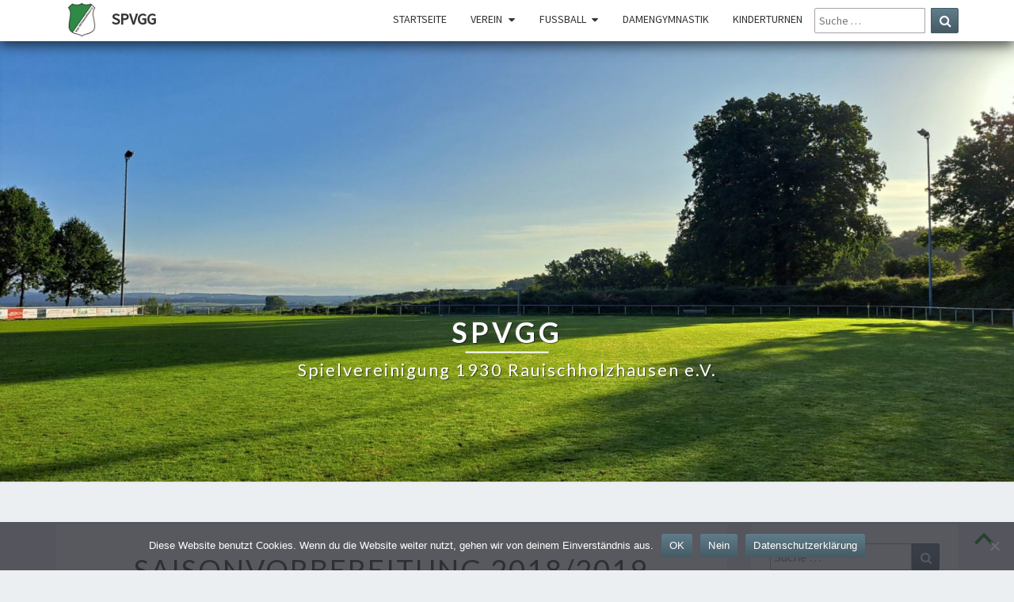

--- FILE ---
content_type: text/html; charset=UTF-8
request_url: https://www.spvgg-rauischholzhausen.de/archive/6182
body_size: 48888
content:
<!DOCTYPE html>

<!--[if IE 8]>
<html id="ie8" lang="de">
<![endif]-->
<!--[if !(IE 8) ]><!-->
<html lang="de">
<!--<![endif]-->
<head>
<meta charset="UTF-8" />
<meta name="viewport" content="width=device-width" />
<link rel="profile" href="http://gmpg.org/xfn/11" />
<link rel="pingback" href="https://www.spvgg-rauischholzhausen.de/xmlrpc.php" />
<title>Saisonvorbereitung 2018/2019 &#8211; SPVGG</title>
<meta name='robots' content='max-image-preview:large' />
<link rel='dns-prefetch' href='//stats.wp.com' />
<link rel='dns-prefetch' href='//fonts.googleapis.com' />
<link rel='preconnect' href='//c0.wp.com' />
<link rel="alternate" type="application/rss+xml" title="SPVGG &raquo; Feed" href="https://www.spvgg-rauischholzhausen.de/feed" />
<link rel="alternate" type="application/rss+xml" title="SPVGG &raquo; Kommentar-Feed" href="https://www.spvgg-rauischholzhausen.de/comments/feed" />
<link rel="alternate" type="application/rss+xml" title="SPVGG &raquo; Kommentar-Feed zu Saisonvorbereitung 2018/2019" href="https://www.spvgg-rauischholzhausen.de/archive/6182/feed" />
<link rel="alternate" title="oEmbed (JSON)" type="application/json+oembed" href="https://www.spvgg-rauischholzhausen.de/wp-json/oembed/1.0/embed?url=https%3A%2F%2Fwww.spvgg-rauischholzhausen.de%2Farchive%2F6182" />
<link rel="alternate" title="oEmbed (XML)" type="text/xml+oembed" href="https://www.spvgg-rauischholzhausen.de/wp-json/oembed/1.0/embed?url=https%3A%2F%2Fwww.spvgg-rauischholzhausen.de%2Farchive%2F6182&#038;format=xml" />
<style id='wp-img-auto-sizes-contain-inline-css' type='text/css'>
img:is([sizes=auto i],[sizes^="auto," i]){contain-intrinsic-size:3000px 1500px}
/*# sourceURL=wp-img-auto-sizes-contain-inline-css */
</style>
<style id='wp-emoji-styles-inline-css' type='text/css'>

	img.wp-smiley, img.emoji {
		display: inline !important;
		border: none !important;
		box-shadow: none !important;
		height: 1em !important;
		width: 1em !important;
		margin: 0 0.07em !important;
		vertical-align: -0.1em !important;
		background: none !important;
		padding: 0 !important;
	}
/*# sourceURL=wp-emoji-styles-inline-css */
</style>
<style id='wp-block-library-inline-css' type='text/css'>
:root{--wp-block-synced-color:#7a00df;--wp-block-synced-color--rgb:122,0,223;--wp-bound-block-color:var(--wp-block-synced-color);--wp-editor-canvas-background:#ddd;--wp-admin-theme-color:#007cba;--wp-admin-theme-color--rgb:0,124,186;--wp-admin-theme-color-darker-10:#006ba1;--wp-admin-theme-color-darker-10--rgb:0,107,160.5;--wp-admin-theme-color-darker-20:#005a87;--wp-admin-theme-color-darker-20--rgb:0,90,135;--wp-admin-border-width-focus:2px}@media (min-resolution:192dpi){:root{--wp-admin-border-width-focus:1.5px}}.wp-element-button{cursor:pointer}:root .has-very-light-gray-background-color{background-color:#eee}:root .has-very-dark-gray-background-color{background-color:#313131}:root .has-very-light-gray-color{color:#eee}:root .has-very-dark-gray-color{color:#313131}:root .has-vivid-green-cyan-to-vivid-cyan-blue-gradient-background{background:linear-gradient(135deg,#00d084,#0693e3)}:root .has-purple-crush-gradient-background{background:linear-gradient(135deg,#34e2e4,#4721fb 50%,#ab1dfe)}:root .has-hazy-dawn-gradient-background{background:linear-gradient(135deg,#faaca8,#dad0ec)}:root .has-subdued-olive-gradient-background{background:linear-gradient(135deg,#fafae1,#67a671)}:root .has-atomic-cream-gradient-background{background:linear-gradient(135deg,#fdd79a,#004a59)}:root .has-nightshade-gradient-background{background:linear-gradient(135deg,#330968,#31cdcf)}:root .has-midnight-gradient-background{background:linear-gradient(135deg,#020381,#2874fc)}:root{--wp--preset--font-size--normal:16px;--wp--preset--font-size--huge:42px}.has-regular-font-size{font-size:1em}.has-larger-font-size{font-size:2.625em}.has-normal-font-size{font-size:var(--wp--preset--font-size--normal)}.has-huge-font-size{font-size:var(--wp--preset--font-size--huge)}.has-text-align-center{text-align:center}.has-text-align-left{text-align:left}.has-text-align-right{text-align:right}.has-fit-text{white-space:nowrap!important}#end-resizable-editor-section{display:none}.aligncenter{clear:both}.items-justified-left{justify-content:flex-start}.items-justified-center{justify-content:center}.items-justified-right{justify-content:flex-end}.items-justified-space-between{justify-content:space-between}.screen-reader-text{border:0;clip-path:inset(50%);height:1px;margin:-1px;overflow:hidden;padding:0;position:absolute;width:1px;word-wrap:normal!important}.screen-reader-text:focus{background-color:#ddd;clip-path:none;color:#444;display:block;font-size:1em;height:auto;left:5px;line-height:normal;padding:15px 23px 14px;text-decoration:none;top:5px;width:auto;z-index:100000}html :where(.has-border-color){border-style:solid}html :where([style*=border-top-color]){border-top-style:solid}html :where([style*=border-right-color]){border-right-style:solid}html :where([style*=border-bottom-color]){border-bottom-style:solid}html :where([style*=border-left-color]){border-left-style:solid}html :where([style*=border-width]){border-style:solid}html :where([style*=border-top-width]){border-top-style:solid}html :where([style*=border-right-width]){border-right-style:solid}html :where([style*=border-bottom-width]){border-bottom-style:solid}html :where([style*=border-left-width]){border-left-style:solid}html :where(img[class*=wp-image-]){height:auto;max-width:100%}:where(figure){margin:0 0 1em}html :where(.is-position-sticky){--wp-admin--admin-bar--position-offset:var(--wp-admin--admin-bar--height,0px)}@media screen and (max-width:600px){html :where(.is-position-sticky){--wp-admin--admin-bar--position-offset:0px}}

/*# sourceURL=wp-block-library-inline-css */
</style><style id='global-styles-inline-css' type='text/css'>
:root{--wp--preset--aspect-ratio--square: 1;--wp--preset--aspect-ratio--4-3: 4/3;--wp--preset--aspect-ratio--3-4: 3/4;--wp--preset--aspect-ratio--3-2: 3/2;--wp--preset--aspect-ratio--2-3: 2/3;--wp--preset--aspect-ratio--16-9: 16/9;--wp--preset--aspect-ratio--9-16: 9/16;--wp--preset--color--black: #000000;--wp--preset--color--cyan-bluish-gray: #abb8c3;--wp--preset--color--white: #ffffff;--wp--preset--color--pale-pink: #f78da7;--wp--preset--color--vivid-red: #cf2e2e;--wp--preset--color--luminous-vivid-orange: #ff6900;--wp--preset--color--luminous-vivid-amber: #fcb900;--wp--preset--color--light-green-cyan: #7bdcb5;--wp--preset--color--vivid-green-cyan: #00d084;--wp--preset--color--pale-cyan-blue: #8ed1fc;--wp--preset--color--vivid-cyan-blue: #0693e3;--wp--preset--color--vivid-purple: #9b51e0;--wp--preset--gradient--vivid-cyan-blue-to-vivid-purple: linear-gradient(135deg,rgb(6,147,227) 0%,rgb(155,81,224) 100%);--wp--preset--gradient--light-green-cyan-to-vivid-green-cyan: linear-gradient(135deg,rgb(122,220,180) 0%,rgb(0,208,130) 100%);--wp--preset--gradient--luminous-vivid-amber-to-luminous-vivid-orange: linear-gradient(135deg,rgb(252,185,0) 0%,rgb(255,105,0) 100%);--wp--preset--gradient--luminous-vivid-orange-to-vivid-red: linear-gradient(135deg,rgb(255,105,0) 0%,rgb(207,46,46) 100%);--wp--preset--gradient--very-light-gray-to-cyan-bluish-gray: linear-gradient(135deg,rgb(238,238,238) 0%,rgb(169,184,195) 100%);--wp--preset--gradient--cool-to-warm-spectrum: linear-gradient(135deg,rgb(74,234,220) 0%,rgb(151,120,209) 20%,rgb(207,42,186) 40%,rgb(238,44,130) 60%,rgb(251,105,98) 80%,rgb(254,248,76) 100%);--wp--preset--gradient--blush-light-purple: linear-gradient(135deg,rgb(255,206,236) 0%,rgb(152,150,240) 100%);--wp--preset--gradient--blush-bordeaux: linear-gradient(135deg,rgb(254,205,165) 0%,rgb(254,45,45) 50%,rgb(107,0,62) 100%);--wp--preset--gradient--luminous-dusk: linear-gradient(135deg,rgb(255,203,112) 0%,rgb(199,81,192) 50%,rgb(65,88,208) 100%);--wp--preset--gradient--pale-ocean: linear-gradient(135deg,rgb(255,245,203) 0%,rgb(182,227,212) 50%,rgb(51,167,181) 100%);--wp--preset--gradient--electric-grass: linear-gradient(135deg,rgb(202,248,128) 0%,rgb(113,206,126) 100%);--wp--preset--gradient--midnight: linear-gradient(135deg,rgb(2,3,129) 0%,rgb(40,116,252) 100%);--wp--preset--font-size--small: 13px;--wp--preset--font-size--medium: 20px;--wp--preset--font-size--large: 36px;--wp--preset--font-size--x-large: 42px;--wp--preset--spacing--20: 0.44rem;--wp--preset--spacing--30: 0.67rem;--wp--preset--spacing--40: 1rem;--wp--preset--spacing--50: 1.5rem;--wp--preset--spacing--60: 2.25rem;--wp--preset--spacing--70: 3.38rem;--wp--preset--spacing--80: 5.06rem;--wp--preset--shadow--natural: 6px 6px 9px rgba(0, 0, 0, 0.2);--wp--preset--shadow--deep: 12px 12px 50px rgba(0, 0, 0, 0.4);--wp--preset--shadow--sharp: 6px 6px 0px rgba(0, 0, 0, 0.2);--wp--preset--shadow--outlined: 6px 6px 0px -3px rgb(255, 255, 255), 6px 6px rgb(0, 0, 0);--wp--preset--shadow--crisp: 6px 6px 0px rgb(0, 0, 0);}:where(.is-layout-flex){gap: 0.5em;}:where(.is-layout-grid){gap: 0.5em;}body .is-layout-flex{display: flex;}.is-layout-flex{flex-wrap: wrap;align-items: center;}.is-layout-flex > :is(*, div){margin: 0;}body .is-layout-grid{display: grid;}.is-layout-grid > :is(*, div){margin: 0;}:where(.wp-block-columns.is-layout-flex){gap: 2em;}:where(.wp-block-columns.is-layout-grid){gap: 2em;}:where(.wp-block-post-template.is-layout-flex){gap: 1.25em;}:where(.wp-block-post-template.is-layout-grid){gap: 1.25em;}.has-black-color{color: var(--wp--preset--color--black) !important;}.has-cyan-bluish-gray-color{color: var(--wp--preset--color--cyan-bluish-gray) !important;}.has-white-color{color: var(--wp--preset--color--white) !important;}.has-pale-pink-color{color: var(--wp--preset--color--pale-pink) !important;}.has-vivid-red-color{color: var(--wp--preset--color--vivid-red) !important;}.has-luminous-vivid-orange-color{color: var(--wp--preset--color--luminous-vivid-orange) !important;}.has-luminous-vivid-amber-color{color: var(--wp--preset--color--luminous-vivid-amber) !important;}.has-light-green-cyan-color{color: var(--wp--preset--color--light-green-cyan) !important;}.has-vivid-green-cyan-color{color: var(--wp--preset--color--vivid-green-cyan) !important;}.has-pale-cyan-blue-color{color: var(--wp--preset--color--pale-cyan-blue) !important;}.has-vivid-cyan-blue-color{color: var(--wp--preset--color--vivid-cyan-blue) !important;}.has-vivid-purple-color{color: var(--wp--preset--color--vivid-purple) !important;}.has-black-background-color{background-color: var(--wp--preset--color--black) !important;}.has-cyan-bluish-gray-background-color{background-color: var(--wp--preset--color--cyan-bluish-gray) !important;}.has-white-background-color{background-color: var(--wp--preset--color--white) !important;}.has-pale-pink-background-color{background-color: var(--wp--preset--color--pale-pink) !important;}.has-vivid-red-background-color{background-color: var(--wp--preset--color--vivid-red) !important;}.has-luminous-vivid-orange-background-color{background-color: var(--wp--preset--color--luminous-vivid-orange) !important;}.has-luminous-vivid-amber-background-color{background-color: var(--wp--preset--color--luminous-vivid-amber) !important;}.has-light-green-cyan-background-color{background-color: var(--wp--preset--color--light-green-cyan) !important;}.has-vivid-green-cyan-background-color{background-color: var(--wp--preset--color--vivid-green-cyan) !important;}.has-pale-cyan-blue-background-color{background-color: var(--wp--preset--color--pale-cyan-blue) !important;}.has-vivid-cyan-blue-background-color{background-color: var(--wp--preset--color--vivid-cyan-blue) !important;}.has-vivid-purple-background-color{background-color: var(--wp--preset--color--vivid-purple) !important;}.has-black-border-color{border-color: var(--wp--preset--color--black) !important;}.has-cyan-bluish-gray-border-color{border-color: var(--wp--preset--color--cyan-bluish-gray) !important;}.has-white-border-color{border-color: var(--wp--preset--color--white) !important;}.has-pale-pink-border-color{border-color: var(--wp--preset--color--pale-pink) !important;}.has-vivid-red-border-color{border-color: var(--wp--preset--color--vivid-red) !important;}.has-luminous-vivid-orange-border-color{border-color: var(--wp--preset--color--luminous-vivid-orange) !important;}.has-luminous-vivid-amber-border-color{border-color: var(--wp--preset--color--luminous-vivid-amber) !important;}.has-light-green-cyan-border-color{border-color: var(--wp--preset--color--light-green-cyan) !important;}.has-vivid-green-cyan-border-color{border-color: var(--wp--preset--color--vivid-green-cyan) !important;}.has-pale-cyan-blue-border-color{border-color: var(--wp--preset--color--pale-cyan-blue) !important;}.has-vivid-cyan-blue-border-color{border-color: var(--wp--preset--color--vivid-cyan-blue) !important;}.has-vivid-purple-border-color{border-color: var(--wp--preset--color--vivid-purple) !important;}.has-vivid-cyan-blue-to-vivid-purple-gradient-background{background: var(--wp--preset--gradient--vivid-cyan-blue-to-vivid-purple) !important;}.has-light-green-cyan-to-vivid-green-cyan-gradient-background{background: var(--wp--preset--gradient--light-green-cyan-to-vivid-green-cyan) !important;}.has-luminous-vivid-amber-to-luminous-vivid-orange-gradient-background{background: var(--wp--preset--gradient--luminous-vivid-amber-to-luminous-vivid-orange) !important;}.has-luminous-vivid-orange-to-vivid-red-gradient-background{background: var(--wp--preset--gradient--luminous-vivid-orange-to-vivid-red) !important;}.has-very-light-gray-to-cyan-bluish-gray-gradient-background{background: var(--wp--preset--gradient--very-light-gray-to-cyan-bluish-gray) !important;}.has-cool-to-warm-spectrum-gradient-background{background: var(--wp--preset--gradient--cool-to-warm-spectrum) !important;}.has-blush-light-purple-gradient-background{background: var(--wp--preset--gradient--blush-light-purple) !important;}.has-blush-bordeaux-gradient-background{background: var(--wp--preset--gradient--blush-bordeaux) !important;}.has-luminous-dusk-gradient-background{background: var(--wp--preset--gradient--luminous-dusk) !important;}.has-pale-ocean-gradient-background{background: var(--wp--preset--gradient--pale-ocean) !important;}.has-electric-grass-gradient-background{background: var(--wp--preset--gradient--electric-grass) !important;}.has-midnight-gradient-background{background: var(--wp--preset--gradient--midnight) !important;}.has-small-font-size{font-size: var(--wp--preset--font-size--small) !important;}.has-medium-font-size{font-size: var(--wp--preset--font-size--medium) !important;}.has-large-font-size{font-size: var(--wp--preset--font-size--large) !important;}.has-x-large-font-size{font-size: var(--wp--preset--font-size--x-large) !important;}
/*# sourceURL=global-styles-inline-css */
</style>

<style id='classic-theme-styles-inline-css' type='text/css'>
/*! This file is auto-generated */
.wp-block-button__link{color:#fff;background-color:#32373c;border-radius:9999px;box-shadow:none;text-decoration:none;padding:calc(.667em + 2px) calc(1.333em + 2px);font-size:1.125em}.wp-block-file__button{background:#32373c;color:#fff;text-decoration:none}
/*# sourceURL=/wp-includes/css/classic-themes.min.css */
</style>
<link rel='stylesheet' id='cookie-notice-front-css' href='https://www.spvgg-rauischholzhausen.de/wp-content/plugins/cookie-notice/css/front.min.css?ver=2.5.11' type='text/css' media='all' />
<link rel='stylesheet' id='bootstrap-css' href='https://www.spvgg-rauischholzhausen.de/wp-content/themes/nisarg/css/bootstrap.css?ver=6.9' type='text/css' media='all' />
<link rel='stylesheet' id='font-awesome-css' href='https://www.spvgg-rauischholzhausen.de/wp-content/themes/nisarg/font-awesome/css/font-awesome.min.css?ver=6.9' type='text/css' media='all' />
<link rel='stylesheet' id='nisarg-style-css' href='https://www.spvgg-rauischholzhausen.de/wp-content/themes/nisarg/style.css?ver=6.9' type='text/css' media='all' />
<style id='nisarg-style-inline-css' type='text/css'>
	/* Color Scheme */

	/* Accent Color */

	a:active,
	a:hover,
	a:focus {
	    color: #008202;
	}

	.main-navigation .primary-menu > li > a:hover, .main-navigation .primary-menu > li > a:focus {
		color: #008202;
	}
	
	.main-navigation .primary-menu .sub-menu .current_page_item > a,
	.main-navigation .primary-menu .sub-menu .current-menu-item > a {
		color: #008202;
	}
	.main-navigation .primary-menu .sub-menu .current_page_item > a:hover,
	.main-navigation .primary-menu .sub-menu .current_page_item > a:focus,
	.main-navigation .primary-menu .sub-menu .current-menu-item > a:hover,
	.main-navigation .primary-menu .sub-menu .current-menu-item > a:focus {
		background-color: #fff;
		color: #008202;
	}
	.dropdown-toggle:hover,
	.dropdown-toggle:focus {
		color: #008202;
	}

	@media (min-width: 768px){
		.main-navigation .primary-menu > .current_page_item > a,
		.main-navigation .primary-menu > .current_page_item > a:hover,
		.main-navigation .primary-menu > .current_page_item > a:focus,
		.main-navigation .primary-menu > .current-menu-item > a,
		.main-navigation .primary-menu > .current-menu-item > a:hover,
		.main-navigation .primary-menu > .current-menu-item > a:focus,
		.main-navigation .primary-menu > .current_page_ancestor > a,
		.main-navigation .primary-menu > .current_page_ancestor > a:hover,
		.main-navigation .primary-menu > .current_page_ancestor > a:focus,
		.main-navigation .primary-menu > .current-menu-ancestor > a,
		.main-navigation .primary-menu > .current-menu-ancestor > a:hover,
		.main-navigation .primary-menu > .current-menu-ancestor > a:focus {
			border-top: 4px solid #008202;
		}
		.main-navigation ul ul a:hover,
		.main-navigation ul ul a.focus {
			color: #fff;
			background-color: #008202;
		}
	}

	.main-navigation .primary-menu > .open > a, .main-navigation .primary-menu > .open > a:hover, .main-navigation .primary-menu > .open > a:focus {
		color: #008202;
	}

	.main-navigation .primary-menu > li > .sub-menu  li > a:hover,
	.main-navigation .primary-menu > li > .sub-menu  li > a:focus {
		color: #fff;
		background-color: #008202;
	}

	@media (max-width: 767px) {
		.main-navigation .primary-menu .open .sub-menu > li > a:hover {
			color: #fff;
			background-color: #008202;
		}
	}

	.sticky-post{
		color: #fff;
	    background: #008202; 
	}
	
	.entry-title a:hover,
	.entry-title a:focus{
	    color: #008202;
	}

	.entry-header .entry-meta::after{
	    background: #008202;
	}

	.fa {
		color: #008202;
	}

	.btn-default{
		border-bottom: 1px solid #008202;
	}

	.btn-default:hover, .btn-default:focus{
	    border-bottom: 1px solid #008202;
	    background-color: #008202;
	}

	.nav-previous:hover, .nav-next:hover{
	    border: 1px solid #008202;
	    background-color: #008202;
	}

	.next-post a:hover,.prev-post a:hover{
	    color: #008202;
	}

	.posts-navigation .next-post a:hover .fa, .posts-navigation .prev-post a:hover .fa{
	    color: #008202;
	}


	#secondary .widget-title::after{
		position: absolute;
	    width: 50px;
	    display: block;
	    height: 4px;    
	    bottom: -15px;
		background-color: #008202;
	    content: "";
	}

	#secondary .widget a:hover,
	#secondary .widget a:focus{
		color: #008202;
	}

	#secondary .widget_calendar tbody a {
		color: #fff;
		padding: 0.2em;
	    background-color: #008202;
	}

	#secondary .widget_calendar tbody a:hover{
		color: #fff;
	    padding: 0.2em;
	    background-color: #008202;  
	}	

/*# sourceURL=nisarg-style-inline-css */
</style>
<link rel='stylesheet' id='nisarggooglefonts-css' href='//fonts.googleapis.com/css?family=Lato:400,300italic,700|Source+Sans+Pro:400,400italic' type='text/css' media='all' />
<script type="text/javascript" id="cookie-notice-front-js-before">
/* <![CDATA[ */
var cnArgs = {"ajaxUrl":"https:\/\/www.spvgg-rauischholzhausen.de\/wp-admin\/admin-ajax.php","nonce":"1d70957a26","hideEffect":"slide","position":"bottom","onScroll":false,"onScrollOffset":100,"onClick":false,"cookieName":"cookie_notice_accepted","cookieTime":31536000,"cookieTimeRejected":2592000,"globalCookie":false,"redirection":false,"cache":false,"revokeCookies":false,"revokeCookiesOpt":"automatic"};

//# sourceURL=cookie-notice-front-js-before
/* ]]> */
</script>
<script type="text/javascript" src="https://www.spvgg-rauischholzhausen.de/wp-content/plugins/cookie-notice/js/front.min.js?ver=2.5.11" id="cookie-notice-front-js"></script>
<script type="text/javascript" src="https://c0.wp.com/c/6.9/wp-includes/js/jquery/jquery.min.js" id="jquery-core-js"></script>
<script type="text/javascript" src="https://c0.wp.com/c/6.9/wp-includes/js/jquery/jquery-migrate.min.js" id="jquery-migrate-js"></script>
<script type="text/javascript" src="https://www.spvgg-rauischholzhausen.de/wp-content/themes/nisarg/js/topbutton.js?ver=6.9" id="custom-script-js"></script>
<link rel="https://api.w.org/" href="https://www.spvgg-rauischholzhausen.de/wp-json/" /><link rel="alternate" title="JSON" type="application/json" href="https://www.spvgg-rauischholzhausen.de/wp-json/wp/v2/posts/6182" /><link rel="EditURI" type="application/rsd+xml" title="RSD" href="https://www.spvgg-rauischholzhausen.de/xmlrpc.php?rsd" />
<meta name="generator" content="WordPress 6.9" />
<link rel="canonical" href="https://www.spvgg-rauischholzhausen.de/archive/6182" />
<link rel='shortlink' href='https://www.spvgg-rauischholzhausen.de/?p=6182' />
	<style>img#wpstats{display:none}</style>
		
<style type="text/css">
        .site-header { background: ; }
</style>

<style type="text/css">.recentcomments a{display:inline !important;padding:0 !important;margin:0 !important;}</style>		<style type="text/css" id="nisarg-header-css">
					.site-header {
				background: url(https://www.spvgg-rauischholzhausen.de/wp-content/uploads/2023/10/cropped-20230923_084114-scaled-2.jpg) no-repeat scroll top;
				background-size: cover;
			}
			@media (min-width: 320px) and (max-width: 359px ) {
				.site-header {
					height: 139px;
				}
			}
			@media (min-width: 360px) and (max-width: 767px ) {
				.site-header {
					height: 156px;
				}
			}
			@media (min-width: 768px) and (max-width: 979px ) {
				.site-header {
					height: 333px;
				}
			}
			@media (min-width: 980px) and (max-width: 1279px ){
				.site-header {
					height: 425px;
				}
			}
			@media (min-width: 1280px) and (max-width: 1365px ){
				.site-header {
					height: 556px;
				}
			}
			@media (min-width: 1366px) and (max-width: 1439px ){
				.site-header {
					height: 593px;
				}
			}
			@media (min-width: 1440px) and (max-width: 1599px ) {
				.site-header {
					height: 625px;
				}
			}
			@media (min-width: 1600px) and (max-width: 1919px ) {
				.site-header {
					height: 695px;
				}
			}
			@media (min-width: 1920px) and (max-width: 2559px ) {
				.site-header {
					height: 834px;
				}
			}
			@media (min-width: 2560px)  and (max-width: 2879px ) {
				.site-header {
					height: 1112px;
				}
			}
			@media (min-width: 2880px) {
				.site-header {
					height: 1251px;
				}
			}
			.site-header{
				-webkit-box-shadow: 0px 0px 2px 1px rgba(182,182,182,0.3);
		    	-moz-box-shadow: 0px 0px 2px 1px rgba(182,182,182,0.3);
		    	-o-box-shadow: 0px 0px 2px 1px rgba(182,182,182,0.3);
		    	box-shadow: 0px 0px 2px 1px rgba(182,182,182,0.3);
			}
					.site-title,
			.site-description {
				color: #ffffff;
			}
			.site-title::after{
				background: #ffffff;
				content:"";
			}
		</style>
		<link rel="icon" href="https://www.spvgg-rauischholzhausen.de/wp-content/uploads/2021/06/cropped-cropped-spvgg_kleiner-1-1-32x32.png" sizes="32x32" />
<link rel="icon" href="https://www.spvgg-rauischholzhausen.de/wp-content/uploads/2021/06/cropped-cropped-spvgg_kleiner-1-1-192x192.png" sizes="192x192" />
<link rel="apple-touch-icon" href="https://www.spvgg-rauischholzhausen.de/wp-content/uploads/2021/06/cropped-cropped-spvgg_kleiner-1-1-180x180.png" />
<meta name="msapplication-TileImage" content="https://www.spvgg-rauischholzhausen.de/wp-content/uploads/2021/06/cropped-cropped-spvgg_kleiner-1-1-270x270.png" />
		<style type="text/css" id="wp-custom-css">
			/* Better */
.author,
.fa-user
{
    display: none;
}		</style>
		</head>
<body class="wp-singular post-template-default single single-post postid-6182 single-format-standard wp-theme-nisarg cookies-not-set group-blog">
<div id="page" class="hfeed site">
<header id="masthead"  role="banner">
	<nav id="site-navigation" class="main-navigation navbar-fixed-top navbar-left" role="navigation">
		<!-- Brand and toggle get grouped for better mobile display -->
		<div class="container" id="navigation_menu">
			<div class="navbar-header">
									<button type="button" class="menu-toggle" data-toggle="collapse" data-target=".navbar-ex1-collapse">
						<span class="sr-only">Toggle navigation</span>
						<span class="icon-bar"></span> 
						<span class="icon-bar"></span>
						<span class="icon-bar"></span>
					</button>
				
					<a class="navbar-brand" href="https://www.spvgg-rauischholzhausen.de/">
						<img class="navbar-brand-image" height="40" src="https://www.spvgg-rauischholzhausen.de/wp-content/uploads/2021/04/image-5.png"> 
						<div class="navbar-brand-text">SPVGG</div>
					</a>
			</div><!-- .navbar-header -->
			<div class="collapse navbar-collapse navbar-ex1-collapse"><ul id="menu-hauptmenue" class="primary-menu"><li id="menu-item-56" class="menu-item menu-item-type-custom menu-item-object-custom menu-item-56"><a href="https://spvgg-rauischholzhausen.de">Startseite</a></li>
<li id="menu-item-2015" class="menu-item menu-item-type-post_type menu-item-object-page menu-item-has-children menu-item-2015"><a href="https://www.spvgg-rauischholzhausen.de/verein">Verein</a>
<ul class="sub-menu">
	<li id="menu-item-9130" class="menu-item menu-item-type-post_type menu-item-object-post menu-item-9130"><a href="https://www.spvgg-rauischholzhausen.de/archive/9128">Termine</a></li>
	<li id="menu-item-9284" class="menu-item menu-item-type-post_type menu-item-object-page menu-item-9284"><a href="https://www.spvgg-rauischholzhausen.de/verein/mitglied-werden">Mitglied werden</a></li>
	<li id="menu-item-2028" class="menu-item menu-item-type-post_type menu-item-object-page menu-item-2028"><a href="https://www.spvgg-rauischholzhausen.de/verein/dateien">Dateien</a></li>
	<li id="menu-item-9303" class="menu-item menu-item-type-post_type menu-item-object-page menu-item-9303"><a href="https://www.spvgg-rauischholzhausen.de/kontaktformular">Kontaktformular</a></li>
	<li id="menu-item-2043" class="menu-item menu-item-type-post_type menu-item-object-page menu-item-2043"><a href="https://www.spvgg-rauischholzhausen.de/verein/historie">Historie</a></li>
	<li id="menu-item-9258" class="menu-item menu-item-type-post_type menu-item-object-page menu-item-has-children menu-item-9258"><a href="https://www.spvgg-rauischholzhausen.de/verein/archiv">Archiv</a>
	<ul class="sub-menu">
		<li id="menu-item-9094" class="menu-item menu-item-type-post_type menu-item-object-page menu-item-has-children menu-item-9094"><a href="https://www.spvgg-rauischholzhausen.de/tischtennis">Tischtennis</a>
		<ul class="sub-menu">
			<li id="menu-item-9095" class="menu-item menu-item-type-post_type menu-item-object-page menu-item-9095"><a href="https://www.spvgg-rauischholzhausen.de/tischtennis/saison-2020-2021">Saison 2020/2021</a></li>
			<li id="menu-item-9096" class="menu-item menu-item-type-post_type menu-item-object-page menu-item-9096"><a href="https://www.spvgg-rauischholzhausen.de/tischtennis/saison-2019-2020">Saison 2019/2020</a></li>
			<li id="menu-item-9097" class="menu-item menu-item-type-post_type menu-item-object-page menu-item-9097"><a href="https://www.spvgg-rauischholzhausen.de/tischtennis/saison-2018-2019-tt">Saison 2018/2019</a></li>
			<li id="menu-item-9098" class="menu-item menu-item-type-post_type menu-item-object-page menu-item-9098"><a href="https://www.spvgg-rauischholzhausen.de/tischtennis/saison-2017-2018-tt">Saison 2017/2018</a></li>
			<li id="menu-item-9099" class="menu-item menu-item-type-post_type menu-item-object-page menu-item-9099"><a href="https://www.spvgg-rauischholzhausen.de/tischtennis/saison-2016-2017-tt">Saison 2016/2017</a></li>
			<li id="menu-item-9100" class="menu-item menu-item-type-post_type menu-item-object-page menu-item-9100"><a href="https://www.spvgg-rauischholzhausen.de/tischtennis/saison-2015-2016-tt">Saison 2015/2016</a></li>
			<li id="menu-item-9101" class="menu-item menu-item-type-post_type menu-item-object-page menu-item-9101"><a href="https://www.spvgg-rauischholzhausen.de/tischtennis/saison-2014-2015-tt">Saison 2014/2015</a></li>
			<li id="menu-item-9123" class="menu-item menu-item-type-post_type menu-item-object-page menu-item-9123"><a href="https://www.spvgg-rauischholzhausen.de/tischtennis/60-jahre-tischtennis">60 Jahre Tischtennis</a></li>
			<li id="menu-item-9124" class="menu-item menu-item-type-post_type menu-item-object-page menu-item-9124"><a href="https://www.spvgg-rauischholzhausen.de/tischtennis/weihnachtspokal-tt">Weihnachtspokal</a></li>
			<li id="menu-item-9125" class="menu-item menu-item-type-post_type menu-item-object-page menu-item-9125"><a href="https://www.spvgg-rauischholzhausen.de/tischtennis/vereinsmeisterschaften-tt">Vereinsmeisterschaften</a></li>
			<li id="menu-item-9126" class="menu-item menu-item-type-post_type menu-item-object-page menu-item-9126"><a href="https://www.spvgg-rauischholzhausen.de/tischtennis/jugendtischtennis">Jugendtischtennis</a></li>
			<li id="menu-item-9127" class="menu-item menu-item-type-post_type menu-item-object-page menu-item-9127"><a href="https://www.spvgg-rauischholzhausen.de/tischtennis/jugendtischtennis/jugend-vereinsmeisterschaften-tt">Jugend-Vereinsmeisterschaften</a></li>
		</ul>
</li>
		<li id="menu-item-1986" class="menu-item menu-item-type-post_type menu-item-object-page menu-item-1986"><a href="https://www.spvgg-rauischholzhausen.de/?page_id=1144">Neubau Sportheim</a></li>
		<li id="menu-item-11249" class="menu-item menu-item-type-post_type menu-item-object-page menu-item-11249"><a href="https://www.spvgg-rauischholzhausen.de/vereinsheim-eine-zeitreise">Vereinsheim &#8211; eine Zeitreise</a></li>
	</ul>
</li>
</ul>
</li>
<li id="menu-item-4033" class="menu-item menu-item-type-post_type menu-item-object-page menu-item-has-children menu-item-4033"><a href="https://www.spvgg-rauischholzhausen.de/fussball">Fußball</a>
<ul class="sub-menu">
	<li id="menu-item-14821" class="menu-item menu-item-type-post_type menu-item-object-page menu-item-14821"><a href="https://www.spvgg-rauischholzhausen.de/fussball/saison-2023-2024">Saison 2023/2024</a></li>
	<li id="menu-item-13184" class="menu-item menu-item-type-post_type menu-item-object-page menu-item-has-children menu-item-13184"><a href="https://www.spvgg-rauischholzhausen.de/fussball/saison-2022-23">Saison 2022/2023</a>
	<ul class="sub-menu">
		<li id="menu-item-14680" class="menu-item menu-item-type-post_type menu-item-object-page menu-item-14680"><a href="https://www.spvgg-rauischholzhausen.de/saisonfinale">Saisonfinale</a></li>
	</ul>
</li>
	<li id="menu-item-9390" class="menu-item menu-item-type-post_type menu-item-object-page menu-item-9390"><a href="https://www.spvgg-rauischholzhausen.de/fussball/saison-2021-2022">Saison 2021/2022</a></li>
	<li id="menu-item-5766" class="menu-item menu-item-type-post_type menu-item-object-page menu-item-5766"><a href="https://www.spvgg-rauischholzhausen.de/fussball/5761-2">Saison 2020/2021</a></li>
	<li id="menu-item-5955" class="menu-item menu-item-type-post_type menu-item-object-page menu-item-5955"><a href="https://www.spvgg-rauischholzhausen.de/fussball/saison-2019-2020">Saison 2019/2020</a></li>
	<li id="menu-item-6209" class="menu-item menu-item-type-post_type menu-item-object-page menu-item-6209"><a href="https://www.spvgg-rauischholzhausen.de/fussball/saison-2018-2019">Saison 2018/2019</a></li>
	<li id="menu-item-6210" class="menu-item menu-item-type-post_type menu-item-object-page menu-item-6210"><a href="https://www.spvgg-rauischholzhausen.de/fussball/saison-2017-2018">Saison 2017/2018</a></li>
	<li id="menu-item-6211" class="menu-item menu-item-type-post_type menu-item-object-page menu-item-6211"><a href="https://www.spvgg-rauischholzhausen.de/fussball/saison-2016-2017">Saison 2016/2017</a></li>
	<li id="menu-item-6212" class="menu-item menu-item-type-post_type menu-item-object-page menu-item-6212"><a href="https://www.spvgg-rauischholzhausen.de/fussball/saison-2015-2016">Saison 2015/2016</a></li>
	<li id="menu-item-7263" class="menu-item menu-item-type-post_type menu-item-object-page menu-item-7263"><a href="https://www.spvgg-rauischholzhausen.de/fussball/saison-2014-2015">Saison 2014/2015</a></li>
	<li id="menu-item-4499" class="menu-item menu-item-type-post_type menu-item-object-page menu-item-4499"><a href="https://www.spvgg-rauischholzhausen.de/fussball/ergebnisse">Ergebnisse</a></li>
	<li id="menu-item-5389" class="menu-item menu-item-type-post_type menu-item-object-page menu-item-5389"><a href="https://www.spvgg-rauischholzhausen.de/fussball/fussballtrainer">Unsere Trainer</a></li>
	<li id="menu-item-5401" class="menu-item menu-item-type-post_type menu-item-object-page menu-item-5401"><a href="https://www.spvgg-rauischholzhausen.de/fussball/unsere-schiedsrichter">Unsere Schiedsrichter</a></li>
	<li id="menu-item-5304" class="menu-item menu-item-type-post_type menu-item-object-page menu-item-5304"><a href="https://www.spvgg-rauischholzhausen.de/fussball/sportplatz">Sportplatz</a></li>
	<li id="menu-item-8564" class="menu-item menu-item-type-post_type menu-item-object-page menu-item-8564"><a href="https://www.spvgg-rauischholzhausen.de/fussball/jugendfussball">Jugendfußball</a></li>
	<li id="menu-item-8591" class="menu-item menu-item-type-post_type menu-item-object-page menu-item-8591"><a href="https://www.spvgg-rauischholzhausen.de/fussball/frauenfussball">Frauenfußball</a></li>
	<li id="menu-item-8572" class="menu-item menu-item-type-post_type menu-item-object-page menu-item-8572"><a href="https://www.spvgg-rauischholzhausen.de/fussball/fussballbilder">Bilder</a></li>
</ul>
</li>
<li id="menu-item-9104" class="menu-item menu-item-type-post_type menu-item-object-page menu-item-9104"><a href="https://www.spvgg-rauischholzhausen.de/gymnastik/damengymnastik">Damengymnastik</a></li>
<li id="menu-item-9103" class="menu-item menu-item-type-post_type menu-item-object-page menu-item-9103"><a href="https://www.spvgg-rauischholzhausen.de/gymnastik/kinderturnen">Kinderturnen</a></li>
<li class="menu-item menu-item-type-post_type menu-item-object-page menu-searchbox">
<form role="search" method="get" class="search-form" action="https://www.spvgg-rauischholzhausen.de/">
	<label>
		<span class="screen-reader-text">Suche nach:</span>
		<input type="search" class="search-field" placeholder="Suche &hellip;" value="" name="s" title="Suche nach:" /> 
	</label>
	<button type="submit" class="search-submit"><span class="screen-reader-text">Suchen</span></button>
</form>
</li></ul></div>		</div><!--#container-->
	</nav>
	<div id="cc_spacer"></div><!-- used to clear fixed navigation by the themes js -->  
	<div class="site-header">
		<div class="site-branding">
			<a class="home-link" href="https://www.spvgg-rauischholzhausen.de/" title="SPVGG" rel="home">
				<h1 class="site-title">SPVGG</h1>
				<h2 class="site-description">Spielvereinigung 1930 Rauischholzhausen e.V.</h2>
			</a>
		</div><!--.site-branding-->
	</div><!--.site-header-->
</header>
<div id="content" class="site-content">

	<div class="container">
		<div class="row">
			<div id="primary" class="col-md-9 content-area">
				<main id="main" role="main">

									
<article id="post-6182"  class="post-content post-6182 post type-post status-publish format-standard hentry category-saison-2018-2019">

	
	
	<header class="entry-header">
		<span class="screen-reader-text">Saisonvorbereitung 2018/2019</span>
					<h1 class="entry-title">Saisonvorbereitung 2018/2019</h1>
		
				<div class="entry-meta">
			<h5 class="entry-date"><i class="fa fa-calendar-o"></i> <a href="https://www.spvgg-rauischholzhausen.de/archive/6182" title="12:00 a.m." rel="bookmark"><time class="entry-date" datetime="2018-06-21T00:00:00+00:00" pubdate>21. Juni 2018 </time></a><span class="byline"><span class="sep"></span><i class="fa fa-user"></i>
<span class="author vcard"><a class="url fn n" href="https://www.spvgg-rauischholzhausen.de/archive/author/spvgg_admin" title="Zeige alle Beiträge von spvgg_admin" rel="author">spvgg_admin</a></span></span> <i class="fa fa-comments-o"></i><span class="screen-reader-text">Kommentare </span> <a href="https://www.spvgg-rauischholzhausen.de/archive/6182#respond" class="comments-link" >0 Kommentare</a></h5>
		</div><!-- .entry-meta -->
			</header><!-- .entry-header -->

			<div class="entry-content">
				<p>    Trainingsauftakt am 30.06.2018 &#8211; 16.00 Uhr</p>

							</div><!-- .entry-content -->

	<footer class="entry-footer">
		<hr><div class="row"><div class="col-md-6 cattegories"><span class="cat-links"><i class="fa fa-folder-open"></i>
		 <a href="https://www.spvgg-rauischholzhausen.de/archive/category/fussball/saison-2018-2019" rel="category tag">Saison 2018/2019</a></span></div></div>	</footer><!-- .entry-footer -->
</article><!-- #post-## -->
				</main><!-- #main -->
				<div class="post-navigation">
						<nav class="navigation" role="navigation">
		<h2 class="screen-reader-text">Beitrags-Navigation</h2>
		<div class="nav-links">
			<div class="row">

			<!-- Get Previous Post -->
			
							<div class="col-md-6 prev-post">
					<a class="" href="https://www.spvgg-rauischholzhausen.de/archive/7181">
						<span class="next-prev-text">
							<i class="fa fa-angle-left"></i> VORHERIGER 						</span><br>
						Fussball: Relegation 2018 um die A-Liga am Jahrestag unseres Aufstiegs 2015!					</a>
				</div>
			
			<!-- Get Next Post -->
			
							<div class="col-md-6 next-post">
					<a class="" href="https://www.spvgg-rauischholzhausen.de/archive/6157">
						<span class="next-prev-text">
							 NÄCHSTER <i class="fa fa-angle-right"></i>
						</span><br>
						neue Klasseneinteilung 2018/2019					</a>
				</div>
						
			</div><!-- row -->
		</div><!-- .nav-links -->
	</nav><!-- .navigation-->
					</div>
				<div class="post-comments">
					
<div id="comments" class="comments-area">

			<div id="respond" class="comment-respond">
		<h3 id="reply-title" class="comment-reply-title">Schreibe einen Kommentar <small><a rel="nofollow" id="cancel-comment-reply-link" href="/archive/6182#respond" style="display:none;">Antwort abbrechen</a></small></h3><p class="must-log-in">Du musst <a href="https://www.spvgg-rauischholzhausen.de/wp-login.php?redirect_to=https%3A%2F%2Fwww.spvgg-rauischholzhausen.de%2Farchive%2F6182">angemeldet</a> sein, um einen Kommentar abzugeben.</p>	</div><!-- #respond -->
	</div><!-- #comments -->
				</div>
							</div><!-- #primary -->
			<div id="secondary" class="col-md-3 sidebar widget-area" role="complementary">
		<aside id="search-2" class="widget widget_search">
<form role="search" method="get" class="search-form" action="https://www.spvgg-rauischholzhausen.de/">
	<label>
		<span class="screen-reader-text">Suche nach:</span>
		<input type="search" class="search-field" placeholder="Suche &hellip;" value="" name="s" title="Suche nach:" /> 
	</label>
	<button type="submit" class="search-submit"><span class="screen-reader-text">Suchen</span></button>
</form>
</aside><aside id="block-11" class="widget widget_block"><h4 class="widget-title">Unsere Sportwoche</h4>
<h5>Montag</h5>
<table style="font-size: smaller; border-collapse: collapse;">
  <tbody><tr>
    <td>09.00 – 10.00</td>
    <td>Nordic Walking</td>
  </tr>
  <tr>
    <td>18.30 – 20.00</td>
    <td>Bodyworkout</td>
  </tr>
</tbody></table>
<h5>Dienstag</h5>
<table style="font-size: smaller; border-collapse: collapse;">
  <tbody>
<tr>
    <td>15.00 – 16.00</td>
    <td>Kinderturnen 3 – 6 Jahre</td>
  </tr>
<tr>
    <td>16.00 – 17.00</td>
    <td>Kinderturnen 6 – 10 Jahre</td>
  </tr>
  <tr>
    <td>19.00 – 20.30</td>
    <td>Training Fußball Senioren</td>
  </tr>
</tbody></table>
<h5>Mittwoch</h5>
<table style="font-size: smaller; border-collapse: collapse;">
  <tbody><tr>
    <td>09.00 – 10.00</td>
    <td>Nordic Walking</td>
  </tr>
<tr>
    <td>16.30 – 17.30</td>
    <td>Kinder Sport &amp; Spiel Gruppe 6-9 Jahre</td>
  </tr>
  <tr>
    <td>18.00 – 19.00</td>
    <td>„Fit &amp; Aktiv“ für Frauen Ü60</td>
  </tr>
  <tr>
    <td>19.30 – 21.00</td>
    <td>„Hobbygruppe“ div. Ballsportarten</td>
  </tr>
</tbody></table>
<h5>Donnerstag</h5>
<table style="font-size: smaller; border-collapse: collapse;">
  <tbody><tr>
    <td>18.30 – 20.00</td>
    <td>Bodyworkout bzw. wechselnde Kurse</td>
  </tr>
</tbody></table>
<h5>Freitag</h5>
<table style="font-size: smaller; border-collapse: collapse;">
  <tbody><tr>
    <td>09.00 – 10.00</td>
    <td>Nordic Walking</td>
  </tr>
  <tr>
    <td>19:00-20:30</td>
    <td>Training Fußball Senioren</td>
   </tr>
</tbody></table></aside><aside id="block-3" class="widget widget_block"><h4 class="widget-title">Fußball</h4>
<p><a href="https://www.spvgg-rauischholzhausen.de/fussball/saison-2023-2024">
<button class="sidebar-button">Saison 23/24<br>
</button>
</a></p></aside>
		<aside id="recent-posts-2" class="widget widget_recent_entries">
		<h4 class="widget-title">Neueste Beiträge</h4>
		<ul>
											<li>
					<a href="https://www.spvgg-rauischholzhausen.de/archive/17858">Finale im Ahlendorf-Cup 2026! &#x1f3c6;</a>
									</li>
											<li>
					<a href="https://www.spvgg-rauischholzhausen.de/archive/17822">Einladung zur Mitgliederversammlung 2026</a>
									</li>
											<li>
					<a href="https://www.spvgg-rauischholzhausen.de/archive/17674">(kein Titel)</a>
									</li>
											<li>
					<a href="https://www.spvgg-rauischholzhausen.de/archive/17610">Die Spvgg. trauert um Otto Nau</a>
									</li>
											<li>
					<a href="https://www.spvgg-rauischholzhausen.de/archive/17577">NIEDERLAGE IN ELNHAUSEN</a>
									</li>
					</ul>

		</aside><aside id="recent-comments-2" class="widget widget_recent_comments"><h4 class="widget-title">Neueste Kommentare</h4><ul id="recentcomments"><li class="recentcomments"><span class="comment-author-link">Ewald Schubert</span> bei <a href="https://www.spvgg-rauischholzhausen.de/archive/11829#comment-69">Sanierung Umkleide MZH</a></li><li class="recentcomments"><span class="comment-author-link"><a href="https://www.spvgg-rauischholzhausen.de/archive/10764" class="url" rel="ugc">Landrätin Kirsten Fründt ist tot &#8211; SPVGG</a></span> bei <a href="https://www.spvgg-rauischholzhausen.de/archive/9637#comment-65">Übergabe Förderbescheid</a></li><li class="recentcomments"><span class="comment-author-link">Mattthias Geske</span> bei <a href="https://www.spvgg-rauischholzhausen.de/archive/10474#comment-54">Spvgg. Res. &#8211; SG Rosphe Res. 6:1 (1:1)</a></li><li class="recentcomments"><span class="comment-author-link">Schorsch</span> bei <a href="https://www.spvgg-rauischholzhausen.de/archive/9736#comment-51">OP und (Nicht-)Berichterstattung zum Amateurfußball vom Wochenende</a></li></ul></aside><aside id="text-5" class="widget widget_text"><h4 class="widget-title">Archiv</h4>			<div class="textwidget"><div class="sya_container" id="sya_container"><h4>> <a id="year2026"></a><a href="#" onclick="this.parentNode.nextSibling.style.display=(this.parentNode.nextSibling.style.display!='none'?'none':'');return false;">2026</a> <span class="sya_yearcount"><span class="sya_bracket">(</span>2<span class="sya_bracket">)</span></span></h4><ul style="display:none;"><li class=""><div class="sya_postcontent"><span class="sya_date">25.01. <span class="sya_sep"> -  </span></span><a href="https://www.spvgg-rauischholzhausen.de/archive/17858" class="sya_postlink post-17858" rel="bookmark">Finale im Ahlendorf-Cup 2026! &#x1f3c6;</a></div></li><li class=""><div class="sya_postcontent"><span class="sya_date">12.01. <span class="sya_sep"> -  </span></span><a href="https://www.spvgg-rauischholzhausen.de/archive/17822" class="sya_postlink post-17822" rel="bookmark">Einladung zur Mitgliederversammlung 2026</a></div></li></ul><h4>> <a id="year2025"></a><a href="#" onclick="this.parentNode.nextSibling.style.display=(this.parentNode.nextSibling.style.display!='none'?'none':'');return false;">2025</a> <span class="sya_yearcount"><span class="sya_bracket">(</span>52<span class="sya_bracket">)</span></span></h4><ul style="display:none;"><li class=""><div class="sya_postcontent"><span class="sya_date">30.11. <span class="sya_sep"> -  </span></span><a href="https://www.spvgg-rauischholzhausen.de/archive/17674" class="sya_postlink post-17674" rel="bookmark"></a></div></li><li class=""><div class="sya_postcontent"><span class="sya_date">23.11. <span class="sya_sep"> -  </span></span><a href="https://www.spvgg-rauischholzhausen.de/archive/17610" class="sya_postlink post-17610" rel="bookmark">Die Spvgg. trauert um Otto Nau</a></div></li><li class=""><div class="sya_postcontent"><span class="sya_date">10.11. <span class="sya_sep"> -  </span></span><a href="https://www.spvgg-rauischholzhausen.de/archive/17577" class="sya_postlink post-17577" rel="bookmark">NIEDERLAGE IN ELNHAUSEN</a></div></li><li class=""><div class="sya_postcontent"><span class="sya_date">03.11. <span class="sya_sep"> -  </span></span><a href="https://www.spvgg-rauischholzhausen.de/archive/17547" class="sya_postlink post-17547" rel="bookmark">UNGEFÄHRDETER HEIMSIEG </a></div></li><li class=""><div class="sya_postcontent"><span class="sya_date">20.10. <span class="sya_sep"> -  </span></span><a href="https://www.spvgg-rauischholzhausen.de/archive/17494" class="sya_postlink post-17494" rel="bookmark">ERNEUTER DERBYSIEGER vs. ROßDORF II</a></div></li><li class=""><div class="sya_postcontent"><span class="sya_date">18.10. <span class="sya_sep"> -  </span></span><a href="https://www.spvgg-rauischholzhausen.de/archive/17482" class="sya_postlink post-17482" rel="bookmark">DERBY-TOPSPIEL &amp; ZWEITE IM VORSPIEL</a></div></li><li class=""><div class="sya_postcontent"><span class="sya_date">13.10. <span class="sya_sep"> -  </span></span><a href="https://www.spvgg-rauischholzhausen.de/archive/17472" class="sya_postlink post-17472" rel="bookmark">6:1 AUSWÄRTSSIEG BEI DEN RABEN</a></div></li><li class=""><div class="sya_postcontent"><span class="sya_date">06.10. <span class="sya_sep"> -  </span></span><a href="https://www.spvgg-rauischholzhausen.de/archive/17449" class="sya_postlink post-17449" rel="bookmark">TOPSPIEL GEHT AN STERZHAUSEN</a></div></li><li class=""><div class="sya_postcontent"><span class="sya_date">29.09. <span class="sya_sep"> -  </span></span><a href="https://www.spvgg-rauischholzhausen.de/archive/17429" class="sya_postlink post-17429" rel="bookmark">DERBYSIEGER IN DREIHAUSEN</a></div></li><li class=""><div class="sya_postcontent"><span class="sya_date">24.09. <span class="sya_sep"> -  </span></span><a href="https://www.spvgg-rauischholzhausen.de/archive/17388" class="sya_postlink post-17388" rel="bookmark">Veranstaltungen im Herbst!</a></div></li><li class=""><div class="sya_postcontent"><span class="sya_date">20.09. <span class="sya_sep"> -  </span></span><a href="https://www.spvgg-rauischholzhausen.de/archive/17337" class="sya_postlink post-17337" rel="bookmark">SONNTAG BEREITS UM 12:45 UHR!</a></div></li><li class=""><div class="sya_postcontent"><span class="sya_date">08.09. <span class="sya_sep"> -  </span></span><a href="https://www.spvgg-rauischholzhausen.de/archive/17271" class="sya_postlink post-17271" rel="bookmark">REMIS IN DER MARBACH</a></div></li><li class=""><div class="sya_postcontent"><span class="sya_date">05.09. <span class="sya_sep"> -  </span></span><a href="https://www.spvgg-rauischholzhausen.de/archive/17263" class="sya_postlink post-17263" rel="bookmark">AUSWÄRTSSPIEL DER ERSTEN, ZWEITE MANNSCHAFT HAT SPIELFREI</a></div></li><li class=""><div class="sya_postcontent"><span class="sya_date">01.09. <span class="sya_sep"> -  </span></span><a href="https://www.spvgg-rauischholzhausen.de/archive/17228" class="sya_postlink post-17228" rel="bookmark">ERNEUTER HEIMSIEG</a></div></li><li class=""><div class="sya_postcontent"><span class="sya_date">25.08. <span class="sya_sep"> -  </span></span><a href="https://www.spvgg-rauischholzhausen.de/archive/17157" class="sya_postlink post-17157" rel="bookmark">6 PUNKTE SONNTAG</a></div></li><li class=""><div class="sya_postcontent"><span class="sya_date">23.08. <span class="sya_sep"> -  </span></span><a href="https://www.spvgg-rauischholzhausen.de/archive/17131" class="sya_postlink post-17131" rel="bookmark">SONNTAG ZÄHLTS WIEDER</a></div></li><li class=""><div class="sya_postcontent"><span class="sya_date">21.08. <span class="sya_sep"> -  </span></span><a href="https://www.spvgg-rauischholzhausen.de/archive/17095" class="sya_postlink post-17095" rel="bookmark">IM POKAL EINE RUNDE WEITER</a></div></li><li class=""><div class="sya_postcontent"><span class="sya_date">13.08. <span class="sya_sep"> -  </span></span><a href="https://www.spvgg-rauischholzhausen.de/archive/17037" class="sya_postlink post-17037" rel="bookmark">Warum einfach, wenn es auch spannend geht?</a></div></li><li class=""><div class="sya_postcontent"><span class="sya_date">13.08. <span class="sya_sep"> -  </span></span><a href="https://www.spvgg-rauischholzhausen.de/archive/17035" class="sya_postlink post-17035" rel="bookmark">Erstes Spiel, erster Sieg</a></div></li><li class=""><div class="sya_postcontent"><span class="sya_date">02.08. <span class="sya_sep"> -  </span></span><a href="https://www.spvgg-rauischholzhausen.de/archive/16996" class="sya_postlink post-16996" rel="bookmark">Es geht wieder los &#8211; Saisonauftakt</a></div></li><li class=""><div class="sya_postcontent"><span class="sya_date">18.07. <span class="sya_sep"> -  </span></span><a href="https://www.spvgg-rauischholzhausen.de/archive/16958" class="sya_postlink post-16958" rel="bookmark">Ehrung verdienter Mitglieder!</a></div></li><li class=""><div class="sya_postcontent"><span class="sya_date">16.07. <span class="sya_sep"> -  </span></span><a href="https://www.spvgg-rauischholzhausen.de/archive/16950" class="sya_postlink post-16950" rel="bookmark">Neues Kursangebot für Kinder!</a></div></li><li class=""><div class="sya_postcontent"><span class="sya_date">14.07. <span class="sya_sep"> -  </span></span><a href="https://www.spvgg-rauischholzhausen.de/archive/16942" class="sya_postlink post-16942" rel="bookmark">Die Spvgg. sagt Dankeschön!</a></div></li><li class=""><div class="sya_postcontent"><span class="sya_date">09.07. <span class="sya_sep"> -  </span></span><a href="https://www.spvgg-rauischholzhausen.de/archive/16903" class="sya_postlink post-16903" rel="bookmark">SG Appenrod/Maulbach/Gemünden holt den Pokal &#8211; Spvgg. Rauischholzhausen überrascht auf Platz 2</a></div></li><li class=""><div class="sya_postcontent"><span class="sya_date">04.07. <span class="sya_sep"> -  </span></span><a href="https://www.spvgg-rauischholzhausen.de/archive/16881" class="sya_postlink post-16881" rel="bookmark">Der Spielplan für die Halfinalbegegnungen</a></div></li><li class=""><div class="sya_postcontent"><span class="sya_date">04.07. <span class="sya_sep"> -  </span></span><a href="https://www.spvgg-rauischholzhausen.de/archive/16877" class="sya_postlink post-16877" rel="bookmark">Spvgg. im Halbfinale</a></div></li><li class=""><div class="sya_postcontent"><span class="sya_date">03.07. <span class="sya_sep"> -  </span></span><a href="https://www.spvgg-rauischholzhausen.de/archive/16867" class="sya_postlink post-16867" rel="bookmark">Spvgg. Rauischholzhausen erneut am Start!</a></div></li><li class=""><div class="sya_postcontent"><span class="sya_date">03.07. <span class="sya_sep"> -  </span></span><a href="https://www.spvgg-rauischholzhausen.de/archive/16864" class="sya_postlink post-16864" rel="bookmark">SG Ofleiden im Halbfinale</a></div></li><li class=""><div class="sya_postcontent"><span class="sya_date">02.07. <span class="sya_sep"> -  </span></span><a href="https://www.spvgg-rauischholzhausen.de/archive/16861" class="sya_postlink post-16861" rel="bookmark">Ergebnisse des 2. Spieltages</a></div></li><li class=""><div class="sya_postcontent"><span class="sya_date">01.07. <span class="sya_sep"> -  </span></span><a href="https://www.spvgg-rauischholzhausen.de/archive/16852" class="sya_postlink post-16852" rel="bookmark">Zweiter Turniertag!</a></div></li><li class=""><div class="sya_postcontent"><span class="sya_date">30.06. <span class="sya_sep"> -  </span></span><a href="https://www.spvgg-rauischholzhausen.de/archive/16846" class="sya_postlink post-16846" rel="bookmark">Spvgg. verpasst hauchdünn den Einzug ins Halbfinale &#8211; Erfurtshausen in der Endrunde</a></div></li><li class=""><div class="sya_postcontent"><span class="sya_date">29.06. <span class="sya_sep"> -  </span></span><a href="https://www.spvgg-rauischholzhausen.de/archive/16838" class="sya_postlink post-16838" rel="bookmark">Eröffnungstag des SuH Cups am Montag!</a></div></li><li class=""><div class="sya_postcontent"><span class="sya_date">12.06. <span class="sya_sep"> -  </span></span><a href="https://www.spvgg-rauischholzhausen.de/archive/16797" class="sya_postlink post-16797" rel="bookmark"></a></div></li><li class=""><div class="sya_postcontent"><span class="sya_date">30.05. <span class="sya_sep"> -  </span></span><a href="https://www.spvgg-rauischholzhausen.de/archive/16777" class="sya_postlink post-16777" rel="bookmark">Die Spvgg. 1930 Rauischholzhausen trauert um Siegfried Baldreich</a></div></li><li class=""><div class="sya_postcontent"><span class="sya_date">27.05. <span class="sya_sep"> -  </span></span><a href="https://www.spvgg-rauischholzhausen.de/archive/16771" class="sya_postlink post-16771" rel="bookmark">Wohin am Vatertag?</a></div></li><li class=""><div class="sya_postcontent"><span class="sya_date">21.05. <span class="sya_sep"> -  </span></span><a href="https://www.spvgg-rauischholzhausen.de/archive/16752" class="sya_postlink post-16752" rel="bookmark">Willkommen Saison 2025/26!</a></div></li><li class=""><div class="sya_postcontent"><span class="sya_date">11.05. <span class="sya_sep"> -  </span></span><a href="https://www.spvgg-rauischholzhausen.de/archive/16728" class="sya_postlink post-16728" rel="bookmark">Spiel gegen Erksdorf fällt aus!</a></div></li><li class=""><div class="sya_postcontent"><span class="sya_date">07.05. <span class="sya_sep"> -  </span></span><a href="https://www.spvgg-rauischholzhausen.de/archive/16720" class="sya_postlink post-16720" rel="bookmark">Spvgg. unterliegt Niederweimar/Haddamshausen</a></div></li><li class=""><div class="sya_postcontent"><span class="sya_date">07.05. <span class="sya_sep"> -  </span></span><a href="https://www.spvgg-rauischholzhausen.de/archive/16715" class="sya_postlink post-16715" rel="bookmark">Aktuelle Kursangebote der Spvgg.</a></div></li><li class=""><div class="sya_postcontent"><span class="sya_date">28.04. <span class="sya_sep"> -  </span></span><a href="https://www.spvgg-rauischholzhausen.de/archive/16682" class="sya_postlink post-16682" rel="bookmark">Endspiel Regionalpokal</a></div></li><li class=""><div class="sya_postcontent"><span class="sya_date">21.04. <span class="sya_sep"> -  </span></span><a href="https://www.spvgg-rauischholzhausen.de/archive/16663" class="sya_postlink post-16663" rel="bookmark">SV Mardorf lädt zum Derby</a></div></li><li class=""><div class="sya_postcontent"><span class="sya_date">17.04. <span class="sya_sep"> -  </span></span><a href="https://www.spvgg-rauischholzhausen.de/archive/16657" class="sya_postlink post-16657" rel="bookmark">Vorankündigung</a></div></li><li class=""><div class="sya_postcontent"><span class="sya_date">13.04. <span class="sya_sep"> -  </span></span><a href="https://www.spvgg-rauischholzhausen.de/archive/16647" class="sya_postlink post-16647" rel="bookmark">Beginn der Auswärtsserie in Schweinsberg</a></div></li><li class=""><div class="sya_postcontent"><span class="sya_date">06.04. <span class="sya_sep"> -  </span></span><a href="https://www.spvgg-rauischholzhausen.de/archive/16628" class="sya_postlink post-16628" rel="bookmark">Heimspiel gegen Cappel II</a></div></li><li class=""><div class="sya_postcontent"><span class="sya_date">02.04. <span class="sya_sep"> -  </span></span><a href="https://www.spvgg-rauischholzhausen.de/archive/16618" class="sya_postlink post-16618" rel="bookmark">Spvgg. holt den nächsten Sieg                                     Elias schnürt den Doppelpack</a></div></li><li class=""><div class="sya_postcontent"><span class="sya_date">30.03. <span class="sya_sep"> -  </span></span><a href="https://www.spvgg-rauischholzhausen.de/archive/16609" class="sya_postlink post-16609" rel="bookmark">Spvgg. in Wetter gefordert</a></div></li><li class=""><div class="sya_postcontent"><span class="sya_date">24.03. <span class="sya_sep"> -  </span></span><a href="https://www.spvgg-rauischholzhausen.de/archive/16595" class="sya_postlink post-16595" rel="bookmark">Spvgg. ist Ausrichter des SuH-Cups 2025</a></div></li><li class=""><div class="sya_postcontent"><span class="sya_date">21.03. <span class="sya_sep"> -  </span></span><a href="https://www.spvgg-rauischholzhausen.de/archive/16586" class="sya_postlink post-16586" rel="bookmark">Derbytime!</a></div></li><li class=""><div class="sya_postcontent"><span class="sya_date">09.03. <span class="sya_sep"> -  </span></span><a href="https://www.spvgg-rauischholzhausen.de/archive/16565" class="sya_postlink post-16565" rel="bookmark">Es ist vollbracht! Die Spvgg. holt den ersten Sieg!</a></div></li><li class=""><div class="sya_postcontent"><span class="sya_date">07.03. <span class="sya_sep"> -  </span></span><a href="https://www.spvgg-rauischholzhausen.de/archive/16559" class="sya_postlink post-16559" rel="bookmark">Jahresauftakt gegen Wehrda II</a></div></li><li class=""><div class="sya_postcontent"><span class="sya_date">18.02. <span class="sya_sep"> -  </span></span><a href="https://www.spvgg-rauischholzhausen.de/archive/16524" class="sya_postlink post-16524" rel="bookmark">Die Spvgg. trauert um Heinrich Nau</a></div></li><li class=""><div class="sya_postcontent"><span class="sya_date">11.01. <span class="sya_sep"> -  </span></span><a href="https://www.spvgg-rauischholzhausen.de/archive/16471" class="sya_postlink post-16471" rel="bookmark">Mitgliederversammlung 2025 am 23. Februar um 16.00 Uhr</a></div></li></ul><h4>> <a id="year2024"></a><a href="#" onclick="this.parentNode.nextSibling.style.display=(this.parentNode.nextSibling.style.display!='none'?'none':'');return false;">2024</a> <span class="sya_yearcount"><span class="sya_bracket">(</span>24<span class="sya_bracket">)</span></span></h4><ul style="display:none;"><li class=""><div class="sya_postcontent"><span class="sya_date">13.12. <span class="sya_sep"> -  </span></span><a href="https://www.spvgg-rauischholzhausen.de/archive/16416" class="sya_postlink post-16416" rel="bookmark"></a></div></li><li class=""><div class="sya_postcontent"><span class="sya_date">30.09. <span class="sya_sep"> -  </span></span><a href="https://www.spvgg-rauischholzhausen.de/archive/16295" class="sya_postlink post-16295" rel="bookmark">Nur noch wenige Plätze verfügbar!</a></div></li><li class=""><div class="sya_postcontent"><span class="sya_date">29.09. <span class="sya_sep"> -  </span></span><a href="https://www.spvgg-rauischholzhausen.de/archive/16292" class="sya_postlink post-16292" rel="bookmark">Spvgg. empfängt den Aufsteiger</a></div></li><li class=""><div class="sya_postcontent"><span class="sya_date">26.09. <span class="sya_sep"> -  </span></span><a href="https://www.spvgg-rauischholzhausen.de/archive/16276" class="sya_postlink post-16276" rel="bookmark">Die Spvgg. trauert!</a></div></li><li class=""><div class="sya_postcontent"><span class="sya_date">21.08. <span class="sya_sep"> -  </span></span><a href="https://www.spvgg-rauischholzhausen.de/archive/16186" class="sya_postlink post-16186" rel="bookmark">Kellerduell in Wehrda</a></div></li><li class=""><div class="sya_postcontent"><span class="sya_date">14.08. <span class="sya_sep"> -  </span></span><a href="https://www.spvgg-rauischholzhausen.de/archive/16161" class="sya_postlink post-16161" rel="bookmark">Dringend gesucht!</a></div></li><li class=""><div class="sya_postcontent"><span class="sya_date">11.08. <span class="sya_sep"> -  </span></span><a href="https://www.spvgg-rauischholzhausen.de/archive/16150" class="sya_postlink post-16150" rel="bookmark">Erstes Heimspiel der Saison</a></div></li><li class=""><div class="sya_postcontent"><span class="sya_date">04.08. <span class="sya_sep"> -  </span></span><a href="https://www.spvgg-rauischholzhausen.de/archive/16129" class="sya_postlink post-16129" rel="bookmark">Auftaktspiel beim Aufsteiger</a></div></li><li class=""><div class="sya_postcontent"><span class="sya_date">23.05. <span class="sya_sep"> -  </span></span><a href="https://www.spvgg-rauischholzhausen.de/archive/15968" class="sya_postlink post-15968" rel="bookmark">50 Jahre Ebsdorfergrund!</a></div></li><li class=""><div class="sya_postcontent"><span class="sya_date">08.05. <span class="sya_sep"> -  </span></span><a href="https://www.spvgg-rauischholzhausen.de/archive/15919" class="sya_postlink post-15919" rel="bookmark">Wohin am Vatertag? Natürlich zur Spvgg.!</a></div></li><li class=""><div class="sya_postcontent"><span class="sya_date">08.05. <span class="sya_sep"> -  </span></span><a href="https://www.spvgg-rauischholzhausen.de/archive/15916" class="sya_postlink post-15916" rel="bookmark">Die Spvgg. trauert um Kurt Arke</a></div></li><li class=""><div class="sya_postcontent"><span class="sya_date">07.05. <span class="sya_sep"> -  </span></span><a href="https://www.spvgg-rauischholzhausen.de/archive/15908" class="sya_postlink post-15908" rel="bookmark">Starker Auftritt beschert Sieg im letzten Heimspiel der Saison!</a></div></li><li class=""><div class="sya_postcontent"><span class="sya_date">20.04. <span class="sya_sep"> -  </span></span><a href="https://www.spvgg-rauischholzhausen.de/archive/15845" class="sya_postlink post-15845" rel="bookmark">Heimspiel gegen Silberg</a></div></li><li class=""><div class="sya_postcontent"><span class="sya_date">14.04. <span class="sya_sep"> -  </span></span><a href="https://www.spvgg-rauischholzhausen.de/archive/15824" class="sya_postlink post-15824" rel="bookmark"></a></div></li><li class=""><div class="sya_postcontent"><span class="sya_date">11.04. <span class="sya_sep"> -  </span></span><a href="https://www.spvgg-rauischholzhausen.de/archive/15812" class="sya_postlink post-15812" rel="bookmark">Die Spvgg. trauert um Franz-Peter Lemmer</a></div></li><li class=""><div class="sya_postcontent"><span class="sya_date">01.04. <span class="sya_sep"> -  </span></span><a href="https://www.spvgg-rauischholzhausen.de/archive/15771" class="sya_postlink post-15771" rel="bookmark">5:2 gegen Angelburg</a></div></li><li class=""><div class="sya_postcontent"><span class="sya_date">31.03. <span class="sya_sep"> -  </span></span><a href="https://www.spvgg-rauischholzhausen.de/archive/15768" class="sya_postlink post-15768" rel="bookmark"></a></div></li><li class=""><div class="sya_postcontent"><span class="sya_date">28.03. <span class="sya_sep"> -  </span></span><a href="https://www.spvgg-rauischholzhausen.de/archive/15761" class="sya_postlink post-15761" rel="bookmark">Endlich wieder Heimspieltag!</a></div></li><li class=""><div class="sya_postcontent"><span class="sya_date">07.03. <span class="sya_sep"> -  </span></span><a href="https://www.spvgg-rauischholzhausen.de/archive/15699" class="sya_postlink post-15699" rel="bookmark">Die Spvgg. freut sich über zwei neue Schiedsrichter!</a></div></li><li class=""><div class="sya_postcontent"><span class="sya_date">05.03. <span class="sya_sep"> -  </span></span><a href="https://www.spvgg-rauischholzhausen.de/archive/15692" class="sya_postlink post-15692" rel="bookmark">Zweifelhafter Elfer bringt Spvgg. um den verdienten Lohn</a></div></li><li class=""><div class="sya_postcontent"><span class="sya_date">03.03. <span class="sya_sep"> -  </span></span><a href="https://www.spvgg-rauischholzhausen.de/archive/15670" class="sya_postlink post-15670" rel="bookmark">Erstes Heimspiel 2024!</a></div></li><li class=""><div class="sya_postcontent"><span class="sya_date">26.02. <span class="sya_sep"> -  </span></span><a href="https://www.spvgg-rauischholzhausen.de/archive/15644" class="sya_postlink post-15644" rel="bookmark">Spvgg. 1930 weiterhin in ruhigem Fahrwasser!</a></div></li><li class=""><div class="sya_postcontent"><span class="sya_date">22.02. <span class="sya_sep"> -  </span></span><a href="https://www.spvgg-rauischholzhausen.de/archive/15620" class="sya_postlink post-15620" rel="bookmark">Mitgliederversammlung mit Neuwahlen am Sonntag um 16.00 Uhr!</a></div></li><li class=""><div class="sya_postcontent"><span class="sya_date">12.02. <span class="sya_sep"> -  </span></span><a href="https://www.spvgg-rauischholzhausen.de/archive/15591" class="sya_postlink post-15591" rel="bookmark">Impressionen vom Schlachteessen</a></div></li></ul><h4>> <a id="year2023"></a><a href="#" onclick="this.parentNode.nextSibling.style.display=(this.parentNode.nextSibling.style.display!='none'?'none':'');return false;">2023</a> <span class="sya_yearcount"><span class="sya_bracket">(</span>74<span class="sya_bracket">)</span></span></h4><ul style="display:none;"><li class=""><div class="sya_postcontent"><span class="sya_date">31.12. <span class="sya_sep"> -  </span></span><a href="https://www.spvgg-rauischholzhausen.de/archive/15457" class="sya_postlink post-15457" rel="bookmark"></a></div></li><li class=""><div class="sya_postcontent"><span class="sya_date">25.12. <span class="sya_sep"> -  </span></span><a href="https://www.spvgg-rauischholzhausen.de/archive/15448" class="sya_postlink post-15448" rel="bookmark"></a></div></li><li class=""><div class="sya_postcontent"><span class="sya_date">19.12. <span class="sya_sep"> -  </span></span><a href="https://www.spvgg-rauischholzhausen.de/archive/15428" class="sya_postlink post-15428" rel="bookmark">Die Spvgg. trauert um Wilhelm Capeller</a></div></li><li class=""><div class="sya_postcontent"><span class="sya_date">29.11. <span class="sya_sep"> -  </span></span><a href="https://www.spvgg-rauischholzhausen.de/archive/15394" class="sya_postlink post-15394" rel="bookmark">EINLADUNG!</a></div></li><li class=""><div class="sya_postcontent"><span class="sya_date">26.11. <span class="sya_sep"> -  </span></span><a href="https://www.spvgg-rauischholzhausen.de/archive/15384" class="sya_postlink post-15384" rel="bookmark">Zweite holt ersten Auswärtssieg!</a></div></li><li class=""><div class="sya_postcontent"><span class="sya_date">25.11. <span class="sya_sep"> -  </span></span><a href="https://www.spvgg-rauischholzhausen.de/archive/15382" class="sya_postlink post-15382" rel="bookmark">Spiel in Amöneburg fällt aus! Zweite spielt in Stadtallendorf!</a></div></li><li class=""><div class="sya_postcontent"><span class="sya_date">21.11. <span class="sya_sep"> -  </span></span><a href="https://www.spvgg-rauischholzhausen.de/archive/15356" class="sya_postlink post-15356" rel="bookmark">Patricks Hammer leitet nächsten Heimsieg ein!</a></div></li><li class=""><div class="sya_postcontent"><span class="sya_date">17.11. <span class="sya_sep"> -  </span></span><a href="https://www.spvgg-rauischholzhausen.de/archive/15349" class="sya_postlink post-15349" rel="bookmark">Rückrundenstart gegen Nordkreis</a></div></li><li class=""><div class="sya_postcontent"><span class="sya_date">12.11. <span class="sya_sep"> -  </span></span><a href="https://www.spvgg-rauischholzhausen.de/archive/15338" class="sya_postlink post-15338" rel="bookmark">SPIELABSAGE!</a></div></li><li class=""><div class="sya_postcontent"><span class="sya_date">30.10. <span class="sya_sep"> -  </span></span><a href="https://www.spvgg-rauischholzhausen.de/archive/15290" class="sya_postlink post-15290" rel="bookmark">Zwei späte Toren bringen den verdienten Heimsieg!</a></div></li><li class=""><div class="sya_postcontent"><span class="sya_date">29.10. <span class="sya_sep"> -  </span></span><a href="https://www.spvgg-rauischholzhausen.de/archive/15282" class="sya_postlink post-15282" rel="bookmark">Heimspiel gegen Großseelheim</a></div></li><li class=""><div class="sya_postcontent"><span class="sya_date">24.10. <span class="sya_sep"> -  </span></span><a href="https://www.spvgg-rauischholzhausen.de/archive/15271" class="sya_postlink post-15271" rel="bookmark">Brian Davis nicht mehr Trainer der Spvgg!</a></div></li><li class=""><div class="sya_postcontent"><span class="sya_date">24.10. <span class="sya_sep"> -  </span></span><a href="https://www.spvgg-rauischholzhausen.de/archive/15268" class="sya_postlink post-15268" rel="bookmark">Erster Sieg für unsere Zweite!</a></div></li><li class=""><div class="sya_postcontent"><span class="sya_date">21.10. <span class="sya_sep"> -  </span></span><a href="https://www.spvgg-rauischholzhausen.de/archive/15262" class="sya_postlink post-15262" rel="bookmark">Heimspieltag!</a></div></li><li class=""><div class="sya_postcontent"><span class="sya_date">16.10. <span class="sya_sep"> -  </span></span><a href="https://www.spvgg-rauischholzhausen.de/archive/15254" class="sya_postlink post-15254" rel="bookmark">Veranstaltungen im November!</a></div></li><li class=""><div class="sya_postcontent"><span class="sya_date">14.10. <span class="sya_sep"> -  </span></span><a href="https://www.spvgg-rauischholzhausen.de/archive/15248" class="sya_postlink post-15248" rel="bookmark">Auswärts in Breidenbach</a></div></li><li class=""><div class="sya_postcontent"><span class="sya_date">07.10. <span class="sya_sep"> -  </span></span><a href="https://www.spvgg-rauischholzhausen.de/archive/15229" class="sya_postlink post-15229" rel="bookmark">Sonntag um 16.00 Uhr gegen Gladenbach</a></div></li><li class=""><div class="sya_postcontent"><span class="sya_date">27.09. <span class="sya_sep"> -  </span></span><a href="https://www.spvgg-rauischholzhausen.de/archive/15199" class="sya_postlink post-15199" rel="bookmark">&#8222;Kleines Derby&#8220; am Mittwochabend!</a></div></li><li class=""><div class="sya_postcontent"><span class="sya_date">25.09. <span class="sya_sep"> -  </span></span><a href="https://www.spvgg-rauischholzhausen.de/archive/15187" class="sya_postlink post-15187" rel="bookmark">Starker Auftritt gegen den Ligaprimus!</a></div></li><li class=""><div class="sya_postcontent"><span class="sya_date">22.09. <span class="sya_sep"> -  </span></span><a href="https://www.spvgg-rauischholzhausen.de/archive/15166" class="sya_postlink post-15166" rel="bookmark">Spvgg. empfängt den Spitzenreiter</a></div></li><li class=""><div class="sya_postcontent"><span class="sya_date">18.09. <span class="sya_sep"> -  </span></span><a href="https://www.spvgg-rauischholzhausen.de/archive/15158" class="sya_postlink post-15158" rel="bookmark">Nach dem Fest ist vor dem Fest!</a></div></li><li class=""><div class="sya_postcontent"><span class="sya_date">18.09. <span class="sya_sep"> -  </span></span><a href="https://www.spvgg-rauischholzhausen.de/archive/15146" class="sya_postlink post-15146" rel="bookmark">Autofreier Sonntag bei der Spvgg.</a></div></li><li class=""><div class="sya_postcontent"><span class="sya_date">15.09. <span class="sya_sep"> -  </span></span><a href="https://www.spvgg-rauischholzhausen.de/archive/15127" class="sya_postlink post-15127" rel="bookmark">DERBYTIME!</a></div></li><li class=""><div class="sya_postcontent"><span class="sya_date">13.09. <span class="sya_sep"> -  </span></span><a href="https://www.spvgg-rauischholzhausen.de/archive/15120" class="sya_postlink post-15120" rel="bookmark">AUTOFREIER SONNTAG am 17.09.</a></div></li><li class=""><div class="sya_postcontent"><span class="sya_date">13.09. <span class="sya_sep"> -  </span></span><a href="https://www.spvgg-rauischholzhausen.de/archive/15117" class="sya_postlink post-15117" rel="bookmark">Spvgg. verpasst den nächsten Heimsieg</a></div></li><li class=""><div class="sya_postcontent"><span class="sya_date">08.09. <span class="sya_sep"> -  </span></span><a href="https://www.spvgg-rauischholzhausen.de/archive/15097" class="sya_postlink post-15097" rel="bookmark">Spvgg. empfängt Südkreis</a></div></li><li class=""><div class="sya_postcontent"><span class="sya_date">02.09. <span class="sya_sep"> -  </span></span><a href="https://www.spvgg-rauischholzhausen.de/archive/15057" class="sya_postlink post-15057" rel="bookmark">Spektakel bringt zweiten Heimsieg!</a></div></li><li class=""><div class="sya_postcontent"><span class="sya_date">01.09. <span class="sya_sep"> -  </span></span><a href="https://www.spvgg-rauischholzhausen.de/archive/15049" class="sya_postlink post-15049" rel="bookmark">Heimspiel am Samstag</a></div></li><li class=""><div class="sya_postcontent"><span class="sya_date">28.08. <span class="sya_sep"> -  </span></span><a href="https://www.spvgg-rauischholzhausen.de/archive/15024" class="sya_postlink post-15024" rel="bookmark">Remis gegen Wehrda – Zweite wartet auf den ersten Punkt</a></div></li><li class=""><div class="sya_postcontent"><span class="sya_date">26.08. <span class="sya_sep"> -  </span></span><a href="https://www.spvgg-rauischholzhausen.de/archive/15019" class="sya_postlink post-15019" rel="bookmark"></a></div></li><li class=""><div class="sya_postcontent"><span class="sya_date">23.08. <span class="sya_sep"> -  </span></span><a href="https://www.spvgg-rauischholzhausen.de/archive/15007" class="sya_postlink post-15007" rel="bookmark">Zwei Abendspiele stehen an!</a></div></li><li class=""><div class="sya_postcontent"><span class="sya_date">14.08. <span class="sya_sep"> -  </span></span><a href="https://www.spvgg-rauischholzhausen.de/archive/14971" class="sya_postlink post-14971" rel="bookmark">Spvgg. schlägt Amöneburg mit 3:2</a></div></li><li class=""><div class="sya_postcontent"><span class="sya_date">12.08. <span class="sya_sep"> -  </span></span><a href="https://www.spvgg-rauischholzhausen.de/archive/14965" class="sya_postlink post-14965" rel="bookmark">Derbytime!</a></div></li><li class=""><div class="sya_postcontent"><span class="sya_date">04.08. <span class="sya_sep"> -  </span></span><a href="https://www.spvgg-rauischholzhausen.de/archive/14936" class="sya_postlink post-14936" rel="bookmark">Der Countdown läuft</a></div></li><li class=""><div class="sya_postcontent"><span class="sya_date">31.07. <span class="sya_sep"> -  </span></span><a href="https://www.spvgg-rauischholzhausen.de/archive/14917" class="sya_postlink post-14917" rel="bookmark">Begeisterung trotz Regenwetter</a></div></li><li class=""><div class="sya_postcontent"><span class="sya_date">30.07. <span class="sya_sep"> -  </span></span><a href="https://www.spvgg-rauischholzhausen.de/archive/14915" class="sya_postlink post-14915" rel="bookmark">Souveräner Sieg bei der Borussia!</a></div></li><li class=""><div class="sya_postcontent"><span class="sya_date">30.07. <span class="sya_sep"> -  </span></span><a href="https://www.spvgg-rauischholzhausen.de/archive/14911" class="sya_postlink post-14911" rel="bookmark">Pokalspiel findet in Speckswinkel statt!</a></div></li><li class=""><div class="sya_postcontent"><span class="sya_date">28.07. <span class="sya_sep"> -  </span></span><a href="https://www.spvgg-rauischholzhausen.de/archive/14901" class="sya_postlink post-14901" rel="bookmark">Drei mal JA!</a></div></li><li class=""><div class="sya_postcontent"><span class="sya_date">23.07. <span class="sya_sep"> -  </span></span><a href="https://www.spvgg-rauischholzhausen.de/archive/14882" class="sya_postlink post-14882" rel="bookmark">Spvgg. gewinnt Testspiel 5:0</a></div></li><li class=""><div class="sya_postcontent"><span class="sya_date">20.07. <span class="sya_sep"> -  </span></span><a href="https://www.spvgg-rauischholzhausen.de/archive/14872" class="sya_postlink post-14872" rel="bookmark">Testspiel gegen den SVB</a></div></li><li class=""><div class="sya_postcontent"><span class="sya_date">17.07. <span class="sya_sep"> -  </span></span><a href="https://www.spvgg-rauischholzhausen.de/archive/14849" class="sya_postlink post-14849" rel="bookmark">Spvgg. holt den 2. Platz beim Rhiel Cup</a></div></li><li class=""><div class="sya_postcontent"><span class="sya_date">14.07. <span class="sya_sep"> -  </span></span><a href="https://www.spvgg-rauischholzhausen.de/archive/14835" class="sya_postlink post-14835" rel="bookmark">Turnierwoche</a></div></li><li class=""><div class="sya_postcontent"><span class="sya_date">11.07. <span class="sya_sep"> -  </span></span><a href="https://www.spvgg-rauischholzhausen.de/archive/14814" class="sya_postlink post-14814" rel="bookmark">Saisonvorbereitung 2023</a></div></li><li class=""><div class="sya_postcontent"><span class="sya_date">09.07. <span class="sya_sep"> -  </span></span><a href="https://www.spvgg-rauischholzhausen.de/archive/14804" class="sya_postlink post-14804" rel="bookmark">Vorbereitung läuft!</a></div></li><li class=""><div class="sya_postcontent"><span class="sya_date">25.06. <span class="sya_sep"> -  </span></span><a href="https://www.spvgg-rauischholzhausen.de/archive/14770" class="sya_postlink post-14770" rel="bookmark">Danke Jungs!</a></div></li><li class=""><div class="sya_postcontent"><span class="sya_date">20.06. <span class="sya_sep"> -  </span></span><a href="https://www.spvgg-rauischholzhausen.de/archive/14743" class="sya_postlink post-14743" rel="bookmark">Absage</a></div></li><li class=""><div class="sya_postcontent"><span class="sya_date">14.06. <span class="sya_sep"> -  </span></span><a href="https://www.spvgg-rauischholzhausen.de/archive/14718" class="sya_postlink post-14718" rel="bookmark">Starker Auftritt!</a></div></li><li class=""><div class="sya_postcontent"><span class="sya_date">04.06. <span class="sya_sep"> -  </span></span><a href="https://www.spvgg-rauischholzhausen.de/archive/14683" class="sya_postlink post-14683" rel="bookmark">Saisonfinale</a></div></li><li class=""><div class="sya_postcontent"><span class="sya_date">01.06. <span class="sya_sep"> -  </span></span><a href="https://www.spvgg-rauischholzhausen.de/archive/14649" class="sya_postlink post-14649" rel="bookmark">Rundenabschluss</a></div></li><li class=""><div class="sya_postcontent"><span class="sya_date">26.05. <span class="sya_sep"> -  </span></span><a href="https://www.spvgg-rauischholzhausen.de/archive/14627" class="sya_postlink post-14627" rel="bookmark">Letztes Heimspiel der Saison</a></div></li><li class=""><div class="sya_postcontent"><span class="sya_date">19.05. <span class="sya_sep"> -  </span></span><a href="https://www.spvgg-rauischholzhausen.de/archive/14590" class="sya_postlink post-14590" rel="bookmark">Himmelfahrt bei der Spvgg.</a></div></li><li class=""><div class="sya_postcontent"><span class="sya_date">10.05. <span class="sya_sep"> -  </span></span><a href="https://www.spvgg-rauischholzhausen.de/archive/14573" class="sya_postlink post-14573" rel="bookmark">Nicht vergessen!</a></div></li><li class=""><div class="sya_postcontent"><span class="sya_date">07.05. <span class="sya_sep"> -  </span></span><a href="https://www.spvgg-rauischholzhausen.de/archive/14563" class="sya_postlink post-14563" rel="bookmark">Geschenke für den Meister!</a></div></li><li class=""><div class="sya_postcontent"><span class="sya_date">07.05. <span class="sya_sep"> -  </span></span><a href="https://www.spvgg-rauischholzhausen.de/archive/14559" class="sya_postlink post-14559" rel="bookmark">Derby gegen Mardorf</a></div></li><li class=""><div class="sya_postcontent"><span class="sya_date">05.05. <span class="sya_sep"> -  </span></span><a href="https://www.spvgg-rauischholzhausen.de/archive/14549" class="sya_postlink post-14549" rel="bookmark">Grundderby am Freitag</a></div></li><li class=""><div class="sya_postcontent"><span class="sya_date">01.05. <span class="sya_sep"> -  </span></span><a href="https://www.spvgg-rauischholzhausen.de/archive/14450" class="sya_postlink post-14450" rel="bookmark">A-Liga Meister 2022/23</a></div></li><li class=""><div class="sya_postcontent"><span class="sya_date">28.04. <span class="sya_sep"> -  </span></span><a href="https://www.spvgg-rauischholzhausen.de/archive/14441" class="sya_postlink post-14441" rel="bookmark">Lasst uns Geschichte schreiben!</a></div></li><li class=""><div class="sya_postcontent"><span class="sya_date">26.04. <span class="sya_sep"> -  </span></span><a href="https://www.spvgg-rauischholzhausen.de/archive/14436" class="sya_postlink post-14436" rel="bookmark">Vorankündigung</a></div></li><li class=""><div class="sya_postcontent"><span class="sya_date">23.04. <span class="sya_sep"> -  </span></span><a href="https://www.spvgg-rauischholzhausen.de/archive/14429" class="sya_postlink post-14429" rel="bookmark">Da waren es nur noch DREI!</a></div></li><li class=""><div class="sya_postcontent"><span class="sya_date">21.04. <span class="sya_sep"> -  </span></span><a href="https://www.spvgg-rauischholzhausen.de/archive/14419" class="sya_postlink post-14419" rel="bookmark">Heimspieltag!</a></div></li><li class=""><div class="sya_postcontent"><span class="sya_date">19.04. <span class="sya_sep"> -  </span></span><a href="https://www.spvgg-rauischholzhausen.de/archive/14411" class="sya_postlink post-14411" rel="bookmark">Reserve verliert gegen den Spitzenreiter</a></div></li><li class=""><div class="sya_postcontent"><span class="sya_date">18.04. <span class="sya_sep"> -  </span></span><a href="https://www.spvgg-rauischholzhausen.de/archive/14404" class="sya_postlink post-14404" rel="bookmark">Grundderby gegen Beltershausen</a></div></li><li class=""><div class="sya_postcontent"><span class="sya_date">17.04. <span class="sya_sep"> -  </span></span><a href="https://www.spvgg-rauischholzhausen.de/archive/14399" class="sya_postlink post-14399" rel="bookmark"><strong>Spvgg. kassiert die 2. Saisonniederlage</strong></a></div></li><li class=""><div class="sya_postcontent"><span class="sya_date">15.04. <span class="sya_sep"> -  </span></span><a href="https://www.spvgg-rauischholzhausen.de/archive/14389" class="sya_postlink post-14389" rel="bookmark">Auswärtsspiel</a></div></li><li class=""><div class="sya_postcontent"><span class="sya_date">11.04. <span class="sya_sep"> -  </span></span><a href="https://www.spvgg-rauischholzhausen.de/archive/14379" class="sya_postlink post-14379" rel="bookmark"><strong>SPVGG. macht die 100 voll!</strong></a></div></li><li class=""><div class="sya_postcontent"><span class="sya_date">10.04. <span class="sya_sep"> -  </span></span><a href="https://www.spvgg-rauischholzhausen.de/archive/14374" class="sya_postlink post-14374" rel="bookmark">Osterwünsche</a></div></li><li class=""><div class="sya_postcontent"><span class="sya_date">07.04. <span class="sya_sep"> -  </span></span><a href="https://www.spvgg-rauischholzhausen.de/archive/14368" class="sya_postlink post-14368" rel="bookmark">Derby am Ostersamstag</a></div></li><li class=""><div class="sya_postcontent"><span class="sya_date">04.04. <span class="sya_sep"> -  </span></span><a href="https://www.spvgg-rauischholzhausen.de/archive/14359" class="sya_postlink post-14359" rel="bookmark">Ein besonderer Gast!</a></div></li><li class=""><div class="sya_postcontent"><span class="sya_date">01.04. <span class="sya_sep"> -  </span></span><a href="https://www.spvgg-rauischholzhausen.de/archive/14352" class="sya_postlink post-14352" rel="bookmark">Spielabsage</a></div></li><li class=""><div class="sya_postcontent"><span class="sya_date">28.03. <span class="sya_sep"> -  </span></span><a href="https://www.spvgg-rauischholzhausen.de/archive/14340" class="sya_postlink post-14340" rel="bookmark"></a></div></li><li class=""><div class="sya_postcontent"><span class="sya_date">28.02. <span class="sya_sep"> -  </span></span><a href="https://www.spvgg-rauischholzhausen.de/archive/14273" class="sya_postlink post-14273" rel="bookmark">Kindertanzen &#8211; Neue Kurse</a></div></li><li class=""><div class="sya_postcontent"><span class="sya_date">31.01. <span class="sya_sep"> -  </span></span><a href="https://www.spvgg-rauischholzhausen.de/archive/14170" class="sya_postlink post-14170" rel="bookmark">Schlachteessen</a></div></li><li class=""><div class="sya_postcontent"><span class="sya_date">25.01. <span class="sya_sep"> -  </span></span><a href="https://www.spvgg-rauischholzhausen.de/archive/14138" class="sya_postlink post-14138" rel="bookmark">Für alle Sportinteressierten!</a></div></li><li class=""><div class="sya_postcontent"><span class="sya_date">18.01. <span class="sya_sep"> -  </span></span><a href="https://www.spvgg-rauischholzhausen.de/archive/14095" class="sya_postlink post-14095" rel="bookmark">Mitgliederversammlung 2023</a></div></li></ul><h4>> <a id="year2022"></a><a href="#" onclick="this.parentNode.nextSibling.style.display=(this.parentNode.nextSibling.style.display!='none'?'none':'');return false;">2022</a> <span class="sya_yearcount"><span class="sya_bracket">(</span>84<span class="sya_bracket">)</span></span></h4><ul style="display:none;"><li class=""><div class="sya_postcontent"><span class="sya_date">12.12. <span class="sya_sep"> -  </span></span><a href="https://www.spvgg-rauischholzhausen.de/archive/13931" class="sya_postlink post-13931" rel="bookmark">EINLADUNG</a></div></li><li class=""><div class="sya_postcontent"><span class="sya_date">20.11. <span class="sya_sep"> -  </span></span><a href="https://www.spvgg-rauischholzhausen.de/archive/13799" class="sya_postlink post-13799" rel="bookmark">Absage!</a></div></li><li class=""><div class="sya_postcontent"><span class="sya_date">12.10. <span class="sya_sep"> -  </span></span><a href="https://www.spvgg-rauischholzhausen.de/archive/13682" class="sya_postlink post-13682" rel="bookmark">Neue Kurse</a></div></li><li class=""><div class="sya_postcontent"><span class="sya_date">05.10. <span class="sya_sep"> -  </span></span><a href="https://www.spvgg-rauischholzhausen.de/archive/13630" class="sya_postlink post-13630" rel="bookmark">Ausgezeichnet</a></div></li><li class=""><div class="sya_postcontent"><span class="sya_date">12.09. <span class="sya_sep"> -  </span></span><a href="https://www.spvgg-rauischholzhausen.de/archive/13469" class="sya_postlink post-13469" rel="bookmark">Autofreier Sonntag 2022</a></div></li><li class=""><div class="sya_postcontent"><span class="sya_date">09.08. <span class="sya_sep"> -  </span></span><a href="https://www.spvgg-rauischholzhausen.de/archive/13212" class="sya_postlink post-13212" rel="bookmark">Letzte/Nächste Spiele</a></div></li><li class=""><div class="sya_postcontent"><span class="sya_date">06.08. <span class="sya_sep"> -  </span></span><a href="https://www.spvgg-rauischholzhausen.de/archive/13175" class="sya_postlink post-13175" rel="bookmark">Derby-Auftakt</a></div></li><li class=""><div class="sya_postcontent"><span class="sya_date">29.07. <span class="sya_sep"> -  </span></span><a href="https://www.spvgg-rauischholzhausen.de/archive/13162" class="sya_postlink post-13162" rel="bookmark">1. Pflichtspiel der Saison 22/23</a></div></li><li class=""><div class="sya_postcontent"><span class="sya_date">26.07. <span class="sya_sep"> -  </span></span><a href="https://www.spvgg-rauischholzhausen.de/archive/13146" class="sya_postlink post-13146" rel="bookmark">Freundschaftsspiel abgesetzt</a></div></li><li class=""><div class="sya_postcontent"><span class="sya_date">19.07. <span class="sya_sep"> -  </span></span><a href="https://www.spvgg-rauischholzhausen.de/archive/13134" class="sya_postlink post-13134" rel="bookmark">Restlicher Spielplan zur Vorbereitung</a></div></li><li class=""><div class="sya_postcontent"><span class="sya_date">10.07. <span class="sya_sep"> -  </span></span><a href="https://www.spvgg-rauischholzhausen.de/archive/13111" class="sya_postlink post-13111" rel="bookmark">Licher Fanaktion beim Rhiel-Cup</a></div></li><li class=""><div class="sya_postcontent"><span class="sya_date">27.06. <span class="sya_sep"> -  </span></span><a href="https://www.spvgg-rauischholzhausen.de/archive/13049" class="sya_postlink post-13049" rel="bookmark">Es geht wieder los!</a></div></li><li class=""><div class="sya_postcontent"><span class="sya_date">20.06. <span class="sya_sep"> -  </span></span><a href="https://www.spvgg-rauischholzhausen.de/archive/12990" class="sya_postlink post-12990" rel="bookmark">Kreispokal 2022</a></div></li><li class=""><div class="sya_postcontent"><span class="sya_date">11.06. <span class="sya_sep"> -  </span></span><a href="https://www.spvgg-rauischholzhausen.de/archive/12934" class="sya_postlink post-12934" rel="bookmark">Zum Schluss noch ne Niederlage</a></div></li><li class=""><div class="sya_postcontent"><span class="sya_date">09.06. <span class="sya_sep"> -  </span></span><a href="https://www.spvgg-rauischholzhausen.de/archive/12899" class="sya_postlink post-12899" rel="bookmark">Letztes Spiel der Saison</a></div></li><li class=""><div class="sya_postcontent"><span class="sya_date">04.06. <span class="sya_sep"> -  </span></span><a href="https://www.spvgg-rauischholzhausen.de/archive/12863" class="sya_postlink post-12863" rel="bookmark">Erste gewinnt 3:1 in Wohratal</a></div></li><li class=""><div class="sya_postcontent"><span class="sya_date">03.06. <span class="sya_sep"> -  </span></span><a href="https://www.spvgg-rauischholzhausen.de/archive/12858" class="sya_postlink post-12858" rel="bookmark">Herzlichen Glückwunsch Marcel zum Trainerschein C</a></div></li><li class=""><div class="sya_postcontent"><span class="sya_date">02.06. <span class="sya_sep"> -  </span></span><a href="https://www.spvgg-rauischholzhausen.de/archive/12850" class="sya_postlink post-12850" rel="bookmark">Erste spielt in Wohratal</a></div></li><li class=""><div class="sya_postcontent"><span class="sya_date">02.06. <span class="sya_sep"> -  </span></span><a href="https://www.spvgg-rauischholzhausen.de/archive/12847" class="sya_postlink post-12847" rel="bookmark">Spiel der Reserve fällt aus!</a></div></li><li class=""><div class="sya_postcontent"><span class="sya_date">29.05. <span class="sya_sep"> -  </span></span><a href="https://www.spvgg-rauischholzhausen.de/archive/12786" class="sya_postlink post-12786" rel="bookmark">Spvgg. &#8211; RSV Roßdorf 1:4 (0:2)</a></div></li><li class=""><div class="sya_postcontent"><span class="sya_date">29.05. <span class="sya_sep"> -  </span></span><a href="https://www.spvgg-rauischholzhausen.de/archive/12784" class="sya_postlink post-12784" rel="bookmark">SSV Hatzbach Res. &#8211; Spvgg. Res.  1:4 (1:1); Reserve weiter souverän!</a></div></li><li class=""><div class="sya_postcontent"><span class="sya_date">27.05. <span class="sya_sep"> -  </span></span><a href="https://www.spvgg-rauischholzhausen.de/archive/12726" class="sya_postlink post-12726" rel="bookmark">Reserve in Hatzbach; Erste zuhause gegen RSV Roßdorf &#8211; Derbyzeit!</a></div></li><li class=""><div class="sya_postcontent"><span class="sya_date">25.05. <span class="sya_sep"> -  </span></span><a href="https://www.spvgg-rauischholzhausen.de/archive/12699" class="sya_postlink post-12699" rel="bookmark">SV Schönstadt Res. &#8211; Spvgg. Res. 2:3 (1:2)</a></div></li><li class=""><div class="sya_postcontent"><span class="sya_date">25.05. <span class="sya_sep"> -  </span></span><a href="https://www.spvgg-rauischholzhausen.de/archive/12686" class="sya_postlink post-12686" rel="bookmark">Fällt heute die Entscheidung um die Meisterschaft in der Kreisliga B3?</a></div></li><li class=""><div class="sya_postcontent"><span class="sya_date">24.05. <span class="sya_sep"> -  </span></span><a href="https://www.spvgg-rauischholzhausen.de/archive/12674" class="sya_postlink post-12674" rel="bookmark">Halbfinale Licher-Kreispokal</a></div></li><li class=""><div class="sya_postcontent"><span class="sya_date">23.05. <span class="sya_sep"> -  </span></span><a href="https://www.spvgg-rauischholzhausen.de/archive/12646" class="sya_postlink post-12646" rel="bookmark">Halbfinale</a></div></li><li class=""><div class="sya_postcontent"><span class="sya_date">22.05. <span class="sya_sep"> -  </span></span><a href="https://www.spvgg-rauischholzhausen.de/archive/12637" class="sya_postlink post-12637" rel="bookmark">Enttäuschung pur</a></div></li><li class=""><div class="sya_postcontent"><span class="sya_date">22.05. <span class="sya_sep"> -  </span></span><a href="https://www.spvgg-rauischholzhausen.de/archive/12633" class="sya_postlink post-12633" rel="bookmark">SPVGG II &#8211; Neustadt II abgesagt</a></div></li><li class=""><div class="sya_postcontent"><span class="sya_date">20.05. <span class="sya_sep"> -  </span></span><a href="https://www.spvgg-rauischholzhausen.de/archive/12612" class="sya_postlink post-12612" rel="bookmark">Wieder mal geteilte Spielorte</a></div></li><li class=""><div class="sya_postcontent"><span class="sya_date">17.05. <span class="sya_sep"> -  </span></span><a href="https://www.spvgg-rauischholzhausen.de/archive/12580" class="sya_postlink post-12580" rel="bookmark">Schon mal vormerken</a></div></li><li class=""><div class="sya_postcontent"><span class="sya_date">15.05. <span class="sya_sep"> -  </span></span><a href="https://www.spvgg-rauischholzhausen.de/archive/12563" class="sya_postlink post-12563" rel="bookmark">Spvgg. &#8211; TSV Wohratal 6:3 (3:3)</a></div></li><li class=""><div class="sya_postcontent"><span class="sya_date">15.05. <span class="sya_sep"> -  </span></span><a href="https://www.spvgg-rauischholzhausen.de/archive/12561" class="sya_postlink post-12561" rel="bookmark">RSV Roßdorf Res. &#8211; Spvgg. Res. 1:3 (0:1)</a></div></li><li class=""><div class="sya_postcontent"><span class="sya_date">13.05. <span class="sya_sep"> -  </span></span><a href="https://www.spvgg-rauischholzhausen.de/archive/12537" class="sya_postlink post-12537" rel="bookmark">Reserve spielt in Roßdorf, Erste spielt zuhause</a></div></li><li class=""><div class="sya_postcontent"><span class="sya_date">11.05. <span class="sya_sep"> -  </span></span><a href="https://www.spvgg-rauischholzhausen.de/archive/12516" class="sya_postlink post-12516" rel="bookmark">Spvgg. Res. &#8211; TSV Caldern Res. 14:1 (6:0)</a></div></li><li class=""><div class="sya_postcontent"><span class="sya_date">11.05. <span class="sya_sep"> -  </span></span><a href="https://www.spvgg-rauischholzhausen.de/archive/12512" class="sya_postlink post-12512" rel="bookmark">Nächstes Heimspiel der Reserve &#8211; auf dem Weg zur Tabellenführung!?</a></div></li><li class=""><div class="sya_postcontent"><span class="sya_date">09.05. <span class="sya_sep"> -  </span></span><a href="https://www.spvgg-rauischholzhausen.de/archive/12495" class="sya_postlink post-12495" rel="bookmark">Scheine für Vereine</a></div></li><li class=""><div class="sya_postcontent"><span class="sya_date">08.05. <span class="sya_sep"> -  </span></span><a href="https://www.spvgg-rauischholzhausen.de/archive/12476" class="sya_postlink post-12476" rel="bookmark">VfL Neustadt &#8211; Spvgg. 3:2 (1:0)</a></div></li><li class=""><div class="sya_postcontent"><span class="sya_date">07.05. <span class="sya_sep"> -  </span></span><a href="https://www.spvgg-rauischholzhausen.de/archive/12463" class="sya_postlink post-12463" rel="bookmark">Spvgg. Res. &#8211; FSG Südkreis Res. 5:0 (0:0)</a></div></li><li class=""><div class="sya_postcontent"><span class="sya_date">06.05. <span class="sya_sep"> -  </span></span><a href="https://www.spvgg-rauischholzhausen.de/archive/12443" class="sya_postlink post-12443" rel="bookmark">Top-Spiel 1. vs. 2.; vorentscheidendes Spiel um den Aufstieg!</a></div></li><li class=""><div class="sya_postcontent"><span class="sya_date">06.05. <span class="sya_sep"> -  </span></span><a href="https://www.spvgg-rauischholzhausen.de/archive/12440" class="sya_postlink post-12440" rel="bookmark">Heimspiel Reserve; Top-Spiel 3. vs. 2.</a></div></li><li class=""><div class="sya_postcontent"><span class="sya_date">04.05. <span class="sya_sep"> -  </span></span><a href="https://www.spvgg-rauischholzhausen.de/archive/12424" class="sya_postlink post-12424" rel="bookmark">Kantersieg in Unterrosphe</a></div></li><li class=""><div class="sya_postcontent"><span class="sya_date">03.05. <span class="sya_sep"> -  </span></span><a href="https://www.spvgg-rauischholzhausen.de/archive/12410" class="sya_postlink post-12410" rel="bookmark">Familienfest und Wandertag an Himmelfahrt</a></div></li><li class=""><div class="sya_postcontent"><span class="sya_date">03.05. <span class="sya_sep"> -  </span></span><a href="https://www.spvgg-rauischholzhausen.de/archive/12398" class="sya_postlink post-12398" rel="bookmark">Bericht zur Mitgliederversammlung 2022</a></div></li><li class=""><div class="sya_postcontent"><span class="sya_date">28.04. <span class="sya_sep"> -  </span></span><a href="https://www.spvgg-rauischholzhausen.de/archive/12320" class="sya_postlink post-12320" rel="bookmark">Unser Verein, unsere Mitgliederversammlung 2022!</a></div></li><li class=""><div class="sya_postcontent"><span class="sya_date">27.04. <span class="sya_sep"> -  </span></span><a href="https://www.spvgg-rauischholzhausen.de/archive/12330" class="sya_postlink post-12330" rel="bookmark">RSV Roßdorf  &#8211; Spvgg. 1:2 (0:1)</a></div></li><li class=""><div class="sya_postcontent"><span class="sya_date">25.04. <span class="sya_sep"> -  </span></span><a href="https://www.spvgg-rauischholzhausen.de/archive/12306" class="sya_postlink post-12306" rel="bookmark">Derbytime!</a></div></li><li class=""><div class="sya_postcontent"><span class="sya_date">24.04. <span class="sya_sep"> -  </span></span><a href="https://www.spvgg-rauischholzhausen.de/archive/12303" class="sya_postlink post-12303" rel="bookmark">Spvgg. &#8211; Südkreis 3:0</a></div></li><li class=""><div class="sya_postcontent"><span class="sya_date">22.04. <span class="sya_sep"> -  </span></span><a href="https://www.spvgg-rauischholzhausen.de/archive/12286" class="sya_postlink post-12286" rel="bookmark">klare Patente am Freitagabend!</a></div></li><li class=""><div class="sya_postcontent"><span class="sya_date">22.04. <span class="sya_sep"> -  </span></span><a href="https://www.spvgg-rauischholzhausen.de/archive/12278" class="sya_postlink post-12278" rel="bookmark">Ein Sieg muss her!</a></div></li><li class=""><div class="sya_postcontent"><span class="sya_date">20.04. <span class="sya_sep"> -  </span></span><a href="https://www.spvgg-rauischholzhausen.de/archive/12263" class="sya_postlink post-12263" rel="bookmark">Reserve in Wohratal</a></div></li><li class=""><div class="sya_postcontent"><span class="sya_date">18.04. <span class="sya_sep"> -  </span></span><a href="https://www.spvgg-rauischholzhausen.de/archive/12257" class="sya_postlink post-12257" rel="bookmark">Licher-Kreispokal Spvgg. &#8211; VfL Neustadt 3:2 (2:1)</a></div></li><li class=""><div class="sya_postcontent"><span class="sya_date">15.04. <span class="sya_sep"> -  </span></span><a href="https://www.spvgg-rauischholzhausen.de/archive/12235" class="sya_postlink post-12235" rel="bookmark">Licher Kreispokal Viertelfinale</a></div></li><li class=""><div class="sya_postcontent"><span class="sya_date">10.04. <span class="sya_sep"> -  </span></span><a href="https://www.spvgg-rauischholzhausen.de/archive/12201" class="sya_postlink post-12201" rel="bookmark">Spvgg. &#8211; FV Cölbe 2:2</a></div></li><li class=""><div class="sya_postcontent"><span class="sya_date">10.04. <span class="sya_sep"> -  </span></span><a href="https://www.spvgg-rauischholzhausen.de/archive/12199" class="sya_postlink post-12199" rel="bookmark">SV Mardorf Res. &#8211; Spvgg. Res. 0:6</a></div></li><li class=""><div class="sya_postcontent"><span class="sya_date">08.04. <span class="sya_sep"> -  </span></span><a href="https://www.spvgg-rauischholzhausen.de/archive/12161" class="sya_postlink post-12161" rel="bookmark">Reserve in Mardorf, 1te erwartet Cölbe</a></div></li><li class=""><div class="sya_postcontent"><span class="sya_date">02.04. <span class="sya_sep"> -  </span></span><a href="https://www.spvgg-rauischholzhausen.de/archive/12150" class="sya_postlink post-12150" rel="bookmark">Derby abgesagt!</a></div></li><li class=""><div class="sya_postcontent"><span class="sya_date">02.04. <span class="sya_sep"> -  </span></span><a href="https://www.spvgg-rauischholzhausen.de/archive/12146" class="sya_postlink post-12146" rel="bookmark">Reserve fällt aus!</a></div></li><li class=""><div class="sya_postcontent"><span class="sya_date">01.04. <span class="sya_sep"> -  </span></span><a href="https://www.spvgg-rauischholzhausen.de/archive/12127" class="sya_postlink post-12127" rel="bookmark">2 Auswärtsspiele</a></div></li><li class=""><div class="sya_postcontent"><span class="sya_date">27.03. <span class="sya_sep"> -  </span></span><a href="https://www.spvgg-rauischholzhausen.de/archive/12110" class="sya_postlink post-12110" rel="bookmark">Spvgg. &#8211; VfL Neustadt 0:0</a></div></li><li class=""><div class="sya_postcontent"><span class="sya_date">27.03. <span class="sya_sep"> -  </span></span><a href="https://www.spvgg-rauischholzhausen.de/archive/12108" class="sya_postlink post-12108" rel="bookmark">Spvgg. Res. &#8211; TSV Erksdorf Res. 4:2</a></div></li><li class=""><div class="sya_postcontent"><span class="sya_date">26.03. <span class="sya_sep"> -  </span></span><a href="https://www.spvgg-rauischholzhausen.de/archive/12077" class="sya_postlink post-12077" rel="bookmark">Die Dauerkarten sind bereit!</a></div></li><li class=""><div class="sya_postcontent"><span class="sya_date">25.03. <span class="sya_sep"> -  </span></span><a href="https://www.spvgg-rauischholzhausen.de/archive/12072" class="sya_postlink post-12072" rel="bookmark">Es geht wieder um Punkte!</a></div></li><li class=""><div class="sya_postcontent"><span class="sya_date">19.03. <span class="sya_sep"> -  </span></span><a href="https://www.spvgg-rauischholzhausen.de/archive/12056" class="sya_postlink post-12056" rel="bookmark">Derbysieger</a></div></li><li class=""><div class="sya_postcontent"><span class="sya_date">17.03. <span class="sya_sep"> -  </span></span><a href="https://www.spvgg-rauischholzhausen.de/archive/12041" class="sya_postlink post-12041" rel="bookmark">Licher Kreispokal Achtelfinale</a></div></li><li class=""><div class="sya_postcontent"><span class="sya_date">13.03. <span class="sya_sep"> -  </span></span><a href="https://www.spvgg-rauischholzhausen.de/archive/12027" class="sya_postlink post-12027" rel="bookmark">Freundschaftsspiel vom 13.03.2022</a></div></li><li class=""><div class="sya_postcontent"><span class="sya_date">12.03. <span class="sya_sep"> -  </span></span><a href="https://www.spvgg-rauischholzhausen.de/archive/12022" class="sya_postlink post-12022" rel="bookmark">Freundschaftsspiel auf Kunstrasen in Stadtallendorf</a></div></li><li class=""><div class="sya_postcontent"><span class="sya_date">08.03. <span class="sya_sep"> -  </span></span><a href="https://www.spvgg-rauischholzhausen.de/archive/11991" class="sya_postlink post-11991" rel="bookmark">Fleißige Helfer</a></div></li><li class=""><div class="sya_postcontent"><span class="sya_date">07.03. <span class="sya_sep"> -  </span></span><a href="https://www.spvgg-rauischholzhausen.de/archive/11986" class="sya_postlink post-11986" rel="bookmark">Vorankündigung: Fussballcamp bei der Spvgg.</a></div></li><li class=""><div class="sya_postcontent"><span class="sya_date">06.03. <span class="sya_sep"> -  </span></span><a href="https://www.spvgg-rauischholzhausen.de/archive/11984" class="sya_postlink post-11984" rel="bookmark">Licher-Kreispokal 1. Runde: Spvgg. &#8211; SV Borussia Momberg 5:1 (1:0)</a></div></li><li class=""><div class="sya_postcontent"><span class="sya_date">05.03. <span class="sya_sep"> -  </span></span><a href="https://www.spvgg-rauischholzhausen.de/archive/11969" class="sya_postlink post-11969" rel="bookmark">Einladung zur Mitgliederversammlung 2022</a></div></li><li class=""><div class="sya_postcontent"><span class="sya_date">03.03. <span class="sya_sep"> -  </span></span><a href="https://www.spvgg-rauischholzhausen.de/archive/11952" class="sya_postlink post-11952" rel="bookmark">1. Runde Kreispokal</a></div></li><li class=""><div class="sya_postcontent"><span class="sya_date">01.03. <span class="sya_sep"> -  </span></span><a href="https://www.spvgg-rauischholzhausen.de/archive/11949" class="sya_postlink post-11949" rel="bookmark">Neue Pilates-Kurse</a></div></li><li class=""><div class="sya_postcontent"><span class="sya_date">27.02. <span class="sya_sep"> -  </span></span><a href="https://www.spvgg-rauischholzhausen.de/archive/11937" class="sya_postlink post-11937" rel="bookmark">Freundschaftsspiele vom 27.02.2022</a></div></li><li class=""><div class="sya_postcontent"><span class="sya_date">26.02. <span class="sya_sep"> -  </span></span><a href="https://www.spvgg-rauischholzhausen.de/archive/11904" class="sya_postlink post-11904" rel="bookmark">Unsere Schiedsrichter &#8211; Fragen und Antworten</a></div></li><li class=""><div class="sya_postcontent"><span class="sya_date">25.02. <span class="sya_sep"> -  </span></span><a href="https://www.spvgg-rauischholzhausen.de/archive/11918" class="sya_postlink post-11918" rel="bookmark">Freundschaftsspiele 27.02.2022</a></div></li><li class=""><div class="sya_postcontent"><span class="sya_date">19.02. <span class="sya_sep"> -  </span></span><a href="https://www.spvgg-rauischholzhausen.de/archive/11886" class="sya_postlink post-11886" rel="bookmark">Freundschaftsspiel 19.02.2022</a></div></li><li class=""><div class="sya_postcontent"><span class="sya_date">18.02. <span class="sya_sep"> -  </span></span><a href="https://www.spvgg-rauischholzhausen.de/archive/11880" class="sya_postlink post-11880" rel="bookmark"></a></div></li><li class=""><div class="sya_postcontent"><span class="sya_date">17.02. <span class="sya_sep"> -  </span></span><a href="https://www.spvgg-rauischholzhausen.de/archive/11871" class="sya_postlink post-11871" rel="bookmark"></a></div></li><li class=""><div class="sya_postcontent"><span class="sya_date">14.02. <span class="sya_sep"> -  </span></span><a href="https://www.spvgg-rauischholzhausen.de/archive/11861" class="sya_postlink post-11861" rel="bookmark">Tischtennis: Mitspieler gesucht!</a></div></li><li class=""><div class="sya_postcontent"><span class="sya_date">28.01. <span class="sya_sep"> -  </span></span><a href="https://www.spvgg-rauischholzhausen.de/archive/11829" class="sya_postlink post-11829" rel="bookmark">Sanierung Umkleide MZH</a></div></li><li class=""><div class="sya_postcontent"><span class="sya_date">26.01. <span class="sya_sep"> -  </span></span><a href="https://www.spvgg-rauischholzhausen.de/archive/11820" class="sya_postlink post-11820" rel="bookmark">Fussball: Vorbereitung 2022</a></div></li><li class=""><div class="sya_postcontent"><span class="sya_date">25.01. <span class="sya_sep"> -  </span></span><a href="https://www.spvgg-rauischholzhausen.de/archive/11816" class="sya_postlink post-11816" rel="bookmark">Herzlich willkommen zurück Renè!</a></div></li><li class=""><div class="sya_postcontent"><span class="sya_date">24.01. <span class="sya_sep"> -  </span></span><a href="https://www.spvgg-rauischholzhausen.de/archive/11814" class="sya_postlink post-11814" rel="bookmark">Vorankündigung der ordentlichen Mitgliederversammlung 2022</a></div></li><li class=""><div class="sya_postcontent"><span class="sya_date">19.01. <span class="sya_sep"> -  </span></span><a href="https://www.spvgg-rauischholzhausen.de/archive/10764" class="sya_postlink post-10764" rel="bookmark">Landrätin Kirsten Fründt ist tot</a></div></li></ul><h4>> <a id="year2021"></a><a href="#" onclick="this.parentNode.nextSibling.style.display=(this.parentNode.nextSibling.style.display!='none'?'none':'');return false;">2021</a> <span class="sya_yearcount"><span class="sya_bracket">(</span>120<span class="sya_bracket">)</span></span></h4><ul style="display:none;"><li class=""><div class="sya_postcontent"><span class="sya_date">14.12. <span class="sya_sep"> -  </span></span><a href="https://www.spvgg-rauischholzhausen.de/archive/10689" class="sya_postlink post-10689" rel="bookmark">Pilates bei uns, mach mit!</a></div></li><li class=""><div class="sya_postcontent"><span class="sya_date">03.12. <span class="sya_sep"> -  </span></span><a href="https://www.spvgg-rauischholzhausen.de/archive/10674" class="sya_postlink post-10674" rel="bookmark">Erinnerungen</a></div></li><li class=""><div class="sya_postcontent"><span class="sya_date">30.11. <span class="sya_sep"> -  </span></span><a href="https://www.spvgg-rauischholzhausen.de/archive/10657" class="sya_postlink post-10657" rel="bookmark">Neuer Partner der Spvgg. 1930 Rauischholzhausen</a></div></li><li class=""><div class="sya_postcontent"><span class="sya_date">21.11. <span class="sya_sep"> -  </span></span><a href="https://www.spvgg-rauischholzhausen.de/archive/10605" class="sya_postlink post-10605" rel="bookmark">TSV Caldern &#8211; Spvgg. 2:5 (1:1); Reserve 0:10 (0:5)</a></div></li><li class=""><div class="sya_postcontent"><span class="sya_date">19.11. <span class="sya_sep"> -  </span></span><a href="https://www.spvgg-rauischholzhausen.de/archive/10589" class="sya_postlink post-10589" rel="bookmark">OP berichtet über Abstiegsrunde</a></div></li><li class=""><div class="sya_postcontent"><span class="sya_date">18.11. <span class="sya_sep"> -  </span></span><a href="https://www.spvgg-rauischholzhausen.de/archive/10585" class="sya_postlink post-10585" rel="bookmark">Auswärtsspiele in Caldern</a></div></li><li class=""><div class="sya_postcontent"><span class="sya_date">17.11. <span class="sya_sep"> -  </span></span><a href="https://www.spvgg-rauischholzhausen.de/archive/10579" class="sya_postlink post-10579" rel="bookmark">Nachholspiel der Reserve gegen SV Langenstein fällt aus</a></div></li><li class=""><div class="sya_postcontent"><span class="sya_date">15.11. <span class="sya_sep"> -  </span></span><a href="https://www.spvgg-rauischholzhausen.de/archive/10574" class="sya_postlink post-10574" rel="bookmark">Information des HFV vom 15.11.2021</a></div></li><li class=""><div class="sya_postcontent"><span class="sya_date">15.11. <span class="sya_sep"> -  </span></span><a href="https://www.spvgg-rauischholzhausen.de/archive/10569" class="sya_postlink post-10569" rel="bookmark">Heimspiel der Reserve am Mittwoch in Bauerbach</a></div></li><li class=""><div class="sya_postcontent"><span class="sya_date">14.11. <span class="sya_sep"> -  </span></span><a href="https://www.spvgg-rauischholzhausen.de/archive/10563" class="sya_postlink post-10563" rel="bookmark">Spvgg. &#8211; SV Bauerbach 1B  3:0 (2:0)</a></div></li><li class=""><div class="sya_postcontent"><span class="sya_date">14.11. <span class="sya_sep"> -  </span></span><a href="https://www.spvgg-rauischholzhausen.de/archive/10560" class="sya_postlink post-10560" rel="bookmark">Achtung: geänderte Anstoßzeit</a></div></li><li class=""><div class="sya_postcontent"><span class="sya_date">11.11. <span class="sya_sep"> -  </span></span><a href="https://www.spvgg-rauischholzhausen.de/archive/10550" class="sya_postlink post-10550" rel="bookmark">Heimspiel gegen Bauerbach</a></div></li><li class=""><div class="sya_postcontent"><span class="sya_date">07.11. <span class="sya_sep"> -  </span></span><a href="https://www.spvgg-rauischholzhausen.de/archive/10535" class="sya_postlink post-10535" rel="bookmark">Spvgg. Res. &#8211; RSV Roßdorf Res. 0:0</a></div></li><li class=""><div class="sya_postcontent"><span class="sya_date">07.11. <span class="sya_sep"> -  </span></span><a href="https://www.spvgg-rauischholzhausen.de/archive/10533" class="sya_postlink post-10533" rel="bookmark">FSV Cappel II &#8211; Spvgg. 1:1 (0:1)</a></div></li><li class=""><div class="sya_postcontent"><span class="sya_date">06.11. <span class="sya_sep"> -  </span></span><a href="https://www.spvgg-rauischholzhausen.de/archive/10525" class="sya_postlink post-10525" rel="bookmark">Endspurt um die Aufstiegsrunde</a></div></li><li class=""><div class="sya_postcontent"><span class="sya_date">04.11. <span class="sya_sep"> -  </span></span><a href="https://www.spvgg-rauischholzhausen.de/archive/10511" class="sya_postlink post-10511" rel="bookmark">Erste in Cappel, Reserve zuhause</a></div></li><li class=""><div class="sya_postcontent"><span class="sya_date">31.10. <span class="sya_sep"> -  </span></span><a href="https://www.spvgg-rauischholzhausen.de/archive/10497" class="sya_postlink post-10497" rel="bookmark">Spvgg. &#8211; VfB Wetter II 4:2 (3:1)</a></div></li><li class=""><div class="sya_postcontent"><span class="sya_date">29.10. <span class="sya_sep"> -  </span></span><a href="https://www.spvgg-rauischholzhausen.de/archive/10491" class="sya_postlink post-10491" rel="bookmark">Spiel der Reserve fällt aus!</a></div></li><li class=""><div class="sya_postcontent"><span class="sya_date">28.10. <span class="sya_sep"> -  </span></span><a href="https://www.spvgg-rauischholzhausen.de/archive/10470" class="sya_postlink post-10470" rel="bookmark">Heimspiele gegen Langenstein und Wetter II</a></div></li><li class=""><div class="sya_postcontent"><span class="sya_date">27.10. <span class="sya_sep"> -  </span></span><a href="https://www.spvgg-rauischholzhausen.de/archive/10474" class="sya_postlink post-10474" rel="bookmark">Spvgg. Res. &#8211; SG Rosphe Res. 6:1 (1:1)</a></div></li><li class=""><div class="sya_postcontent"><span class="sya_date">25.10. <span class="sya_sep"> -  </span></span><a href="https://www.spvgg-rauischholzhausen.de/archive/10458" class="sya_postlink post-10458" rel="bookmark">Heimspiel gegen SG Rosphe Res.</a></div></li><li class=""><div class="sya_postcontent"><span class="sya_date">25.10. <span class="sya_sep"> -  </span></span><a href="https://www.spvgg-rauischholzhausen.de/archive/10456" class="sya_postlink post-10456" rel="bookmark">Eintracht Stadtallendorf II &#8211; Spvgg. 4:0 (2:0)</a></div></li><li class=""><div class="sya_postcontent"><span class="sya_date">23.10. <span class="sya_sep"> -  </span></span><a href="https://www.spvgg-rauischholzhausen.de/archive/10448" class="sya_postlink post-10448" rel="bookmark">TSV Erksdorf Res. &#8211; Spvgg. Res. 2:3 (2:0)</a></div></li><li class=""><div class="sya_postcontent"><span class="sya_date">21.10. <span class="sya_sep"> -  </span></span><a href="https://www.spvgg-rauischholzhausen.de/archive/10437" class="sya_postlink post-10437" rel="bookmark">Auswärtsspiele in Erksdorf und Stadtallendorf</a></div></li><li class=""><div class="sya_postcontent"><span class="sya_date">18.10. <span class="sya_sep"> -  </span></span><a href="https://www.spvgg-rauischholzhausen.de/archive/10408" class="sya_postlink post-10408" rel="bookmark">Spvgg. &#8211; TSV Wohratal 1:1 (0:1); Reserve gewinnt 9:0</a></div></li><li class=""><div class="sya_postcontent"><span class="sya_date">14.10. <span class="sya_sep"> -  </span></span><a href="https://www.spvgg-rauischholzhausen.de/archive/10368" class="sya_postlink post-10368" rel="bookmark">Heimspiele gegen TSV Wohratal</a></div></li><li class=""><div class="sya_postcontent"><span class="sya_date">13.10. <span class="sya_sep"> -  </span></span><a href="https://www.spvgg-rauischholzhausen.de/archive/10056" class="sya_postlink post-10056" rel="bookmark">Baustein 3: neues Flutlicht</a></div></li><li class=""><div class="sya_postcontent"><span class="sya_date">09.10. <span class="sya_sep"> -  </span></span><a href="https://www.spvgg-rauischholzhausen.de/archive/10323" class="sya_postlink post-10323" rel="bookmark">Spvgg. &#8211; SV Mardorf 5:0 (2:0)</a></div></li><li class=""><div class="sya_postcontent"><span class="sya_date">09.10. <span class="sya_sep"> -  </span></span><a href="https://www.spvgg-rauischholzhausen.de/archive/10132" class="sya_postlink post-10132" rel="bookmark">Die Spvgg. trauert um Hans Faulstich</a></div></li><li class=""><div class="sya_postcontent"><span class="sya_date">08.10. <span class="sya_sep"> -  </span></span><a href="https://www.spvgg-rauischholzhausen.de/archive/10169" class="sya_postlink post-10169" rel="bookmark">Spvgg. Res. &#8211; SV Mardorf Res. 7:0 (5:0)</a></div></li><li class=""><div class="sya_postcontent"><span class="sya_date">08.10. <span class="sya_sep"> -  </span></span><a href="https://www.spvgg-rauischholzhausen.de/archive/10162" class="sya_postlink post-10162" rel="bookmark">So geht&#8217;s nach der Vorrunde weiter</a></div></li><li class=""><div class="sya_postcontent"><span class="sya_date">07.10. <span class="sya_sep"> -  </span></span><a href="https://www.spvgg-rauischholzhausen.de/archive/10156" class="sya_postlink post-10156" rel="bookmark">Reserve spielt bereits am Freitag!</a></div></li><li class=""><div class="sya_postcontent"><span class="sya_date">07.10. <span class="sya_sep"> -  </span></span><a href="https://www.spvgg-rauischholzhausen.de/archive/10114" class="sya_postlink post-10114" rel="bookmark">Derby gegen SV Mardorf</a></div></li><li class=""><div class="sya_postcontent"><span class="sya_date">03.10. <span class="sya_sep"> -  </span></span><a href="https://www.spvgg-rauischholzhausen.de/archive/10093" class="sya_postlink post-10093" rel="bookmark">SV Cölbe &#8211; Spvgg. 1:3 (1:0)</a></div></li><li class=""><div class="sya_postcontent"><span class="sya_date">02.10. <span class="sya_sep"> -  </span></span><a href="https://www.spvgg-rauischholzhausen.de/archive/10087" class="sya_postlink post-10087" rel="bookmark">Die OP feiert sich &#8230;</a></div></li><li class=""><div class="sya_postcontent"><span class="sya_date">01.10. <span class="sya_sep"> -  </span></span><a href="https://www.spvgg-rauischholzhausen.de/archive/10082" class="sya_postlink post-10082" rel="bookmark">Spiel der Reserve fällt aus!</a></div></li><li class=""><div class="sya_postcontent"><span class="sya_date">30.09. <span class="sya_sep"> -  </span></span><a href="https://www.spvgg-rauischholzhausen.de/archive/10076" class="sya_postlink post-10076" rel="bookmark">Auswärtsspiele in Cölbe und Unterrosphe</a></div></li><li class=""><div class="sya_postcontent"><span class="sya_date">25.09. <span class="sya_sep"> -  </span></span><a href="https://www.spvgg-rauischholzhausen.de/archive/10069" class="sya_postlink post-10069" rel="bookmark">Spvgg. Res. &#8211; SV Schönstadt Res. 7:0 (2:0)</a></div></li><li class=""><div class="sya_postcontent"><span class="sya_date">24.09. <span class="sya_sep"> -  </span></span><a href="https://www.spvgg-rauischholzhausen.de/archive/10063" class="sya_postlink post-10063" rel="bookmark">RSV Kleinseelheim sagt Spiel ab!</a></div></li><li class=""><div class="sya_postcontent"><span class="sya_date">23.09. <span class="sya_sep"> -  </span></span><a href="https://www.spvgg-rauischholzhausen.de/archive/10011" class="sya_postlink post-10011" rel="bookmark">Reserve holt gegen SV Schönstadt nach</a></div></li><li class=""><div class="sya_postcontent"><span class="sya_date">23.09. <span class="sya_sep"> -  </span></span><a href="https://www.spvgg-rauischholzhausen.de/archive/10014" class="sya_postlink post-10014" rel="bookmark">RSV Kleinseelheim kommt &#8211; schon am Samstag, 25.09.2021 &#8211; 17.30 Uhr</a></div></li><li class=""><div class="sya_postcontent"><span class="sya_date">22.09. <span class="sya_sep"> -  </span></span><a href="https://www.spvgg-rauischholzhausen.de/archive/10044" class="sya_postlink post-10044" rel="bookmark">SG Niederklein/Schweinsberg Res. &#8211; Spvgg. Res. 1:4</a></div></li><li class=""><div class="sya_postcontent"><span class="sya_date">20.09. <span class="sya_sep"> -  </span></span><a href="https://www.spvgg-rauischholzhausen.de/archive/10008" class="sya_postlink post-10008" rel="bookmark">Reserve spielt in Schweinsberg</a></div></li><li class=""><div class="sya_postcontent"><span class="sya_date">19.09. <span class="sya_sep"> -  </span></span><a href="https://www.spvgg-rauischholzhausen.de/archive/9999" class="sya_postlink post-9999" rel="bookmark">FSG Südkreis &#8211; Spvgg. 0:0; Reserve verliert 3:2 (3:0)</a></div></li><li class=""><div class="sya_postcontent"><span class="sya_date">17.09. <span class="sya_sep"> -  </span></span><a href="https://www.spvgg-rauischholzhausen.de/archive/9991" class="sya_postlink post-9991" rel="bookmark">Nachdenkliches zur IT-Sicherheit im Verein!</a></div></li><li class=""><div class="sya_postcontent"><span class="sya_date">16.09. <span class="sya_sep"> -  </span></span><a href="https://www.spvgg-rauischholzhausen.de/archive/9928" class="sya_postlink post-9928" rel="bookmark">FSG Südkreis &#8211; Spvgg.</a></div></li><li class=""><div class="sya_postcontent"><span class="sya_date">16.09. <span class="sya_sep"> -  </span></span><a href="https://www.spvgg-rauischholzhausen.de/archive/9921" class="sya_postlink post-9921" rel="bookmark">Spvgg. &#8211; SV Schönstadt 5:0 (1:0)</a></div></li><li class=""><div class="sya_postcontent"><span class="sya_date">13.09. <span class="sya_sep"> -  </span></span><a href="https://www.spvgg-rauischholzhausen.de/archive/9912" class="sya_postlink post-9912" rel="bookmark">Tischtennis &#8211; war&#8217;s das?</a></div></li><li class=""><div class="sya_postcontent"><span class="sya_date">13.09. <span class="sya_sep"> -  </span></span><a href="https://www.spvgg-rauischholzhausen.de/archive/9901" class="sya_postlink post-9901" rel="bookmark">Heimspiel gegen SV Schönstadt</a></div></li><li class=""><div class="sya_postcontent"><span class="sya_date">11.09. <span class="sya_sep"> -  </span></span><a href="https://www.spvgg-rauischholzhausen.de/archive/9893" class="sya_postlink post-9893" rel="bookmark">Spvgg. &#8211; RSV Roßdorf 5:1(3:1) Derbysieger!!</a></div></li><li class=""><div class="sya_postcontent"><span class="sya_date">09.09. <span class="sya_sep"> -  </span></span><a href="https://www.spvgg-rauischholzhausen.de/archive/9874" class="sya_postlink post-9874" rel="bookmark">Derby-Time!</a></div></li><li class=""><div class="sya_postcontent"><span class="sya_date">06.09. <span class="sya_sep"> -  </span></span><a href="https://www.spvgg-rauischholzhausen.de/archive/9857" class="sya_postlink post-9857" rel="bookmark">VfL Neustadt &#8211; Spvgg. 1:0 (0:0); Reserve 3:3</a></div></li><li class=""><div class="sya_postcontent"><span class="sya_date">03.09. <span class="sya_sep"> -  </span></span><a href="https://www.spvgg-rauischholzhausen.de/archive/9847" class="sya_postlink post-9847" rel="bookmark">Flutlicht ist installiert!</a></div></li><li class=""><div class="sya_postcontent"><span class="sya_date">02.09. <span class="sya_sep"> -  </span></span><a href="https://www.spvgg-rauischholzhausen.de/archive/9838" class="sya_postlink post-9838" rel="bookmark">Zu Gast in Neustadt</a></div></li><li class=""><div class="sya_postcontent"><span class="sya_date">30.08. <span class="sya_sep"> -  </span></span><a href="https://www.spvgg-rauischholzhausen.de/archive/9829" class="sya_postlink post-9829" rel="bookmark">Spvgg. &#8211; SSV Hatzbach 5:0 (1:0)</a></div></li><li class=""><div class="sya_postcontent"><span class="sya_date">29.08. <span class="sya_sep"> -  </span></span><a href="https://www.spvgg-rauischholzhausen.de/archive/9825" class="sya_postlink post-9825" rel="bookmark">Gelungener Saisonauftakt!</a></div></li><li class=""><div class="sya_postcontent"><span class="sya_date">28.08. <span class="sya_sep"> -  </span></span><a href="https://www.spvgg-rauischholzhausen.de/archive/9820" class="sya_postlink post-9820" rel="bookmark">Inzidenz bei 49,6</a></div></li><li class=""><div class="sya_postcontent"><span class="sya_date">27.08. <span class="sya_sep"> -  </span></span><a href="https://www.spvgg-rauischholzhausen.de/archive/9799" class="sya_postlink post-9799" rel="bookmark">Die Dauerkarten sind da!</a></div></li><li class=""><div class="sya_postcontent"><span class="sya_date">27.08. <span class="sya_sep"> -  </span></span><a href="https://www.spvgg-rauischholzhausen.de/archive/9810" class="sya_postlink post-9810" rel="bookmark">OP interviewt André</a></div></li><li class=""><div class="sya_postcontent"><span class="sya_date">26.08. <span class="sya_sep"> -  </span></span><a href="https://www.spvgg-rauischholzhausen.de/archive/9795" class="sya_postlink post-9795" rel="bookmark">Heimspiele gegen SSV Hatzbach</a></div></li><li class=""><div class="sya_postcontent"><span class="sya_date">22.08. <span class="sya_sep"> -  </span></span><a href="https://www.spvgg-rauischholzhausen.de/archive/9784" class="sya_postlink post-9784" rel="bookmark">SG Niederklein/Schweinsberg &#8211; Spvgg. 1:2 (0:0)</a></div></li><li class=""><div class="sya_postcontent"><span class="sya_date">22.08. <span class="sya_sep"> -  </span></span><a href="https://www.spvgg-rauischholzhausen.de/archive/9782" class="sya_postlink post-9782" rel="bookmark">SG Niederklein/Schweinsberg &#8211; Spvgg. 1:2</a></div></li><li class=""><div class="sya_postcontent"><span class="sya_date">21.08. <span class="sya_sep"> -  </span></span><a href="https://www.spvgg-rauischholzhausen.de/archive/9777" class="sya_postlink post-9777" rel="bookmark">Reserve fällt aus!</a></div></li><li class=""><div class="sya_postcontent"><span class="sya_date">21.08. <span class="sya_sep"> -  </span></span><a href="https://www.spvgg-rauischholzhausen.de/archive/9768" class="sya_postlink post-9768" rel="bookmark">Wichtige Info vom HFV</a></div></li><li class=""><div class="sya_postcontent"><span class="sya_date">21.08. <span class="sya_sep"> -  </span></span><a href="https://www.spvgg-rauischholzhausen.de/archive/9764" class="sya_postlink post-9764" rel="bookmark">Spvgg. in Niederklein</a></div></li><li class=""><div class="sya_postcontent"><span class="sya_date">21.08. <span class="sya_sep"> -  </span></span><a href="https://www.spvgg-rauischholzhausen.de/archive/9761" class="sya_postlink post-9761" rel="bookmark">Spvgg. II in Niederklein</a></div></li><li class=""><div class="sya_postcontent"><span class="sya_date">19.08. <span class="sya_sep"> -  </span></span><a href="https://www.spvgg-rauischholzhausen.de/archive/9754" class="sya_postlink post-9754" rel="bookmark">SG Rosphe &#8211; Spvgg. 1:2 (1:1)</a></div></li><li class=""><div class="sya_postcontent"><span class="sya_date">17.08. <span class="sya_sep"> -  </span></span><a href="https://www.spvgg-rauischholzhausen.de/archive/9746" class="sya_postlink post-9746" rel="bookmark">Ergänzung zur Nicht-Berichterstattung der OP zum Lokalsport</a></div></li><li class=""><div class="sya_postcontent"><span class="sya_date">17.08. <span class="sya_sep"> -  </span></span><a href="https://www.spvgg-rauischholzhausen.de/archive/9732" class="sya_postlink post-9732" rel="bookmark">Auswärtsspiel in Unterrosphe</a></div></li><li class=""><div class="sya_postcontent"><span class="sya_date">16.08. <span class="sya_sep"> -  </span></span><a href="https://www.spvgg-rauischholzhausen.de/archive/9736" class="sya_postlink post-9736" rel="bookmark">OP und (Nicht-)Berichterstattung zum Amateurfußball vom Wochenende</a></div></li><li class=""><div class="sya_postcontent"><span class="sya_date">15.08. <span class="sya_sep"> -  </span></span><a href="https://www.spvgg-rauischholzhausen.de/archive/9695" class="sya_postlink post-9695" rel="bookmark">Spvgg. &#8211; Salzböde-Lahn 12:0 (8:0)</a></div></li><li class=""><div class="sya_postcontent"><span class="sya_date">13.08. <span class="sya_sep"> -  </span></span><a href="https://www.spvgg-rauischholzhausen.de/archive/9690" class="sya_postlink post-9690" rel="bookmark">Unser Spielerkader</a></div></li><li class=""><div class="sya_postcontent"><span class="sya_date">12.08. <span class="sya_sep"> -  </span></span><a href="https://www.spvgg-rauischholzhausen.de/archive/9677" class="sya_postlink post-9677" rel="bookmark">Es geht wieder los!</a></div></li><li class=""><div class="sya_postcontent"><span class="sya_date">12.08. <span class="sya_sep"> -  </span></span><a href="https://www.spvgg-rauischholzhausen.de/archive/9685" class="sya_postlink post-9685" rel="bookmark">Die OP berichtet zur Übergabe des Förderbescheids</a></div></li><li class=""><div class="sya_postcontent"><span class="sya_date">07.08. <span class="sya_sep"> -  </span></span><a href="https://www.spvgg-rauischholzhausen.de/archive/9664" class="sya_postlink post-9664" rel="bookmark">Trainingsspiel abgesetzt</a></div></li><li class=""><div class="sya_postcontent"><span class="sya_date">06.08. <span class="sya_sep"> -  </span></span><a href="https://www.spvgg-rauischholzhausen.de/archive/9660" class="sya_postlink post-9660" rel="bookmark">Trainingsspiel in Roßdorf</a></div></li><li class=""><div class="sya_postcontent"><span class="sya_date">05.08. <span class="sya_sep"> -  </span></span><a href="https://www.spvgg-rauischholzhausen.de/archive/9655" class="sya_postlink post-9655" rel="bookmark">Turnier in Bauerbach</a></div></li><li class=""><div class="sya_postcontent"><span class="sya_date">04.08. <span class="sya_sep"> -  </span></span><a href="https://www.spvgg-rauischholzhausen.de/archive/9637" class="sya_postlink post-9637" rel="bookmark">Übergabe Förderbescheid</a></div></li><li class=""><div class="sya_postcontent"><span class="sya_date">01.08. <span class="sya_sep"> -  </span></span><a href="https://www.spvgg-rauischholzhausen.de/archive/9627" class="sya_postlink post-9627" rel="bookmark">Blitzturnier in Bauerbach</a></div></li><li class=""><div class="sya_postcontent"><span class="sya_date">01.08. <span class="sya_sep"> -  </span></span><a href="https://www.spvgg-rauischholzhausen.de/archive/9624" class="sya_postlink post-9624" rel="bookmark">Es ist soweit:</a></div></li><li class=""><div class="sya_postcontent"><span class="sya_date">31.07. <span class="sya_sep"> -  </span></span><a href="https://www.spvgg-rauischholzhausen.de/archive/9621" class="sya_postlink post-9621" rel="bookmark">Trainingsspiel in Marburg</a></div></li><li class=""><div class="sya_postcontent"><span class="sya_date">31.07. <span class="sya_sep"> -  </span></span><a href="https://www.spvgg-rauischholzhausen.de/archive/9618" class="sya_postlink post-9618" rel="bookmark">Trainingsspiel in Kirchhain</a></div></li><li class=""><div class="sya_postcontent"><span class="sya_date">30.07. <span class="sya_sep"> -  </span></span><a href="https://www.spvgg-rauischholzhausen.de/archive/9594" class="sya_postlink post-9594" rel="bookmark">HIT &#8211; Hochintensives Intervall Training bei &#8222;Fit im Grund &#8222;</a></div></li><li class=""><div class="sya_postcontent"><span class="sya_date">30.07. <span class="sya_sep"> -  </span></span><a href="https://www.spvgg-rauischholzhausen.de/archive/9590" class="sya_postlink post-9590" rel="bookmark">Trainingsspiel in Marburg; SFBG Marburg II &#8211; Spvgg.</a></div></li><li class=""><div class="sya_postcontent"><span class="sya_date">29.07. <span class="sya_sep"> -  </span></span><a href="https://www.spvgg-rauischholzhausen.de/archive/9574" class="sya_postlink post-9574" rel="bookmark">Trainingsspiel in Kirchhain</a></div></li><li class=""><div class="sya_postcontent"><span class="sya_date">29.07. <span class="sya_sep"> -  </span></span><a href="https://www.spvgg-rauischholzhausen.de/archive/9572" class="sya_postlink post-9572" rel="bookmark">Spielplan Kreisliga B3 21/22</a></div></li><li class=""><div class="sya_postcontent"><span class="sya_date">29.07. <span class="sya_sep"> -  </span></span><a href="https://www.spvgg-rauischholzhausen.de/archive/9569" class="sya_postlink post-9569" rel="bookmark">Spielplan Kreisliga A 21/22</a></div></li><li class=""><div class="sya_postcontent"><span class="sya_date">28.07. <span class="sya_sep"> -  </span></span><a href="https://www.spvgg-rauischholzhausen.de/archive/9565" class="sya_postlink post-9565" rel="bookmark">TSV Michelbach &#8211; Spvgg. 2:3 (0:2)</a></div></li><li class=""><div class="sya_postcontent"><span class="sya_date">26.07. <span class="sya_sep"> -  </span></span><a href="https://www.spvgg-rauischholzhausen.de/archive/9559" class="sya_postlink post-9559" rel="bookmark">Trainingsspiel in Michelbach</a></div></li><li class=""><div class="sya_postcontent"><span class="sya_date">24.07. <span class="sya_sep"> -  </span></span><a href="https://www.spvgg-rauischholzhausen.de/archive/9545" class="sya_postlink post-9545" rel="bookmark">Rhiel-Cup in Roßdorf Finalrunde</a></div></li><li class=""><div class="sya_postcontent"><span class="sya_date">24.07. <span class="sya_sep"> -  </span></span><a href="https://www.spvgg-rauischholzhausen.de/archive/9541" class="sya_postlink post-9541" rel="bookmark">Trainingsspiel in Großseelheim 0:0</a></div></li><li class=""><div class="sya_postcontent"><span class="sya_date">24.07. <span class="sya_sep"> -  </span></span><a href="https://www.spvgg-rauischholzhausen.de/archive/9532" class="sya_postlink post-9532" rel="bookmark">Trainingseinheit in &#8222;Fit Im Grund&#8220;</a></div></li><li class=""><div class="sya_postcontent"><span class="sya_date">23.07. <span class="sya_sep"> -  </span></span><a href="https://www.spvgg-rauischholzhausen.de/archive/9495" class="sya_postlink post-9495" rel="bookmark">23.07.2021 Rhiel-Cup 4. Spieltag</a></div></li><li class=""><div class="sya_postcontent"><span class="sya_date">22.07. <span class="sya_sep"> -  </span></span><a href="https://www.spvgg-rauischholzhausen.de/archive/9493" class="sya_postlink post-9493" rel="bookmark">22.07.2021 Rhiel-Cup 3. Spieltag</a></div></li><li class=""><div class="sya_postcontent"><span class="sya_date">21.07. <span class="sya_sep"> -  </span></span><a href="https://www.spvgg-rauischholzhausen.de/archive/9491" class="sya_postlink post-9491" rel="bookmark">21.07.2021 Rhiel-Cup 2. Spieltag</a></div></li><li class=""><div class="sya_postcontent"><span class="sya_date">20.07. <span class="sya_sep"> -  </span></span><a href="https://www.spvgg-rauischholzhausen.de/archive/9488" class="sya_postlink post-9488" rel="bookmark">20.07.2021 Rhiel-Cup 1. Spieltag</a></div></li><li class=""><div class="sya_postcontent"><span class="sya_date">18.07. <span class="sya_sep"> -  </span></span><a href="https://www.spvgg-rauischholzhausen.de/archive/9500" class="sya_postlink post-9500" rel="bookmark">Rhiel-Cup 2021 in Roßdorf</a></div></li><li class=""><div class="sya_postcontent"><span class="sya_date">17.07. <span class="sya_sep"> -  </span></span><a href="https://www.spvgg-rauischholzhausen.de/archive/9475" class="sya_postlink post-9475" rel="bookmark">SuH-Cup Finalrunde</a></div></li><li class=""><div class="sya_postcontent"><span class="sya_date">15.07. <span class="sya_sep"> -  </span></span><a href="https://www.spvgg-rauischholzhausen.de/archive/9463" class="sya_postlink post-9463" rel="bookmark">SuH-Cup 4. Spieltag</a></div></li><li class=""><div class="sya_postcontent"><span class="sya_date">14.07. <span class="sya_sep"> -  </span></span><a href="https://www.spvgg-rauischholzhausen.de/archive/9461" class="sya_postlink post-9461" rel="bookmark">SuH-Cup 3. Spieltag</a></div></li><li class=""><div class="sya_postcontent"><span class="sya_date">14.07. <span class="sya_sep"> -  </span></span><a href="https://www.spvgg-rauischholzhausen.de/archive/9477" class="sya_postlink post-9477" rel="bookmark">Trainingsspiel gegen FSV Cappel fällt aus!</a></div></li><li class=""><div class="sya_postcontent"><span class="sya_date">13.07. <span class="sya_sep"> -  </span></span><a href="https://www.spvgg-rauischholzhausen.de/archive/9459" class="sya_postlink post-9459" rel="bookmark">SuH-Cup 2. Spieltag</a></div></li><li class=""><div class="sya_postcontent"><span class="sya_date">12.07. <span class="sya_sep"> -  </span></span><a href="https://www.spvgg-rauischholzhausen.de/archive/9457" class="sya_postlink post-9457" rel="bookmark">SuH-Cup 1. Spieltag</a></div></li><li class=""><div class="sya_postcontent"><span class="sya_date">10.07. <span class="sya_sep"> -  </span></span><a href="https://www.spvgg-rauischholzhausen.de/archive/9435" class="sya_postlink post-9435" rel="bookmark">13. Scholl &#038; Hoffrichter-Cup in Mardorf</a></div></li><li class=""><div class="sya_postcontent"><span class="sya_date">10.07. <span class="sya_sep"> -  </span></span><a href="https://www.spvgg-rauischholzhausen.de/archive/9451" class="sya_postlink post-9451" rel="bookmark">Testspiel in Haddamshausen fällt aus</a></div></li><li class=""><div class="sya_postcontent"><span class="sya_date">08.07. <span class="sya_sep"> -  </span></span><a href="https://www.spvgg-rauischholzhausen.de/archive/9429" class="sya_postlink post-9429" rel="bookmark">Testspiel gegen Haddamshausen</a></div></li><li class=""><div class="sya_postcontent"><span class="sya_date">03.07. <span class="sya_sep"> -  </span></span><a href="https://www.spvgg-rauischholzhausen.de/archive/9414" class="sya_postlink post-9414" rel="bookmark">Testspiel Spvgg. &#8211; Spvgg. Leusel 1:2 (0:2)</a></div></li><li class=""><div class="sya_postcontent"><span class="sya_date">02.07. <span class="sya_sep"> -  </span></span><a href="https://www.spvgg-rauischholzhausen.de/archive/9409" class="sya_postlink post-9409" rel="bookmark">03.07.2021 &#8211; 16.00 Uhr; Testspiel</a></div></li><li class=""><div class="sya_postcontent"><span class="sya_date">30.06. <span class="sya_sep"> -  </span></span><a href="https://www.spvgg-rauischholzhausen.de/archive/9386" class="sya_postlink post-9386" rel="bookmark">30.06.2021 Fussball: Neue Saison, neue Regel</a></div></li><li class=""><div class="sya_postcontent"><span class="sya_date">27.06. <span class="sya_sep"> -  </span></span><a href="https://www.spvgg-rauischholzhausen.de/archive/9377" class="sya_postlink post-9377" rel="bookmark">Derby-Rhiel-Cup 2021 ab 20.07.2021</a></div></li><li class=""><div class="sya_postcontent"><span class="sya_date">26.06. <span class="sya_sep"> -  </span></span><a href="https://www.spvgg-rauischholzhausen.de/archive/9368" class="sya_postlink post-9368" rel="bookmark">Die Spvgg. trauert um Keita</a></div></li><li class=""><div class="sya_postcontent"><span class="sya_date">24.06. <span class="sya_sep"> -  </span></span><a href="https://www.spvgg-rauischholzhausen.de/archive/9363" class="sya_postlink post-9363" rel="bookmark">Neuer Trainingsplan</a></div></li><li class=""><div class="sya_postcontent"><span class="sya_date">17.06. <span class="sya_sep"> -  </span></span><a href="https://www.spvgg-rauischholzhausen.de/archive/9340" class="sya_postlink post-9340" rel="bookmark">Willkommen auf der neuen Homepage &#x1f389;</a></div></li><li class=""><div class="sya_postcontent"><span class="sya_date">12.06. <span class="sya_sep"> -  </span></span><a href="https://www.spvgg-rauischholzhausen.de/archive/9320" class="sya_postlink post-9320" rel="bookmark">Die Spvgg. trauert um Berthold Ebbighausen</a></div></li><li class=""><div class="sya_postcontent"><span class="sya_date">11.06. <span class="sya_sep"> -  </span></span><a href="https://www.spvgg-rauischholzhausen.de/archive/9322" class="sya_postlink post-9322" rel="bookmark">Auslosung 13. Scholl &amp; Hoffrichter-Cup 2021 in Mardorf</a></div></li><li class=""><div class="sya_postcontent"><span class="sya_date">11.04. <span class="sya_sep"> -  </span></span><a href="https://www.spvgg-rauischholzhausen.de/archive/9276" class="sya_postlink post-9276" rel="bookmark">Sanierung des Sportplatzes, na klar &#8211; mit Sand von Fa. Rysse</a></div></li><li class=""><div class="sya_postcontent"><span class="sya_date">02.04. <span class="sya_sep"> -  </span></span><a href="https://www.spvgg-rauischholzhausen.de/archive/9271" class="sya_postlink post-9271" rel="bookmark">Klar, war ein Aprilscherz &#8211; aber so abwegig?</a></div></li><li class=""><div class="sya_postcontent"><span class="sya_date">01.04. <span class="sya_sep"> -  </span></span><a href="https://www.spvgg-rauischholzhausen.de/archive/9269" class="sya_postlink post-9269" rel="bookmark">Das ist die Lösung!</a></div></li><li class=""><div class="sya_postcontent"><span class="sya_date">27.03. <span class="sya_sep"> -  </span></span><a href="https://www.spvgg-rauischholzhausen.de/archive/9267" class="sya_postlink post-9267" rel="bookmark">Das war´s mit der Saison 2020/2021</a></div></li><li class=""><div class="sya_postcontent"><span class="sya_date">10.03. <span class="sya_sep"> -  </span></span><a href="https://www.spvgg-rauischholzhausen.de/archive/42" class="sya_postlink post-42" rel="bookmark">Die Spvgg. trauert um Georg Deuker</a></div></li></ul><h4>> <a id="year2020"></a><a href="#" onclick="this.parentNode.nextSibling.style.display=(this.parentNode.nextSibling.style.display!='none'?'none':'');return false;">2020</a> <span class="sya_yearcount"><span class="sya_bracket">(</span>101<span class="sya_bracket">)</span></span></h4><ul style="display:none;"><li class=""><div class="sya_postcontent"><span class="sya_date">21.12. <span class="sya_sep"> -  </span></span><a href="https://www.spvgg-rauischholzhausen.de/archive/95" class="sya_postlink post-95" rel="bookmark">Weihnachtsgrüße</a></div></li><li class=""><div class="sya_postcontent"><span class="sya_date">25.11. <span class="sya_sep"> -  </span></span><a href="https://www.spvgg-rauischholzhausen.de/archive/97" class="sya_postlink post-97" rel="bookmark">Vereinsscheine sammeln</a></div></li><li class=""><div class="sya_postcontent"><span class="sya_date">07.11. <span class="sya_sep"> -  </span></span><a href="https://www.spvgg-rauischholzhausen.de/archive/5296" class="sya_postlink post-5296" rel="bookmark">Sportplatzpflege</a></div></li><li class=""><div class="sya_postcontent"><span class="sya_date">29.10. <span class="sya_sep"> -  </span></span><a href="https://www.spvgg-rauischholzhausen.de/archive/9128" class="sya_postlink post-9128" rel="bookmark">Termine</a></div></li><li class=""><div class="sya_postcontent"><span class="sya_date">29.10. <span class="sya_sep"> -  </span></span><a href="https://www.spvgg-rauischholzhausen.de/archive/8854" class="sya_postlink post-8854" rel="bookmark">ausgesetzt!</a></div></li><li class=""><div class="sya_postcontent"><span class="sya_date">29.10. <span class="sya_sep"> -  </span></span><a href="https://www.spvgg-rauischholzhausen.de/archive/5747" class="sya_postlink post-5747" rel="bookmark">Fussball 29.10.2020: Saison 2020/2021 bis 31.12.2020 ausgesetzt!</a></div></li><li class=""><div class="sya_postcontent"><span class="sya_date">28.10. <span class="sya_sep"> -  </span></span><a href="https://www.spvgg-rauischholzhausen.de/archive/5743" class="sya_postlink post-5743" rel="bookmark">Fussball: wir sind vorbereitet &#8211; der Zonenplan!</a></div></li><li class=""><div class="sya_postcontent"><span class="sya_date">23.10. <span class="sya_sep"> -  </span></span><a href="https://www.spvgg-rauischholzhausen.de/archive/5737" class="sya_postlink post-5737" rel="bookmark">Fussball 23.10.2020: Saison 2020/2021 unterbrochen!</a></div></li><li class=""><div class="sya_postcontent"><span class="sya_date">22.10. <span class="sya_sep"> -  </span></span><a href="https://www.spvgg-rauischholzhausen.de/archive/5729" class="sya_postlink post-5729" rel="bookmark">22.10.2020: TSV Caldern Res. &#8211; Spvgg. Res. 1:10 (1:4)</a></div></li><li class=""><div class="sya_postcontent"><span class="sya_date">21.10. <span class="sya_sep"> -  </span></span><a href="https://www.spvgg-rauischholzhausen.de/archive/5727" class="sya_postlink post-5727" rel="bookmark">21.10.2020: TSV Caldern &#8211; Spvgg. 2:6 (0:3)</a></div></li><li class=""><div class="sya_postcontent"><span class="sya_date">20.10. <span class="sya_sep"> -  </span></span><a href="https://www.spvgg-rauischholzhausen.de/archive/8853" class="sya_postlink post-8853" rel="bookmark">Tischtennis und Corona</a></div></li><li class=""><div class="sya_postcontent"><span class="sya_date">18.10. <span class="sya_sep"> -  </span></span><a href="https://www.spvgg-rauischholzhausen.de/archive/5759" class="sya_postlink post-5759" rel="bookmark">18.10.2020: VfL Neustadt &#8211; Spvgg. 1:0 (1:0)</a></div></li><li class=""><div class="sya_postcontent"><span class="sya_date">18.10. <span class="sya_sep"> -  </span></span><a href="https://www.spvgg-rauischholzhausen.de/archive/5755" class="sya_postlink post-5755" rel="bookmark">18.10.2020: VfL Neustadt Res. &#8211; Spvgg. Res. 1:5 (1:2)</a></div></li><li class=""><div class="sya_postcontent"><span class="sya_date">11.10. <span class="sya_sep"> -  </span></span><a href="https://www.spvgg-rauischholzhausen.de/archive/5733" class="sya_postlink post-5733" rel="bookmark">11.10.2020: Spvgg. &#8211; SV Mardorf 2:1 (1:0)</a></div></li><li class=""><div class="sya_postcontent"><span class="sya_date">11.10. <span class="sya_sep"> -  </span></span><a href="https://www.spvgg-rauischholzhausen.de/archive/5724" class="sya_postlink post-5724" rel="bookmark">11.10.2020: Spvgg. Res. &#8211; SV Mardorf Res. 1:1 (1:0)</a></div></li><li class=""><div class="sya_postcontent"><span class="sya_date">08.10. <span class="sya_sep"> -  </span></span><a href="https://www.spvgg-rauischholzhausen.de/archive/5749" class="sya_postlink post-5749" rel="bookmark">08.10.2020: Spvgg. Res. &#8211; RSV Roßdorf Res. 2:1 (1:0)</a></div></li><li class=""><div class="sya_postcontent"><span class="sya_date">07.10. <span class="sya_sep"> -  </span></span><a href="https://www.spvgg-rauischholzhausen.de/archive/5750" class="sya_postlink post-5750" rel="bookmark">07.10.2020: Spvgg. &#8211; RSV Roßdorf 2:3 (0:1)</a></div></li><li class=""><div class="sya_postcontent"><span class="sya_date">04.10. <span class="sya_sep"> -  </span></span><a href="https://www.spvgg-rauischholzhausen.de/archive/5739" class="sya_postlink post-5739" rel="bookmark">04.10.2020: SV Schönstadt &#8211; Spvgg. 0:1 (0:1); Reserve gewinnt 3:1 (0:0)</a></div></li><li class=""><div class="sya_postcontent"><span class="sya_date">27.09. <span class="sya_sep"> -  </span></span><a href="https://www.spvgg-rauischholzhausen.de/archive/5742" class="sya_postlink post-5742" rel="bookmark">27.09.2020: Spvgg. &#8211; SG Rosphe 5:2 (2:1)</a></div></li><li class=""><div class="sya_postcontent"><span class="sya_date">27.09. <span class="sya_sep"> -  </span></span><a href="https://www.spvgg-rauischholzhausen.de/archive/5722" class="sya_postlink post-5722" rel="bookmark">27.09.2020: Spvgg. II &#8211; SG Rosphe II 6:1 (4:1)</a></div></li><li class=""><div class="sya_postcontent"><span class="sya_date">24.09. <span class="sya_sep"> -  </span></span><a href="https://www.spvgg-rauischholzhausen.de/archive/5735" class="sya_postlink post-5735" rel="bookmark">24.09.2020: Spvgg. II &#8211; SV Langenstein II 0:1 (0:0)</a></div></li><li class=""><div class="sya_postcontent"><span class="sya_date">23.09. <span class="sya_sep"> -  </span></span><a href="https://www.spvgg-rauischholzhausen.de/archive/5753" class="sya_postlink post-5753" rel="bookmark">23.09.2020: Spvgg. &#8211; SV Bauerbach II 6:1 (3:0)</a></div></li><li class=""><div class="sya_postcontent"><span class="sya_date">22.09. <span class="sya_sep"> -  </span></span><a href="https://www.spvgg-rauischholzhausen.de/archive/5760" class="sya_postlink post-5760" rel="bookmark">Eintrittskarten der Saison 2020/2021</a></div></li><li class=""><div class="sya_postcontent"><span class="sya_date">21.09. <span class="sya_sep"> -  </span></span><a href="https://www.spvgg-rauischholzhausen.de/archive/62" class="sya_postlink post-62" rel="bookmark">Geburtstag unserer Homepage</a></div></li><li class=""><div class="sya_postcontent"><span class="sya_date">20.09. <span class="sya_sep"> -  </span></span><a href="https://www.spvgg-rauischholzhausen.de/archive/5725" class="sya_postlink post-5725" rel="bookmark">20.09.2020: RSV Kleinseelheim &#8211; Spvgg. 1:1 (0:0); Reserve gewinnt 4:2</a></div></li><li class=""><div class="sya_postcontent"><span class="sya_date">18.09. <span class="sya_sep"> -  </span></span><a href="https://www.spvgg-rauischholzhausen.de/archive/8918" class="sya_postlink post-8918" rel="bookmark">Spvgg. &#8211; TTV Ebsdorfergrund II 3:9</a></div></li><li class=""><div class="sya_postcontent"><span class="sya_date">16.09. <span class="sya_sep"> -  </span></span><a href="https://www.spvgg-rauischholzhausen.de/archive/5732" class="sya_postlink post-5732" rel="bookmark">16.09.2020 SG Salzböde/Lahn &#8211; Spvgg. 0:3 (0:1)</a></div></li><li class=""><div class="sya_postcontent"><span class="sya_date">13.09. <span class="sya_sep"> -  </span></span><a href="https://www.spvgg-rauischholzhausen.de/archive/5754" class="sya_postlink post-5754" rel="bookmark">13.09.2020 Spvgg. &#8211; SG Niederklein/Schweinsberg 4:0 (0:0); Reserve überzeugt mit 10:1 (4:1)</a></div></li><li class=""><div class="sya_postcontent"><span class="sya_date">06.09. <span class="sya_sep"> -  </span></span><a href="https://www.spvgg-rauischholzhausen.de/archive/5758" class="sya_postlink post-5758" rel="bookmark">06.09.2020 Eintracht Stadtallendorf II &#8211;  Spvgg. 0:9 (0:3)</a></div></li><li class=""><div class="sya_postcontent"><span class="sya_date">06.09. <span class="sya_sep"> -  </span></span><a href="https://www.spvgg-rauischholzhausen.de/archive/5728" class="sya_postlink post-5728" rel="bookmark">06.09.2020 SG Momberg/Speckswinkel &#8211;  Spvgg. II 0:9 (0:7)</a></div></li><li class=""><div class="sya_postcontent"><span class="sya_date">05.09. <span class="sya_sep"> -  </span></span><a href="https://www.spvgg-rauischholzhausen.de/archive/5730" class="sya_postlink post-5730" rel="bookmark">Vorankündigung: die personalisierten Dauerkarten für die Heimspiele 20/21</a></div></li><li class=""><div class="sya_postcontent"><span class="sya_date">04.09. <span class="sya_sep"> -  </span></span><a href="https://www.spvgg-rauischholzhausen.de/archive/5738" class="sya_postlink post-5738" rel="bookmark">Fussball: 04.09.2020 Saison 20/21 mit Auflagen!</a></div></li><li class=""><div class="sya_postcontent"><span class="sya_date">03.09. <span class="sya_sep"> -  </span></span><a href="https://www.spvgg-rauischholzhausen.de/archive/5752" class="sya_postlink post-5752" rel="bookmark">&#8230; oder vielleicht doch nicht?</a></div></li><li class=""><div class="sya_postcontent"><span class="sya_date">03.09. <span class="sya_sep"> -  </span></span><a href="https://www.spvgg-rauischholzhausen.de/archive/5746" class="sya_postlink post-5746" rel="bookmark">Vorbereitungsspiele &#8211; Muster ohne Wert!</a></div></li><li class=""><div class="sya_postcontent"><span class="sya_date">03.09. <span class="sya_sep"> -  </span></span><a href="https://www.spvgg-rauischholzhausen.de/archive/5744" class="sya_postlink post-5744" rel="bookmark">Hauptsache, es geht es eeeendlich los! Bitte beachtet die Vorgaben des Verbandes, damit wir lange Spaß an der schönsten Nebensache der Welt haben! Auf geht&#8217;s, Spvgg.!</a></div></li><li class=""><div class="sya_postcontent"><span class="sya_date">30.08. <span class="sya_sep"> -  </span></span><a href="https://www.spvgg-rauischholzhausen.de/archive/5740" class="sya_postlink post-5740" rel="bookmark">30.08.2020 Spvgg. II &#8211; SV Erfurtshausen 7:1 (4:0)</a></div></li><li class=""><div class="sya_postcontent"><span class="sya_date">29.08. <span class="sya_sep"> -  </span></span><a href="https://www.spvgg-rauischholzhausen.de/archive/5748" class="sya_postlink post-5748" rel="bookmark">29.08.2020: TSV Ernsthausen &#8211; Spvgg. II fällt aus!</a></div></li><li class=""><div class="sya_postcontent"><span class="sya_date">29.08. <span class="sya_sep"> -  </span></span><a href="https://www.spvgg-rauischholzhausen.de/archive/5741" class="sya_postlink post-5741" rel="bookmark">29.08.2020 Spvgg. &#8211; SV Großseelheim 2:2 (1:1)</a></div></li><li class=""><div class="sya_postcontent"><span class="sya_date">28.08. <span class="sya_sep"> -  </span></span><a href="https://www.spvgg-rauischholzhausen.de/archive/8917" class="sya_postlink post-8917" rel="bookmark">Tischtennis und Corona</a></div></li><li class=""><div class="sya_postcontent"><span class="sya_date">23.08. <span class="sya_sep"> -  </span></span><a href="https://www.spvgg-rauischholzhausen.de/archive/5751" class="sya_postlink post-5751" rel="bookmark">23.08.2020 Spvgg. II &#8211; TSV Kirchhain II 3:3 (1:1)</a></div></li><li class=""><div class="sya_postcontent"><span class="sya_date">22.08. <span class="sya_sep"> -  </span></span><a href="https://www.spvgg-rauischholzhausen.de/archive/5736" class="sya_postlink post-5736" rel="bookmark">22.08.2020 Spvgg. &#8211; FV Wehrda 3:0 (2:0)</a></div></li><li class=""><div class="sya_postcontent"><span class="sya_date">15.08. <span class="sya_sep"> -  </span></span><a href="https://www.spvgg-rauischholzhausen.de/archive/5745" class="sya_postlink post-5745" rel="bookmark">15.08.2020 Spvgg. &#8211; TSV Michelbach II 5:1 (4:0)</a></div></li><li class=""><div class="sya_postcontent"><span class="sya_date">12.08. <span class="sya_sep"> -  </span></span><a href="https://www.spvgg-rauischholzhausen.de/archive/5726" class="sya_postlink post-5726" rel="bookmark">12.08.2020 Germania Betziesdorf &#8211; Spvgg. 2:7 (2:2)</a></div></li><li class=""><div class="sya_postcontent"><span class="sya_date">08.08. <span class="sya_sep"> -  </span></span><a href="https://www.spvgg-rauischholzhausen.de/archive/5731" class="sya_postlink post-5731" rel="bookmark">08.08.2020 Spvgg. &#8211; SSV Hatzbach 1:2 (0:2)</a></div></li><li class=""><div class="sya_postcontent"><span class="sya_date">01.08. <span class="sya_sep"> -  </span></span><a href="https://www.spvgg-rauischholzhausen.de/archive/5771" class="sya_postlink post-5771" rel="bookmark">Aus für den Scholl&#038;Hoffrichter-Cup  2020</a></div></li><li class=""><div class="sya_postcontent"><span class="sya_date">01.08. <span class="sya_sep"> -  </span></span><a href="https://www.spvgg-rauischholzhausen.de/archive/5756" class="sya_postlink post-5756" rel="bookmark">01.08.2020 &#8211; 17.00 Uhr Trainingsauftakt 2020/2021</a></div></li><li class=""><div class="sya_postcontent"><span class="sya_date">26.07. <span class="sya_sep"> -  </span></span><a href="https://www.spvgg-rauischholzhausen.de/archive/8916" class="sya_postlink post-8916" rel="bookmark">Spielplan 2020/2021 steht</a></div></li><li class=""><div class="sya_postcontent"><span class="sya_date">25.07. <span class="sya_sep"> -  </span></span><a href="https://www.spvgg-rauischholzhausen.de/archive/5757" class="sya_postlink post-5757" rel="bookmark">25.07.2020 &#8211; HFV regelt den Einstieg in den Spielbetrieb</a></div></li><li class=""><div class="sya_postcontent"><span class="sya_date">23.07. <span class="sya_sep"> -  </span></span><a href="https://www.spvgg-rauischholzhausen.de/archive/5723" class="sya_postlink post-5723" rel="bookmark">23.07.2020 &#8211; Gute Nachrichten des HFV!</a></div></li><li class=""><div class="sya_postcontent"><span class="sya_date">22.07. <span class="sya_sep"> -  </span></span><a href="https://www.spvgg-rauischholzhausen.de/archive/5779" class="sya_postlink post-5779" rel="bookmark">Aus für den Rhiel-Cup 2020</a></div></li><li class=""><div class="sya_postcontent"><span class="sya_date">12.07. <span class="sya_sep"> -  </span></span><a href="https://www.spvgg-rauischholzhausen.de/archive/5734" class="sya_postlink post-5734" rel="bookmark">12.07.2020 Klasseneinteilung 2020/2021</a></div></li><li class=""><div class="sya_postcontent"><span class="sya_date">08.07. <span class="sya_sep"> -  </span></span><a href="https://www.spvgg-rauischholzhausen.de/archive/64" class="sya_postlink post-64" rel="bookmark">Die Spvgg. trauert um Heini Stieler</a></div></li><li class=""><div class="sya_postcontent"><span class="sya_date">20.06. <span class="sya_sep"> -  </span></span><a href="https://www.spvgg-rauischholzhausen.de/archive/6050" class="sya_postlink post-6050" rel="bookmark">Nun ist es amtlich &#8211; Saisonabbruch!</a></div></li><li class=""><div class="sya_postcontent"><span class="sya_date">15.06. <span class="sya_sep"> -  </span></span><a href="https://www.spvgg-rauischholzhausen.de/archive/5773" class="sya_postlink post-5773" rel="bookmark">Der diesjährige 12. Scholl &#038; Hofrichter-Cup 2020 in Rauischholzhausen ist abgesagt</a></div></li><li class=""><div class="sya_postcontent"><span class="sya_date">08.06. <span class="sya_sep"> -  </span></span><a href="https://www.spvgg-rauischholzhausen.de/archive/6045" class="sya_postlink post-6045" rel="bookmark">OP: Einwurf von Stefan Weisbrod</a></div></li><li class=""><div class="sya_postcontent"><span class="sya_date">03.06. <span class="sya_sep"> -  </span></span><a href="https://www.spvgg-rauischholzhausen.de/archive/66" class="sya_postlink post-66" rel="bookmark">Absage Jubiläumsfeier 90 Jahre Spvgg.</a></div></li><li class=""><div class="sya_postcontent"><span class="sya_date">16.05. <span class="sya_sep"> -  </span></span><a href="https://www.spvgg-rauischholzhausen.de/archive/6035" class="sya_postlink post-6035" rel="bookmark">HFV empfiehlt Abbruch der Saison 19/20</a></div></li><li class=""><div class="sya_postcontent"><span class="sya_date">20.04. <span class="sya_sep"> -  </span></span><a href="https://www.spvgg-rauischholzhausen.de/archive/6024" class="sya_postlink post-6024" rel="bookmark">Spieler-Interview 5: Antworten von Martin</a></div></li><li class=""><div class="sya_postcontent"><span class="sya_date">18.04. <span class="sya_sep"> -  </span></span><a href="https://www.spvgg-rauischholzhausen.de/archive/6022" class="sya_postlink post-6022" rel="bookmark">Trainer/Spieler-Interview 4: Antworten von Klaus</a></div></li><li class=""><div class="sya_postcontent"><span class="sya_date">16.04. <span class="sya_sep"> -  </span></span><a href="https://www.spvgg-rauischholzhausen.de/archive/68" class="sya_postlink post-68" rel="bookmark">Interview mit unserem 2. Vorsitzenden</a></div></li><li class=""><div class="sya_postcontent"><span class="sya_date">14.04. <span class="sya_sep"> -  </span></span><a href="https://www.spvgg-rauischholzhausen.de/archive/6068" class="sya_postlink post-6068" rel="bookmark">Spieler-Interview 3: Antworten von Ingo</a></div></li><li class=""><div class="sya_postcontent"><span class="sya_date">12.04. <span class="sya_sep"> -  </span></span><a href="https://www.spvgg-rauischholzhausen.de/archive/70" class="sya_postlink post-70" rel="bookmark">Schöne Ostern allen Mitgliedern, Freunden, Gönnern und Sponsoren der Spvgg.</a></div></li><li class=""><div class="sya_postcontent"><span class="sya_date">12.04. <span class="sya_sep"> -  </span></span><a href="https://www.spvgg-rauischholzhausen.de/archive/6064" class="sya_postlink post-6064" rel="bookmark">Spieler-Interview 2: So geht Marcel S. mit der Situation um:</a></div></li><li class=""><div class="sya_postcontent"><span class="sya_date">10.04. <span class="sya_sep"> -  </span></span><a href="https://www.spvgg-rauischholzhausen.de/archive/6028" class="sya_postlink post-6028" rel="bookmark">Spieler-Interview, Marco macht den Anfang:</a></div></li><li class=""><div class="sya_postcontent"><span class="sya_date">08.04. <span class="sya_sep"> -  </span></span><a href="https://www.spvgg-rauischholzhausen.de/archive/72" class="sya_postlink post-72" rel="bookmark">Verein: Interview mit unserem 1. Vorsitzenden</a></div></li><li class=""><div class="sya_postcontent"><span class="sya_date">05.04. <span class="sya_sep"> -  </span></span><a href="https://www.spvgg-rauischholzhausen.de/archive/8928" class="sya_postlink post-8928" rel="bookmark">Das sagen unsere Spieler zum Abbruch der Saison</a></div></li><li class=""><div class="sya_postcontent"><span class="sya_date">05.04. <span class="sya_sep"> -  </span></span><a href="https://www.spvgg-rauischholzhausen.de/archive/8852" class="sya_postlink post-8852" rel="bookmark">ab sofort sind die Spielberichte in der jeweiligen Saison zu finden.</a></div></li><li class=""><div class="sya_postcontent"><span class="sya_date">04.04. <span class="sya_sep"> -  </span></span><a href="https://www.spvgg-rauischholzhausen.de/archive/76" class="sya_postlink post-76" rel="bookmark">Gästebuch freigeschaltet</a></div></li><li class=""><div class="sya_postcontent"><span class="sya_date">04.04. <span class="sya_sep"> -  </span></span><a href="https://www.spvgg-rauischholzhausen.de/archive/74" class="sya_postlink post-74" rel="bookmark">Unser Ehrenmitglied Heinz Münn ist 90</a></div></li><li class=""><div class="sya_postcontent"><span class="sya_date">04.04. <span class="sya_sep"> -  </span></span><a href="https://www.spvgg-rauischholzhausen.de/archive/6052" class="sya_postlink post-6052" rel="bookmark">Aktuelle Informationen HFV</a></div></li><li class=""><div class="sya_postcontent"><span class="sya_date">04.04. <span class="sya_sep"> -  </span></span><a href="https://www.spvgg-rauischholzhausen.de/archive/6019" class="sya_postlink post-6019" rel="bookmark">Interview mit unserem Trainer</a></div></li><li class=""><div class="sya_postcontent"><span class="sya_date">02.04. <span class="sya_sep"> -  </span></span><a href="https://www.spvgg-rauischholzhausen.de/archive/80" class="sya_postlink post-80" rel="bookmark">Neues zur Restrunde &#8211; ja, es war ein Aprilscherz</a></div></li><li class=""><div class="sya_postcontent"><span class="sya_date">02.04. <span class="sya_sep"> -  </span></span><a href="https://www.spvgg-rauischholzhausen.de/archive/78" class="sya_postlink post-78" rel="bookmark">Der Schatzmeister informiert</a></div></li><li class=""><div class="sya_postcontent"><span class="sya_date">01.04. <span class="sya_sep"> -  </span></span><a href="https://www.spvgg-rauischholzhausen.de/archive/82" class="sya_postlink post-82" rel="bookmark">Neues zur Restrunde</a></div></li><li class=""><div class="sya_postcontent"><span class="sya_date">01.04. <span class="sya_sep"> -  </span></span><a href="https://www.spvgg-rauischholzhausen.de/archive/8925" class="sya_postlink post-8925" rel="bookmark">KEIN Aprilscherz: HTTV bricht die laufende Runde ab und erklärt die Saison 2019/2020 für beendet!</a></div></li><li class=""><div class="sya_postcontent"><span class="sya_date">30.03. <span class="sya_sep"> -  </span></span><a href="https://www.spvgg-rauischholzhausen.de/archive/5777" class="sya_postlink post-5777" rel="bookmark">Corona und Fussball: Grundpokal 2020</a></div></li><li class=""><div class="sya_postcontent"><span class="sya_date">30.03. <span class="sya_sep"> -  </span></span><a href="https://www.spvgg-rauischholzhausen.de/archive/6057" class="sya_postlink post-6057" rel="bookmark">Corona und Fussball: Grundpokal 2020</a></div></li><li class=""><div class="sya_postcontent"><span class="sya_date">21.03. <span class="sya_sep"> -  </span></span><a href="https://www.spvgg-rauischholzhausen.de/archive/84" class="sya_postlink post-84" rel="bookmark">Die Spvgg. bleibt zuhause</a></div></li><li class=""><div class="sya_postcontent"><span class="sya_date">16.03. <span class="sya_sep"> -  </span></span><a href="https://www.spvgg-rauischholzhausen.de/archive/86" class="sya_postlink post-86" rel="bookmark">Der Vorstand informiert: Vereinsheim bleibt geschlossen</a></div></li><li class=""><div class="sya_postcontent"><span class="sya_date">14.03. <span class="sya_sep"> -  </span></span><a href="https://www.spvgg-rauischholzhausen.de/archive/88" class="sya_postlink post-88" rel="bookmark">Die Gemeinde informiert: Bürgerhäuser, Bürgerzentren, Dorfgemeinschaftshäuser und Mehrzweckhallen, Sporthalle Wittelsberg, Jugendclubs sind ab sofort geschlossen</a></div></li><li class=""><div class="sya_postcontent"><span class="sya_date">13.03. <span class="sya_sep"> -  </span></span><a href="https://www.spvgg-rauischholzhausen.de/archive/91" class="sya_postlink post-91" rel="bookmark">Der Vorstand informiert: Spiel- und Trainingsbetrieb aller Bereiche bis auf weiteres eingestellt</a></div></li><li class=""><div class="sya_postcontent"><span class="sya_date">12.03. <span class="sya_sep"> -  </span></span><a href="https://www.spvgg-rauischholzhausen.de/archive/8922" class="sya_postlink post-8922" rel="bookmark">Eilmeldung: HTTV setzt kompletten Spielbetrieb mit sofortiger Wirkung bis zum 17. April 2020 aus</a></div></li><li class=""><div class="sya_postcontent"><span class="sya_date">12.03. <span class="sya_sep"> -  </span></span><a href="https://www.spvgg-rauischholzhausen.de/archive/6039" class="sya_postlink post-6039" rel="bookmark">Eilmeldung: Hessischer Fußball-Verband lässt Spielbetrieb mit sofortiger Wirkung bis zum 10. April 2020 ruhen</a></div></li><li class=""><div class="sya_postcontent"><span class="sya_date">09.03. <span class="sya_sep"> -  </span></span><a href="https://www.spvgg-rauischholzhausen.de/archive/8921" class="sya_postlink post-8921" rel="bookmark">TV Cölbe II &#8211; Spvgg. 9:4</a></div></li><li class=""><div class="sya_postcontent"><span class="sya_date">07.03. <span class="sya_sep"> -  </span></span><a href="https://www.spvgg-rauischholzhausen.de/archive/6042" class="sya_postlink post-6042" rel="bookmark">SV Schönstadt &#8211; Spvgg. am Sonntag fällt aus!</a></div></li><li class=""><div class="sya_postcontent"><span class="sya_date">02.03. <span class="sya_sep"> -  </span></span><a href="https://www.spvgg-rauischholzhausen.de/archive/99" class="sya_postlink post-99" rel="bookmark">Die Spvgg. trauert mit dem RSV Roßdorf um Alfred Schick</a></div></li><li class=""><div class="sya_postcontent"><span class="sya_date">01.03. <span class="sya_sep"> -  </span></span><a href="https://www.spvgg-rauischholzhausen.de/archive/93" class="sya_postlink post-93" rel="bookmark">Generalversammlung: die Spvgg. hat gewählt</a></div></li><li class=""><div class="sya_postcontent"><span class="sya_date">29.02. <span class="sya_sep"> -  </span></span><a href="https://www.spvgg-rauischholzhausen.de/archive/6030" class="sya_postlink post-6030" rel="bookmark">VfL Neustadt &#8211; Spvgg. 3:3</a></div></li><li class=""><div class="sya_postcontent"><span class="sya_date">28.02. <span class="sya_sep"> -  </span></span><a href="https://www.spvgg-rauischholzhausen.de/archive/8934" class="sya_postlink post-8934" rel="bookmark">TTV Schröck III &#8211; Spvgg. 2:9</a></div></li><li class=""><div class="sya_postcontent"><span class="sya_date">22.02. <span class="sya_sep"> -  </span></span><a href="https://www.spvgg-rauischholzhausen.de/archive/6060" class="sya_postlink post-6060" rel="bookmark">TSV Michelbach II &#8211; Spvgg. 1:2</a></div></li><li class=""><div class="sya_postcontent"><span class="sya_date">16.02. <span class="sya_sep"> -  </span></span><a href="https://www.spvgg-rauischholzhausen.de/archive/6071" class="sya_postlink post-6071" rel="bookmark">Spvgg. &#8211; FSG Homberg/Ober-Ofleiden 4:0</a></div></li><li class=""><div class="sya_postcontent"><span class="sya_date">14.02. <span class="sya_sep"> -  </span></span><a href="https://www.spvgg-rauischholzhausen.de/archive/8933" class="sya_postlink post-8933" rel="bookmark">TTC Anzefahr IV &#8211; Spvgg. 9:5</a></div></li><li class=""><div class="sya_postcontent"><span class="sya_date">12.02. <span class="sya_sep"> -  </span></span><a href="https://www.spvgg-rauischholzhausen.de/archive/6020" class="sya_postlink post-6020" rel="bookmark">TSV Kirchhain II &#8211; Spvgg. 2:5</a></div></li><li class=""><div class="sya_postcontent"><span class="sya_date">09.02. <span class="sya_sep"> -  </span></span><a href="https://www.spvgg-rauischholzhausen.de/archive/6063" class="sya_postlink post-6063" rel="bookmark">FuPa interviewt Dennis</a></div></li><li class=""><div class="sya_postcontent"><span class="sya_date">08.02. <span class="sya_sep"> -  </span></span><a href="https://www.spvgg-rauischholzhausen.de/archive/6027" class="sya_postlink post-6027" rel="bookmark">TSV Erksdorf &#8211; Spvgg. 2:5</a></div></li><li class=""><div class="sya_postcontent"><span class="sya_date">07.02. <span class="sya_sep"> -  </span></span><a href="https://www.spvgg-rauischholzhausen.de/archive/8923" class="sya_postlink post-8923" rel="bookmark">Spvgg. &#8211; TTV Stadtallendorf VII 8:8</a></div></li><li class=""><div class="sya_postcontent"><span class="sya_date">17.01. <span class="sya_sep"> -  </span></span><a href="https://www.spvgg-rauischholzhausen.de/archive/8920" class="sya_postlink post-8920" rel="bookmark">Spvgg. &#8211; TTV Moischt/Cappel III 9:1</a></div></li><li class=""><div class="sya_postcontent"><span class="sya_date">16.01. <span class="sya_sep"> -  </span></span><a href="https://www.spvgg-rauischholzhausen.de/archive/101" class="sya_postlink post-101" rel="bookmark">Einladung zur Mitgliederversammlung 2020</a></div></li><li class=""><div class="sya_postcontent"><span class="sya_date">15.01. <span class="sya_sep"> -  </span></span><a href="https://www.spvgg-rauischholzhausen.de/archive/8596" class="sya_postlink post-8596" rel="bookmark">Neue Kurse bei der Spvgg.</a></div></li><li class=""><div class="sya_postcontent"><span class="sya_date">02.01. <span class="sya_sep"> -  </span></span><a href="https://www.spvgg-rauischholzhausen.de/archive/6067" class="sya_postlink post-6067" rel="bookmark">FuPa interviewt Brian Davis, Trainer Spvgg.</a></div></li><li class=""><div class="sya_postcontent"><span class="sya_date">01.01. <span class="sya_sep"> -  </span></span><a href="https://www.spvgg-rauischholzhausen.de/archive/5775" class="sya_postlink post-5775" rel="bookmark">12. Scholl &amp; Hoffrichter-Cup 2020 in Rauischholzhausen &#8211; Cup-Gewinner und Austragungsorte</a></div></li></ul><h4>> <a id="year2019"></a><a href="#" onclick="this.parentNode.nextSibling.style.display=(this.parentNode.nextSibling.style.display!='none'?'none':'');return false;">2019</a> <span class="sya_yearcount"><span class="sya_bracket">(</span>117<span class="sya_bracket">)</span></span></h4><ul style="display:none;"><li class=""><div class="sya_postcontent"><span class="sya_date">30.12. <span class="sya_sep"> -  </span></span><a href="https://www.spvgg-rauischholzhausen.de/archive/9250" class="sya_postlink post-9250" rel="bookmark">Siegerliste Weihnachtspokal</a></div></li><li class=""><div class="sya_postcontent"><span class="sya_date">28.12. <span class="sya_sep"> -  </span></span><a href="https://www.spvgg-rauischholzhausen.de/archive/6023" class="sya_postlink post-6023" rel="bookmark">Fussball: unser Spieltag bei der Hallenfußball-Stadtmeisterschaft in Marburg</a></div></li><li class=""><div class="sya_postcontent"><span class="sya_date">20.12. <span class="sya_sep"> -  </span></span><a href="https://www.spvgg-rauischholzhausen.de/archive/9053" class="sya_postlink post-9053" rel="bookmark">TT-Weihnachtspokal: Carsten Schmidt gewinnt Weihnachtspokal 2019 im Endspiel gegen Reinhard Grün</a></div></li><li class=""><div class="sya_postcontent"><span class="sya_date">07.12. <span class="sya_sep"> -  </span></span><a href="https://www.spvgg-rauischholzhausen.de/archive/6025" class="sya_postlink post-6025" rel="bookmark">Fussball: Mehr als ein Verein &#8211; von FuPa</a></div></li><li class=""><div class="sya_postcontent"><span class="sya_date">06.12. <span class="sya_sep"> -  </span></span><a href="https://www.spvgg-rauischholzhausen.de/archive/6036" class="sya_postlink post-6036" rel="bookmark">A-Liga Marburg: +++ Vom Grashalm bis zur Cappy stimmt alles bei der Spvgg. Rauischholzhausen +++</a></div></li><li class=""><div class="sya_postcontent"><span class="sya_date">04.12. <span class="sya_sep"> -  </span></span><a href="https://www.spvgg-rauischholzhausen.de/archive/8930" class="sya_postlink post-8930" rel="bookmark">TTV Ebsdorfergrund II &#8211; Spvgg. 7:9</a></div></li><li class=""><div class="sya_postcontent"><span class="sya_date">01.12. <span class="sya_sep"> -  </span></span><a href="https://www.spvgg-rauischholzhausen.de/archive/6046" class="sya_postlink post-6046" rel="bookmark">SG Salzböde/Lahn &#8211; Spvgg. 2:3 (1:1)</a></div></li><li class=""><div class="sya_postcontent"><span class="sya_date">30.11. <span class="sya_sep"> -  </span></span><a href="https://www.spvgg-rauischholzhausen.de/archive/8929" class="sya_postlink post-8929" rel="bookmark">Saison 2019/2020</a></div></li><li class=""><div class="sya_postcontent"><span class="sya_date">30.11. <span class="sya_sep"> -  </span></span><a href="https://www.spvgg-rauischholzhausen.de/archive/6049" class="sya_postlink post-6049" rel="bookmark">SG Salzböde-Lahn II &#8211; Spvgg. II fällt aus!</a></div></li><li class=""><div class="sya_postcontent"><span class="sya_date">25.11. <span class="sya_sep"> -  </span></span><a href="https://www.spvgg-rauischholzhausen.de/archive/8931" class="sya_postlink post-8931" rel="bookmark">SFBG Marburg &#8211; Spvgg. 1:9</a></div></li><li class=""><div class="sya_postcontent"><span class="sya_date">24.11. <span class="sya_sep"> -  </span></span><a href="https://www.spvgg-rauischholzhausen.de/archive/6059" class="sya_postlink post-6059" rel="bookmark">Spvgg. &#8211; SV Großseelheim 1:3; Reserve verliert 1:5</a></div></li><li class=""><div class="sya_postcontent"><span class="sya_date">22.11. <span class="sya_sep"> -  </span></span><a href="https://www.spvgg-rauischholzhausen.de/archive/8926" class="sya_postlink post-8926" rel="bookmark">Spvgg. &#8211; TTC Burgholz/Kirchhain IV 6:9</a></div></li><li class=""><div class="sya_postcontent"><span class="sya_date">17.11. <span class="sya_sep"> -  </span></span><a href="https://www.spvgg-rauischholzhausen.de/archive/6040" class="sya_postlink post-6040" rel="bookmark">VfL Neustadt &#8211; Spvgg. 1:2; Reserve gewinnt 2:0</a></div></li><li class=""><div class="sya_postcontent"><span class="sya_date">12.11. <span class="sya_sep"> -  </span></span><a href="https://www.spvgg-rauischholzhausen.de/archive/8927" class="sya_postlink post-8927" rel="bookmark">TTC Anzefahr V &#8211; Spvgg. 3:9</a></div></li><li class=""><div class="sya_postcontent"><span class="sya_date">10.11. <span class="sya_sep"> -  </span></span><a href="https://www.spvgg-rauischholzhausen.de/archive/6041" class="sya_postlink post-6041" rel="bookmark">TSV Amöneburg &#8211; Spvgg. fällt ebenfalls aus! Platz unbespielbar!</a></div></li><li class=""><div class="sya_postcontent"><span class="sya_date">08.11. <span class="sya_sep"> -  </span></span><a href="https://www.spvgg-rauischholzhausen.de/archive/8919" class="sya_postlink post-8919" rel="bookmark">Spvgg. &#8211; TTV Cölbe II 9:2</a></div></li><li class=""><div class="sya_postcontent"><span class="sya_date">08.11. <span class="sya_sep"> -  </span></span><a href="https://www.spvgg-rauischholzhausen.de/archive/6051" class="sya_postlink post-6051" rel="bookmark">neueste Info: SV Momberg II &#8211; Spvgg. II fällt aus!!!</a></div></li><li class=""><div class="sya_postcontent"><span class="sya_date">03.11. <span class="sya_sep"> -  </span></span><a href="https://www.spvgg-rauischholzhausen.de/archive/6034" class="sya_postlink post-6034" rel="bookmark">Spvgg. &#8211; Eintracht Stadtallendorf II und Spvgg. II &#8211; SSV Hatzbach II</a></div></li><li class=""><div class="sya_postcontent"><span class="sya_date">02.11. <span class="sya_sep"> -  </span></span><a href="https://www.spvgg-rauischholzhausen.de/archive/6058" class="sya_postlink post-6058" rel="bookmark">Letzte Info: beide Spiele fallen aus!!!</a></div></li><li class=""><div class="sya_postcontent"><span class="sya_date">31.10. <span class="sya_sep"> -  </span></span><a href="https://www.spvgg-rauischholzhausen.de/archive/6047" class="sya_postlink post-6047" rel="bookmark">SV Bauerbach II &#8211; Spvgg. 1:6 (0:3)</a></div></li><li class=""><div class="sya_postcontent"><span class="sya_date">28.10. <span class="sya_sep"> -  </span></span><a href="https://www.spvgg-rauischholzhausen.de/archive/6021" class="sya_postlink post-6021" rel="bookmark">Nicolai in der 11 des Spieltages</a></div></li><li class=""><div class="sya_postcontent"><span class="sya_date">27.10. <span class="sya_sep"> -  </span></span><a href="https://www.spvgg-rauischholzhausen.de/archive/6026" class="sya_postlink post-6026" rel="bookmark">RSV Roßdorf &#8211; Spvgg. 3:4 (0:1); Reserve gewinnt 5:3</a></div></li><li class=""><div class="sya_postcontent"><span class="sya_date">25.10. <span class="sya_sep"> -  </span></span><a href="https://www.spvgg-rauischholzhausen.de/archive/8924" class="sya_postlink post-8924" rel="bookmark">Spvgg. &#8211; TTC Anzefahr IV 9:3</a></div></li><li class=""><div class="sya_postcontent"><span class="sya_date">20.10. <span class="sya_sep"> -  </span></span><a href="https://www.spvgg-rauischholzhausen.de/archive/6065" class="sya_postlink post-6065" rel="bookmark">Spvgg. &#8211; SG Südkreis 3:1 (1:1); Reserve gewinnt 1:0</a></div></li><li class=""><div class="sya_postcontent"><span class="sya_date">17.10. <span class="sya_sep"> -  </span></span><a href="https://www.spvgg-rauischholzhausen.de/archive/8932" class="sya_postlink post-8932" rel="bookmark">TTV Stadtallendorf VII &#8211; Spvgg. 2:9</a></div></li><li class=""><div class="sya_postcontent"><span class="sya_date">13.10. <span class="sya_sep"> -  </span></span><a href="https://www.spvgg-rauischholzhausen.de/archive/6066" class="sya_postlink post-6066" rel="bookmark">FV Cölbe &#8211; Spvgg. 2:5 (2:2); Reserve gewinnt 3:0</a></div></li><li class=""><div class="sya_postcontent"><span class="sya_date">11.10. <span class="sya_sep"> -  </span></span><a href="https://www.spvgg-rauischholzhausen.de/archive/103" class="sya_postlink post-103" rel="bookmark">10 Jahre Rasenplatz: erinnert ihr euch noch?</a></div></li><li class=""><div class="sya_postcontent"><span class="sya_date">06.10. <span class="sya_sep"> -  </span></span><a href="https://www.spvgg-rauischholzhausen.de/archive/6018" class="sya_postlink post-6018" rel="bookmark">Spvgg. &#8211; SG Niederklein/Schweinsberg 5:2 (0:1); Reserve gewinnt 4:3 (4:2)</a></div></li><li class=""><div class="sya_postcontent"><span class="sya_date">03.10. <span class="sya_sep"> -  </span></span><a href="https://www.spvgg-rauischholzhausen.de/archive/6029" class="sya_postlink post-6029" rel="bookmark">SV Mardorf &#8211; Spvgg. 2:3 (1:2); Reserve gewinnt 5:1</a></div></li><li class=""><div class="sya_postcontent"><span class="sya_date">27.09. <span class="sya_sep"> -  </span></span><a href="https://www.spvgg-rauischholzhausen.de/archive/8935" class="sya_postlink post-8935" rel="bookmark">Spvgg. &#8211; TTV Schröck III 9:3</a></div></li><li class=""><div class="sya_postcontent"><span class="sya_date">26.09. <span class="sya_sep"> -  </span></span><a href="https://www.spvgg-rauischholzhausen.de/archive/6070" class="sya_postlink post-6070" rel="bookmark">TSV Wohratal II &#8211; Spvgg. II 1:11 (0:6)</a></div></li><li class=""><div class="sya_postcontent"><span class="sya_date">22.09. <span class="sya_sep"> -  </span></span><a href="https://www.spvgg-rauischholzhausen.de/archive/6061" class="sya_postlink post-6061" rel="bookmark">Spvgg. &#8211; FSV Cappel II 7:4 (2:0); Reserve gewinnt nach 1:3 Rückstand mit 6:3 gegen BSF Richtsberg II</a></div></li><li class=""><div class="sya_postcontent"><span class="sya_date">15.09. <span class="sya_sep"> -  </span></span><a href="https://www.spvgg-rauischholzhausen.de/archive/131" class="sya_postlink post-131" rel="bookmark">Autofreier Sonntag</a></div></li><li class=""><div class="sya_postcontent"><span class="sya_date">12.09. <span class="sya_sep"> -  </span></span><a href="https://www.spvgg-rauischholzhausen.de/archive/8599" class="sya_postlink post-8599" rel="bookmark">Neue Kurse bei der Spvgg.</a></div></li><li class=""><div class="sya_postcontent"><span class="sya_date">08.09. <span class="sya_sep"> -  </span></span><a href="https://www.spvgg-rauischholzhausen.de/archive/6031" class="sya_postlink post-6031" rel="bookmark">Spvgg. &#8211; RSV Kleinseelheim 4:0 (2:0); Reserve gewinnt 3:2</a></div></li><li class=""><div class="sya_postcontent"><span class="sya_date">01.09. <span class="sya_sep"> -  </span></span><a href="https://www.spvgg-rauischholzhausen.de/archive/6016" class="sya_postlink post-6016" rel="bookmark">TSV Erksdorf II &#8211; Spvgg. II 3:4</a></div></li><li class=""><div class="sya_postcontent"><span class="sya_date">31.08. <span class="sya_sep"> -  </span></span><a href="https://www.spvgg-rauischholzhausen.de/archive/134" class="sya_postlink post-134" rel="bookmark">Krombacher-Abend im Vereinsheim</a></div></li><li class=""><div class="sya_postcontent"><span class="sya_date">30.08. <span class="sya_sep"> -  </span></span><a href="https://www.spvgg-rauischholzhausen.de/archive/6043" class="sya_postlink post-6043" rel="bookmark">TSV Wohratal II &#8211; Spvgg. II fällt aus!</a></div></li><li class=""><div class="sya_postcontent"><span class="sya_date">29.08. <span class="sya_sep"> -  </span></span><a href="https://www.spvgg-rauischholzhausen.de/archive/6038" class="sya_postlink post-6038" rel="bookmark">TSV Wohratal &#8211; Spvgg. 0:4 (0:2)</a></div></li><li class=""><div class="sya_postcontent"><span class="sya_date">28.08. <span class="sya_sep"> -  </span></span><a href="https://www.spvgg-rauischholzhausen.de/archive/180" class="sya_postlink post-180" rel="bookmark">Herzlichen Glückwunsch, Sigi</a></div></li><li class=""><div class="sya_postcontent"><span class="sya_date">25.08. <span class="sya_sep"> -  </span></span><a href="https://www.spvgg-rauischholzhausen.de/archive/6056" class="sya_postlink post-6056" rel="bookmark">Spvgg. &#8211; SV Schönstadt 5:5 (2:2); Reserve gewinnt 3:0</a></div></li><li class=""><div class="sya_postcontent"><span class="sya_date">20.08. <span class="sya_sep"> -  </span></span><a href="https://www.spvgg-rauischholzhausen.de/archive/6118" class="sya_postlink post-6118" rel="bookmark">Licher Pokal: Spvgg. &#8211; FSV Cappel 1:3 (0:1)</a></div></li><li class=""><div class="sya_postcontent"><span class="sya_date">18.08. <span class="sya_sep"> -  </span></span><a href="https://www.spvgg-rauischholzhausen.de/archive/6053" class="sya_postlink post-6053" rel="bookmark">Spvgg. &#8211; SG Salzböde-Lahn 5:2 (4:0); Reserve gewinnt 4:3</a></div></li><li class=""><div class="sya_postcontent"><span class="sya_date">15.08. <span class="sya_sep"> -  </span></span><a href="https://www.spvgg-rauischholzhausen.de/archive/6048" class="sya_postlink post-6048" rel="bookmark">SV Großseelheim Res. &#8211; Spvgg. Res. 1:3 (0:0)</a></div></li><li class=""><div class="sya_postcontent"><span class="sya_date">12.08. <span class="sya_sep"> -  </span></span><a href="https://www.spvgg-rauischholzhausen.de/archive/8606" class="sya_postlink post-8606" rel="bookmark">Gymnastik: Body Workout bei der Spvgg.</a></div></li><li class=""><div class="sya_postcontent"><span class="sya_date">07.08. <span class="sya_sep"> -  </span></span><a href="https://www.spvgg-rauischholzhausen.de/archive/6033" class="sya_postlink post-6033" rel="bookmark">SV Großseelheim &#8211; Spvgg. 5:1 (1:0)</a></div></li><li class=""><div class="sya_postcontent"><span class="sya_date">05.08. <span class="sya_sep"> -  </span></span><a href="https://www.spvgg-rauischholzhausen.de/archive/6055" class="sya_postlink post-6055" rel="bookmark">Nicolai schießt sich mit seinen drei Treffern in die OP-Elf des Spieltages!</a></div></li><li class=""><div class="sya_postcontent"><span class="sya_date">04.08. <span class="sya_sep"> -  </span></span><a href="https://www.spvgg-rauischholzhausen.de/archive/6054" class="sya_postlink post-6054" rel="bookmark">Spvgg. &#8211; VfL Neustadt 4:3 (2:1); Reserve verliert 5:6</a></div></li><li class=""><div class="sya_postcontent"><span class="sya_date">30.07. <span class="sya_sep"> -  </span></span><a href="https://www.spvgg-rauischholzhausen.de/archive/6120" class="sya_postlink post-6120" rel="bookmark">SG Salzböde-Lahn vs. Spvgg. 1:3 (0:2)</a></div></li><li class=""><div class="sya_postcontent"><span class="sya_date">28.07. <span class="sya_sep"> -  </span></span><a href="https://www.spvgg-rauischholzhausen.de/archive/6109" class="sya_postlink post-6109" rel="bookmark">Endrunde beim 20. Rhiel-Cup</a></div></li><li class=""><div class="sya_postcontent"><span class="sya_date">25.07. <span class="sya_sep"> -  </span></span><a href="https://www.spvgg-rauischholzhausen.de/archive/6112" class="sya_postlink post-6112" rel="bookmark">Unser Spieltag beim 20. Rhiel-Cup</a></div></li><li class=""><div class="sya_postcontent"><span class="sya_date">20.07. <span class="sya_sep"> -  </span></span><a href="https://www.spvgg-rauischholzhausen.de/archive/6044" class="sya_postlink post-6044" rel="bookmark">Spvgg. Res. &#8211; SG Versbachtal 3:7</a></div></li><li class=""><div class="sya_postcontent"><span class="sya_date">20.07. <span class="sya_sep"> -  </span></span><a href="https://www.spvgg-rauischholzhausen.de/archive/6037" class="sya_postlink post-6037" rel="bookmark">Besprechung Spielplan Saison 2019/2020 in Roßdorf</a></div></li><li class=""><div class="sya_postcontent"><span class="sya_date">19.07. <span class="sya_sep"> -  </span></span><a href="https://www.spvgg-rauischholzhausen.de/archive/6032" class="sya_postlink post-6032" rel="bookmark">Spvgg. &#8211; TSV Michelbach II 6:0</a></div></li><li class=""><div class="sya_postcontent"><span class="sya_date">13.07. <span class="sya_sep"> -  </span></span><a href="https://www.spvgg-rauischholzhausen.de/archive/6105" class="sya_postlink post-6105" rel="bookmark">43. Ebsdorfergrund Pokal in Dreihausen</a></div></li><li class=""><div class="sya_postcontent"><span class="sya_date">07.07. <span class="sya_sep"> -  </span></span><a href="https://www.spvgg-rauischholzhausen.de/archive/6085" class="sya_postlink post-6085" rel="bookmark">11. SuH Cup Finalrunde</a></div></li><li class=""><div class="sya_postcontent"><span class="sya_date">05.07. <span class="sya_sep"> -  </span></span><a href="https://www.spvgg-rauischholzhausen.de/archive/6087" class="sya_postlink post-6087" rel="bookmark">11. SuH Cup Gruppe D</a></div></li><li class=""><div class="sya_postcontent"><span class="sya_date">03.07. <span class="sya_sep"> -  </span></span><a href="https://www.spvgg-rauischholzhausen.de/archive/6089" class="sya_postlink post-6089" rel="bookmark">11. SuH Cup Gruppe C</a></div></li><li class=""><div class="sya_postcontent"><span class="sya_date">02.07. <span class="sya_sep"> -  </span></span><a href="https://www.spvgg-rauischholzhausen.de/archive/6091" class="sya_postlink post-6091" rel="bookmark">11. SuH Cup Gruppe B</a></div></li><li class=""><div class="sya_postcontent"><span class="sya_date">02.07. <span class="sya_sep"> -  </span></span><a href="https://www.spvgg-rauischholzhausen.de/archive/6015" class="sya_postlink post-6015" rel="bookmark">Spielplan Saison 2019/2020 ist raus &#8211; Auftakt zuhause gegen VfL Neustadt</a></div></li><li class=""><div class="sya_postcontent"><span class="sya_date">01.07. <span class="sya_sep"> -  </span></span><a href="https://www.spvgg-rauischholzhausen.de/archive/6122" class="sya_postlink post-6122" rel="bookmark">Aus Krombacher wird Licher Pokal</a></div></li><li class=""><div class="sya_postcontent"><span class="sya_date">01.07. <span class="sya_sep"> -  </span></span><a href="https://www.spvgg-rauischholzhausen.de/archive/6093" class="sya_postlink post-6093" rel="bookmark">11. SuH Cup Gruppe A</a></div></li><li class=""><div class="sya_postcontent"><span class="sya_date">01.07. <span class="sya_sep"> -  </span></span><a href="https://www.spvgg-rauischholzhausen.de/archive/6095" class="sya_postlink post-6095" rel="bookmark">11. Scholl &#038; Hoffrichter Cup in Ober-Ofleiden</a></div></li><li class=""><div class="sya_postcontent"><span class="sya_date">29.06. <span class="sya_sep"> -  </span></span><a href="https://www.spvgg-rauischholzhausen.de/archive/6069" class="sya_postlink post-6069" rel="bookmark">Trainingsauftakt</a></div></li><li class=""><div class="sya_postcontent"><span class="sya_date">29.06. <span class="sya_sep"> -  </span></span><a href="https://www.spvgg-rauischholzhausen.de/archive/6062" class="sya_postlink post-6062" rel="bookmark">Spielerkader zum Trainingsauftakt</a></div></li><li class=""><div class="sya_postcontent"><span class="sya_date">26.05. <span class="sya_sep"> -  </span></span><a href="https://www.spvgg-rauischholzhausen.de/archive/6170" class="sya_postlink post-6170" rel="bookmark">Andre in der OP-Elf der Saison!</a></div></li><li class=""><div class="sya_postcontent"><span class="sya_date">25.05. <span class="sya_sep"> -  </span></span><a href="https://www.spvgg-rauischholzhausen.de/archive/6164" class="sya_postlink post-6164" rel="bookmark">Uhr: FSV Schröck II &#8211; Spvgg. 0:5 (0:2)</a></div></li><li class=""><div class="sya_postcontent"><span class="sya_date">24.05. <span class="sya_sep"> -  </span></span><a href="https://www.spvgg-rauischholzhausen.de/archive/6152" class="sya_postlink post-6152" rel="bookmark">Rundenabschlussfeier</a></div></li><li class=""><div class="sya_postcontent"><span class="sya_date">19.05. <span class="sya_sep"> -  </span></span><a href="https://www.spvgg-rauischholzhausen.de/archive/6136" class="sya_postlink post-6136" rel="bookmark">TSV Amöneburg &#8211; Spvgg. 2:5 (1:2)</a></div></li><li class=""><div class="sya_postcontent"><span class="sya_date">15.05. <span class="sya_sep"> -  </span></span><a href="https://www.spvgg-rauischholzhausen.de/archive/6193" class="sya_postlink post-6193" rel="bookmark">SV Großseelheim Res. &#8211; Spvgg. Res. 4:2</a></div></li><li class=""><div class="sya_postcontent"><span class="sya_date">13.05. <span class="sya_sep"> -  </span></span><a href="https://www.spvgg-rauischholzhausen.de/archive/6116" class="sya_postlink post-6116" rel="bookmark">Auslosung Rhiel-Cup 2019</a></div></li><li class=""><div class="sya_postcontent"><span class="sya_date">11.05. <span class="sya_sep"> -  </span></span><a href="https://www.spvgg-rauischholzhausen.de/archive/6187" class="sya_postlink post-6187" rel="bookmark">Spvgg. &#8211; SV Mardorf 4:2 (1:1); Reserve gewinnt 7:0</a></div></li><li class=""><div class="sya_postcontent"><span class="sya_date">09.05. <span class="sya_sep"> -  </span></span><a href="https://www.spvgg-rauischholzhausen.de/archive/8609" class="sya_postlink post-8609" rel="bookmark">Neue Kurse bei der Spvgg.</a></div></li><li class=""><div class="sya_postcontent"><span class="sya_date">08.05. <span class="sya_sep"> -  </span></span><a href="https://www.spvgg-rauischholzhausen.de/archive/6144" class="sya_postlink post-6144" rel="bookmark">Spvgg. &#8211; FSV Schröck 3:0 (0:0)</a></div></li><li class=""><div class="sya_postcontent"><span class="sya_date">05.05. <span class="sya_sep"> -  </span></span><a href="https://www.spvgg-rauischholzhausen.de/archive/6173" class="sya_postlink post-6173" rel="bookmark">BSF Richtsberg Res. &#8211; Spvgg. Res. 5:0 (2:0)</a></div></li><li class=""><div class="sya_postcontent"><span class="sya_date">05.05. <span class="sya_sep"> -  </span></span><a href="https://www.spvgg-rauischholzhausen.de/archive/6131" class="sya_postlink post-6131" rel="bookmark">Uhr SV Bauerbach II &#8211; Spvgg. 7:7 (5:3)</a></div></li><li class=""><div class="sya_postcontent"><span class="sya_date">02.05. <span class="sya_sep"> -  </span></span><a href="https://www.spvgg-rauischholzhausen.de/archive/6178" class="sya_postlink post-6178" rel="bookmark">Achtung &#8211; Spielverlegung!  Die Derbys gegen den SV Mardorf werden bereits am Samstag, 11.05.2019 ausgetragen.</a></div></li><li class=""><div class="sya_postcontent"><span class="sya_date">29.04. <span class="sya_sep"> -  </span></span><a href="https://www.spvgg-rauischholzhausen.de/archive/6107" class="sya_postlink post-6107" rel="bookmark">Auslosung Ebsdorfergrundpokal</a></div></li><li class=""><div class="sya_postcontent"><span class="sya_date">28.04. <span class="sya_sep"> -  </span></span><a href="https://www.spvgg-rauischholzhausen.de/archive/6156" class="sya_postlink post-6156" rel="bookmark">Spvgg. &#8211; SV Großseelheim 4:3; Reserve spielt 1:1</a></div></li><li class=""><div class="sya_postcontent"><span class="sya_date">26.04. <span class="sya_sep"> -  </span></span><a href="https://www.spvgg-rauischholzhausen.de/archive/9045" class="sya_postlink post-9045" rel="bookmark">Vereinsmeisterschaft 2019 &#8211; Michael ist neuer Vereinsmeister!</a></div></li><li class=""><div class="sya_postcontent"><span class="sya_date">21.04. <span class="sya_sep"> -  </span></span><a href="https://www.spvgg-rauischholzhausen.de/archive/6161" class="sya_postlink post-6161" rel="bookmark">VfL Dreihausen &#8211; Spvgg. 3:2 (2:1); Reserve dreht Rückstand und gewinnt 3:2</a></div></li><li class=""><div class="sya_postcontent"><span class="sya_date">18.04. <span class="sya_sep"> -  </span></span><a href="https://www.spvgg-rauischholzhausen.de/archive/6129" class="sya_postlink post-6129" rel="bookmark">Spvgg. Res. &#8211; SV Momberg Res. 4:6</a></div></li><li class=""><div class="sya_postcontent"><span class="sya_date">17.04. <span class="sya_sep"> -  </span></span><a href="https://www.spvgg-rauischholzhausen.de/archive/9044" class="sya_postlink post-9044" rel="bookmark">Vereinsmeisterschaft 2019</a></div></li><li class=""><div class="sya_postcontent"><span class="sya_date">14.04. <span class="sya_sep"> -  </span></span><a href="https://www.spvgg-rauischholzhausen.de/archive/6146" class="sya_postlink post-6146" rel="bookmark">VfB Wetter II &#8211; Spvgg. 1:2 (0:1)</a></div></li><li class=""><div class="sya_postcontent"><span class="sya_date">13.04. <span class="sya_sep"> -  </span></span><a href="https://www.spvgg-rauischholzhausen.de/archive/6183" class="sya_postlink post-6183" rel="bookmark">FSV Cappel Res. &#8211; Spvgg. Res. 5:2 (3:2)</a></div></li><li class=""><div class="sya_postcontent"><span class="sya_date">10.04. <span class="sya_sep"> -  </span></span><a href="https://www.spvgg-rauischholzhausen.de/archive/9172" class="sya_postlink post-9172" rel="bookmark">TTC Mardorf II &#8211; Spvgg. 4:9</a></div></li><li class=""><div class="sya_postcontent"><span class="sya_date">10.04. <span class="sya_sep"> -  </span></span><a href="https://www.spvgg-rauischholzhausen.de/archive/6196" class="sya_postlink post-6196" rel="bookmark">Spvgg. Res. &#8211; TSV Wohratal Res. 6:2</a></div></li><li class=""><div class="sya_postcontent"><span class="sya_date">07.04. <span class="sya_sep"> -  </span></span><a href="https://www.spvgg-rauischholzhausen.de/archive/6133" class="sya_postlink post-6133" rel="bookmark">Spvgg. &#8211; TSV Elnhausen 2:1; Reserve gewinnt 5:2</a></div></li><li class=""><div class="sya_postcontent"><span class="sya_date">05.04. <span class="sya_sep"> -  </span></span><a href="https://www.spvgg-rauischholzhausen.de/archive/9169" class="sya_postlink post-9169" rel="bookmark">Spvgg. &#8211; TTC Kirchhain/Burgholz IV. 9:3</a></div></li><li class=""><div class="sya_postcontent"><span class="sya_date">01.04. <span class="sya_sep"> -  </span></span><a href="https://www.spvgg-rauischholzhausen.de/archive/182" class="sya_postlink post-182" rel="bookmark">Sonderaktion exklusive Tribünenplätze</a></div></li><li class=""><div class="sya_postcontent"><span class="sya_date">31.03. <span class="sya_sep"> -  </span></span><a href="https://www.spvgg-rauischholzhausen.de/archive/6142" class="sya_postlink post-6142" rel="bookmark">TSV Wohratal &#8211; Spvgg. 0:2 (0:1); Reserve in Torschußlaune 2:11 (1:5)</a></div></li><li class=""><div class="sya_postcontent"><span class="sya_date">29.03. <span class="sya_sep"> -  </span></span><a href="https://www.spvgg-rauischholzhausen.de/archive/9165" class="sya_postlink post-9165" rel="bookmark">TTC Anzefahr V. &#8211; Spvgg. 3:9</a></div></li><li class=""><div class="sya_postcontent"><span class="sya_date">27.03. <span class="sya_sep"> -  </span></span><a href="https://www.spvgg-rauischholzhausen.de/archive/184" class="sya_postlink post-184" rel="bookmark">Die Spvgg. trauert um Peter Lemmer</a></div></li><li class=""><div class="sya_postcontent"><span class="sya_date">25.03. <span class="sya_sep"> -  </span></span><a href="https://www.spvgg-rauischholzhausen.de/archive/6186" class="sya_postlink post-6186" rel="bookmark">Andre in der OP-Elf des Spieltags</a></div></li><li class=""><div class="sya_postcontent"><span class="sya_date">24.03. <span class="sya_sep"> -  </span></span><a href="https://www.spvgg-rauischholzhausen.de/archive/6192" class="sya_postlink post-6192" rel="bookmark">Spvgg. &#8211; FV Wehrda II 7:2 (0:0)</a></div></li><li class=""><div class="sya_postcontent"><span class="sya_date">22.03. <span class="sya_sep"> -  </span></span><a href="https://www.spvgg-rauischholzhausen.de/archive/9164" class="sya_postlink post-9164" rel="bookmark">TTC Niederklein &#8211; Spvgg. 9:3</a></div></li><li class=""><div class="sya_postcontent"><span class="sya_date">17.03. <span class="sya_sep"> -  </span></span><a href="https://www.spvgg-rauischholzhausen.de/archive/6137" class="sya_postlink post-6137" rel="bookmark">Bewegungsspiel SV Mardorf &#8211; Spvgg. 5:2 (1:1) in Schröck</a></div></li><li class=""><div class="sya_postcontent"><span class="sya_date">15.03. <span class="sya_sep"> -  </span></span><a href="https://www.spvgg-rauischholzhausen.de/archive/9179" class="sya_postlink post-9179" rel="bookmark">Spvgg. &#8211; TTC Anzefahr IV 9:6</a></div></li><li class=""><div class="sya_postcontent"><span class="sya_date">15.03. <span class="sya_sep"> -  </span></span><a href="https://www.spvgg-rauischholzhausen.de/archive/6139" class="sya_postlink post-6139" rel="bookmark">VfL Dreihausen &#8211; Spvgg. abgesagt!</a></div></li><li class=""><div class="sya_postcontent"><span class="sya_date">10.03. <span class="sya_sep"> -  </span></span><a href="https://www.spvgg-rauischholzhausen.de/archive/6153" class="sya_postlink post-6153" rel="bookmark">Spvgg. &#8211; SV Borussia Momberg 1:1 (0:1)</a></div></li><li class=""><div class="sya_postcontent"><span class="sya_date">08.03. <span class="sya_sep"> -  </span></span><a href="https://www.spvgg-rauischholzhausen.de/archive/9178" class="sya_postlink post-9178" rel="bookmark">Spvgg. &#8211; TSV Amöneburg 6:9</a></div></li><li class=""><div class="sya_postcontent"><span class="sya_date">03.03. <span class="sya_sep"> -  </span></span><a href="https://www.spvgg-rauischholzhausen.de/archive/6165" class="sya_postlink post-6165" rel="bookmark">Trainingsspiel Spvgg. &#8211; SG Meißner (KOL Werra-Meißner) 9:0</a></div></li><li class=""><div class="sya_postcontent"><span class="sya_date">25.02. <span class="sya_sep"> -  </span></span><a href="https://www.spvgg-rauischholzhausen.de/archive/6169" class="sya_postlink post-6169" rel="bookmark">Trainingsspiel TSV Kirchhain II &#8211; Spvgg. 0:4</a></div></li><li class=""><div class="sya_postcontent"><span class="sya_date">22.02. <span class="sya_sep"> -  </span></span><a href="https://www.spvgg-rauischholzhausen.de/archive/9167" class="sya_postlink post-9167" rel="bookmark">TTV Moischt/Cappel II &#8211; Spvgg. 9:2</a></div></li><li class=""><div class="sya_postcontent"><span class="sya_date">21.02. <span class="sya_sep"> -  </span></span><a href="https://www.spvgg-rauischholzhausen.de/archive/6181" class="sya_postlink post-6181" rel="bookmark">Trainingsspiel SG Versbachtal &#8211; Spvgg. 2:3</a></div></li><li class=""><div class="sya_postcontent"><span class="sya_date">18.02. <span class="sya_sep"> -  </span></span><a href="https://www.spvgg-rauischholzhausen.de/archive/186" class="sya_postlink post-186" rel="bookmark">Neuordnung Archiv umgesetzt</a></div></li><li class=""><div class="sya_postcontent"><span class="sya_date">17.02. <span class="sya_sep"> -  </span></span><a href="https://www.spvgg-rauischholzhausen.de/archive/190" class="sya_postlink post-190" rel="bookmark">Einladung zur Mitgliederversammlung</a></div></li><li class=""><div class="sya_postcontent"><span class="sya_date">17.02. <span class="sya_sep"> -  </span></span><a href="https://www.spvgg-rauischholzhausen.de/archive/188" class="sya_postlink post-188" rel="bookmark">Verein: Außerordentliche Mitgliederversammlung 2019</a></div></li><li class=""><div class="sya_postcontent"><span class="sya_date">16.02. <span class="sya_sep"> -  </span></span><a href="https://www.spvgg-rauischholzhausen.de/archive/6158" class="sya_postlink post-6158" rel="bookmark">Trainingsspiel TSV Michelbach II &#8211; Spvgg. 1:7</a></div></li><li class=""><div class="sya_postcontent"><span class="sya_date">08.02. <span class="sya_sep"> -  </span></span><a href="https://www.spvgg-rauischholzhausen.de/archive/6103" class="sya_postlink post-6103" rel="bookmark">Auslosung 11. Scholl &#038; Hofrichter-Cup 2019 in Ober-Ofleiden</a></div></li><li class=""><div class="sya_postcontent"><span class="sya_date">08.02. <span class="sya_sep"> -  </span></span><a href="https://www.spvgg-rauischholzhausen.de/archive/6159" class="sya_postlink post-6159" rel="bookmark">Auslosung 11. Scholl &#038; Hofrichter-Cup 2019 in Ober-Ofleiden</a></div></li><li class=""><div class="sya_postcontent"><span class="sya_date">04.02. <span class="sya_sep"> -  </span></span><a href="https://www.spvgg-rauischholzhausen.de/archive/6171" class="sya_postlink post-6171" rel="bookmark">Schiedsrichter-Pflichtsoll 2018/2019</a></div></li><li class=""><div class="sya_postcontent"><span class="sya_date">03.02. <span class="sya_sep"> -  </span></span><a href="https://www.spvgg-rauischholzhausen.de/archive/6180" class="sya_postlink post-6180" rel="bookmark">Vorbereitung Restrunde</a></div></li><li class=""><div class="sya_postcontent"><span class="sya_date">01.02. <span class="sya_sep"> -  </span></span><a href="https://www.spvgg-rauischholzhausen.de/archive/9162" class="sya_postlink post-9162" rel="bookmark">VfL Neustadt II &#8211; Spvgg. 4:9</a></div></li><li class=""><div class="sya_postcontent"><span class="sya_date">25.01. <span class="sya_sep"> -  </span></span><a href="https://www.spvgg-rauischholzhausen.de/archive/8618" class="sya_postlink post-8618" rel="bookmark">Neue Kurse bei der Spvgg.</a></div></li><li class=""><div class="sya_postcontent"><span class="sya_date">25.01. <span class="sya_sep"> -  </span></span><a href="https://www.spvgg-rauischholzhausen.de/archive/9174" class="sya_postlink post-9174" rel="bookmark">Spvgg. &#8211; TV Cölbe II 5:9</a></div></li><li class=""><div class="sya_postcontent"><span class="sya_date">10.01. <span class="sya_sep"> -  </span></span><a href="https://www.spvgg-rauischholzhausen.de/archive/6151" class="sya_postlink post-6151" rel="bookmark">Spvgg. spielt beim 25. Fach-Cup</a></div></li></ul><h4>> <a id="year2018"></a><a href="#" onclick="this.parentNode.nextSibling.style.display=(this.parentNode.nextSibling.style.display!='none'?'none':'');return false;">2018</a> <span class="sya_yearcount"><span class="sya_bracket">(</span>125<span class="sya_bracket">)</span></span></h4><ul style="display:none;"><li class=""><div class="sya_postcontent"><span class="sya_date">21.12. <span class="sya_sep"> -  </span></span><a href="https://www.spvgg-rauischholzhausen.de/archive/9052" class="sya_postlink post-9052" rel="bookmark">Tischtennis: 39. Weihnachtspokal der Spvgg.</a></div></li><li class=""><div class="sya_postcontent"><span class="sya_date">02.12. <span class="sya_sep"> -  </span></span><a href="https://www.spvgg-rauischholzhausen.de/archive/6166" class="sya_postlink post-6166" rel="bookmark">Fussball A-Liga Marburg und B III: FSG Südkreis  &#8211; Spvgg. 0:0; Reserve unterliegt 3:2</a></div></li><li class=""><div class="sya_postcontent"><span class="sya_date">30.11. <span class="sya_sep"> -  </span></span><a href="https://www.spvgg-rauischholzhausen.de/archive/9175" class="sya_postlink post-9175" rel="bookmark">Spvgg. &#8211; TTC Mardorf 9:0</a></div></li><li class=""><div class="sya_postcontent"><span class="sya_date">27.11. <span class="sya_sep"> -  </span></span><a href="https://www.spvgg-rauischholzhausen.de/archive/9170" class="sya_postlink post-9170" rel="bookmark">Nachholspiel Spvgg. &#8211; TTC Niederklein 1:9</a></div></li><li class=""><div class="sya_postcontent"><span class="sya_date">25.11. <span class="sya_sep"> -  </span></span><a href="https://www.spvgg-rauischholzhausen.de/archive/6135" class="sya_postlink post-6135" rel="bookmark">A-Liga Marburg und B III: Spvgg. &#8211; SG Niederklein/Schweinsberg 4:2; Reserve gewinnt 7:2</a></div></li><li class=""><div class="sya_postcontent"><span class="sya_date">21.11. <span class="sya_sep"> -  </span></span><a href="https://www.spvgg-rauischholzhausen.de/archive/9171" class="sya_postlink post-9171" rel="bookmark">TTC Kirchhain/Buchholz IV &#8211; Spvgg. 6:9</a></div></li><li class=""><div class="sya_postcontent"><span class="sya_date">17.11. <span class="sya_sep"> -  </span></span><a href="https://www.spvgg-rauischholzhausen.de/archive/6140" class="sya_postlink post-6140" rel="bookmark">A-Liga Marburg und B III: VfL Neustadt &#8211; Spvgg. 4:4 (1:3); Reserve gewinnt 4:2</a></div></li><li class=""><div class="sya_postcontent"><span class="sya_date">16.11. <span class="sya_sep"> -  </span></span><a href="https://www.spvgg-rauischholzhausen.de/archive/9161" class="sya_postlink post-9161" rel="bookmark">Spvgg. &#8211; TTC Niederklein fällt aus!</a></div></li><li class=""><div class="sya_postcontent"><span class="sya_date">12.11. <span class="sya_sep"> -  </span></span><a href="https://www.spvgg-rauischholzhausen.de/archive/6188" class="sya_postlink post-6188" rel="bookmark">OP-Elf des Spieltags: Andre ist dabei!</a></div></li><li class=""><div class="sya_postcontent"><span class="sya_date">11.11. <span class="sya_sep"> -  </span></span><a href="https://www.spvgg-rauischholzhausen.de/archive/6191" class="sya_postlink post-6191" rel="bookmark">A-Liga Marburg: Spvgg. &#8211; RSV Roßdorf 2:2 (1:0); B-Liga Marburg III: Reserve gewinnt 4:1</a></div></li><li class=""><div class="sya_postcontent"><span class="sya_date">09.11. <span class="sya_sep"> -  </span></span><a href="https://www.spvgg-rauischholzhausen.de/archive/9168" class="sya_postlink post-9168" rel="bookmark">TTV Anzefahr IV &#8211; Spvgg. 8:8</a></div></li><li class=""><div class="sya_postcontent"><span class="sya_date">04.11. <span class="sya_sep"> -  </span></span><a href="https://www.spvgg-rauischholzhausen.de/archive/6130" class="sya_postlink post-6130" rel="bookmark">A-Liga Marburg: Spvgg. &#8211; FSV Schröck II 1:1 Abbruch</a></div></li><li class=""><div class="sya_postcontent"><span class="sya_date">27.10. <span class="sya_sep"> -  </span></span><a href="https://www.spvgg-rauischholzhausen.de/archive/6145" class="sya_postlink post-6145" rel="bookmark">A-Liga Marburg: Spvgg. &#8211; TSV Amöneburg 2:0</a></div></li><li class=""><div class="sya_postcontent"><span class="sya_date">26.10. <span class="sya_sep"> -  </span></span><a href="https://www.spvgg-rauischholzhausen.de/archive/9176" class="sya_postlink post-9176" rel="bookmark">Spvgg. &#8211; TTV Moischt-Cappel II 8:8</a></div></li><li class=""><div class="sya_postcontent"><span class="sya_date">21.10. <span class="sya_sep"> -  </span></span><a href="https://www.spvgg-rauischholzhausen.de/archive/6195" class="sya_postlink post-6195" rel="bookmark">A-Liga Marburg: SV Mardorf &#8211; Spvgg. 3:0 (1:0)</a></div></li><li class=""><div class="sya_postcontent"><span class="sya_date">21.10. <span class="sya_sep"> -  </span></span><a href="https://www.spvgg-rauischholzhausen.de/archive/6184" class="sya_postlink post-6184" rel="bookmark">B-Liga Marburg III: SV Mardorf Res. &#8211; Spvgg. Res. 0:2 (0:1)</a></div></li><li class=""><div class="sya_postcontent"><span class="sya_date">19.10. <span class="sya_sep"> -  </span></span><a href="https://www.spvgg-rauischholzhausen.de/archive/9180" class="sya_postlink post-9180" rel="bookmark">Spvgg. &#8211; TTC Anzefahr V 9:1</a></div></li><li class=""><div class="sya_postcontent"><span class="sya_date">19.10. <span class="sya_sep"> -  </span></span><a href="https://www.spvgg-rauischholzhausen.de/archive/6147" class="sya_postlink post-6147" rel="bookmark">Der Kreisfußballausschuss informiert:</a></div></li><li class=""><div class="sya_postcontent"><span class="sya_date">14.10. <span class="sya_sep"> -  </span></span><a href="https://www.spvgg-rauischholzhausen.de/archive/6128" class="sya_postlink post-6128" rel="bookmark">A-Liga Marburg: Spvgg. &#8211; SV Bauerbach II 4:4 (1:0)</a></div></li><li class=""><div class="sya_postcontent"><span class="sya_date">12.10. <span class="sya_sep"> -  </span></span><a href="https://www.spvgg-rauischholzhausen.de/archive/6162" class="sya_postlink post-6162" rel="bookmark">B-Liga Marburg III: Spvgg. Res. &#8211; BSF Richtsberg Res. 1:6</a></div></li><li class=""><div class="sya_postcontent"><span class="sya_date">11.10. <span class="sya_sep"> -  </span></span><a href="https://www.spvgg-rauischholzhausen.de/archive/193" class="sya_postlink post-193" rel="bookmark">Oktoberfest</a></div></li><li class=""><div class="sya_postcontent"><span class="sya_date">10.10. <span class="sya_sep"> -  </span></span><a href="https://www.spvgg-rauischholzhausen.de/archive/6155" class="sya_postlink post-6155" rel="bookmark">A-Liga Marburg: Spvgg. &#8211; TSV Wohratal 4:1 (3:1)</a></div></li><li class=""><div class="sya_postcontent"><span class="sya_date">09.10. <span class="sya_sep"> -  </span></span><a href="https://www.spvgg-rauischholzhausen.de/archive/6177" class="sya_postlink post-6177" rel="bookmark">B-Liga Marburg III: Spvgg. Res. &#8211; TSV Wohratal Res. erneut abgesetzt!</a></div></li><li class=""><div class="sya_postcontent"><span class="sya_date">07.10. <span class="sya_sep"> -  </span></span><a href="https://www.spvgg-rauischholzhausen.de/archive/6174" class="sya_postlink post-6174" rel="bookmark">A-Liga Marburg: SV Großseelheim &#8211; Spvgg. 1:2 (1:1)</a></div></li><li class=""><div class="sya_postcontent"><span class="sya_date">05.10. <span class="sya_sep"> -  </span></span><a href="https://www.spvgg-rauischholzhausen.de/archive/6168" class="sya_postlink post-6168" rel="bookmark">Der Kreisfußballwart informiert, dass alle Reserve-Spiele der B-Ligen 1 und 2 und die komplette B-Liga 3 für das kommende Wochenende abgesetzt sind!</a></div></li><li class=""><div class="sya_postcontent"><span class="sya_date">04.10. <span class="sya_sep"> -  </span></span><a href="https://www.spvgg-rauischholzhausen.de/archive/6149" class="sya_postlink post-6149" rel="bookmark">OP-Sportredaktion nominiert Andre mit seinen drei Treffern in die Elf des Spieltags!</a></div></li><li class=""><div class="sya_postcontent"><span class="sya_date">03.10. <span class="sya_sep"> -  </span></span><a href="https://www.spvgg-rauischholzhausen.de/archive/6176" class="sya_postlink post-6176" rel="bookmark">A-Liga Marburg: Spvgg. &#8211; VfB Wetter II 8:0 (3:0)</a></div></li><li class=""><div class="sya_postcontent"><span class="sya_date">03.10. <span class="sya_sep"> -  </span></span><a href="https://www.spvgg-rauischholzhausen.de/archive/6175" class="sya_postlink post-6175" rel="bookmark">B-Liga Marburg III: Spvgg. Res. &#8211; FSV Cappel Res. 3:9 (0:4)</a></div></li><li class=""><div class="sya_postcontent"><span class="sya_date">30.09. <span class="sya_sep"> -  </span></span><a href="https://www.spvgg-rauischholzhausen.de/archive/6163" class="sya_postlink post-6163" rel="bookmark">A-Liga Marburg: TSV Elnhausen &#8211; Spvgg. 3:3 (1:3); Reserve 4:2</a></div></li><li class=""><div class="sya_postcontent"><span class="sya_date">28.09. <span class="sya_sep"> -  </span></span><a href="https://www.spvgg-rauischholzhausen.de/archive/9163" class="sya_postlink post-9163" rel="bookmark">TSV Amöneburg &#8211; Spvgg. 2:9</a></div></li><li class=""><div class="sya_postcontent"><span class="sya_date">28.09. <span class="sya_sep"> -  </span></span><a href="https://www.spvgg-rauischholzhausen.de/archive/6154" class="sya_postlink post-6154" rel="bookmark">Der Kreisschiedsrichterobmann teilt mit:</a></div></li><li class=""><div class="sya_postcontent"><span class="sya_date">23.09. <span class="sya_sep"> -  </span></span><a href="https://www.spvgg-rauischholzhausen.de/archive/6148" class="sya_postlink post-6148" rel="bookmark">A-Liga Marburg: Spvgg. &#8211; TSV Wohratal ### Spiel abgesagt ###</a></div></li><li class=""><div class="sya_postcontent"><span class="sya_date">23.09. <span class="sya_sep"> -  </span></span><a href="https://www.spvgg-rauischholzhausen.de/archive/6127" class="sya_postlink post-6127" rel="bookmark">B-Liga Marburg III: Spvgg. Res. &#8211; TSV Wohratal Res. fällt aus</a></div></li><li class=""><div class="sya_postcontent"><span class="sya_date">21.09. <span class="sya_sep"> -  </span></span><a href="https://www.spvgg-rauischholzhausen.de/archive/9166" class="sya_postlink post-9166" rel="bookmark">Spvgg. &#8211; VfL Neustadt II 9:0</a></div></li><li class=""><div class="sya_postcontent"><span class="sya_date">16.09. <span class="sya_sep"> -  </span></span><a href="https://www.spvgg-rauischholzhausen.de/archive/196" class="sya_postlink post-196" rel="bookmark">Autofreier (Erlebnis-) Sonntag 2018</a></div></li><li class=""><div class="sya_postcontent"><span class="sya_date">15.09. <span class="sya_sep"> -  </span></span><a href="https://www.spvgg-rauischholzhausen.de/archive/6194" class="sya_postlink post-6194" rel="bookmark">Spieltag A-Liga Marburg: FV Wehrda II &#8211; Spvgg. 3:0 (1:0)</a></div></li><li class=""><div class="sya_postcontent"><span class="sya_date">10.09. <span class="sya_sep"> -  </span></span><a href="https://www.spvgg-rauischholzhausen.de/archive/9177" class="sya_postlink post-9177" rel="bookmark">TV Cölbe II &#8211; Spvgg. 3:9</a></div></li><li class=""><div class="sya_postcontent"><span class="sya_date">09.09. <span class="sya_sep"> -  </span></span><a href="https://www.spvgg-rauischholzhausen.de/archive/6185" class="sya_postlink post-6185" rel="bookmark">Spieltag A-Liga Marburg/ B-Liga Marburg III: Spvgg. &#8211; VfL Dreihausen 2:5 (2:0); Reserve 4:1 (3:0)</a></div></li><li class=""><div class="sya_postcontent"><span class="sya_date">02.09. <span class="sya_sep"> -  </span></span><a href="https://www.spvgg-rauischholzhausen.de/archive/6143" class="sya_postlink post-6143" rel="bookmark">Spieltag A-Liga Marburg/B-Liga Marburg III: SV Borussia Momberg &#8211; Spvgg. 3:2; Reserve 2:1</a></div></li><li class=""><div class="sya_postcontent"><span class="sya_date">26.08. <span class="sya_sep"> -  </span></span><a href="https://www.spvgg-rauischholzhausen.de/archive/6132" class="sya_postlink post-6132" rel="bookmark">Spieltag A-Liga Marburg/B-Liga Marburg III: Spvgg. &#8211; FSV Südkreis 6:3; Reserve 3:2</a></div></li><li class=""><div class="sya_postcontent"><span class="sya_date">24.08. <span class="sya_sep"> -  </span></span><a href="https://www.spvgg-rauischholzhausen.de/archive/208" class="sya_postlink post-208" rel="bookmark">24. bis 27.08.2018: ein (fast) ganz normales Sportwochenende</a></div></li><li class=""><div class="sya_postcontent"><span class="sya_date">23.08. <span class="sya_sep"> -  </span></span><a href="https://www.spvgg-rauischholzhausen.de/archive/205" class="sya_postlink post-205" rel="bookmark">Jugend-Fussball: am 27.08.2018 tut sich was!! Das DFB-Mobil kommt nach Rauischholzhausen</a></div></li><li class=""><div class="sya_postcontent"><span class="sya_date">22.08. <span class="sya_sep"> -  </span></span><a href="https://www.spvgg-rauischholzhausen.de/archive/210" class="sya_postlink post-210" rel="bookmark">Gymnastik-Kinderturnen: ab dem 24.08.2018 tut sich was</a></div></li><li class=""><div class="sya_postcontent"><span class="sya_date">20.08. <span class="sya_sep"> -  </span></span><a href="https://www.spvgg-rauischholzhausen.de/archive/213" class="sya_postlink post-213" rel="bookmark">Die Spvgg. gratuliert Nadine und Thomas</a></div></li><li class=""><div class="sya_postcontent"><span class="sya_date">20.08. <span class="sya_sep"> -  </span></span><a href="https://www.spvgg-rauischholzhausen.de/archive/6190" class="sya_postlink post-6190" rel="bookmark">Nicolai und Konstantin in der OP-Elf des Spieltages!</a></div></li><li class=""><div class="sya_postcontent"><span class="sya_date">20.08. <span class="sya_sep"> -  </span></span><a href="https://www.spvgg-rauischholzhausen.de/archive/6189" class="sya_postlink post-6189" rel="bookmark">OP kommentiert via Facebook</a></div></li><li class=""><div class="sya_postcontent"><span class="sya_date">19.08. <span class="sya_sep"> -  </span></span><a href="https://www.spvgg-rauischholzhausen.de/archive/6141" class="sya_postlink post-6141" rel="bookmark">Spieltag A-Liga Marburg/B-Liga Marburg III: SG Niederklein/Schweinsberg &#8211; Spvgg.</a></div></li><li class=""><div class="sya_postcontent"><span class="sya_date">11.08. <span class="sya_sep"> -  </span></span><a href="https://www.spvgg-rauischholzhausen.de/archive/6134" class="sya_postlink post-6134" rel="bookmark">Spieltag A-Liga Marburg/B-Liga Marburg III: Spvgg. &#8211; VfL Neustadt</a></div></li><li class=""><div class="sya_postcontent"><span class="sya_date">05.08. <span class="sya_sep"> -  </span></span><a href="https://www.spvgg-rauischholzhausen.de/archive/6167" class="sya_postlink post-6167" rel="bookmark">jetzt gilt´s; 1. Spieltag A-Liga Marburg/B-Liga Marburg III: RSV Roßdorf &#8211; Spvgg. 13:00/15:00</a></div></li><li class=""><div class="sya_postcontent"><span class="sya_date">03.08. <span class="sya_sep"> -  </span></span><a href="https://www.spvgg-rauischholzhausen.de/archive/5307" class="sya_postlink post-5307" rel="bookmark">Die Feuerwehr &#8211; dein Freund und Helfer</a></div></li><li class=""><div class="sya_postcontent"><span class="sya_date">30.07. <span class="sya_sep"> -  </span></span><a href="https://www.spvgg-rauischholzhausen.de/archive/8622" class="sya_postlink post-8622" rel="bookmark">Vorankündigung &#8211; es geht wieder los; mit Pilates und LaGym ab 09.08.2018 in der MZH</a></div></li><li class=""><div class="sya_postcontent"><span class="sya_date">27.07. <span class="sya_sep"> -  </span></span><a href="https://www.spvgg-rauischholzhausen.de/archive/6231" class="sya_postlink post-6231" rel="bookmark">Rhiel-Cup 2018</a></div></li><li class=""><div class="sya_postcontent"><span class="sya_date">22.07. <span class="sya_sep"> -  </span></span><a href="https://www.spvgg-rauischholzhausen.de/archive/6150" class="sya_postlink post-6150" rel="bookmark">Spvgg. &#8211; Eintracht Stadtallendorf II 2:10</a></div></li><li class=""><div class="sya_postcontent"><span class="sya_date">14.07. <span class="sya_sep"> -  </span></span><a href="https://www.spvgg-rauischholzhausen.de/archive/6224" class="sya_postlink post-6224" rel="bookmark">OP berichtet über Ebsdorfergrundpokal 2018</a></div></li><li class=""><div class="sya_postcontent"><span class="sya_date">13.07. <span class="sya_sep"> -  </span></span><a href="https://www.spvgg-rauischholzhausen.de/archive/6179" class="sya_postlink post-6179" rel="bookmark">Vorbereitung 2018/2019 Spvgg. &#8211; SG Versbachtal 4:1</a></div></li><li class=""><div class="sya_postcontent"><span class="sya_date">07.07. <span class="sya_sep"> -  </span></span><a href="https://www.spvgg-rauischholzhausen.de/archive/6220" class="sya_postlink post-6220" rel="bookmark">Fussball: 10. Scholl &#038; Hoffrichter &#8211; &#8222;Jubiläums&#8220; Cup in Erfurtshausen</a></div></li><li class=""><div class="sya_postcontent"><span class="sya_date">07.07. <span class="sya_sep"> -  </span></span><a href="https://www.spvgg-rauischholzhausen.de/archive/6218" class="sya_postlink post-6218" rel="bookmark">Fussball: 10. Scholl &#038; Hoffrichter &#8211; Cup in Erfurtshausen Endrunde</a></div></li><li class=""><div class="sya_postcontent"><span class="sya_date">06.07. <span class="sya_sep"> -  </span></span><a href="https://www.spvgg-rauischholzhausen.de/archive/6219" class="sya_postlink post-6219" rel="bookmark">Cup-Gewinner und Austragungsorte</a></div></li><li class=""><div class="sya_postcontent"><span class="sya_date">06.07. <span class="sya_sep"> -  </span></span><a href="https://www.spvgg-rauischholzhausen.de/archive/6216" class="sya_postlink post-6216" rel="bookmark">Fussball: 10. Scholl &#038; Hoffrichter &#8211; Cup in Erfurtshausen Zwischenrunde</a></div></li><li class=""><div class="sya_postcontent"><span class="sya_date">05.07. <span class="sya_sep"> -  </span></span><a href="https://www.spvgg-rauischholzhausen.de/archive/6215" class="sya_postlink post-6215" rel="bookmark">Fussball: 10. Scholl &#038; Hoffrichter &#8211; Cup in Erfurtshausen 3. Spieltag</a></div></li><li class=""><div class="sya_postcontent"><span class="sya_date">04.07. <span class="sya_sep"> -  </span></span><a href="https://www.spvgg-rauischholzhausen.de/archive/6222" class="sya_postlink post-6222" rel="bookmark">Fussball: 10. Scholl &#038; Hoffrichter &#8211; Cup in Erfurtshausen 2. Spieltag</a></div></li><li class=""><div class="sya_postcontent"><span class="sya_date">02.07. <span class="sya_sep"> -  </span></span><a href="https://www.spvgg-rauischholzhausen.de/archive/6221" class="sya_postlink post-6221" rel="bookmark">Fussball: 10. Scholl &#038; Hoffrichter &#8211; Cup in Erfurtshausen 1. Spieltag</a></div></li><li class=""><div class="sya_postcontent"><span class="sya_date">30.06. <span class="sya_sep"> -  </span></span><a href="https://www.spvgg-rauischholzhausen.de/archive/6172" class="sya_postlink post-6172" rel="bookmark">Trainingsauftakt Saison 18/19</a></div></li><li class=""><div class="sya_postcontent"><span class="sya_date">30.06. <span class="sya_sep"> -  </span></span><a href="https://www.spvgg-rauischholzhausen.de/archive/6160" class="sya_postlink post-6160" rel="bookmark">Schiedsrichter: Thomas im Einsatz</a></div></li><li class=""><div class="sya_postcontent"><span class="sya_date">28.06. <span class="sya_sep"> -  </span></span><a href="https://www.spvgg-rauischholzhausen.de/archive/6217" class="sya_postlink post-6217" rel="bookmark">Fussball: Spielplan X. Scholl &#038; Hoffrichter &#8211; &#8222;Jubiläums&#8220; &#8211; Cup in Erfurtshausen</a></div></li><li class=""><div class="sya_postcontent"><span class="sya_date">28.06. <span class="sya_sep"> -  </span></span><a href="https://www.spvgg-rauischholzhausen.de/archive/6157" class="sya_postlink post-6157" rel="bookmark">neue Klasseneinteilung 2018/2019</a></div></li><li class=""><div class="sya_postcontent"><span class="sya_date">21.06. <span class="sya_sep"> -  </span></span><a href="https://www.spvgg-rauischholzhausen.de/archive/6182" class="sya_postlink post-6182" rel="bookmark">Saisonvorbereitung 2018/2019</a></div></li><li class=""><div class="sya_postcontent"><span class="sya_date">09.06. <span class="sya_sep"> -  </span></span><a href="https://www.spvgg-rauischholzhausen.de/archive/7181" class="sya_postlink post-7181" rel="bookmark">Fussball: Relegation 2018 um die A-Liga am Jahrestag unseres Aufstiegs 2015!</a></div></li><li class=""><div class="sya_postcontent"><span class="sya_date">04.06. <span class="sya_sep"> -  </span></span><a href="https://www.spvgg-rauischholzhausen.de/archive/7141" class="sya_postlink post-7141" rel="bookmark">Fussball: Einladung zur Saisonabschlußfeier</a></div></li><li class=""><div class="sya_postcontent"><span class="sya_date">31.05. <span class="sya_sep"> -  </span></span><a href="https://www.spvgg-rauischholzhausen.de/archive/7137" class="sya_postlink post-7137" rel="bookmark">Fussball: Saison 2017/2018</a></div></li><li class=""><div class="sya_postcontent"><span class="sya_date">27.05. <span class="sya_sep"> -  </span></span><a href="https://www.spvgg-rauischholzhausen.de/archive/7210" class="sya_postlink post-7210" rel="bookmark">Spvgg. &#8211; TSV Wohratal 6:3 (4:2); Reserve gewinnt 2:0</a></div></li><li class=""><div class="sya_postcontent"><span class="sya_date">22.05. <span class="sya_sep"> -  </span></span><a href="https://www.spvgg-rauischholzhausen.de/archive/7204" class="sya_postlink post-7204" rel="bookmark">Nicolai schießt sich mit 4 Treffern zum dritten Mal in die OP-Elf des Spieltags!</a></div></li><li class=""><div class="sya_postcontent"><span class="sya_date">20.05. <span class="sya_sep"> -  </span></span><a href="https://www.spvgg-rauischholzhausen.de/archive/7148" class="sya_postlink post-7148" rel="bookmark">TSV Caldern Res. &#8211; Spvgg. 3:0 W; TSV Caldern &#8211; Spvgg. 2:8 (0:5)</a></div></li><li class=""><div class="sya_postcontent"><span class="sya_date">16.05. <span class="sya_sep"> -  </span></span><a href="https://www.spvgg-rauischholzhausen.de/archive/6234" class="sya_postlink post-6234" rel="bookmark">Auslosung Rhiel-Cup 2018</a></div></li><li class=""><div class="sya_postcontent"><span class="sya_date">12.05. <span class="sya_sep"> -  </span></span><a href="https://www.spvgg-rauischholzhausen.de/archive/7131" class="sya_postlink post-7131" rel="bookmark">Spvgg. Res. &#8211; SV Beltershausen Res. 0:4; Spvgg. &#8211; SV Beltershausen 2:1 (1:1)</a></div></li><li class=""><div class="sya_postcontent"><span class="sya_date">10.05. <span class="sya_sep"> -  </span></span><a href="https://www.spvgg-rauischholzhausen.de/archive/218" class="sya_postlink post-218" rel="bookmark">Familienfest</a></div></li><li class=""><div class="sya_postcontent"><span class="sya_date">09.05. <span class="sya_sep"> -  </span></span><a href="https://www.spvgg-rauischholzhausen.de/archive/7186" class="sya_postlink post-7186" rel="bookmark">RSV Roßdorf Res. &#8211; Spvgg. Res. 2:0</a></div></li><li class=""><div class="sya_postcontent"><span class="sya_date">06.05. <span class="sya_sep"> -  </span></span><a href="https://www.spvgg-rauischholzhausen.de/archive/7191" class="sya_postlink post-7191" rel="bookmark">SV Mardorf &#8211; Spvgg. 2:4 (0:3); Reserve unterliegt 4:2</a></div></li><li class=""><div class="sya_postcontent"><span class="sya_date">04.05. <span class="sya_sep"> -  </span></span><a href="https://www.spvgg-rauischholzhausen.de/archive/9043" class="sya_postlink post-9043" rel="bookmark">Vereinsmeisterschaften 2018 &#8211; Reinhard ist neuer Vereinsmeister!</a></div></li><li class=""><div class="sya_postcontent"><span class="sya_date">01.05. <span class="sya_sep"> -  </span></span><a href="https://www.spvgg-rauischholzhausen.de/archive/221" class="sya_postlink post-221" rel="bookmark">Der Schatzmeister informiert: der Mitgliedsbeitrag wird am 03.05.2018 eingezogen</a></div></li><li class=""><div class="sya_postcontent"><span class="sya_date">30.04. <span class="sya_sep"> -  </span></span><a href="https://www.spvgg-rauischholzhausen.de/archive/8972" class="sya_postlink post-8972" rel="bookmark">Rückblick auf die Verbandsrunde 2017/2018</a></div></li><li class=""><div class="sya_postcontent"><span class="sya_date">29.04. <span class="sya_sep"> -  </span></span><a href="https://www.spvgg-rauischholzhausen.de/archive/7162" class="sya_postlink post-7162" rel="bookmark">Spvgg. &#8211; SV Großseelheim 3:6 (1:2)</a></div></li><li class=""><div class="sya_postcontent"><span class="sya_date">28.04. <span class="sya_sep"> -  </span></span><a href="https://www.spvgg-rauischholzhausen.de/archive/7170" class="sya_postlink post-7170" rel="bookmark">Spvgg. Res. &#8211; SV Großseelheim Res. wg Personalengpass bei uns abgesagt! Punkte gehen kampflos an Großseelheim.</a></div></li><li class=""><div class="sya_postcontent"><span class="sya_date">27.04. <span class="sya_sep"> -  </span></span><a href="https://www.spvgg-rauischholzhausen.de/archive/8968" class="sya_postlink post-8968" rel="bookmark">Spvgg. &#8211; TTC Mardorf II 9:7</a></div></li><li class=""><div class="sya_postcontent"><span class="sya_date">26.04. <span class="sya_sep"> -  </span></span><a href="https://www.spvgg-rauischholzhausen.de/archive/7128" class="sya_postlink post-7128" rel="bookmark">Spvgg. &#8211; SV Bauerbach 3:5</a></div></li><li class=""><div class="sya_postcontent"><span class="sya_date">21.04. <span class="sya_sep"> -  </span></span><a href="https://www.spvgg-rauischholzhausen.de/archive/7151" class="sya_postlink post-7151" rel="bookmark">Spvgg. &#8211; FSV Cappel 2:2 (0:1); Reserve verliert 1:3</a></div></li><li class=""><div class="sya_postcontent"><span class="sya_date">20.04. <span class="sya_sep"> -  </span></span><a href="https://www.spvgg-rauischholzhausen.de/archive/8963" class="sya_postlink post-8963" rel="bookmark">TTC Anzefahr VI &#8211; Spvgg. 2:9</a></div></li><li class=""><div class="sya_postcontent"><span class="sya_date">19.04. <span class="sya_sep"> -  </span></span><a href="https://www.spvgg-rauischholzhausen.de/archive/7199" class="sya_postlink post-7199" rel="bookmark">Spvgg. Res. &#8211; Borussia Momberg Res. 3:1 (1:0)</a></div></li><li class=""><div class="sya_postcontent"><span class="sya_date">18.04. <span class="sya_sep"> -  </span></span><a href="https://www.spvgg-rauischholzhausen.de/archive/7214" class="sya_postlink post-7214" rel="bookmark">Spvgg. &#8211; Borussia Momberg 4:4 (4:1)</a></div></li><li class=""><div class="sya_postcontent"><span class="sya_date">14.04. <span class="sya_sep"> -  </span></span><a href="https://www.spvgg-rauischholzhausen.de/archive/7145" class="sya_postlink post-7145" rel="bookmark">TSV Wohratal Res. &#8211; Spvgg. Res. 2:0 (1:0)</a></div></li><li class=""><div class="sya_postcontent"><span class="sya_date">14.04. <span class="sya_sep"> -  </span></span><a href="https://www.spvgg-rauischholzhausen.de/archive/7134" class="sya_postlink post-7134" rel="bookmark">FSV Schröck II &#8211; Spvgg. 5:1 (1:0)</a></div></li><li class=""><div class="sya_postcontent"><span class="sya_date">13.04. <span class="sya_sep"> -  </span></span><a href="https://www.spvgg-rauischholzhausen.de/archive/8961" class="sya_postlink post-8961" rel="bookmark">Spvgg. &#8211; TV Cölbe II 9:2</a></div></li><li class=""><div class="sya_postcontent"><span class="sya_date">13.04. <span class="sya_sep"> -  </span></span><a href="https://www.spvgg-rauischholzhausen.de/archive/7203" class="sya_postlink post-7203" rel="bookmark">Genesungsgrüße an Marcel!</a></div></li><li class=""><div class="sya_postcontent"><span class="sya_date">11.04. <span class="sya_sep"> -  </span></span><a href="https://www.spvgg-rauischholzhausen.de/archive/7209" class="sya_postlink post-7209" rel="bookmark">RSV Roßdorf &#8211; Spvgg. 0:4 (0:3)</a></div></li><li class=""><div class="sya_postcontent"><span class="sya_date">09.04. <span class="sya_sep"> -  </span></span><a href="https://www.spvgg-rauischholzhausen.de/archive/7138" class="sya_postlink post-7138" rel="bookmark">OP Sportredaktion nominiert Nicolai für Elf des Spieltags!</a></div></li><li class=""><div class="sya_postcontent"><span class="sya_date">08.04. <span class="sya_sep"> -  </span></span><a href="https://www.spvgg-rauischholzhausen.de/archive/7142" class="sya_postlink post-7142" rel="bookmark">ein sehr guter Tag für uns! Spvgg. &#8211; TSV Speckswinkel 8:0 (3:0); Spvgg. Res. &#8211;  TSV Speckswinkel Res. 7:0 (1:0)</a></div></li><li class=""><div class="sya_postcontent"><span class="sya_date">07.04. <span class="sya_sep"> -  </span></span><a href="https://www.spvgg-rauischholzhausen.de/archive/228" class="sya_postlink post-228" rel="bookmark">Vorankündigung: Eröffnung der Freiluftsaison 2018</a></div></li><li class=""><div class="sya_postcontent"><span class="sya_date">05.04. <span class="sya_sep"> -  </span></span><a href="https://www.spvgg-rauischholzhausen.de/archive/8653" class="sya_postlink post-8653" rel="bookmark">Pilates Kurse</a></div></li><li class=""><div class="sya_postcontent"><span class="sya_date">02.04. <span class="sya_sep"> -  </span></span><a href="https://www.spvgg-rauischholzhausen.de/archive/223" class="sya_postlink post-223" rel="bookmark">Alter Sportplatz</a></div></li><li class=""><div class="sya_postcontent"><span class="sya_date">02.04. <span class="sya_sep"> -  </span></span><a href="https://www.spvgg-rauischholzhausen.de/archive/7175" class="sya_postlink post-7175" rel="bookmark">jetzt soll auch für uns die Restsaison auf dem Platz beginnen!</a></div></li><li class=""><div class="sya_postcontent"><span class="sya_date">02.04. <span class="sya_sep"> -  </span></span><a href="https://www.spvgg-rauischholzhausen.de/archive/7158" class="sya_postlink post-7158" rel="bookmark">kein guter Tag für uns! Spvgg. &#8211; VfB Wetter II 2:5 (2:2); Spvgg. Res. &#8211; RSV Roßdorf Res. 1:6 (0:3)</a></div></li><li class=""><div class="sya_postcontent"><span class="sya_date">01.04. <span class="sya_sep"> -  </span></span><a href="https://www.spvgg-rauischholzhausen.de/archive/225" class="sya_postlink post-225" rel="bookmark">Überraschung zu Ostern</a></div></li><li class=""><div class="sya_postcontent"><span class="sya_date">25.03. <span class="sya_sep"> -  </span></span><a href="https://www.spvgg-rauischholzhausen.de/archive/7180" class="sya_postlink post-7180" rel="bookmark">Spvgg. &#8211; FSV Sterzhausen 3:0</a></div></li><li class=""><div class="sya_postcontent"><span class="sya_date">23.03. <span class="sya_sep"> -  </span></span><a href="https://www.spvgg-rauischholzhausen.de/archive/8981" class="sya_postlink post-8981" rel="bookmark">TTC Niederklein &#8211; Spvgg. 4:9</a></div></li><li class=""><div class="sya_postcontent"><span class="sya_date">17.03. <span class="sya_sep"> -  </span></span><a href="https://www.spvgg-rauischholzhausen.de/archive/7196" class="sya_postlink post-7196" rel="bookmark">nächster Spielausfall!</a></div></li><li class=""><div class="sya_postcontent"><span class="sya_date">15.03. <span class="sya_sep"> -  </span></span><a href="https://www.spvgg-rauischholzhausen.de/archive/8979" class="sya_postlink post-8979" rel="bookmark">TTC Bürgeln II &#8211; Spvgg. 2:9</a></div></li><li class=""><div class="sya_postcontent"><span class="sya_date">12.03. <span class="sya_sep"> -  </span></span><a href="https://www.spvgg-rauischholzhausen.de/archive/8626" class="sya_postlink post-8626" rel="bookmark">2 neue Kurse beginnen am 5. April 2018</a></div></li><li class=""><div class="sya_postcontent"><span class="sya_date">11.03. <span class="sya_sep"> -  </span></span><a href="https://www.spvgg-rauischholzhausen.de/archive/7165" class="sya_postlink post-7165" rel="bookmark">hoffentlich klappt es diesmal! Start in die Restrunde mit dem Derby in Roßdorf!</a></div></li><li class=""><div class="sya_postcontent"><span class="sya_date">09.03. <span class="sya_sep"> -  </span></span><a href="https://www.spvgg-rauischholzhausen.de/archive/8966" class="sya_postlink post-8966" rel="bookmark">Spvgg. &#8211; TTC Stadtallendorf VII 9:7</a></div></li><li class=""><div class="sya_postcontent"><span class="sya_date">08.03. <span class="sya_sep"> -  </span></span><a href="https://www.spvgg-rauischholzhausen.de/archive/6229" class="sya_postlink post-6229" rel="bookmark">Auslosung Ebsdorfergrundpokal</a></div></li><li class=""><div class="sya_postcontent"><span class="sya_date">02.03. <span class="sya_sep"> -  </span></span><a href="https://www.spvgg-rauischholzhausen.de/archive/8959" class="sya_postlink post-8959" rel="bookmark">TTC Schwarzenborn &#8211; Spvgg. 2:9</a></div></li><li class=""><div class="sya_postcontent"><span class="sya_date">28.02. <span class="sya_sep"> -  </span></span><a href="https://www.spvgg-rauischholzhausen.de/archive/7167" class="sya_postlink post-7167" rel="bookmark">Eiszeit &#8211; Winterpause wird verlängert!</a></div></li><li class=""><div class="sya_postcontent"><span class="sya_date">23.02. <span class="sya_sep"> -  </span></span><a href="https://www.spvgg-rauischholzhausen.de/archive/7182" class="sya_postlink post-7182" rel="bookmark">FSV Sterzhausen zieht zurück</a></div></li><li class=""><div class="sya_postcontent"><span class="sya_date">22.02. <span class="sya_sep"> -  </span></span><a href="https://www.spvgg-rauischholzhausen.de/archive/8975" class="sya_postlink post-8975" rel="bookmark">TTC Stadtallendorf VI &#8211; Spvgg. 9:7</a></div></li><li class=""><div class="sya_postcontent"><span class="sya_date">21.02. <span class="sya_sep"> -  </span></span><a href="https://www.spvgg-rauischholzhausen.de/archive/6214" class="sya_postlink post-6214" rel="bookmark">Auslosung X. Scholl &#038; Hoffrichter Cup 2018</a></div></li><li class=""><div class="sya_postcontent"><span class="sya_date">18.02. <span class="sya_sep"> -  </span></span><a href="https://www.spvgg-rauischholzhausen.de/archive/231" class="sya_postlink post-231" rel="bookmark">Generalversammlung: die Spvgg. hat gewählt</a></div></li><li class=""><div class="sya_postcontent"><span class="sya_date">16.02. <span class="sya_sep"> -  </span></span><a href="https://www.spvgg-rauischholzhausen.de/archive/8976" class="sya_postlink post-8976" rel="bookmark">Spvgg. &#8211; TTC Burgholz IV 9:3</a></div></li><li class=""><div class="sya_postcontent"><span class="sya_date">02.02. <span class="sya_sep"> -  </span></span><a href="https://www.spvgg-rauischholzhausen.de/archive/8970" class="sya_postlink post-8970" rel="bookmark">TTC Schönstadt &#8211; Spvgg. 9:2</a></div></li><li class=""><div class="sya_postcontent"><span class="sya_date">02.02. <span class="sya_sep"> -  </span></span><a href="https://www.spvgg-rauischholzhausen.de/archive/7156" class="sya_postlink post-7156" rel="bookmark">Aktualisierung Trainingsplan</a></div></li><li class=""><div class="sya_postcontent"><span class="sya_date">23.01. <span class="sya_sep"> -  </span></span><a href="https://www.spvgg-rauischholzhausen.de/archive/8971" class="sya_postlink post-8971" rel="bookmark">Spvgg. &#8211; TTC Anzefahr V. 9:4</a></div></li><li class=""><div class="sya_postcontent"><span class="sya_date">23.01. <span class="sya_sep"> -  </span></span><a href="https://www.spvgg-rauischholzhausen.de/archive/8958" class="sya_postlink post-8958" rel="bookmark">Auftaktspiel 2018 gegen TTC Anzefahr V.</a></div></li><li class=""><div class="sya_postcontent"><span class="sya_date">21.01. <span class="sya_sep"> -  </span></span><a href="https://www.spvgg-rauischholzhausen.de/archive/7176" class="sya_postlink post-7176" rel="bookmark">Aktualisierung Trainingsplan</a></div></li><li class=""><div class="sya_postcontent"><span class="sya_date">18.01. <span class="sya_sep"> -  </span></span><a href="https://www.spvgg-rauischholzhausen.de/archive/8629" class="sya_postlink post-8629" rel="bookmark">Heute geht&#8217;s los! Es wird Schweißtreibend &#8211; versprochen! Kommt und macht mit!</a></div></li><li class=""><div class="sya_postcontent"><span class="sya_date">18.01. <span class="sya_sep"> -  </span></span><a href="https://www.spvgg-rauischholzhausen.de/archive/7136" class="sya_postlink post-7136" rel="bookmark">Trainingsplan Vorbereitung Restrunde</a></div></li><li class=""><div class="sya_postcontent"><span class="sya_date">15.01. <span class="sya_sep"> -  </span></span><a href="https://www.spvgg-rauischholzhausen.de/archive/233" class="sya_postlink post-233" rel="bookmark">Einladung zur Generalversammlung</a></div></li></ul><h4>> <a id="year2017"></a><a href="#" onclick="this.parentNode.nextSibling.style.display=(this.parentNode.nextSibling.style.display!='none'?'none':'');return false;">2017</a> <span class="sya_yearcount"><span class="sya_bracket">(</span>163<span class="sya_bracket">)</span></span></h4><ul style="display:none;"><li class=""><div class="sya_postcontent"><span class="sya_date">29.12. <span class="sya_sep"> -  </span></span><a href="https://www.spvgg-rauischholzhausen.de/archive/7143" class="sya_postlink post-7143" rel="bookmark">Fussballer-Winterwanderung</a></div></li><li class=""><div class="sya_postcontent"><span class="sya_date">20.12. <span class="sya_sep"> -  </span></span><a href="https://www.spvgg-rauischholzhausen.de/archive/236" class="sya_postlink post-236" rel="bookmark">Weihnachtsgrüße</a></div></li><li class=""><div class="sya_postcontent"><span class="sya_date">09.12. <span class="sya_sep"> -  </span></span><a href="https://www.spvgg-rauischholzhausen.de/archive/239" class="sya_postlink post-239" rel="bookmark">Weihnachtsmarkt</a></div></li><li class=""><div class="sya_postcontent"><span class="sya_date">08.12. <span class="sya_sep"> -  </span></span><a href="https://www.spvgg-rauischholzhausen.de/archive/8967" class="sya_postlink post-8967" rel="bookmark">TTC Mardorf II &#8211; Spvgg. 4:9</a></div></li><li class=""><div class="sya_postcontent"><span class="sya_date">01.12. <span class="sya_sep"> -  </span></span><a href="https://www.spvgg-rauischholzhausen.de/archive/8977" class="sya_postlink post-8977" rel="bookmark">Spvgg. &#8211; TTC Anzefahr VI 9:3</a></div></li><li class=""><div class="sya_postcontent"><span class="sya_date">01.12. <span class="sya_sep"> -  </span></span><a href="https://www.spvgg-rauischholzhausen.de/archive/7205" class="sya_postlink post-7205" rel="bookmark">Spvgg. II &#8211; RSV Roßdorf II fällt aus!</a></div></li><li class=""><div class="sya_postcontent"><span class="sya_date">30.11. <span class="sya_sep"> -  </span></span><a href="https://www.spvgg-rauischholzhausen.de/archive/8974" class="sya_postlink post-8974" rel="bookmark">Saison 2017/2018</a></div></li><li class=""><div class="sya_postcontent"><span class="sya_date">29.11. <span class="sya_sep"> -  </span></span><a href="https://www.spvgg-rauischholzhausen.de/archive/7208" class="sya_postlink post-7208" rel="bookmark">SV Beltershausen II &#8211; Spvgg. II 3:5 (2:1)</a></div></li><li class=""><div class="sya_postcontent"><span class="sya_date">26.11. <span class="sya_sep"> -  </span></span><a href="https://www.spvgg-rauischholzhausen.de/archive/7130" class="sya_postlink post-7130" rel="bookmark">A-Liga geht in die Winterpause</a></div></li><li class=""><div class="sya_postcontent"><span class="sya_date">25.11. <span class="sya_sep"> -  </span></span><a href="https://www.spvgg-rauischholzhausen.de/archive/7149" class="sya_postlink post-7149" rel="bookmark">letztes Heimspiel 2017 Spvgg. &#8211; VfB Wetter II ist abgesagt!</a></div></li><li class=""><div class="sya_postcontent"><span class="sya_date">20.11. <span class="sya_sep"> -  </span></span><a href="https://www.spvgg-rauischholzhausen.de/archive/8982" class="sya_postlink post-8982" rel="bookmark">TV Cölbe II &#8211; Spvgg. 7:9</a></div></li><li class=""><div class="sya_postcontent"><span class="sya_date">19.11. <span class="sya_sep"> -  </span></span><a href="https://www.spvgg-rauischholzhausen.de/archive/7213" class="sya_postlink post-7213" rel="bookmark">FSG Südkreis &#8211; Spvgg. 2:1 (1:0); Reserve holt ein 2:2!</a></div></li><li class=""><div class="sya_postcontent"><span class="sya_date">17.11. <span class="sya_sep"> -  </span></span><a href="https://www.spvgg-rauischholzhausen.de/archive/8960" class="sya_postlink post-8960" rel="bookmark">Spvgg. &#8211; TTC Bürgeln II 9:1</a></div></li><li class=""><div class="sya_postcontent"><span class="sya_date">12.11. <span class="sya_sep"> -  </span></span><a href="https://www.spvgg-rauischholzhausen.de/archive/7200" class="sya_postlink post-7200" rel="bookmark">TSV Wohratal &#8211; Spvgg. 1:2 (0:1)</a></div></li><li class=""><div class="sya_postcontent"><span class="sya_date">11.11. <span class="sya_sep"> -  </span></span><a href="https://www.spvgg-rauischholzhausen.de/archive/7152" class="sya_postlink post-7152" rel="bookmark">Spiel der Reserven TSV Wohratal &#8211; Spvgg. ist abgesagt!</a></div></li><li class=""><div class="sya_postcontent"><span class="sya_date">09.11. <span class="sya_sep"> -  </span></span><a href="https://www.spvgg-rauischholzhausen.de/archive/8965" class="sya_postlink post-8965" rel="bookmark">TTV Stadtallendorf VII &#8211; Spvgg. 7:9</a></div></li><li class=""><div class="sya_postcontent"><span class="sya_date">05.11. <span class="sya_sep"> -  </span></span><a href="https://www.spvgg-rauischholzhausen.de/archive/7127" class="sya_postlink post-7127" rel="bookmark">Spvgg. &#8211; TSV Caldern; Reserve gewinnt 4:1 (1:1)! Erste gewinnt 2:0 (0:0)!</a></div></li><li class=""><div class="sya_postcontent"><span class="sya_date">03.11. <span class="sya_sep"> -  </span></span><a href="https://www.spvgg-rauischholzhausen.de/archive/8978" class="sya_postlink post-8978" rel="bookmark">Spvgg. &#8211; TTC Niederklein 9:6</a></div></li><li class=""><div class="sya_postcontent"><span class="sya_date">03.11. <span class="sya_sep"> -  </span></span><a href="https://www.spvgg-rauischholzhausen.de/archive/7171" class="sya_postlink post-7171" rel="bookmark">Verbandsgericht lehnt Einspruch der FSG Südkreis ab!</a></div></li><li class=""><div class="sya_postcontent"><span class="sya_date">30.10. <span class="sya_sep"> -  </span></span><a href="https://www.spvgg-rauischholzhausen.de/archive/7161" class="sya_postlink post-7161" rel="bookmark">André Traut in der OP-Elf des Spieltags!</a></div></li><li class=""><div class="sya_postcontent"><span class="sya_date">28.10. <span class="sya_sep"> -  </span></span><a href="https://www.spvgg-rauischholzhausen.de/archive/7190" class="sya_postlink post-7190" rel="bookmark">SV Beltershausen &#8211; Spvgg. 2:2 (1:1)</a></div></li><li class=""><div class="sya_postcontent"><span class="sya_date">27.10. <span class="sya_sep"> -  </span></span><a href="https://www.spvgg-rauischholzhausen.de/archive/8980" class="sya_postlink post-8980" rel="bookmark">Spvgg. &#8211; TTV Stadtallendorf VI 8:8</a></div></li><li class=""><div class="sya_postcontent"><span class="sya_date">26.10. <span class="sya_sep"> -  </span></span><a href="https://www.spvgg-rauischholzhausen.de/archive/7187" class="sya_postlink post-7187" rel="bookmark">vorgesehene Spiel SV Beltershausen II &#8211; Spvgg. II fällt aus! Nachholtermin wird noch bekannt gegeben.</a></div></li><li class=""><div class="sya_postcontent"><span class="sya_date">23.10. <span class="sya_sep"> -  </span></span><a href="https://www.spvgg-rauischholzhausen.de/archive/7178" class="sya_postlink post-7178" rel="bookmark">Thomas Schäfer schießt sich in die OP-Elf des Spieltags!</a></div></li><li class=""><div class="sya_postcontent"><span class="sya_date">21.10. <span class="sya_sep"> -  </span></span><a href="https://www.spvgg-rauischholzhausen.de/archive/244" class="sya_postlink post-244" rel="bookmark">Oktoberfest</a></div></li><li class=""><div class="sya_postcontent"><span class="sya_date">21.10. <span class="sya_sep"> -  </span></span><a href="https://www.spvgg-rauischholzhausen.de/archive/7154" class="sya_postlink post-7154" rel="bookmark">Spvgg. &#8211; SV Mardorf 4:3 (2:2)</a></div></li><li class=""><div class="sya_postcontent"><span class="sya_date">15.10. <span class="sya_sep"> -  </span></span><a href="https://www.spvgg-rauischholzhausen.de/archive/7189" class="sya_postlink post-7189" rel="bookmark">FSG Südkreis &#8211; HFV 3. Runde</a></div></li><li class=""><div class="sya_postcontent"><span class="sya_date">13.10. <span class="sya_sep"> -  </span></span><a href="https://www.spvgg-rauischholzhausen.de/archive/7188" class="sya_postlink post-7188" rel="bookmark">SV Großseelheim &#8211; Spvgg. 3:3 (2:1)</a></div></li><li class=""><div class="sya_postcontent"><span class="sya_date">12.10. <span class="sya_sep"> -  </span></span><a href="https://www.spvgg-rauischholzhausen.de/archive/7172" class="sya_postlink post-7172" rel="bookmark">SV Großseelheim II &#8211; Spvgg. II 4:0</a></div></li><li class=""><div class="sya_postcontent"><span class="sya_date">08.10. <span class="sya_sep"> -  </span></span><a href="https://www.spvgg-rauischholzhausen.de/archive/7160" class="sya_postlink post-7160" rel="bookmark">FSV Cappel &#8211; Spvgg. 2:0 (0:0)</a></div></li><li class=""><div class="sya_postcontent"><span class="sya_date">05.10. <span class="sya_sep"> -  </span></span><a href="https://www.spvgg-rauischholzhausen.de/archive/7153" class="sya_postlink post-7153" rel="bookmark">Spvgg. &#8211; FSG Südkreis 3:0</a></div></li><li class=""><div class="sya_postcontent"><span class="sya_date">01.10. <span class="sya_sep"> -  </span></span><a href="https://www.spvgg-rauischholzhausen.de/archive/7126" class="sya_postlink post-7126" rel="bookmark">Spvgg. &#8211; FSV Schröck II 0:1 (0:0)</a></div></li><li class=""><div class="sya_postcontent"><span class="sya_date">29.09. <span class="sya_sep"> -  </span></span><a href="https://www.spvgg-rauischholzhausen.de/archive/8962" class="sya_postlink post-8962" rel="bookmark">TTC Burgholz/Kirchhain IV &#8211; Spvgg. 9:5</a></div></li><li class=""><div class="sya_postcontent"><span class="sya_date">27.09. <span class="sya_sep"> -  </span></span><a href="https://www.spvgg-rauischholzhausen.de/archive/7212" class="sya_postlink post-7212" rel="bookmark">SV Momberg II &#8211; Spvgg. II 1:1 (1:1)</a></div></li><li class=""><div class="sya_postcontent"><span class="sya_date">24.09. <span class="sya_sep"> -  </span></span><a href="https://www.spvgg-rauischholzhausen.de/archive/7201" class="sya_postlink post-7201" rel="bookmark">TSV Speckswinkel &#8211; Spvgg. 2:2 (1:1)</a></div></li><li class=""><div class="sya_postcontent"><span class="sya_date">22.09. <span class="sya_sep"> -  </span></span><a href="https://www.spvgg-rauischholzhausen.de/archive/8964" class="sya_postlink post-8964" rel="bookmark">Spvgg. &#8211; TTC Schönstadt 8:8</a></div></li><li class=""><div class="sya_postcontent"><span class="sya_date">21.09. <span class="sya_sep"> -  </span></span><a href="https://www.spvgg-rauischholzhausen.de/archive/7146" class="sya_postlink post-7146" rel="bookmark">FV Wehrda &#8211; Spvgg. 7:1 (5:0)</a></div></li><li class=""><div class="sya_postcontent"><span class="sya_date">19.09. <span class="sya_sep"> -  </span></span><a href="https://www.spvgg-rauischholzhausen.de/archive/8969" class="sya_postlink post-8969" rel="bookmark">Spvgg. &#8211; TTV Schwarzenborn 9:1</a></div></li><li class=""><div class="sya_postcontent"><span class="sya_date">18.09. <span class="sya_sep"> -  </span></span><a href="https://www.spvgg-rauischholzhausen.de/archive/7133" class="sya_postlink post-7133" rel="bookmark">OP-Elf des Spieltags: 4 Treffer reichen Nicolai für die Nominierung!</a></div></li><li class=""><div class="sya_postcontent"><span class="sya_date">17.09. <span class="sya_sep"> -  </span></span><a href="https://www.spvgg-rauischholzhausen.de/archive/247" class="sya_postlink post-247" rel="bookmark">Autofreier Sonntag</a></div></li><li class=""><div class="sya_postcontent"><span class="sya_date">16.09. <span class="sya_sep"> -  </span></span><a href="https://www.spvgg-rauischholzhausen.de/archive/7207" class="sya_postlink post-7207" rel="bookmark">Spvgg. &#8211; FSV Sterzhausen 6:0 (3:0)</a></div></li><li class=""><div class="sya_postcontent"><span class="sya_date">12.09. <span class="sya_sep"> -  </span></span><a href="https://www.spvgg-rauischholzhausen.de/archive/7206" class="sya_postlink post-7206" rel="bookmark">FV Wehrda II. &#8211; Spvgg. II 2:0</a></div></li><li class=""><div class="sya_postcontent"><span class="sya_date">11.09. <span class="sya_sep"> -  </span></span><a href="https://www.spvgg-rauischholzhausen.de/archive/306" class="sya_postlink post-306" rel="bookmark">Ankündigung  Autofreier Sonntag</a></div></li><li class=""><div class="sya_postcontent"><span class="sya_date">10.09. <span class="sya_sep"> -  </span></span><a href="https://www.spvgg-rauischholzhausen.de/archive/7144" class="sya_postlink post-7144" rel="bookmark">SV Bauerbach II. &#8211; Spvgg. 2:1 (1:0)</a></div></li><li class=""><div class="sya_postcontent"><span class="sya_date">06.09. <span class="sya_sep"> -  </span></span><a href="https://www.spvgg-rauischholzhausen.de/archive/308" class="sya_postlink post-308" rel="bookmark">Spendenaufruf für einen Freund</a></div></li><li class=""><div class="sya_postcontent"><span class="sya_date">05.09. <span class="sya_sep"> -  </span></span><a href="https://www.spvgg-rauischholzhausen.de/archive/8973" class="sya_postlink post-8973" rel="bookmark">TTV Anzefahr V &#8211; Spvgg. 7:9</a></div></li><li class=""><div class="sya_postcontent"><span class="sya_date">03.09. <span class="sya_sep"> -  </span></span><a href="https://www.spvgg-rauischholzhausen.de/archive/7135" class="sya_postlink post-7135" rel="bookmark">Tag 1 nach dem ersten Saisonsieg</a></div></li><li class=""><div class="sya_postcontent"><span class="sya_date">02.09. <span class="sya_sep"> -  </span></span><a href="https://www.spvgg-rauischholzhausen.de/archive/7177" class="sya_postlink post-7177" rel="bookmark">Spvgg.  &#8211; RSV Roßdorf 2:0 (0:0)</a></div></li><li class=""><div class="sya_postcontent"><span class="sya_date">31.08. <span class="sya_sep"> -  </span></span><a href="https://www.spvgg-rauischholzhausen.de/archive/7155" class="sya_postlink post-7155" rel="bookmark">Spvgg. II &#8211; RSV Roßdorf II abgesagt!</a></div></li><li class=""><div class="sya_postcontent"><span class="sya_date">29.08. <span class="sya_sep"> -  </span></span><a href="https://www.spvgg-rauischholzhausen.de/archive/7193" class="sya_postlink post-7193" rel="bookmark">Vorbereitung auf das Derby</a></div></li><li class=""><div class="sya_postcontent"><span class="sya_date">27.08. <span class="sya_sep"> -  </span></span><a href="https://www.spvgg-rauischholzhausen.de/archive/7183" class="sya_postlink post-7183" rel="bookmark">SV Momberg &#8211; Spvgg. 6:3 (0:3)</a></div></li><li class=""><div class="sya_postcontent"><span class="sya_date">27.08. <span class="sya_sep"> -  </span></span><a href="https://www.spvgg-rauischholzhausen.de/archive/7169" class="sya_postlink post-7169" rel="bookmark">SV Momberg II &#8211; Spvgg. II fällt aus! Spiel wird nachgeholt.</a></div></li><li class=""><div class="sya_postcontent"><span class="sya_date">20.08. <span class="sya_sep"> -  </span></span><a href="https://www.spvgg-rauischholzhausen.de/archive/7197" class="sya_postlink post-7197" rel="bookmark">Spvgg. II. &#8211; FV Wehrda II 1:4 (0:2)</a></div></li><li class=""><div class="sya_postcontent"><span class="sya_date">20.08. <span class="sya_sep"> -  </span></span><a href="https://www.spvgg-rauischholzhausen.de/archive/7164" class="sya_postlink post-7164" rel="bookmark">Spvgg. &#8211; FV Wehrda 1:7 (0:3)</a></div></li><li class=""><div class="sya_postcontent"><span class="sya_date">13.08. <span class="sya_sep"> -  </span></span><a href="https://www.spvgg-rauischholzhausen.de/archive/7179" class="sya_postlink post-7179" rel="bookmark">VfB Wetter II &#8211; Spvgg. 6:6 (4:3)</a></div></li><li class=""><div class="sya_postcontent"><span class="sya_date">09.08. <span class="sya_sep"> -  </span></span><a href="https://www.spvgg-rauischholzhausen.de/archive/7159" class="sya_postlink post-7159" rel="bookmark">Ab dieser Saison: Handshake in jeder Spielklasse!</a></div></li><li class=""><div class="sya_postcontent"><span class="sya_date">05.08. <span class="sya_sep"> -  </span></span><a href="https://www.spvgg-rauischholzhausen.de/archive/7140" class="sya_postlink post-7140" rel="bookmark">Spvgg. &#8211; FSG Südkreis 4:4 (3:1)</a></div></li><li class=""><div class="sya_postcontent"><span class="sya_date">04.08. <span class="sya_sep"> -  </span></span><a href="https://www.spvgg-rauischholzhausen.de/archive/7139" class="sya_postlink post-7139" rel="bookmark">Auftakt Saison 17/18</a></div></li><li class=""><div class="sya_postcontent"><span class="sya_date">02.08. <span class="sya_sep"> -  </span></span><a href="https://www.spvgg-rauischholzhausen.de/archive/2074" class="sya_postlink post-2074" rel="bookmark">Klimaaktiver Verein</a></div></li><li class=""><div class="sya_postcontent"><span class="sya_date">02.08. <span class="sya_sep"> -  </span></span><a href="https://www.spvgg-rauischholzhausen.de/archive/7202" class="sya_postlink post-7202" rel="bookmark">Eintrittskarten sind da</a></div></li><li class=""><div class="sya_postcontent"><span class="sya_date">01.08. <span class="sya_sep"> -  </span></span><a href="https://www.spvgg-rauischholzhausen.de/archive/7147" class="sya_postlink post-7147" rel="bookmark">FSV Sterzhausen zieht Reserve aus der B-Liga Marburg 3 zurück!</a></div></li><li class=""><div class="sya_postcontent"><span class="sya_date">30.07. <span class="sya_sep"> -  </span></span><a href="https://www.spvgg-rauischholzhausen.de/archive/7132" class="sya_postlink post-7132" rel="bookmark">es kann losgehen!</a></div></li><li class=""><div class="sya_postcontent"><span class="sya_date">28.07. <span class="sya_sep"> -  </span></span><a href="https://www.spvgg-rauischholzhausen.de/archive/7129" class="sya_postlink post-7129" rel="bookmark">Dauerkarten sind da!</a></div></li><li class=""><div class="sya_postcontent"><span class="sya_date">24.07. <span class="sya_sep"> -  </span></span><a href="https://www.spvgg-rauischholzhausen.de/archive/7236" class="sya_postlink post-7236" rel="bookmark">Qualifikationsrunde</a></div></li><li class=""><div class="sya_postcontent"><span class="sya_date">22.07. <span class="sya_sep"> -  </span></span><a href="https://www.spvgg-rauischholzhausen.de/archive/7238" class="sya_postlink post-7238" rel="bookmark">Fussball: Änderung Spielplan Rhiel-Cup 2017</a></div></li><li class=""><div class="sya_postcontent"><span class="sya_date">20.07. <span class="sya_sep"> -  </span></span><a href="https://www.spvgg-rauischholzhausen.de/archive/310" class="sya_postlink post-310" rel="bookmark">Die Spvgg. trauert &#8211; Gotthard ist gestorben</a></div></li><li class=""><div class="sya_postcontent"><span class="sya_date">20.07. <span class="sya_sep"> -  </span></span><a href="https://www.spvgg-rauischholzhausen.de/archive/7237" class="sya_postlink post-7237" rel="bookmark">Fussball: Vorschau Rhiel-Cup 2017</a></div></li><li class=""><div class="sya_postcontent"><span class="sya_date">18.07. <span class="sya_sep"> -  </span></span><a href="https://www.spvgg-rauischholzhausen.de/archive/7198" class="sya_postlink post-7198" rel="bookmark">OP zum Pokalerfolg: Kleine Korrektur: Spvgg. &#8211; EINE Mannschaft!</a></div></li><li class=""><div class="sya_postcontent"><span class="sya_date">17.07. <span class="sya_sep"> -  </span></span><a href="https://www.spvgg-rauischholzhausen.de/archive/312" class="sya_postlink post-312" rel="bookmark">Neues auf der Homepage</a></div></li><li class=""><div class="sya_postcontent"><span class="sya_date">16.07. <span class="sya_sep"> -  </span></span><a href="https://www.spvgg-rauischholzhausen.de/archive/7231" class="sya_postlink post-7231" rel="bookmark">Fussball: Spvgg. gewinnt auch den Scholl &#038; Hoffrichter &#8211; Cup 2017!</a></div></li><li class=""><div class="sya_postcontent"><span class="sya_date">15.07. <span class="sya_sep"> -  </span></span><a href="https://www.spvgg-rauischholzhausen.de/archive/7222" class="sya_postlink post-7222" rel="bookmark">Fussball: Spvgg. gewinnt Grundpokal 2017!</a></div></li><li class=""><div class="sya_postcontent"><span class="sya_date">14.07. <span class="sya_sep"> -  </span></span><a href="https://www.spvgg-rauischholzhausen.de/archive/7235" class="sya_postlink post-7235" rel="bookmark">Fussball: Zwischenrunde SuH-Cup 2017</a></div></li><li class=""><div class="sya_postcontent"><span class="sya_date">13.07. <span class="sya_sep"> -  </span></span><a href="https://www.spvgg-rauischholzhausen.de/archive/7215" class="sya_postlink post-7215" rel="bookmark">Die Spielpläne 17/18 sind da!</a></div></li><li class=""><div class="sya_postcontent"><span class="sya_date">12.07. <span class="sya_sep"> -  </span></span><a href="https://www.spvgg-rauischholzhausen.de/archive/7234" class="sya_postlink post-7234" rel="bookmark">Fussball: 3. Spieltag SuH-Cup 2017</a></div></li><li class=""><div class="sya_postcontent"><span class="sya_date">11.07. <span class="sya_sep"> -  </span></span><a href="https://www.spvgg-rauischholzhausen.de/archive/7228" class="sya_postlink post-7228" rel="bookmark">Fussball: 2. Spieltag SuH-Cup 2017</a></div></li><li class=""><div class="sya_postcontent"><span class="sya_date">10.07. <span class="sya_sep"> -  </span></span><a href="https://www.spvgg-rauischholzhausen.de/archive/7225" class="sya_postlink post-7225" rel="bookmark">Fussball: 1. Spieltag SuH-Cup 2017</a></div></li><li class=""><div class="sya_postcontent"><span class="sya_date">03.07. <span class="sya_sep"> -  </span></span><a href="https://www.spvgg-rauischholzhausen.de/archive/7185" class="sya_postlink post-7185" rel="bookmark">alle Partien im Blick: Pokal-Spielpläne</a></div></li><li class=""><div class="sya_postcontent"><span class="sya_date">01.07. <span class="sya_sep"> -  </span></span><a href="https://www.spvgg-rauischholzhausen.de/archive/7192" class="sya_postlink post-7192" rel="bookmark">Trainingsauftakt mit Gruß</a></div></li><li class=""><div class="sya_postcontent"><span class="sya_date">27.06. <span class="sya_sep"> -  </span></span><a href="https://www.spvgg-rauischholzhausen.de/archive/7168" class="sya_postlink post-7168" rel="bookmark">Veröffentlichung vorläufiger Spielplan</a></div></li><li class=""><div class="sya_postcontent"><span class="sya_date">24.06. <span class="sya_sep"> -  </span></span><a href="https://www.spvgg-rauischholzhausen.de/archive/314" class="sya_postlink post-314" rel="bookmark">Dämmerschoppen 2017: Ehrungen der Spvgg</a></div></li><li class=""><div class="sya_postcontent"><span class="sya_date">19.06. <span class="sya_sep"> -  </span></span><a href="https://www.spvgg-rauischholzhausen.de/archive/7223" class="sya_postlink post-7223" rel="bookmark">Nun also doch! Pokaltag im Grund am 15.07.</a></div></li><li class=""><div class="sya_postcontent"><span class="sya_date">19.06. <span class="sya_sep"> -  </span></span><a href="https://www.spvgg-rauischholzhausen.de/archive/7163" class="sya_postlink post-7163" rel="bookmark">Trainingsplan ist aktualisiert</a></div></li><li class=""><div class="sya_postcontent"><span class="sya_date">18.06. <span class="sya_sep"> -  </span></span><a href="https://www.spvgg-rauischholzhausen.de/archive/7194" class="sya_postlink post-7194" rel="bookmark">Trainingsplan ist online</a></div></li><li class=""><div class="sya_postcontent"><span class="sya_date">17.06. <span class="sya_sep"> -  </span></span><a href="https://www.spvgg-rauischholzhausen.de/archive/7166" class="sya_postlink post-7166" rel="bookmark">OP-Artikel: Nur vier blieben übrig!</a></div></li><li class=""><div class="sya_postcontent"><span class="sya_date">11.06. <span class="sya_sep"> -  </span></span><a href="https://www.spvgg-rauischholzhausen.de/archive/7219" class="sya_postlink post-7219" rel="bookmark">Fussball: Grundpokal am 15. Juli !?</a></div></li><li class=""><div class="sya_postcontent"><span class="sya_date">10.06. <span class="sya_sep"> -  </span></span><a href="https://www.spvgg-rauischholzhausen.de/archive/316" class="sya_postlink post-316" rel="bookmark">Veranstaltungen und Kurse</a></div></li><li class=""><div class="sya_postcontent"><span class="sya_date">10.06. <span class="sya_sep"> -  </span></span><a href="https://www.spvgg-rauischholzhausen.de/archive/9063" class="sya_postlink post-9063" rel="bookmark">Tischtennis: Ehrungen am Jubiläumsabend</a></div></li><li class=""><div class="sya_postcontent"><span class="sya_date">10.06. <span class="sya_sep"> -  </span></span><a href="https://www.spvgg-rauischholzhausen.de/archive/9062" class="sya_postlink post-9062" rel="bookmark">Tischtennis: Weltrekord verdächtig!</a></div></li><li class=""><div class="sya_postcontent"><span class="sya_date">10.06. <span class="sya_sep"> -  </span></span><a href="https://www.spvgg-rauischholzhausen.de/archive/9061" class="sya_postlink post-9061" rel="bookmark">Tischtennis: Jubiläumsturnier</a></div></li><li class=""><div class="sya_postcontent"><span class="sya_date">09.06. <span class="sya_sep"> -  </span></span><a href="https://www.spvgg-rauischholzhausen.de/archive/321" class="sya_postlink post-321" rel="bookmark">2. Jahrestag der Relegation</a></div></li><li class=""><div class="sya_postcontent"><span class="sya_date">07.06. <span class="sya_sep"> -  </span></span><a href="https://www.spvgg-rauischholzhausen.de/archive/5309" class="sya_postlink post-5309" rel="bookmark">Keine Ruhepause</a></div></li><li class=""><div class="sya_postcontent"><span class="sya_date">01.06. <span class="sya_sep"> -  </span></span><a href="https://www.spvgg-rauischholzhausen.de/archive/323" class="sya_postlink post-323" rel="bookmark">Information des Schatzmeisters</a></div></li><li class=""><div class="sya_postcontent"><span class="sya_date">29.05. <span class="sya_sep"> -  </span></span><a href="https://www.spvgg-rauischholzhausen.de/archive/7821" class="sya_postlink post-7821" rel="bookmark">Fussball: Nicolai in der OP-Elf der Saison</a></div></li><li class=""><div class="sya_postcontent"><span class="sya_date">28.05. <span class="sya_sep"> -  </span></span><a href="https://www.spvgg-rauischholzhausen.de/archive/7814" class="sya_postlink post-7814" rel="bookmark">Fussball: FSV Cappel &#8211; Spvgg 2:0; Res 3:1</a></div></li><li class=""><div class="sya_postcontent"><span class="sya_date">25.05. <span class="sya_sep"> -  </span></span><a href="https://www.spvgg-rauischholzhausen.de/archive/325" class="sya_postlink post-325" rel="bookmark">Familienfest rund um das Vereinsheim</a></div></li><li class=""><div class="sya_postcontent"><span class="sya_date">22.05. <span class="sya_sep"> -  </span></span><a href="https://www.spvgg-rauischholzhausen.de/archive/7795" class="sya_postlink post-7795" rel="bookmark">Fussball: Thomas Schäfer schießt sich mit vier Treffern in OP-Elf des Spieltages! Herzlichen Glückwunsch für eine prima Leistung.</a></div></li><li class=""><div class="sya_postcontent"><span class="sya_date">21.05. <span class="sya_sep"> -  </span></span><a href="https://www.spvgg-rauischholzhausen.de/archive/7778" class="sya_postlink post-7778" rel="bookmark">Fussball: Spvgg. &#8211; FSV Schröck 6:5 (3:2)</a></div></li><li class=""><div class="sya_postcontent"><span class="sya_date">20.05. <span class="sya_sep"> -  </span></span><a href="https://www.spvgg-rauischholzhausen.de/archive/328" class="sya_postlink post-328" rel="bookmark">Spvgg. gratuliert der Feuerwehr zu dem 2. Platz bei der Feuerwehrleistungsübung in Kirchhain</a></div></li><li class=""><div class="sya_postcontent"><span class="sya_date">18.05. <span class="sya_sep"> -  </span></span><a href="https://www.spvgg-rauischholzhausen.de/archive/5398" class="sya_postlink post-5398" rel="bookmark">Thomas Heckmann steigt zum 10-jährigen Jahrestag seiner SR-Ausbildung in die Verbandsliga auf</a></div></li><li class=""><div class="sya_postcontent"><span class="sya_date">17.05. <span class="sya_sep"> -  </span></span><a href="https://www.spvgg-rauischholzhausen.de/archive/7216" class="sya_postlink post-7216" rel="bookmark">Austragung des Grundpokals 2017 im Juli steht auf der Kippe!</a></div></li><li class=""><div class="sya_postcontent"><span class="sya_date">14.05. <span class="sya_sep"> -  </span></span><a href="https://www.spvgg-rauischholzhausen.de/archive/7774" class="sya_postlink post-7774" rel="bookmark">FV Wehrda I./II. &#8211; Spvgg. I./II. 2:1/2:1</a></div></li><li class=""><div class="sya_postcontent"><span class="sya_date">09.05. <span class="sya_sep"> -  </span></span><a href="https://www.spvgg-rauischholzhausen.de/archive/331" class="sya_postlink post-331" rel="bookmark">Veranstaltungstermine aktualisiert</a></div></li><li class=""><div class="sya_postcontent"><span class="sya_date">07.05. <span class="sya_sep"> -  </span></span><a href="https://www.spvgg-rauischholzhausen.de/archive/7856" class="sya_postlink post-7856" rel="bookmark">Spvgg. &#8211; RSV Roßdorf 0:1 (0:0)</a></div></li><li class=""><div class="sya_postcontent"><span class="sya_date">03.05. <span class="sya_sep"> -  </span></span><a href="https://www.spvgg-rauischholzhausen.de/archive/7786" class="sya_postlink post-7786" rel="bookmark">Fussball: Spvgg. &#8211; FV Cölbe 1:1 (0:0)</a></div></li><li class=""><div class="sya_postcontent"><span class="sya_date">01.05. <span class="sya_sep"> -  </span></span><a href="https://www.spvgg-rauischholzhausen.de/archive/7767" class="sya_postlink post-7767" rel="bookmark">Fussball: neues von Dennis</a></div></li><li class=""><div class="sya_postcontent"><span class="sya_date">30.04. <span class="sya_sep"> -  </span></span><a href="https://www.spvgg-rauischholzhausen.de/archive/7828" class="sya_postlink post-7828" rel="bookmark">Fussball: TSV Wohratal &#8211; Spvgg. 2:2 (1:0)</a></div></li><li class=""><div class="sya_postcontent"><span class="sya_date">29.04. <span class="sya_sep"> -  </span></span><a href="https://www.spvgg-rauischholzhausen.de/archive/333" class="sya_postlink post-333" rel="bookmark">Bewegung für den ganzen Körper &#8211; Training der Kondition und viel frische Luft</a></div></li><li class=""><div class="sya_postcontent"><span class="sya_date">26.04. <span class="sya_sep"> -  </span></span><a href="https://www.spvgg-rauischholzhausen.de/archive/7800" class="sya_postlink post-7800" rel="bookmark">Spvgg. Res. &#8211; TSV Caldern Res. 4:2</a></div></li><li class=""><div class="sya_postcontent"><span class="sya_date">25.04. <span class="sya_sep"> -  </span></span><a href="https://www.spvgg-rauischholzhausen.de/archive/9041" class="sya_postlink post-9041" rel="bookmark">Tischtennis: Vereinsmeisterschaften 2017 &#8211; Roland Better ist Vereinsmeister 2017!</a></div></li><li class=""><div class="sya_postcontent"><span class="sya_date">23.04. <span class="sya_sep"> -  </span></span><a href="https://www.spvgg-rauischholzhausen.de/archive/7810" class="sya_postlink post-7810" rel="bookmark">Spvgg. I./II. &#8211; BSF Richtsberg I./II. 3:1/3:1</a></div></li><li class=""><div class="sya_postcontent"><span class="sya_date">21.04. <span class="sya_sep"> -  </span></span><a href="https://www.spvgg-rauischholzhausen.de/archive/9040" class="sya_postlink post-9040" rel="bookmark">Vereinsmeisterschaften 2017</a></div></li><li class=""><div class="sya_postcontent"><span class="sya_date">20.04. <span class="sya_sep"> -  </span></span><a href="https://www.spvgg-rauischholzhausen.de/archive/7861" class="sya_postlink post-7861" rel="bookmark">SV Großseelheim &#8211; Spvgg. 3:2 (1:2)</a></div></li><li class=""><div class="sya_postcontent"><span class="sya_date">17.04. <span class="sya_sep"> -  </span></span><a href="https://www.spvgg-rauischholzhausen.de/archive/7771" class="sya_postlink post-7771" rel="bookmark">Uhr Geschlossene Schneedecke! Spiel gegen FV Cölbe II fällt aus!</a></div></li><li class=""><div class="sya_postcontent"><span class="sya_date">12.04. <span class="sya_sep"> -  </span></span><a href="https://www.spvgg-rauischholzhausen.de/archive/7782" class="sya_postlink post-7782" rel="bookmark">Spvgg. Res. &#8211; SV Emsdorf Res. 9:0</a></div></li><li class=""><div class="sya_postcontent"><span class="sya_date">08.04. <span class="sya_sep"> -  </span></span><a href="https://www.spvgg-rauischholzhausen.de/archive/5311" class="sya_postlink post-5311" rel="bookmark">Alle Jahre wieder &#8211; Sportplatzpflege</a></div></li><li class=""><div class="sya_postcontent"><span class="sya_date">03.04. <span class="sya_sep"> -  </span></span><a href="https://www.spvgg-rauischholzhausen.de/archive/7849" class="sya_postlink post-7849" rel="bookmark">Nicolai schießt sich mit 5 Toren zum 4. Mal in die OP-Elf des Spieltages. Ganze 6 Minuten (25./29./31.) benötigte er für einen lupenreinen Hattrick.</a></div></li><li class=""><div class="sya_postcontent"><span class="sya_date">02.04. <span class="sya_sep"> -  </span></span><a href="https://www.spvgg-rauischholzhausen.de/archive/7855" class="sya_postlink post-7855" rel="bookmark">TSV Elnhausen​ &#8211; Spvgg. 1:9 (0:5); Reserve 1:5 (1:0); Tag der Torjäger: 5 x Nicolai, 3 x Dennis &#8211; Patrick gab mit seinem 18-Meter-Knaller zum 1:0 das Signal!</a></div></li><li class=""><div class="sya_postcontent"><span class="sya_date">01.04. <span class="sya_sep"> -  </span></span><a href="https://www.spvgg-rauischholzhausen.de/archive/335" class="sya_postlink post-335" rel="bookmark">Spvgg. weiterhin die Nr. 1 der Klimaaktiven Vereine im Landkreis</a></div></li><li class=""><div class="sya_postcontent"><span class="sya_date">31.03. <span class="sya_sep"> -  </span></span><a href="https://www.spvgg-rauischholzhausen.de/archive/8898" class="sya_postlink post-8898" rel="bookmark">Spvgg. II &#8211; VfL Dreihausen 8:3</a></div></li><li class=""><div class="sya_postcontent"><span class="sya_date">28.03. <span class="sya_sep"> -  </span></span><a href="https://www.spvgg-rauischholzhausen.de/archive/8995" class="sya_postlink post-8995" rel="bookmark">Spvgg. I &#8211; 1.TTV Richtsberg IV 9:5</a></div></li><li class=""><div class="sya_postcontent"><span class="sya_date">25.03. <span class="sya_sep"> -  </span></span><a href="https://www.spvgg-rauischholzhausen.de/archive/7779" class="sya_postlink post-7779" rel="bookmark">SV Momberg Res. &#8211; Spvgg. Res. 0:1</a></div></li><li class=""><div class="sya_postcontent"><span class="sya_date">25.03. <span class="sya_sep"> -  </span></span><a href="https://www.spvgg-rauischholzhausen.de/archive/7775" class="sya_postlink post-7775" rel="bookmark">Spvgg. &#8211; SV Bauerbach 3:1 (1:0)</a></div></li><li class=""><div class="sya_postcontent"><span class="sya_date">21.03. <span class="sya_sep"> -  </span></span><a href="https://www.spvgg-rauischholzhausen.de/archive/8992" class="sya_postlink post-8992" rel="bookmark">Spvgg. I &#8211; TTV Großseelheim 8:8</a></div></li><li class=""><div class="sya_postcontent"><span class="sya_date">20.03. <span class="sya_sep"> -  </span></span><a href="https://www.spvgg-rauischholzhausen.de/archive/8892" class="sya_postlink post-8892" rel="bookmark">SFBG Marburg &#8211; Spvgg. II 8:5</a></div></li><li class=""><div class="sya_postcontent"><span class="sya_date">19.03. <span class="sya_sep"> -  </span></span><a href="https://www.spvgg-rauischholzhausen.de/archive/7796" class="sya_postlink post-7796" rel="bookmark">SV Mardorf &#8211; Spvgg. 1:0 (0:0)</a></div></li><li class=""><div class="sya_postcontent"><span class="sya_date">17.03. <span class="sya_sep"> -  </span></span><a href="https://www.spvgg-rauischholzhausen.de/archive/8988" class="sya_postlink post-8988" rel="bookmark">Spvgg. I &#8211; VfL Marburg III 8:8</a></div></li><li class=""><div class="sya_postcontent"><span class="sya_date">17.03. <span class="sya_sep"> -  </span></span><a href="https://www.spvgg-rauischholzhausen.de/archive/8885" class="sya_postlink post-8885" rel="bookmark">Spvgg. II &#8211; TTV Schröck 8:0</a></div></li><li class=""><div class="sya_postcontent"><span class="sya_date">13.03. <span class="sya_sep"> -  </span></span><a href="https://www.spvgg-rauischholzhausen.de/archive/7815" class="sya_postlink post-7815" rel="bookmark">Nicolai nach Glanzleistung zum dritten Mal in der OP-Elf des Spieltages</a></div></li><li class=""><div class="sya_postcontent"><span class="sya_date">12.03. <span class="sya_sep"> -  </span></span><a href="https://www.spvgg-rauischholzhausen.de/archive/7820" class="sya_postlink post-7820" rel="bookmark">Spvgg. &#8211; TSV Caldern 6:0 (3:0)</a></div></li><li class=""><div class="sya_postcontent"><span class="sya_date">10.03. <span class="sya_sep"> -  </span></span><a href="https://www.spvgg-rauischholzhausen.de/archive/8883" class="sya_postlink post-8883" rel="bookmark">Spvgg. II &#8211; TSV Niederweimar IV 8:0</a></div></li><li class=""><div class="sya_postcontent"><span class="sya_date">09.03. <span class="sya_sep"> -  </span></span><a href="https://www.spvgg-rauischholzhausen.de/archive/340" class="sya_postlink post-340" rel="bookmark">Die Spvgg. trauert um Helmut Groß</a></div></li><li class=""><div class="sya_postcontent"><span class="sya_date">06.03. <span class="sya_sep"> -  </span></span><a href="https://www.spvgg-rauischholzhausen.de/archive/7804" class="sya_postlink post-7804" rel="bookmark">Nicolai in der OP-Elf des Spieltages!</a></div></li><li class=""><div class="sya_postcontent"><span class="sya_date">05.03. <span class="sya_sep"> -  </span></span><a href="https://www.spvgg-rauischholzhausen.de/archive/7807" class="sya_postlink post-7807" rel="bookmark">Spvgg. &#8211; SV Emsdorf 3:2 (1:1)</a></div></li><li class=""><div class="sya_postcontent"><span class="sya_date">04.03. <span class="sya_sep"> -  </span></span><a href="https://www.spvgg-rauischholzhausen.de/archive/8986" class="sya_postlink post-8986" rel="bookmark">TTV Stadtallendorf IV &#8211; Spvgg. I 9:3</a></div></li><li class=""><div class="sya_postcontent"><span class="sya_date">03.03. <span class="sya_sep"> -  </span></span><a href="https://www.spvgg-rauischholzhausen.de/archive/7822" class="sya_postlink post-7822" rel="bookmark">Fussball aktuell: Reservespiel gegen Emsdorf fällt aus! Nachholtermin ist Mittwoch, 12. April 2017 &#8211; 18:30 Uhr.</a></div></li><li class=""><div class="sya_postcontent"><span class="sya_date">25.02. <span class="sya_sep"> -  </span></span><a href="https://www.spvgg-rauischholzhausen.de/archive/7839" class="sya_postlink post-7839" rel="bookmark">SV Großseelheim &#8211; Spvgg. fällt aus!</a></div></li><li class=""><div class="sya_postcontent"><span class="sya_date">25.02. <span class="sya_sep"> -  </span></span><a href="https://www.spvgg-rauischholzhausen.de/archive/7816" class="sya_postlink post-7816" rel="bookmark">SV Großseelheim Res. &#8211; Spvgg. Res. 3:2</a></div></li><li class=""><div class="sya_postcontent"><span class="sya_date">25.02. <span class="sya_sep"> -  </span></span><a href="https://www.spvgg-rauischholzhausen.de/archive/7794" class="sya_postlink post-7794" rel="bookmark">Start Restrunde in der A-Liga</a></div></li><li class=""><div class="sya_postcontent"><span class="sya_date">24.02. <span class="sya_sep"> -  </span></span><a href="https://www.spvgg-rauischholzhausen.de/archive/7780" class="sya_postlink post-7780" rel="bookmark">Fussball aktuell: Start der Restrunde gefährdet; bereits abgesagt Momberg &#8211; Caldern und Wohratal &#8211; Richtsberg; unser Spiel in Großseelheim steht auf der Kippe.</a></div></li><li class=""><div class="sya_postcontent"><span class="sya_date">24.02. <span class="sya_sep"> -  </span></span><a href="https://www.spvgg-rauischholzhausen.de/archive/7773" class="sya_postlink post-7773" rel="bookmark">Fussball aktuell: weitere Spielausfälle: Platz in Großseelheim unbespielbar, Erste fällt aus; auch Emsdorf &#8211; Haddamshausen abgesagt.</a></div></li><li class=""><div class="sya_postcontent"><span class="sya_date">21.02. <span class="sya_sep"> -  </span></span><a href="https://www.spvgg-rauischholzhausen.de/archive/7851" class="sya_postlink post-7851" rel="bookmark">Fussball: Reserve spielt am Samstag gegen SV Großseelheim in Bauerbach; Anpfiff 12:30 Uhr</a></div></li><li class=""><div class="sya_postcontent"><span class="sya_date">19.02. <span class="sya_sep"> -  </span></span><a href="https://www.spvgg-rauischholzhausen.de/archive/7854" class="sya_postlink post-7854" rel="bookmark">Testspiel in Stadtallendorf 3:3</a></div></li><li class=""><div class="sya_postcontent"><span class="sya_date">17.02. <span class="sya_sep"> -  </span></span><a href="https://www.spvgg-rauischholzhausen.de/archive/9003" class="sya_postlink post-9003" rel="bookmark">Spvgg. I &#8211; TTC Anzefahr III 9:5</a></div></li><li class=""><div class="sya_postcontent"><span class="sya_date">17.02. <span class="sya_sep"> -  </span></span><a href="https://www.spvgg-rauischholzhausen.de/archive/8914" class="sya_postlink post-8914" rel="bookmark">Spvgg. II &#8211; SFBG Marburg 1:8</a></div></li><li class=""><div class="sya_postcontent"><span class="sya_date">15.02. <span class="sya_sep"> -  </span></span><a href="https://www.spvgg-rauischholzhausen.de/archive/342" class="sya_postlink post-342" rel="bookmark">Aktualisierte Eintrittserklärung eingestellt</a></div></li><li class=""><div class="sya_postcontent"><span class="sya_date">12.02. <span class="sya_sep"> -  </span></span><a href="https://www.spvgg-rauischholzhausen.de/archive/344" class="sya_postlink post-344" rel="bookmark">Mitgliederversammlung</a></div></li><li class=""><div class="sya_postcontent"><span class="sya_date">10.02. <span class="sya_sep"> -  </span></span><a href="https://www.spvgg-rauischholzhausen.de/archive/9001" class="sya_postlink post-9001" rel="bookmark">TTV Ebsdorfergrund &#8211; Spvgg. I 8:8</a></div></li><li class=""><div class="sya_postcontent"><span class="sya_date">08.02. <span class="sya_sep"> -  </span></span><a href="https://www.spvgg-rauischholzhausen.de/archive/8910" class="sya_postlink post-8910" rel="bookmark">VfL Dreihausen &#8211; Spvgg. II 8:2</a></div></li><li class=""><div class="sya_postcontent"><span class="sya_date">04.02. <span class="sya_sep"> -  </span></span><a href="https://www.spvgg-rauischholzhausen.de/archive/7787" class="sya_postlink post-7787" rel="bookmark">Besprechung Restrunde</a></div></li><li class=""><div class="sya_postcontent"><span class="sya_date">04.02. <span class="sya_sep"> -  </span></span><a href="https://www.spvgg-rauischholzhausen.de/archive/7766" class="sya_postlink post-7766" rel="bookmark">Spvgg. &#8211; SG Treis/Allendorf II 6:3</a></div></li><li class=""><div class="sya_postcontent"><span class="sya_date">03.02. <span class="sya_sep"> -  </span></span><a href="https://www.spvgg-rauischholzhausen.de/archive/8889" class="sya_postlink post-8889" rel="bookmark">TTV Schröck III &#8211; Spvgg. II 2:8</a></div></li><li class=""><div class="sya_postcontent"><span class="sya_date">28.01. <span class="sya_sep"> -  </span></span><a href="https://www.spvgg-rauischholzhausen.de/archive/7860" class="sya_postlink post-7860" rel="bookmark">Vorbereitung hat begonnen</a></div></li><li class=""><div class="sya_postcontent"><span class="sya_date">27.01. <span class="sya_sep"> -  </span></span><a href="https://www.spvgg-rauischholzhausen.de/archive/8990" class="sya_postlink post-8990" rel="bookmark">Spvgg. I &#8211; TTC Bürgeln I 9:1</a></div></li><li class=""><div class="sya_postcontent"><span class="sya_date">27.01. <span class="sya_sep"> -  </span></span><a href="https://www.spvgg-rauischholzhausen.de/archive/8880" class="sya_postlink post-8880" rel="bookmark">Spvgg. II &#8211; TSV Niederweimar IV 8:1</a></div></li><li class=""><div class="sya_postcontent"><span class="sya_date">27.01. <span class="sya_sep"> -  </span></span><a href="https://www.spvgg-rauischholzhausen.de/archive/7845" class="sya_postlink post-7845" rel="bookmark">vorgesehene Testspiel gegen die FSG Homberg/Ober-Ofleiden fällt aus! Der Kunstrasenplatz in Bauerbach ist wegen Dauerfrost unbespielbar.</a></div></li><li class=""><div class="sya_postcontent"><span class="sya_date">20.01. <span class="sya_sep"> -  </span></span><a href="https://www.spvgg-rauischholzhausen.de/archive/8984" class="sya_postlink post-8984" rel="bookmark">Spvgg. I &#8211; TTV Moischt/Cappel 5:9</a></div></li><li class=""><div class="sya_postcontent"><span class="sya_date">20.01. <span class="sya_sep"> -  </span></span><a href="https://www.spvgg-rauischholzhausen.de/archive/7790" class="sya_postlink post-7790" rel="bookmark">aktualisierter Vorbereitungsplan</a></div></li><li class=""><div class="sya_postcontent"><span class="sya_date">18.01. <span class="sya_sep"> -  </span></span><a href="https://www.spvgg-rauischholzhausen.de/archive/8633" class="sya_postlink post-8633" rel="bookmark">Es geht weiter</a></div></li><li class=""><div class="sya_postcontent"><span class="sya_date">12.01. <span class="sya_sep"> -  </span></span><a href="https://www.spvgg-rauischholzhausen.de/archive/346" class="sya_postlink post-346" rel="bookmark">Einladung zur Mitgliederversammlung</a></div></li><li class=""><div class="sya_postcontent"><span class="sya_date">12.01. <span class="sya_sep"> -  </span></span><a href="https://www.spvgg-rauischholzhausen.de/archive/7763" class="sya_postlink post-7763" rel="bookmark">aktualisierter Vorbereitungsplan</a></div></li><li class=""><div class="sya_postcontent"><span class="sya_date">09.01. <span class="sya_sep"> -  </span></span><a href="https://www.spvgg-rauischholzhausen.de/archive/7811" class="sya_postlink post-7811" rel="bookmark">Vorbereitungsplan online</a></div></li><li class=""><div class="sya_postcontent"><span class="sya_date">04.01. <span class="sya_sep"> -  </span></span><a href="https://www.spvgg-rauischholzhausen.de/archive/349" class="sya_postlink post-349" rel="bookmark">Terminvorschau</a></div></li><li class=""><div class="sya_postcontent"><span class="sya_date">02.01. <span class="sya_sep"> -  </span></span><a href="https://www.spvgg-rauischholzhausen.de/archive/8997" class="sya_postlink post-8997" rel="bookmark">Uhr in der MZH</a></div></li></ul><h4>> <a id="year2016"></a><a href="#" onclick="this.parentNode.nextSibling.style.display=(this.parentNode.nextSibling.style.display!='none'?'none':'');return false;">2016</a> <span class="sya_yearcount"><span class="sya_bracket">(</span>225<span class="sya_bracket">)</span></span></h4><ul style="display:none;"><li class=""><div class="sya_postcontent"><span class="sya_date">22.12. <span class="sya_sep"> -  </span></span><a href="https://www.spvgg-rauischholzhausen.de/archive/9051" class="sya_postlink post-9051" rel="bookmark">TT-Weihnachtspokal 2017</a></div></li><li class=""><div class="sya_postcontent"><span class="sya_date">16.12. <span class="sya_sep"> -  </span></span><a href="https://www.spvgg-rauischholzhausen.de/archive/351" class="sya_postlink post-351" rel="bookmark">Weihnachtsgrüße</a></div></li><li class=""><div class="sya_postcontent"><span class="sya_date">16.12. <span class="sya_sep"> -  </span></span><a href="https://www.spvgg-rauischholzhausen.de/archive/9049" class="sya_postlink post-9049" rel="bookmark">TT-Weihnachtspokal 2016</a></div></li><li class=""><div class="sya_postcontent"><span class="sya_date">07.12. <span class="sya_sep"> -  </span></span><a href="https://www.spvgg-rauischholzhausen.de/archive/8638" class="sya_postlink post-8638" rel="bookmark">Nachtrag zur 18. Jazz-, Showtanz- und Gymnastikmatinee in Heskem am 12.11.2016 mit den Turbo Flummis und Cool Dancers</a></div></li><li class=""><div class="sya_postcontent"><span class="sya_date">05.12. <span class="sya_sep"> -  </span></span><a href="https://www.spvgg-rauischholzhausen.de/archive/2079" class="sya_postlink post-2079" rel="bookmark">Danke für 22 GrundGeldGutscheine</a></div></li><li class=""><div class="sya_postcontent"><span class="sya_date">03.12. <span class="sya_sep"> -  </span></span><a href="https://www.spvgg-rauischholzhausen.de/archive/353" class="sya_postlink post-353" rel="bookmark">Weihnachtsmarkt auf dem Schloßparkplatz</a></div></li><li class=""><div class="sya_postcontent"><span class="sya_date">02.12. <span class="sya_sep"> -  </span></span><a href="https://www.spvgg-rauischholzhausen.de/archive/8904" class="sya_postlink post-8904" rel="bookmark">Spvgg. II &#8211; SFBG Marburg 2:8</a></div></li><li class=""><div class="sya_postcontent"><span class="sya_date">30.11. <span class="sya_sep"> -  </span></span><a href="https://www.spvgg-rauischholzhausen.de/archive/8998" class="sya_postlink post-8998" rel="bookmark">VfL Marburg III &#8211; Spvgg. I 9:5</a></div></li><li class=""><div class="sya_postcontent"><span class="sya_date">30.11. <span class="sya_sep"> -  </span></span><a href="https://www.spvgg-rauischholzhausen.de/archive/8996" class="sya_postlink post-8996" rel="bookmark">Saison 2016/2017</a></div></li><li class=""><div class="sya_postcontent"><span class="sya_date">30.11. <span class="sya_sep"> -  </span></span><a href="https://www.spvgg-rauischholzhausen.de/archive/7240" class="sya_postlink post-7240" rel="bookmark">Ergebnisse Rhiel-Cup 2017</a></div></li><li class=""><div class="sya_postcontent"><span class="sya_date">30.11. <span class="sya_sep"> -  </span></span><a href="https://www.spvgg-rauischholzhausen.de/archive/7239" class="sya_postlink post-7239" rel="bookmark">Änderung im Spielplan des Rhiel-Cup 2017</a></div></li><li class=""><div class="sya_postcontent"><span class="sya_date">30.11. <span class="sya_sep"> -  </span></span><a href="https://www.spvgg-rauischholzhausen.de/archive/7233" class="sya_postlink post-7233" rel="bookmark">Auslosung IX. Scholl &#038; Hoffrichter Cup 2017</a></div></li><li class=""><div class="sya_postcontent"><span class="sya_date">30.11. <span class="sya_sep"> -  </span></span><a href="https://www.spvgg-rauischholzhausen.de/archive/7232" class="sya_postlink post-7232" rel="bookmark">Spielplan IX. Scholl &#038; Hoffrichter Cup 2017</a></div></li><li class=""><div class="sya_postcontent"><span class="sya_date">30.11. <span class="sya_sep"> -  </span></span><a href="https://www.spvgg-rauischholzhausen.de/archive/7230" class="sya_postlink post-7230" rel="bookmark">Endspiel: Spvgg. &#8211; SV Nieder-Ofleiden 0:0; 5:4 nach Elfmeterschießen</a></div></li><li class=""><div class="sya_postcontent"><span class="sya_date">30.11. <span class="sya_sep"> -  </span></span><a href="https://www.spvgg-rauischholzhausen.de/archive/7229" class="sya_postlink post-7229" rel="bookmark">Spiel um Platz 3: FSG Homberg/Ober-Ofleiden &#8211; FSG Kirtorf 1:0 (1:0)</a></div></li><li class=""><div class="sya_postcontent"><span class="sya_date">30.11. <span class="sya_sep"> -  </span></span><a href="https://www.spvgg-rauischholzhausen.de/archive/7227" class="sya_postlink post-7227" rel="bookmark">2. Halbfinale: SV Nieder-Ofleiden &#8211; FSG Kirtorf 1:0 (1:0)</a></div></li><li class=""><div class="sya_postcontent"><span class="sya_date">30.11. <span class="sya_sep"> -  </span></span><a href="https://www.spvgg-rauischholzhausen.de/archive/7226" class="sya_postlink post-7226" rel="bookmark">1. Halbfinale: Spvgg. &#8211; FSG Homberg/Ober-Ofleiden 2:0 (1:0)</a></div></li><li class=""><div class="sya_postcontent"><span class="sya_date">30.11. <span class="sya_sep"> -  </span></span><a href="https://www.spvgg-rauischholzhausen.de/archive/7224" class="sya_postlink post-7224" rel="bookmark">Spvgg. &#8211; SG Ebsdorfergrund 3:1</a></div></li><li class=""><div class="sya_postcontent"><span class="sya_date">30.11. <span class="sya_sep"> -  </span></span><a href="https://www.spvgg-rauischholzhausen.de/archive/7221" class="sya_postlink post-7221" rel="bookmark">Spielberichte zum 40. Grundpokal in Dreihausen</a></div></li><li class=""><div class="sya_postcontent"><span class="sya_date">30.11. <span class="sya_sep"> -  </span></span><a href="https://www.spvgg-rauischholzhausen.de/archive/7220" class="sya_postlink post-7220" rel="bookmark">Spvgg. &#8211; VfL Dreihausen 0:0</a></div></li><li class=""><div class="sya_postcontent"><span class="sya_date">30.11. <span class="sya_sep"> -  </span></span><a href="https://www.spvgg-rauischholzhausen.de/archive/7218" class="sya_postlink post-7218" rel="bookmark">Spvgg. &#8211; SV Beltershausen 7:3</a></div></li><li class=""><div class="sya_postcontent"><span class="sya_date">30.11. <span class="sya_sep"> -  </span></span><a href="https://www.spvgg-rauischholzhausen.de/archive/7217" class="sya_postlink post-7217" rel="bookmark">Spvgg. &#8211; VfL Dreihausen 3:1 nach Elfmeterschießen</a></div></li><li class=""><div class="sya_postcontent"><span class="sya_date">30.11. <span class="sya_sep"> -  </span></span><a href="https://www.spvgg-rauischholzhausen.de/archive/7211" class="sya_postlink post-7211" rel="bookmark">03.08.207 Aufruf: Sportgelände fit für die Saison 17/18</a></div></li><li class=""><div class="sya_postcontent"><span class="sya_date">30.11. <span class="sya_sep"> -  </span></span><a href="https://www.spvgg-rauischholzhausen.de/archive/7195" class="sya_postlink post-7195" rel="bookmark">Fussball: Bald ist es wieder soweit! Zeit läuft:</a></div></li><li class=""><div class="sya_postcontent"><span class="sya_date">30.11. <span class="sya_sep"> -  </span></span><a href="https://www.spvgg-rauischholzhausen.de/archive/7174" class="sya_postlink post-7174" rel="bookmark">SV Caldern &#8211; TSV Amöneburg 1:4 (0:4)</a></div></li><li class=""><div class="sya_postcontent"><span class="sya_date">30.11. <span class="sya_sep"> -  </span></span><a href="https://www.spvgg-rauischholzhausen.de/archive/7173" class="sya_postlink post-7173" rel="bookmark">Nicolai bewirbt sich mit 4 Treffern für die Elf des Spieltags!</a></div></li><li class=""><div class="sya_postcontent"><span class="sya_date">30.11. <span class="sya_sep"> -  </span></span><a href="https://www.spvgg-rauischholzhausen.de/archive/7157" class="sya_postlink post-7157" rel="bookmark">Die Spvgg. gratuliert dem TSV Amöneburg zum Aufstieg!</a></div></li><li class=""><div class="sya_postcontent"><span class="sya_date">27.11. <span class="sya_sep"> -  </span></span><a href="https://www.spvgg-rauischholzhausen.de/archive/7799" class="sya_postlink post-7799" rel="bookmark">SG Haddamshausen/Niederweimar &#8211; Spvgg. 2:1 (0:1); Reserve verliert 4:2</a></div></li><li class=""><div class="sya_postcontent"><span class="sya_date">25.11. <span class="sya_sep"> -  </span></span><a href="https://www.spvgg-rauischholzhausen.de/archive/8993" class="sya_postlink post-8993" rel="bookmark">Spvgg. I &#8211; TTV Ebsdorfergrund II 9:1</a></div></li><li class=""><div class="sya_postcontent"><span class="sya_date">23.11. <span class="sya_sep"> -  </span></span><a href="https://www.spvgg-rauischholzhausen.de/archive/8905" class="sya_postlink post-8905" rel="bookmark">VfL Dreihausen &#8211; Spvgg. II 8:3</a></div></li><li class=""><div class="sya_postcontent"><span class="sya_date">21.11. <span class="sya_sep"> -  </span></span><a href="https://www.spvgg-rauischholzhausen.de/archive/7832" class="sya_postlink post-7832" rel="bookmark">Nicolai in der OP-Elf des Tages!</a></div></li><li class=""><div class="sya_postcontent"><span class="sya_date">20.11. <span class="sya_sep"> -  </span></span><a href="https://www.spvgg-rauischholzhausen.de/archive/7829" class="sya_postlink post-7829" rel="bookmark">Spvgg. &#8211; FSV Sterzhausen 4:1 (4:0)</a></div></li><li class=""><div class="sya_postcontent"><span class="sya_date">19.11. <span class="sya_sep"> -  </span></span><a href="https://www.spvgg-rauischholzhausen.de/archive/2082" class="sya_postlink post-2082" rel="bookmark">Bau der Tribüne</a></div></li><li class=""><div class="sya_postcontent"><span class="sya_date">19.11. <span class="sya_sep"> -  </span></span><a href="https://www.spvgg-rauischholzhausen.de/archive/7818" class="sya_postlink post-7818" rel="bookmark">Spvgg. Res &#8211; FSV Sterzhausen Res 8:3 (4:2)</a></div></li><li class=""><div class="sya_postcontent"><span class="sya_date">19.11. <span class="sya_sep"> -  </span></span><a href="https://www.spvgg-rauischholzhausen.de/archive/7792" class="sya_postlink post-7792" rel="bookmark">Reserve mit neuem Trainer-Assistent!</a></div></li><li class=""><div class="sya_postcontent"><span class="sya_date">18.11. <span class="sya_sep"> -  </span></span><a href="https://www.spvgg-rauischholzhausen.de/archive/8994" class="sya_postlink post-8994" rel="bookmark">TTC Bürgeln &#8211; Spvgg. I 9:4</a></div></li><li class=""><div class="sya_postcontent"><span class="sya_date">18.11. <span class="sya_sep"> -  </span></span><a href="https://www.spvgg-rauischholzhausen.de/archive/8894" class="sya_postlink post-8894" rel="bookmark">TTV Schröck III &#8211; Spvgg. II 7:7</a></div></li><li class=""><div class="sya_postcontent"><span class="sya_date">16.11. <span class="sya_sep"> -  </span></span><a href="https://www.spvgg-rauischholzhausen.de/archive/7831" class="sya_postlink post-7831" rel="bookmark">Der Abteilungsleiter informiert!</a></div></li><li class=""><div class="sya_postcontent"><span class="sya_date">14.11. <span class="sya_sep"> -  </span></span><a href="https://www.spvgg-rauischholzhausen.de/archive/8897" class="sya_postlink post-8897" rel="bookmark">SFBG Marburg &#8211; Spvgg. II 8:3</a></div></li><li class=""><div class="sya_postcontent"><span class="sya_date">13.11. <span class="sya_sep"> -  </span></span><a href="https://www.spvgg-rauischholzhausen.de/archive/7830" class="sya_postlink post-7830" rel="bookmark">SV Momberg &#8211; Spvgg. 2:2 (1:1); Reserve ausgefallen</a></div></li><li class=""><div class="sya_postcontent"><span class="sya_date">12.11. <span class="sya_sep"> -  </span></span><a href="https://www.spvgg-rauischholzhausen.de/archive/8642" class="sya_postlink post-8642" rel="bookmark">Turbo Flummis und Cool Dancers bei der 18. Jazz-, Showtanz- und Gymnastikmatinee in Heskem</a></div></li><li class=""><div class="sya_postcontent"><span class="sya_date">12.11. <span class="sya_sep"> -  </span></span><a href="https://www.spvgg-rauischholzhausen.de/archive/8983" class="sya_postlink post-8983" rel="bookmark">Der Abteilungsleiter informiert!</a></div></li><li class=""><div class="sya_postcontent"><span class="sya_date">12.11. <span class="sya_sep"> -  </span></span><a href="https://www.spvgg-rauischholzhausen.de/archive/8878" class="sya_postlink post-8878" rel="bookmark">Der Abteilungsleiter informiert!</a></div></li><li class=""><div class="sya_postcontent"><span class="sya_date">12.11. <span class="sya_sep"> -  </span></span><a href="https://www.spvgg-rauischholzhausen.de/archive/7812" class="sya_postlink post-7812" rel="bookmark">Funkverkehr vor den Spielen gegen Momberg</a></div></li><li class=""><div class="sya_postcontent"><span class="sya_date">12.11. <span class="sya_sep"> -  </span></span><a href="https://www.spvgg-rauischholzhausen.de/archive/7798" class="sya_postlink post-7798" rel="bookmark">h: Reserve abgesetzt! Erste spielt in Neustadt auf Kunstrasen! ###</a></div></li><li class=""><div class="sya_postcontent"><span class="sya_date">12.11. <span class="sya_sep"> -  </span></span><a href="https://www.spvgg-rauischholzhausen.de/archive/7791" class="sya_postlink post-7791" rel="bookmark">h: Reserve spielt! Anpfiff Sonntag, 13:00 h, Rasenplatz Momberg ###</a></div></li><li class=""><div class="sya_postcontent"><span class="sya_date">11.11. <span class="sya_sep"> -  </span></span><a href="https://www.spvgg-rauischholzhausen.de/archive/8890" class="sya_postlink post-8890" rel="bookmark">Spvgg. II &#8211; TSV Niederweimar IV 8:0</a></div></li><li class=""><div class="sya_postcontent"><span class="sya_date">11.11. <span class="sya_sep"> -  </span></span><a href="https://www.spvgg-rauischholzhausen.de/archive/7859" class="sya_postlink post-7859" rel="bookmark">h: Info des SV Mombaerg: Spiel der Reserve in Momberg fällt aus! Spielort der 1. Mannschaften in Neustadt auf Kunstrasen! ###</a></div></li><li class=""><div class="sya_postcontent"><span class="sya_date">11.11. <span class="sya_sep"> -  </span></span><a href="https://www.spvgg-rauischholzhausen.de/archive/7762" class="sya_postlink post-7762" rel="bookmark">h: Verlegung/Ausfall der Reserve vom Klassenleiter noch nicht bestätigt! ###</a></div></li><li class=""><div class="sya_postcontent"><span class="sya_date">08.11. <span class="sya_sep"> -  </span></span><a href="https://www.spvgg-rauischholzhausen.de/archive/8991" class="sya_postlink post-8991" rel="bookmark">te gewinnt 9:6 in Anzefahr!</a></div></li><li class=""><div class="sya_postcontent"><span class="sya_date">07.11. <span class="sya_sep"> -  </span></span><a href="https://www.spvgg-rauischholzhausen.de/archive/7846" class="sya_postlink post-7846" rel="bookmark">Thomas nicht in der OP-Elf des Tages!</a></div></li><li class=""><div class="sya_postcontent"><span class="sya_date">06.11. <span class="sya_sep"> -  </span></span><a href="https://www.spvgg-rauischholzhausen.de/archive/7783" class="sya_postlink post-7783" rel="bookmark">Spvgg. &#8211; FV Wehrda 5:5 (2:2); Spvgg. Res. &#8211; FV Wehrda Res. 3:1 (1:1)</a></div></li><li class=""><div class="sya_postcontent"><span class="sya_date">03.11. <span class="sya_sep"> -  </span></span><a href="https://www.spvgg-rauischholzhausen.de/archive/9048" class="sya_postlink post-9048" rel="bookmark"></a></div></li><li class=""><div class="sya_postcontent"><span class="sya_date">29.10. <span class="sya_sep"> -  </span></span><a href="https://www.spvgg-rauischholzhausen.de/archive/7770" class="sya_postlink post-7770" rel="bookmark">RSV Roßdorf &#8211; Spvgg. 6:2 (2:1); RSV Roßdorf Res. &#8211; Spvgg. Res. 1:4 (0:2)</a></div></li><li class=""><div class="sya_postcontent"><span class="sya_date">28.10. <span class="sya_sep"> -  </span></span><a href="https://www.spvgg-rauischholzhausen.de/archive/9047" class="sya_postlink post-9047" rel="bookmark">Manfred Hahn zum 9. mal Vereinsmeister!</a></div></li><li class=""><div class="sya_postcontent"><span class="sya_date">24.10. <span class="sya_sep"> -  </span></span><a href="https://www.spvgg-rauischholzhausen.de/archive/7853" class="sya_postlink post-7853" rel="bookmark">Andrè in der OP-Elf des Tages!</a></div></li><li class=""><div class="sya_postcontent"><span class="sya_date">22.10. <span class="sya_sep"> -  </span></span><a href="https://www.spvgg-rauischholzhausen.de/archive/7852" class="sya_postlink post-7852" rel="bookmark">Spvgg. &#8211; TSV Wohratal 4:2 (0:0)</a></div></li><li class=""><div class="sya_postcontent"><span class="sya_date">20.10. <span class="sya_sep"> -  </span></span><a href="https://www.spvgg-rauischholzhausen.de/archive/9042" class="sya_postlink post-9042" rel="bookmark">Tischtennis: Der Abteilungsleiter informiert</a></div></li><li class=""><div class="sya_postcontent"><span class="sya_date">19.10. <span class="sya_sep"> -  </span></span><a href="https://www.spvgg-rauischholzhausen.de/archive/7772" class="sya_postlink post-7772" rel="bookmark">Der Abteilungsleiter informiert: Neue Anstoßzeiten gegen den TSV Wohratal am Samstag: Reserve 14:00 Uhr, 1te 16:00 Uhr!</a></div></li><li class=""><div class="sya_postcontent"><span class="sya_date">16.10. <span class="sya_sep"> -  </span></span><a href="https://www.spvgg-rauischholzhausen.de/archive/7817" class="sya_postlink post-7817" rel="bookmark">BSF Richtsberg &#8211; Spvgg. 5:5 (2:3)</a></div></li><li class=""><div class="sya_postcontent"><span class="sya_date">10.10. <span class="sya_sep"> -  </span></span><a href="https://www.spvgg-rauischholzhausen.de/archive/8999" class="sya_postlink post-8999" rel="bookmark">TTV Richtsberg IV &#8211; Spvgg. I 1:9</a></div></li><li class=""><div class="sya_postcontent"><span class="sya_date">10.10. <span class="sya_sep"> -  </span></span><a href="https://www.spvgg-rauischholzhausen.de/archive/8908" class="sya_postlink post-8908" rel="bookmark">Spvgg. II &#8211; TV Lohra III fällt aus!</a></div></li><li class=""><div class="sya_postcontent"><span class="sya_date">08.10. <span class="sya_sep"> -  </span></span><a href="https://www.spvgg-rauischholzhausen.de/archive/7837" class="sya_postlink post-7837" rel="bookmark">FV Cölbe II &#8211; Spvgg. 4:4 (1:3)</a></div></li><li class=""><div class="sya_postcontent"><span class="sya_date">06.10. <span class="sya_sep"> -  </span></span><a href="https://www.spvgg-rauischholzhausen.de/archive/7823" class="sya_postlink post-7823" rel="bookmark">Fußball-Abteilungsleiter meldet:</a></div></li><li class=""><div class="sya_postcontent"><span class="sya_date">02.10. <span class="sya_sep"> -  </span></span><a href="https://www.spvgg-rauischholzhausen.de/archive/7803" class="sya_postlink post-7803" rel="bookmark">Spvgg. spielfrei, aber Gewinner des Spieltages!</a></div></li><li class=""><div class="sya_postcontent"><span class="sya_date">01.10. <span class="sya_sep"> -  </span></span><a href="https://www.spvgg-rauischholzhausen.de/archive/392" class="sya_postlink post-392" rel="bookmark">Oktoberfest</a></div></li><li class=""><div class="sya_postcontent"><span class="sya_date">26.09. <span class="sya_sep"> -  </span></span><a href="https://www.spvgg-rauischholzhausen.de/archive/9004" class="sya_postlink post-9004" rel="bookmark">TTV Moischt/Cappel &#8211; Spvgg. I 9:5</a></div></li><li class=""><div class="sya_postcontent"><span class="sya_date">26.09. <span class="sya_sep"> -  </span></span><a href="https://www.spvgg-rauischholzhausen.de/archive/7841" class="sya_postlink post-7841" rel="bookmark">Andre in der OP Elf des Tages!</a></div></li><li class=""><div class="sya_postcontent"><span class="sya_date">24.09. <span class="sya_sep"> -  </span></span><a href="https://www.spvgg-rauischholzhausen.de/archive/7819" class="sya_postlink post-7819" rel="bookmark">Spvgg. &#8211; TSV Elnhausen 5:1 (2:1); Reserve 3:0 (W)</a></div></li><li class=""><div class="sya_postcontent"><span class="sya_date">23.09. <span class="sya_sep"> -  </span></span><a href="https://www.spvgg-rauischholzhausen.de/archive/8985" class="sya_postlink post-8985" rel="bookmark">Spvgg. I &#8211; Schweinsberg fällt aus! Schweinsberg hat Mannschaft am 21.09. zurückgezogen.</a></div></li><li class=""><div class="sya_postcontent"><span class="sya_date">23.09. <span class="sya_sep"> -  </span></span><a href="https://www.spvgg-rauischholzhausen.de/archive/8915" class="sya_postlink post-8915" rel="bookmark">Spvgg. II &#8211; VfL Dreihausen 8:4</a></div></li><li class=""><div class="sya_postcontent"><span class="sya_date">19.09. <span class="sya_sep"> -  </span></span><a href="https://www.spvgg-rauischholzhausen.de/archive/8636" class="sya_postlink post-8636" rel="bookmark">Übungsleiter/in ab sofort gesucht!</a></div></li><li class=""><div class="sya_postcontent"><span class="sya_date">18.09. <span class="sya_sep"> -  </span></span><a href="https://www.spvgg-rauischholzhausen.de/archive/395" class="sya_postlink post-395" rel="bookmark">Autofreier Sonntag</a></div></li><li class=""><div class="sya_postcontent"><span class="sya_date">17.09. <span class="sya_sep"> -  </span></span><a href="https://www.spvgg-rauischholzhausen.de/archive/7813" class="sya_postlink post-7813" rel="bookmark">SV Bauerbach &#8211; Spvgg. 0:5 (0:0)</a></div></li><li class=""><div class="sya_postcontent"><span class="sya_date">16.09. <span class="sya_sep"> -  </span></span><a href="https://www.spvgg-rauischholzhausen.de/archive/8989" class="sya_postlink post-8989" rel="bookmark">TTV Großseelheim &#8211; Spvgg. 9:6</a></div></li><li class=""><div class="sya_postcontent"><span class="sya_date">16.09. <span class="sya_sep"> -  </span></span><a href="https://www.spvgg-rauischholzhausen.de/archive/8881" class="sya_postlink post-8881" rel="bookmark">Spvgg. II &#8211; TTV Schröck III 8:2</a></div></li><li class=""><div class="sya_postcontent"><span class="sya_date">11.09. <span class="sya_sep"> -  </span></span><a href="https://www.spvgg-rauischholzhausen.de/archive/7797" class="sya_postlink post-7797" rel="bookmark">Spvgg. &#8211; SV Mardorf 2:2 (0:2); Reserve 2:0 (1:0)</a></div></li><li class=""><div class="sya_postcontent"><span class="sya_date">10.09. <span class="sya_sep"> -  </span></span><a href="https://www.spvgg-rauischholzhausen.de/archive/8888" class="sya_postlink post-8888" rel="bookmark">TSV Niederweimar IV &#8211; Spvgg. II 0:8</a></div></li><li class=""><div class="sya_postcontent"><span class="sya_date">09.09. <span class="sya_sep"> -  </span></span><a href="https://www.spvgg-rauischholzhausen.de/archive/9000" class="sya_postlink post-9000" rel="bookmark">Spvgg. I &#8211; TSV Stadtallendorf IV 7:9</a></div></li><li class=""><div class="sya_postcontent"><span class="sya_date">09.09. <span class="sya_sep"> -  </span></span><a href="https://www.spvgg-rauischholzhausen.de/archive/7777" class="sya_postlink post-7777" rel="bookmark">FSV Sterzhausen Res. &#8211; Spvgg. Res. 3:1</a></div></li><li class=""><div class="sya_postcontent"><span class="sya_date">08.09. <span class="sya_sep"> -  </span></span><a href="https://www.spvgg-rauischholzhausen.de/archive/7776" class="sya_postlink post-7776" rel="bookmark">FSV Sterzhausen &#8211; Spvgg. 4:2 (3:1)</a></div></li><li class=""><div class="sya_postcontent"><span class="sya_date">04.09. <span class="sya_sep"> -  </span></span><a href="https://www.spvgg-rauischholzhausen.de/archive/7857" class="sya_postlink post-7857" rel="bookmark">TSV Caldern &#8211; Spvgg. 0:2 (0:2); Kantersieg der Reserve mit 2:10!</a></div></li><li class=""><div class="sya_postcontent"><span class="sya_date">30.08. <span class="sya_sep"> -  </span></span><a href="https://www.spvgg-rauischholzhausen.de/archive/8646" class="sya_postlink post-8646" rel="bookmark">Übungsleiter/in ab sofort gesucht</a></div></li><li class=""><div class="sya_postcontent"><span class="sya_date">29.08. <span class="sya_sep"> -  </span></span><a href="https://www.spvgg-rauischholzhausen.de/archive/7847" class="sya_postlink post-7847" rel="bookmark">Thomas schießt sich mit 3 Treffer in die OP-Elf des Spieltages!</a></div></li><li class=""><div class="sya_postcontent"><span class="sya_date">28.08. <span class="sya_sep"> -  </span></span><a href="https://www.spvgg-rauischholzhausen.de/archive/7785" class="sya_postlink post-7785" rel="bookmark">Spvgg. &#8211; SG Niederweimar/ Haddamshausen 6:0 (2:0); Reserve 2:5</a></div></li><li class=""><div class="sya_postcontent"><span class="sya_date">25.08. <span class="sya_sep"> -  </span></span><a href="https://www.spvgg-rauischholzhausen.de/archive/7769" class="sya_postlink post-7769" rel="bookmark">FSV Schröck II &#8211; Spvgg. 3:1 (1:1)</a></div></li><li class=""><div class="sya_postcontent"><span class="sya_date">21.08. <span class="sya_sep"> -  </span></span><a href="https://www.spvgg-rauischholzhausen.de/archive/7788" class="sya_postlink post-7788" rel="bookmark">Spvgg. II &#8211; SV Großseelheim II 2:6 (0:0)</a></div></li><li class=""><div class="sya_postcontent"><span class="sya_date">21.08. <span class="sya_sep"> -  </span></span><a href="https://www.spvgg-rauischholzhausen.de/archive/7765" class="sya_postlink post-7765" rel="bookmark">Spvgg. &#8211; SV Großseelheim 5:1 (2:0)</a></div></li><li class=""><div class="sya_postcontent"><span class="sya_date">14.08. <span class="sya_sep"> -  </span></span><a href="https://www.spvgg-rauischholzhausen.de/archive/7843" class="sya_postlink post-7843" rel="bookmark">SV Emsdorf &#8211; Spvgg. 5:0 (1:0)</a></div></li><li class=""><div class="sya_postcontent"><span class="sya_date">12.08. <span class="sya_sep"> -  </span></span><a href="https://www.spvgg-rauischholzhausen.de/archive/7862" class="sya_postlink post-7862" rel="bookmark">Reserve gegen SV Emsdorf abgesagt!</a></div></li><li class=""><div class="sya_postcontent"><span class="sya_date">11.08. <span class="sya_sep"> -  </span></span><a href="https://www.spvgg-rauischholzhausen.de/archive/7826" class="sya_postlink post-7826" rel="bookmark">Spvgg. &#8211; FSV Cappel 1:1 (0:0)</a></div></li><li class=""><div class="sya_postcontent"><span class="sya_date">10.08. <span class="sya_sep"> -  </span></span><a href="https://www.spvgg-rauischholzhausen.de/archive/7835" class="sya_postlink post-7835" rel="bookmark">Spvgg. II &#8211; FSV Cappel II 2:5 (1:3)</a></div></li><li class=""><div class="sya_postcontent"><span class="sya_date">07.08. <span class="sya_sep"> -  </span></span><a href="https://www.spvgg-rauischholzhausen.de/archive/7808" class="sya_postlink post-7808" rel="bookmark">Text nach Ablauf Countdown zum 1. Spieltag</a></div></li><li class=""><div class="sya_postcontent"><span class="sya_date">07.08. <span class="sya_sep"> -  </span></span><a href="https://www.spvgg-rauischholzhausen.de/archive/7802" class="sya_postlink post-7802" rel="bookmark">Spvgg. &#8211; SV Momberg 4:4 (2:1)</a></div></li><li class=""><div class="sya_postcontent"><span class="sya_date">06.08. <span class="sya_sep"> -  </span></span><a href="https://www.spvgg-rauischholzhausen.de/archive/7824" class="sya_postlink post-7824" rel="bookmark">Fussball: Vor dem 1. Spieltag</a></div></li><li class=""><div class="sya_postcontent"><span class="sya_date">05.08. <span class="sya_sep"> -  </span></span><a href="https://www.spvgg-rauischholzhausen.de/archive/7838" class="sya_postlink post-7838" rel="bookmark">Fussball: Spieleraufgebot 2016/2017</a></div></li><li class=""><div class="sya_postcontent"><span class="sya_date">04.08. <span class="sya_sep"> -  </span></span><a href="https://www.spvgg-rauischholzhausen.de/archive/9002" class="sya_postlink post-9002" rel="bookmark">Spielpläne der Vorrunde 2016/2017</a></div></li><li class=""><div class="sya_postcontent"><span class="sya_date">03.08. <span class="sya_sep"> -  </span></span><a href="https://www.spvgg-rauischholzhausen.de/archive/398" class="sya_postlink post-398" rel="bookmark">Der Grundgeldgutschein</a></div></li><li class=""><div class="sya_postcontent"><span class="sya_date">03.08. <span class="sya_sep"> -  </span></span><a href="https://www.spvgg-rauischholzhausen.de/archive/7805" class="sya_postlink post-7805" rel="bookmark">Fussball: Bulletin Tobi</a></div></li><li class=""><div class="sya_postcontent"><span class="sya_date">02.08. <span class="sya_sep"> -  </span></span><a href="https://www.spvgg-rauischholzhausen.de/archive/7806" class="sya_postlink post-7806" rel="bookmark">Fussball: Es kann losgehen!</a></div></li><li class=""><div class="sya_postcontent"><span class="sya_date">01.08. <span class="sya_sep"> -  </span></span><a href="https://www.spvgg-rauischholzhausen.de/archive/7867" class="sya_postlink post-7867" rel="bookmark">Fussball: OP zum Grundpokal</a></div></li><li class=""><div class="sya_postcontent"><span class="sya_date">31.07. <span class="sya_sep"> -  </span></span><a href="https://www.spvgg-rauischholzhausen.de/archive/7866" class="sya_postlink post-7866" rel="bookmark">Fussball: Grundpokal &#8211; SV Beltershausen holt den Pokal!</a></div></li><li class=""><div class="sya_postcontent"><span class="sya_date">31.07. <span class="sya_sep"> -  </span></span><a href="https://www.spvgg-rauischholzhausen.de/archive/7865" class="sya_postlink post-7865" rel="bookmark">Fussball: Grundpokal &#8211; Wer holt den Pokal?</a></div></li><li class=""><div class="sya_postcontent"><span class="sya_date">30.07. <span class="sya_sep"> -  </span></span><a href="https://www.spvgg-rauischholzhausen.de/archive/7864" class="sya_postlink post-7864" rel="bookmark">Fussball: Grundpokal &#8211; Dreihausen gewinnt 5:3 gegen Rauischholzhausen; 21 Tore am ersten Spieltag!</a></div></li><li class=""><div class="sya_postcontent"><span class="sya_date">28.07. <span class="sya_sep"> -  </span></span><a href="https://www.spvgg-rauischholzhausen.de/archive/7825" class="sya_postlink post-7825" rel="bookmark">Fussball: aktuelle Meldung der OP:</a></div></li><li class=""><div class="sya_postcontent"><span class="sya_date">23.07. <span class="sya_sep"> -  </span></span><a href="https://www.spvgg-rauischholzhausen.de/archive/7842" class="sya_postlink post-7842" rel="bookmark">Fussball: Der HFV informiert &#8211; Regeln ab 2016</a></div></li><li class=""><div class="sya_postcontent"><span class="sya_date">23.07. <span class="sya_sep"> -  </span></span><a href="https://www.spvgg-rauischholzhausen.de/archive/7836" class="sya_postlink post-7836" rel="bookmark">Spvgg. gewinnt Trainingsspiel 5:0</a></div></li><li class=""><div class="sya_postcontent"><span class="sya_date">22.07. <span class="sya_sep"> -  </span></span><a href="https://www.spvgg-rauischholzhausen.de/archive/7863" class="sya_postlink post-7863" rel="bookmark">Fussball: OP zu Kreisliga B Marburg III</a></div></li><li class=""><div class="sya_postcontent"><span class="sya_date">21.07. <span class="sya_sep"> -  </span></span><a href="https://www.spvgg-rauischholzhausen.de/archive/7768" class="sya_postlink post-7768" rel="bookmark">Kreisliga B Marburg III ?</a></div></li><li class=""><div class="sya_postcontent"><span class="sya_date">17.07. <span class="sya_sep"> -  </span></span><a href="https://www.spvgg-rauischholzhausen.de/archive/400" class="sya_postlink post-400" rel="bookmark">Turbo Flummis und Cool Dancers beim Summer-Fun-Festival</a></div></li><li class=""><div class="sya_postcontent"><span class="sya_date">16.07. <span class="sya_sep"> -  </span></span><a href="https://www.spvgg-rauischholzhausen.de/archive/7784" class="sya_postlink post-7784" rel="bookmark">Fussball: Der Spielplan ist da</a></div></li><li class=""><div class="sya_postcontent"><span class="sya_date">15.07. <span class="sya_sep"> -  </span></span><a href="https://www.spvgg-rauischholzhausen.de/archive/2096" class="sya_postlink post-2096" rel="bookmark">Bau der Terrasse</a></div></li><li class=""><div class="sya_postcontent"><span class="sya_date">14.07. <span class="sya_sep"> -  </span></span><a href="https://www.spvgg-rauischholzhausen.de/archive/9034" class="sya_postlink post-9034" rel="bookmark">Tischtennis 2015/2016: Saison-Rückblick</a></div></li><li class=""><div class="sya_postcontent"><span class="sya_date">14.07. <span class="sya_sep"> -  </span></span><a href="https://www.spvgg-rauischholzhausen.de/archive/8886" class="sya_postlink post-8886" rel="bookmark">Tischtennis 2015/2016: Saison-Rückblick</a></div></li><li class=""><div class="sya_postcontent"><span class="sya_date">14.07. <span class="sya_sep"> -  </span></span><a href="https://www.spvgg-rauischholzhausen.de/archive/8868" class="sya_postlink post-8868" rel="bookmark">Tischtennis 2015/2016: Saison-Rückblick</a></div></li><li class=""><div class="sya_postcontent"><span class="sya_date">10.07. <span class="sya_sep"> -  </span></span><a href="https://www.spvgg-rauischholzhausen.de/archive/7881" class="sya_postlink post-7881" rel="bookmark">Fußball: Endspieltag Rhiel Cup</a></div></li><li class=""><div class="sya_postcontent"><span class="sya_date">09.07. <span class="sya_sep"> -  </span></span><a href="https://www.spvgg-rauischholzhausen.de/archive/410" class="sya_postlink post-410" rel="bookmark">Dämmerschoppen</a></div></li><li class=""><div class="sya_postcontent"><span class="sya_date">08.07. <span class="sya_sep"> -  </span></span><a href="https://www.spvgg-rauischholzhausen.de/archive/7877" class="sya_postlink post-7877" rel="bookmark">Fußball: 5. Spieltag Rhiel Cup</a></div></li><li class=""><div class="sya_postcontent"><span class="sya_date">07.07. <span class="sya_sep"> -  </span></span><a href="https://www.spvgg-rauischholzhausen.de/archive/7876" class="sya_postlink post-7876" rel="bookmark">Fußball: 4. Spieltag Rhiel Cup</a></div></li><li class=""><div class="sya_postcontent"><span class="sya_date">04.07. <span class="sya_sep"> -  </span></span><a href="https://www.spvgg-rauischholzhausen.de/archive/7884" class="sya_postlink post-7884" rel="bookmark">Qualifikationsrunde</a></div></li><li class=""><div class="sya_postcontent"><span class="sya_date">03.07. <span class="sya_sep"> -  </span></span><a href="https://www.spvgg-rauischholzhausen.de/archive/7871" class="sya_postlink post-7871" rel="bookmark">Finaltag 8. Scholl &#038; Hoffrichter Cup</a></div></li><li class=""><div class="sya_postcontent"><span class="sya_date">02.07. <span class="sya_sep"> -  </span></span><a href="https://www.spvgg-rauischholzhausen.de/archive/7848" class="sya_postlink post-7848" rel="bookmark">Fußball: A-Liga Marburg vorl. Spielplan</a></div></li><li class=""><div class="sya_postcontent"><span class="sya_date">01.07. <span class="sya_sep"> -  </span></span><a href="https://www.spvgg-rauischholzhausen.de/archive/7870" class="sya_postlink post-7870" rel="bookmark">Spieltag Scholl &#038; Hoffrichter Cup</a></div></li><li class=""><div class="sya_postcontent"><span class="sya_date">29.06. <span class="sya_sep"> -  </span></span><a href="https://www.spvgg-rauischholzhausen.de/archive/7869" class="sya_postlink post-7869" rel="bookmark">Spieltag Scholl &#038; Hoffrichter Cup</a></div></li><li class=""><div class="sya_postcontent"><span class="sya_date">28.06. <span class="sya_sep"> -  </span></span><a href="https://www.spvgg-rauischholzhausen.de/archive/457" class="sya_postlink post-457" rel="bookmark">Turnen und Tanzen: Premiere der Tanz-Kids</a></div></li><li class=""><div class="sya_postcontent"><span class="sya_date">28.06. <span class="sya_sep"> -  </span></span><a href="https://www.spvgg-rauischholzhausen.de/archive/7868" class="sya_postlink post-7868" rel="bookmark">Spieltag Scholl &#038; Hoffrichter Cup</a></div></li><li class=""><div class="sya_postcontent"><span class="sya_date">27.06. <span class="sya_sep"> -  </span></span><a href="https://www.spvgg-rauischholzhausen.de/archive/7858" class="sya_postlink post-7858" rel="bookmark">Trainingsauftakt Saison 2016/2017</a></div></li><li class=""><div class="sya_postcontent"><span class="sya_date">26.06. <span class="sya_sep"> -  </span></span><a href="https://www.spvgg-rauischholzhausen.de/archive/9060" class="sya_postlink post-9060" rel="bookmark">Bericht zur Vereinsmeisterschaft 2016</a></div></li><li class=""><div class="sya_postcontent"><span class="sya_date">26.06. <span class="sya_sep"> -  </span></span><a href="https://www.spvgg-rauischholzhausen.de/archive/7827" class="sya_postlink post-7827" rel="bookmark">Informationen zur Saison 2016/2017</a></div></li><li class=""><div class="sya_postcontent"><span class="sya_date">19.06. <span class="sya_sep"> -  </span></span><a href="https://www.spvgg-rauischholzhausen.de/archive/8555" class="sya_postlink post-8555" rel="bookmark">JFV-Turnier</a></div></li><li class=""><div class="sya_postcontent"><span class="sya_date">18.06. <span class="sya_sep"> -  </span></span><a href="https://www.spvgg-rauischholzhausen.de/archive/8554" class="sya_postlink post-8554" rel="bookmark">JFV-Turnier</a></div></li><li class=""><div class="sya_postcontent"><span class="sya_date">18.06. <span class="sya_sep"> -  </span></span><a href="https://www.spvgg-rauischholzhausen.de/archive/7833" class="sya_postlink post-7833" rel="bookmark">Vorbereitung beginnt am 27.06.!</a></div></li><li class=""><div class="sya_postcontent"><span class="sya_date">16.06. <span class="sya_sep"> -  </span></span><a href="https://www.spvgg-rauischholzhausen.de/archive/7874" class="sya_postlink post-7874" rel="bookmark">FSV Borts-/Ronhausen sagt Teilnahme ab!</a></div></li><li class=""><div class="sya_postcontent"><span class="sya_date">11.06. <span class="sya_sep"> -  </span></span><a href="https://www.spvgg-rauischholzhausen.de/archive/7917" class="sya_postlink post-7917" rel="bookmark">Sonnige Grüße aus Mallorca! &#8211; sendet die Reisegruppe der Spvgg.</a></div></li><li class=""><div class="sya_postcontent"><span class="sya_date">09.06. <span class="sya_sep"> -  </span></span><a href="https://www.spvgg-rauischholzhausen.de/archive/7978" class="sya_postlink post-7978" rel="bookmark">Relegation: TSV Wohratal &#8211; 1.FC Waldtal</a></div></li><li class=""><div class="sya_postcontent"><span class="sya_date">09.06. <span class="sya_sep"> -  </span></span><a href="https://www.spvgg-rauischholzhausen.de/archive/7913" class="sya_postlink post-7913" rel="bookmark">Jahrestag der Relegation &#8211; Feiertag!</a></div></li><li class=""><div class="sya_postcontent"><span class="sya_date">05.06. <span class="sya_sep"> -  </span></span><a href="https://www.spvgg-rauischholzhausen.de/archive/8267" class="sya_postlink post-8267" rel="bookmark">Bilder einer Zeitreise über 10 Jahre (Teil I)</a></div></li><li class=""><div class="sya_postcontent"><span class="sya_date">05.06. <span class="sya_sep"> -  </span></span><a href="https://www.spvgg-rauischholzhausen.de/archive/8268" class="sya_postlink post-8268" rel="bookmark">Bilder einer Zeitreise über 10 Jahre (Teil II)</a></div></li><li class=""><div class="sya_postcontent"><span class="sya_date">04.06. <span class="sya_sep"> -  </span></span><a href="https://www.spvgg-rauischholzhausen.de/archive/459" class="sya_postlink post-459" rel="bookmark">Der GrundGeldGutschein 2016 ist im Umlauf</a></div></li><li class=""><div class="sya_postcontent"><span class="sya_date">31.05. <span class="sya_sep"> -  </span></span><a href="https://www.spvgg-rauischholzhausen.de/archive/9059" class="sya_postlink post-9059" rel="bookmark">TT-Jugend Vereinsmeisterschaft 2016</a></div></li><li class=""><div class="sya_postcontent"><span class="sya_date">28.05. <span class="sya_sep"> -  </span></span><a href="https://www.spvgg-rauischholzhausen.de/archive/7957" class="sya_postlink post-7957" rel="bookmark">Spvgg. &#8211; SV Großseelheim 0:1 (0:1)</a></div></li><li class=""><div class="sya_postcontent"><span class="sya_date">21.05. <span class="sya_sep"> -  </span></span><a href="https://www.spvgg-rauischholzhausen.de/archive/7938" class="sya_postlink post-7938" rel="bookmark">VfL Dreihausen &#8211; Spvgg.1:3 (0:2)</a></div></li><li class=""><div class="sya_postcontent"><span class="sya_date">18.05. <span class="sya_sep"> -  </span></span><a href="https://www.spvgg-rauischholzhausen.de/archive/7883" class="sya_postlink post-7883" rel="bookmark">Auslosung zum Rhiel-Cup 2016</a></div></li><li class=""><div class="sya_postcontent"><span class="sya_date">14.05. <span class="sya_sep"> -  </span></span><a href="https://www.spvgg-rauischholzhausen.de/archive/7943" class="sya_postlink post-7943" rel="bookmark">Spvgg. &#8211; RSV Roßdorf 4:4 (3:3)</a></div></li><li class=""><div class="sya_postcontent"><span class="sya_date">12.05. <span class="sya_sep"> -  </span></span><a href="https://www.spvgg-rauischholzhausen.de/archive/7927" class="sya_postlink post-7927" rel="bookmark">Heute in der OP:</a></div></li><li class=""><div class="sya_postcontent"><span class="sya_date">10.05. <span class="sya_sep"> -  </span></span><a href="https://www.spvgg-rauischholzhausen.de/archive/8987" class="sya_postlink post-8987" rel="bookmark"></a></div></li><li class=""><div class="sya_postcontent"><span class="sya_date">10.05. <span class="sya_sep"> -  </span></span><a href="https://www.spvgg-rauischholzhausen.de/archive/8909" class="sya_postlink post-8909" rel="bookmark"></a></div></li><li class=""><div class="sya_postcontent"><span class="sya_date">09.05. <span class="sya_sep"> -  </span></span><a href="https://www.spvgg-rauischholzhausen.de/archive/7967" class="sya_postlink post-7967" rel="bookmark">Nicolai in der OP-Elf der Woche</a></div></li><li class=""><div class="sya_postcontent"><span class="sya_date">08.05. <span class="sya_sep"> -  </span></span><a href="https://www.spvgg-rauischholzhausen.de/archive/7982" class="sya_postlink post-7982" rel="bookmark">FSV Sterzhausen &#8211; Spvgg. 0:4 (0:1)</a></div></li><li class=""><div class="sya_postcontent"><span class="sya_date">04.05. <span class="sya_sep"> -  </span></span><a href="https://www.spvgg-rauischholzhausen.de/archive/7910" class="sya_postlink post-7910" rel="bookmark">Spvgg. &#8211; FV Wehrda 5:2 (2:1)</a></div></li><li class=""><div class="sya_postcontent"><span class="sya_date">01.05. <span class="sya_sep"> -  </span></span><a href="https://www.spvgg-rauischholzhausen.de/archive/461" class="sya_postlink post-461" rel="bookmark">Frühschoppen Ankündigung</a></div></li><li class=""><div class="sya_postcontent"><span class="sya_date">24.04. <span class="sya_sep"> -  </span></span><a href="https://www.spvgg-rauischholzhausen.de/archive/7921" class="sya_postlink post-7921" rel="bookmark">Spvgg. Res. &#8211; SSV Hatzbach Res. 2:3 (0:3)</a></div></li><li class=""><div class="sya_postcontent"><span class="sya_date">22.04. <span class="sya_sep"> -  </span></span><a href="https://www.spvgg-rauischholzhausen.de/archive/8893" class="sya_postlink post-8893" rel="bookmark">Tischtennis: TTV Schröck III &#8211; Spvgg. II x:8</a></div></li><li class=""><div class="sya_postcontent"><span class="sya_date">21.04. <span class="sya_sep"> -  </span></span><a href="https://www.spvgg-rauischholzhausen.de/archive/464" class="sya_postlink post-464" rel="bookmark">Peter Ebinger mit dem Ehrenbrief des HFV ausgezeichnet</a></div></li><li class=""><div class="sya_postcontent"><span class="sya_date">21.04. <span class="sya_sep"> -  </span></span><a href="https://www.spvgg-rauischholzhausen.de/archive/7971" class="sya_postlink post-7971" rel="bookmark">Jetzt haben wir den Salat! &#x263a;</a></div></li><li class=""><div class="sya_postcontent"><span class="sya_date">21.04. <span class="sya_sep"> -  </span></span><a href="https://www.spvgg-rauischholzhausen.de/archive/7801" class="sya_postlink post-7801" rel="bookmark">Wir spielen auch die Saison 2016/2017 in der A-Liga!</a></div></li><li class=""><div class="sya_postcontent"><span class="sya_date">19.04. <span class="sya_sep"> -  </span></span><a href="https://www.spvgg-rauischholzhausen.de/archive/9016" class="sya_postlink post-9016" rel="bookmark">SV Schweinsberg &#8211; Spvgg. I 9:4</a></div></li><li class=""><div class="sya_postcontent"><span class="sya_date">19.04. <span class="sya_sep"> -  </span></span><a href="https://www.spvgg-rauischholzhausen.de/archive/8865" class="sya_postlink post-8865" rel="bookmark">SV Schweinsberg &#8211; Spvgg. I 9:4</a></div></li><li class=""><div class="sya_postcontent"><span class="sya_date">16.04. <span class="sya_sep"> -  </span></span><a href="https://www.spvgg-rauischholzhausen.de/archive/9009" class="sya_postlink post-9009" rel="bookmark">TTV Ebsdorfergrund &#8211; Spvgg. 9:6</a></div></li><li class=""><div class="sya_postcontent"><span class="sya_date">16.04. <span class="sya_sep"> -  </span></span><a href="https://www.spvgg-rauischholzhausen.de/archive/8860" class="sya_postlink post-8860" rel="bookmark">TTV Ebsdorfergrund &#8211; Spvgg. 9:6</a></div></li><li class=""><div class="sya_postcontent"><span class="sya_date">16.04. <span class="sya_sep"> -  </span></span><a href="https://www.spvgg-rauischholzhausen.de/archive/7977" class="sya_postlink post-7977" rel="bookmark">Spvgg. &#8211; SV Kirchhain 8:0 (2:0)</a></div></li><li class=""><div class="sya_postcontent"><span class="sya_date">15.04. <span class="sya_sep"> -  </span></span><a href="https://www.spvgg-rauischholzhausen.de/archive/8899" class="sya_postlink post-8899" rel="bookmark">Tischtennis: Spvgg. II &#8211; TSV Moischt III 8:5</a></div></li><li class=""><div class="sya_postcontent"><span class="sya_date">13.04. <span class="sya_sep"> -  </span></span><a href="https://www.spvgg-rauischholzhausen.de/archive/7914" class="sya_postlink post-7914" rel="bookmark">Spvgg. Res. &#8211; FSV Cappel Res. 2:2 (2:2)</a></div></li><li class=""><div class="sya_postcontent"><span class="sya_date">10.04. <span class="sya_sep"> -  </span></span><a href="https://www.spvgg-rauischholzhausen.de/archive/7918" class="sya_postlink post-7918" rel="bookmark">SV Momberg &#8211; Spvgg. 3:1 (1:1)</a></div></li><li class=""><div class="sya_postcontent"><span class="sya_date">06.04. <span class="sya_sep"> -  </span></span><a href="https://www.spvgg-rauischholzhausen.de/archive/466" class="sya_postlink post-466" rel="bookmark">Die Spvgg. engagiert sich &#8211; wir unterstützen die Kampagne des Landkreises für mehr Zivilcourage</a></div></li><li class=""><div class="sya_postcontent"><span class="sya_date">05.04. <span class="sya_sep"> -  </span></span><a href="https://www.spvgg-rauischholzhausen.de/archive/5409" class="sya_postlink post-5409" rel="bookmark">Die Schiedsrichter der Spvgg.</a></div></li><li class=""><div class="sya_postcontent"><span class="sya_date">04.04. <span class="sya_sep"> -  </span></span><a href="https://www.spvgg-rauischholzhausen.de/archive/5406" class="sya_postlink post-5406" rel="bookmark">Schiedsrichter der Spvgg. im Einsatz</a></div></li><li class=""><div class="sya_postcontent"><span class="sya_date">04.04. <span class="sya_sep"> -  </span></span><a href="https://www.spvgg-rauischholzhausen.de/archive/8648" class="sya_postlink post-8648" rel="bookmark">Übungszeiten Kinderturnen</a></div></li><li class=""><div class="sya_postcontent"><span class="sya_date">03.04. <span class="sya_sep"> -  </span></span><a href="https://www.spvgg-rauischholzhausen.de/archive/7934" class="sya_postlink post-7934" rel="bookmark">Spvgg. &#8211; SV Mardorf 4:0 (0:0)</a></div></li><li class=""><div class="sya_postcontent"><span class="sya_date">26.03. <span class="sya_sep"> -  </span></span><a href="https://www.spvgg-rauischholzhausen.de/archive/7965" class="sya_postlink post-7965" rel="bookmark">TSV Caldern &#8211; Spvgg. 1:2 (1:1)</a></div></li><li class=""><div class="sya_postcontent"><span class="sya_date">23.03. <span class="sya_sep"> -  </span></span><a href="https://www.spvgg-rauischholzhausen.de/archive/7940" class="sya_postlink post-7940" rel="bookmark">Fußball: TSV Caldern gewinnt Nachholspiel in Großseelheim mit 1:0</a></div></li><li class=""><div class="sya_postcontent"><span class="sya_date">22.03. <span class="sya_sep"> -  </span></span><a href="https://www.spvgg-rauischholzhausen.de/archive/9033" class="sya_postlink post-9033" rel="bookmark">Tischtennis: Bericht des Abteilungsleiters</a></div></li><li class=""><div class="sya_postcontent"><span class="sya_date">22.03. <span class="sya_sep"> -  </span></span><a href="https://www.spvgg-rauischholzhausen.de/archive/9013" class="sya_postlink post-9013" rel="bookmark">Tischtennis: Bericht des Abteilungsleiters</a></div></li><li class=""><div class="sya_postcontent"><span class="sya_date">22.03. <span class="sya_sep"> -  </span></span><a href="https://www.spvgg-rauischholzhausen.de/archive/8901" class="sya_postlink post-8901" rel="bookmark">Tischtennis: Bericht des Abteilungsleiters</a></div></li><li class=""><div class="sya_postcontent"><span class="sya_date">22.03. <span class="sya_sep"> -  </span></span><a href="https://www.spvgg-rauischholzhausen.de/archive/8858" class="sya_postlink post-8858" rel="bookmark">Tischtennis: Bericht des Abteilungsleiters</a></div></li><li class=""><div class="sya_postcontent"><span class="sya_date">21.03. <span class="sya_sep"> -  </span></span><a href="https://www.spvgg-rauischholzhausen.de/archive/7941" class="sya_postlink post-7941" rel="bookmark">Fußball: Dennis in der OP-Elf der Woche</a></div></li><li class=""><div class="sya_postcontent"><span class="sya_date">20.03. <span class="sya_sep"> -  </span></span><a href="https://www.spvgg-rauischholzhausen.de/archive/7955" class="sya_postlink post-7955" rel="bookmark">Fußball: 6 Punkte gegen den SV Emsdorf</a></div></li><li class=""><div class="sya_postcontent"><span class="sya_date">20.03. <span class="sya_sep"> -  </span></span><a href="https://www.spvgg-rauischholzhausen.de/archive/7882" class="sya_postlink post-7882" rel="bookmark">bis 10. Juli 2016 Rhiel-Cup 2016 in Roßdorf</a></div></li><li class=""><div class="sya_postcontent"><span class="sya_date">19.03. <span class="sya_sep"> -  </span></span><a href="https://www.spvgg-rauischholzhausen.de/archive/8907" class="sya_postlink post-8907" rel="bookmark">Tischtennis: VfL Marburg IV &#8211; Spvgg. II 3:8</a></div></li><li class=""><div class="sya_postcontent"><span class="sya_date">18.03. <span class="sya_sep"> -  </span></span><a href="https://www.spvgg-rauischholzhausen.de/archive/468" class="sya_postlink post-468" rel="bookmark">Suche nach Übungsleiter</a></div></li><li class=""><div class="sya_postcontent"><span class="sya_date">18.03. <span class="sya_sep"> -  </span></span><a href="https://www.spvgg-rauischholzhausen.de/archive/9008" class="sya_postlink post-9008" rel="bookmark">Spvgg. &#8211; TSV Moischt 9:7</a></div></li><li class=""><div class="sya_postcontent"><span class="sya_date">18.03. <span class="sya_sep"> -  </span></span><a href="https://www.spvgg-rauischholzhausen.de/archive/8876" class="sya_postlink post-8876" rel="bookmark">Spvgg. &#8211; TSV Moischt 9:7</a></div></li><li class=""><div class="sya_postcontent"><span class="sya_date">17.03. <span class="sya_sep"> -  </span></span><a href="https://www.spvgg-rauischholzhausen.de/archive/470" class="sya_postlink post-470" rel="bookmark">OP-Bericht zum Kreisfußballtag</a></div></li><li class=""><div class="sya_postcontent"><span class="sya_date">13.03. <span class="sya_sep"> -  </span></span><a href="https://www.spvgg-rauischholzhausen.de/archive/7932" class="sya_postlink post-7932" rel="bookmark">SG Lahnfels &#8211; Spvgg. 2:0 (1:0)</a></div></li><li class=""><div class="sya_postcontent"><span class="sya_date">11.03. <span class="sya_sep"> -  </span></span><a href="https://www.spvgg-rauischholzhausen.de/archive/473" class="sya_postlink post-473" rel="bookmark">Kreisfußballtag 2016 in Cölbe</a></div></li><li class=""><div class="sya_postcontent"><span class="sya_date">11.03. <span class="sya_sep"> -  </span></span><a href="https://www.spvgg-rauischholzhausen.de/archive/8895" class="sya_postlink post-8895" rel="bookmark">Spvgg. II &#8211; VfL Dreihausen 8:2</a></div></li><li class=""><div class="sya_postcontent"><span class="sya_date">10.03. <span class="sya_sep"> -  </span></span><a href="https://www.spvgg-rauischholzhausen.de/archive/7949" class="sya_postlink post-7949" rel="bookmark">Bekanntgabe SR-Pflichtsoll durch HFV</a></div></li><li class=""><div class="sya_postcontent"><span class="sya_date">08.03. <span class="sya_sep"> -  </span></span><a href="https://www.spvgg-rauischholzhausen.de/archive/9024" class="sya_postlink post-9024" rel="bookmark">TTV Großseelheim &#8211; Spvgg. 8:8</a></div></li><li class=""><div class="sya_postcontent"><span class="sya_date">08.03. <span class="sya_sep"> -  </span></span><a href="https://www.spvgg-rauischholzhausen.de/archive/8874" class="sya_postlink post-8874" rel="bookmark">TTV Großseelheim &#8211; Spvgg. 8:8</a></div></li><li class=""><div class="sya_postcontent"><span class="sya_date">07.03. <span class="sya_sep"> -  </span></span><a href="https://www.spvgg-rauischholzhausen.de/archive/7912" class="sya_postlink post-7912" rel="bookmark">Andre in der OP-Elf der Woche</a></div></li><li class=""><div class="sya_postcontent"><span class="sya_date">06.03. <span class="sya_sep"> -  </span></span><a href="https://www.spvgg-rauischholzhausen.de/archive/7976" class="sya_postlink post-7976" rel="bookmark">Sonntag Morgen Platzbesichtigung !!!</a></div></li><li class=""><div class="sya_postcontent"><span class="sya_date">06.03. <span class="sya_sep"> -  </span></span><a href="https://www.spvgg-rauischholzhausen.de/archive/7973" class="sya_postlink post-7973" rel="bookmark">Platz ok, Spiel findet statt!</a></div></li><li class=""><div class="sya_postcontent"><span class="sya_date">06.03. <span class="sya_sep"> -  </span></span><a href="https://www.spvgg-rauischholzhausen.de/archive/7919" class="sya_postlink post-7919" rel="bookmark">Spvgg. &#8211; FSV Cappel 4:2 (2:2)</a></div></li><li class=""><div class="sya_postcontent"><span class="sya_date">05.03. <span class="sya_sep"> -  </span></span><a href="https://www.spvgg-rauischholzhausen.de/archive/7906" class="sya_postlink post-7906" rel="bookmark">Reserve gegen Cappel ist abgesagt</a></div></li><li class=""><div class="sya_postcontent"><span class="sya_date">04.03. <span class="sya_sep"> -  </span></span><a href="https://www.spvgg-rauischholzhausen.de/archive/9030" class="sya_postlink post-9030" rel="bookmark">Beide Mannschaften siegreich und Jonas Stiehler gewinnt beim Kreisranglistenturnier die Goldmedaille der B-Schüler</a></div></li><li class=""><div class="sya_postcontent"><span class="sya_date">04.03. <span class="sya_sep"> -  </span></span><a href="https://www.spvgg-rauischholzhausen.de/archive/9022" class="sya_postlink post-9022" rel="bookmark">Beide Mannschaften siegreich und Jonas Stiehler gewinnt beim Kreisranglistenturnier die Goldmedaille der B-Schüler</a></div></li><li class=""><div class="sya_postcontent"><span class="sya_date">04.03. <span class="sya_sep"> -  </span></span><a href="https://www.spvgg-rauischholzhausen.de/archive/9011" class="sya_postlink post-9011" rel="bookmark">Spvgg. &#8211; TTC Anzefahr III 9:3</a></div></li><li class=""><div class="sya_postcontent"><span class="sya_date">04.03. <span class="sya_sep"> -  </span></span><a href="https://www.spvgg-rauischholzhausen.de/archive/8903" class="sya_postlink post-8903" rel="bookmark">TTV Richtsberg V &#8211; Spvgg. II 0:8 bei 0:24 Spielen!</a></div></li><li class=""><div class="sya_postcontent"><span class="sya_date">04.03. <span class="sya_sep"> -  </span></span><a href="https://www.spvgg-rauischholzhausen.de/archive/8896" class="sya_postlink post-8896" rel="bookmark">Beide Mannschaften siegreich und Jonas Stiehler gewinnt beim Kreisranglistenturnier die Goldmedaille der B-Schüler</a></div></li><li class=""><div class="sya_postcontent"><span class="sya_date">04.03. <span class="sya_sep"> -  </span></span><a href="https://www.spvgg-rauischholzhausen.de/archive/8863" class="sya_postlink post-8863" rel="bookmark">Beide Mannschaften siegreich und Jonas Stiehler gewinnt beim Kreisranglistenturnier die Goldmedaille der B-Schüler</a></div></li><li class=""><div class="sya_postcontent"><span class="sya_date">04.03. <span class="sya_sep"> -  </span></span><a href="https://www.spvgg-rauischholzhausen.de/archive/8856" class="sya_postlink post-8856" rel="bookmark">Spvgg. &#8211; TTC Anzefahr III 9:3</a></div></li><li class=""><div class="sya_postcontent"><span class="sya_date">01.03. <span class="sya_sep"> -  </span></span><a href="https://www.spvgg-rauischholzhausen.de/archive/8613" class="sya_postlink post-8613" rel="bookmark">1. Auftritt der Cool Dancers beim Kinderfasching der Marburger Funken im Bürgerhaus Cappel</a></div></li><li class=""><div class="sya_postcontent"><span class="sya_date">01.03. <span class="sya_sep"> -  </span></span><a href="https://www.spvgg-rauischholzhausen.de/archive/475" class="sya_postlink post-475" rel="bookmark">Der Schatzmeister informiert</a></div></li><li class=""><div class="sya_postcontent"><span class="sya_date">28.02. <span class="sya_sep"> -  </span></span><a href="https://www.spvgg-rauischholzhausen.de/archive/7981" class="sya_postlink post-7981" rel="bookmark">Endlich geht´s wieder los</a></div></li><li class=""><div class="sya_postcontent"><span class="sya_date">28.02. <span class="sya_sep"> -  </span></span><a href="https://www.spvgg-rauischholzhausen.de/archive/7925" class="sya_postlink post-7925" rel="bookmark">FSV Schröck II &#8211; Spvgg. 5:0 (3:0)</a></div></li><li class=""><div class="sya_postcontent"><span class="sya_date">21.02. <span class="sya_sep"> -  </span></span><a href="https://www.spvgg-rauischholzhausen.de/archive/481" class="sya_postlink post-481" rel="bookmark">&#8222;Weißer Rauch&#8220; über dem neuen Vereinsheim</a></div></li><li class=""><div class="sya_postcontent"><span class="sya_date">21.02. <span class="sya_sep"> -  </span></span><a href="https://www.spvgg-rauischholzhausen.de/archive/477" class="sya_postlink post-477" rel="bookmark">Oberhessische Presse zur Generalversammlung</a></div></li><li class=""><div class="sya_postcontent"><span class="sya_date">21.02. <span class="sya_sep"> -  </span></span><a href="https://www.spvgg-rauischholzhausen.de/archive/483" class="sya_postlink post-483" rel="bookmark">Generalversammlung 2016</a></div></li><li class=""><div class="sya_postcontent"><span class="sya_date">21.02. <span class="sya_sep"> -  </span></span><a href="https://www.spvgg-rauischholzhausen.de/archive/7968" class="sya_postlink post-7968" rel="bookmark">Trainingsspiel TSV Ernsthausen &#8211; Spvgg. 1:2 </a></div></li><li class=""><div class="sya_postcontent"><span class="sya_date">19.02. <span class="sya_sep"> -  </span></span><a href="https://www.spvgg-rauischholzhausen.de/archive/9006" class="sya_postlink post-9006" rel="bookmark">TTV Stadtallendorf IV &#8211; Spvgg. I 9:5</a></div></li><li class=""><div class="sya_postcontent"><span class="sya_date">19.02. <span class="sya_sep"> -  </span></span><a href="https://www.spvgg-rauischholzhausen.de/archive/8870" class="sya_postlink post-8870" rel="bookmark">TTV Stadtallendorf IV &#8211; Spvgg. I 9:5</a></div></li><li class=""><div class="sya_postcontent"><span class="sya_date">12.02. <span class="sya_sep"> -  </span></span><a href="https://www.spvgg-rauischholzhausen.de/archive/9018" class="sya_postlink post-9018" rel="bookmark">Spvgg. I &#8211; TSV Ockershausen 0:9; Spvgg. II &#8211; TV Cölbe III 8:2</a></div></li><li class=""><div class="sya_postcontent"><span class="sya_date">12.02. <span class="sya_sep"> -  </span></span><a href="https://www.spvgg-rauischholzhausen.de/archive/8871" class="sya_postlink post-8871" rel="bookmark">Spvgg. I &#8211; TSV Ockershausen 0:9; Spvgg. II &#8211; TV Cölbe III 8:2</a></div></li><li class=""><div class="sya_postcontent"><span class="sya_date">11.02. <span class="sya_sep"> -  </span></span><a href="https://www.spvgg-rauischholzhausen.de/archive/7928" class="sya_postlink post-7928" rel="bookmark">Trainigsspiel in Daubringen fällt aus &#8211; Sportplatz steht unter Wasser</a></div></li><li class=""><div class="sya_postcontent"><span class="sya_date">10.02. <span class="sya_sep"> -  </span></span><a href="https://www.spvgg-rauischholzhausen.de/archive/486" class="sya_postlink post-486" rel="bookmark">Die Spvgg. trauert um Peter Vollmer</a></div></li><li class=""><div class="sya_postcontent"><span class="sya_date">10.02. <span class="sya_sep"> -  </span></span><a href="https://www.spvgg-rauischholzhausen.de/archive/8553" class="sya_postlink post-8553" rel="bookmark">Jugendfußball: Glückwunsch zur Hallen-Stadtmeisterschaft an die C1 des JFV</a></div></li><li class=""><div class="sya_postcontent"><span class="sya_date">05.02. <span class="sya_sep"> -  </span></span><a href="https://www.spvgg-rauischholzhausen.de/archive/8906" class="sya_postlink post-8906" rel="bookmark">Spielausfall!!! SG Fronhausen II muss Spitzenpartie absagen &#8211; 8:0 für Spvgg. II</a></div></li><li class=""><div class="sya_postcontent"><span class="sya_date">05.02. <span class="sya_sep"> -  </span></span><a href="https://www.spvgg-rauischholzhausen.de/archive/7903" class="sya_postlink post-7903" rel="bookmark">Trainingsspiel TSV Moischt &#8211; Spvgg. in Marburg auf Kunstrasen (Georg-Gaßmann-Stadion)</a></div></li><li class=""><div class="sya_postcontent"><span class="sya_date">31.01. <span class="sya_sep"> -  </span></span><a href="https://www.spvgg-rauischholzhausen.de/archive/7944" class="sya_postlink post-7944" rel="bookmark">Trainingsauftakt zur Restrunde</a></div></li><li class=""><div class="sya_postcontent"><span class="sya_date">29.01. <span class="sya_sep"> -  </span></span><a href="https://www.spvgg-rauischholzhausen.de/archive/9019" class="sya_postlink post-9019" rel="bookmark">Sieg und Niederlage gegen FV Wehrda</a></div></li><li class=""><div class="sya_postcontent"><span class="sya_date">29.01. <span class="sya_sep"> -  </span></span><a href="https://www.spvgg-rauischholzhausen.de/archive/8891" class="sya_postlink post-8891" rel="bookmark">Sieg und Niederlage gegen FV Wehrda</a></div></li><li class=""><div class="sya_postcontent"><span class="sya_date">29.01. <span class="sya_sep"> -  </span></span><a href="https://www.spvgg-rauischholzhausen.de/archive/8866" class="sya_postlink post-8866" rel="bookmark">Sieg und Niederlage gegen FV Wehrda</a></div></li><li class=""><div class="sya_postcontent"><span class="sya_date">26.01. <span class="sya_sep"> -  </span></span><a href="https://www.spvgg-rauischholzhausen.de/archive/9027" class="sya_postlink post-9027" rel="bookmark">Uhr mini-Meisterschaften der Tischtennis-Jugend</a></div></li><li class=""><div class="sya_postcontent"><span class="sya_date">13.01. <span class="sya_sep"> -  </span></span><a href="https://www.spvgg-rauischholzhausen.de/archive/9014" class="sya_postlink post-9014" rel="bookmark">VfL Marburg III &#8211; Spvgg. I 1:9</a></div></li><li class=""><div class="sya_postcontent"><span class="sya_date">13.01. <span class="sya_sep"> -  </span></span><a href="https://www.spvgg-rauischholzhausen.de/archive/8867" class="sya_postlink post-8867" rel="bookmark">VfL Marburg III &#8211; Spvgg. I 1:9</a></div></li></ul><h4>> <a id="year2015"></a><a href="#" onclick="this.parentNode.nextSibling.style.display=(this.parentNode.nextSibling.style.display!='none'?'none':'');return false;">2015</a> <span class="sya_yearcount"><span class="sya_bracket">(</span>190<span class="sya_bracket">)</span></span></h4><ul style="display:none;"><li class=""><div class="sya_postcontent"><span class="sya_date">22.12. <span class="sya_sep"> -  </span></span><a href="https://www.spvgg-rauischholzhausen.de/archive/9057" class="sya_postlink post-9057" rel="bookmark">TT-Jugend Vereinsmeisterschaft 2015</a></div></li><li class=""><div class="sya_postcontent"><span class="sya_date">22.12. <span class="sya_sep"> -  </span></span><a href="https://www.spvgg-rauischholzhausen.de/archive/9038" class="sya_postlink post-9038" rel="bookmark">Uhr Vereinsmeisterschaften der Tischtennis-Jugend mit anschließender Weihnachtsfeier im Vereinsheim</a></div></li><li class=""><div class="sya_postcontent"><span class="sya_date">20.12. <span class="sya_sep"> -  </span></span><a href="https://www.spvgg-rauischholzhausen.de/archive/9037" class="sya_postlink post-9037" rel="bookmark">Jonas Stiehler gewinnt einen Abend mit den Top-Spielern von Borussia Düsseldorf</a></div></li><li class=""><div class="sya_postcontent"><span class="sya_date">18.12. <span class="sya_sep"> -  </span></span><a href="https://www.spvgg-rauischholzhausen.de/archive/9054" class="sya_postlink post-9054" rel="bookmark">TT-Weihnachtspokal 2015</a></div></li><li class=""><div class="sya_postcontent"><span class="sya_date">16.12. <span class="sya_sep"> -  </span></span><a href="https://www.spvgg-rauischholzhausen.de/archive/488" class="sya_postlink post-488" rel="bookmark">Die Spvgg. trauert um Hans-Jürgen Stieler</a></div></li><li class=""><div class="sya_postcontent"><span class="sya_date">13.12. <span class="sya_sep"> -  </span></span><a href="https://www.spvgg-rauischholzhausen.de/archive/490" class="sya_postlink post-490" rel="bookmark">Senioren auf Fahrt</a></div></li><li class=""><div class="sya_postcontent"><span class="sya_date">12.12. <span class="sya_sep"> -  </span></span><a href="https://www.spvgg-rauischholzhausen.de/archive/5318" class="sya_postlink post-5318" rel="bookmark">Platzsperre</a></div></li><li class=""><div class="sya_postcontent"><span class="sya_date">12.12. <span class="sya_sep"> -  </span></span><a href="https://www.spvgg-rauischholzhausen.de/archive/5313" class="sya_postlink post-5313" rel="bookmark">Pflegemaßnahmen rund um das Sportgelände</a></div></li><li class=""><div class="sya_postcontent"><span class="sya_date">11.12. <span class="sya_sep"> -  </span></span><a href="https://www.spvgg-rauischholzhausen.de/archive/9015" class="sya_postlink post-9015" rel="bookmark">Spvgg. I &#8211; SV Schweinsberg 8:8</a></div></li><li class=""><div class="sya_postcontent"><span class="sya_date">11.12. <span class="sya_sep"> -  </span></span><a href="https://www.spvgg-rauischholzhausen.de/archive/8855" class="sya_postlink post-8855" rel="bookmark">Spvgg. I &#8211; SV Schweinsberg 8:8</a></div></li><li class=""><div class="sya_postcontent"><span class="sya_date">05.12. <span class="sya_sep"> -  </span></span><a href="https://www.spvgg-rauischholzhausen.de/archive/492" class="sya_postlink post-492" rel="bookmark">Weihnachtsmarkt</a></div></li><li class=""><div class="sya_postcontent"><span class="sya_date">04.12. <span class="sya_sep"> -  </span></span><a href="https://www.spvgg-rauischholzhausen.de/archive/9005" class="sya_postlink post-9005" rel="bookmark">Spvgg. I &#8211; TTV Ebsdorfergrund 8:8</a></div></li><li class=""><div class="sya_postcontent"><span class="sya_date">04.12. <span class="sya_sep"> -  </span></span><a href="https://www.spvgg-rauischholzhausen.de/archive/8864" class="sya_postlink post-8864" rel="bookmark">Spvgg. I &#8211; TTV Ebsdorfergrund 8:8</a></div></li><li class=""><div class="sya_postcontent"><span class="sya_date">03.12. <span class="sya_sep"> -  </span></span><a href="https://www.spvgg-rauischholzhausen.de/archive/9029" class="sya_postlink post-9029" rel="bookmark">TTC Breitenstein &#8211; Spvgg. 6:4</a></div></li><li class=""><div class="sya_postcontent"><span class="sya_date">02.12. <span class="sya_sep"> -  </span></span><a href="https://www.spvgg-rauischholzhausen.de/archive/500" class="sya_postlink post-500" rel="bookmark">Bürgermeistersprechstunde</a></div></li><li class=""><div class="sya_postcontent"><span class="sya_date">01.12. <span class="sya_sep"> -  </span></span><a href="https://www.spvgg-rauischholzhausen.de/archive/7937" class="sya_postlink post-7937" rel="bookmark">Restrundenbesprechung A-Liga</a></div></li><li class=""><div class="sya_postcontent"><span class="sya_date">30.11. <span class="sya_sep"> -  </span></span><a href="https://www.spvgg-rauischholzhausen.de/archive/9056" class="sya_postlink post-9056" rel="bookmark">Vereinsmeisterschaft 2015</a></div></li><li class=""><div class="sya_postcontent"><span class="sya_date">30.11. <span class="sya_sep"> -  </span></span><a href="https://www.spvgg-rauischholzhausen.de/archive/9023" class="sya_postlink post-9023" rel="bookmark">Pokal Kreisliga 2015/2016</a></div></li><li class=""><div class="sya_postcontent"><span class="sya_date">30.11. <span class="sya_sep"> -  </span></span><a href="https://www.spvgg-rauischholzhausen.de/archive/9017" class="sya_postlink post-9017" rel="bookmark">Saison 2015/2016</a></div></li><li class=""><div class="sya_postcontent"><span class="sya_date">30.11. <span class="sya_sep"> -  </span></span><a href="https://www.spvgg-rauischholzhausen.de/archive/8900" class="sya_postlink post-8900" rel="bookmark">TSV Moischt III &#8211; Spvgg. II 1:8</a></div></li><li class=""><div class="sya_postcontent"><span class="sya_date">30.11. <span class="sya_sep"> -  </span></span><a href="https://www.spvgg-rauischholzhausen.de/archive/8266" class="sya_postlink post-8266" rel="bookmark">Bilder aus der OP</a></div></li><li class=""><div class="sya_postcontent"><span class="sya_date">30.11. <span class="sya_sep"> -  </span></span><a href="https://www.spvgg-rauischholzhausen.de/archive/7990" class="sya_postlink post-7990" rel="bookmark">Spvgg. gewinnt Endspiel gegen RSV Roßdorf mit 3:1</a></div></li><li class=""><div class="sya_postcontent"><span class="sya_date">30.11. <span class="sya_sep"> -  </span></span><a href="https://www.spvgg-rauischholzhausen.de/archive/7989" class="sya_postlink post-7989" rel="bookmark">Scholl &#038; Hoffrichter Cup 2015</a></div></li><li class=""><div class="sya_postcontent"><span class="sya_date">30.11. <span class="sya_sep"> -  </span></span><a href="https://www.spvgg-rauischholzhausen.de/archive/7986" class="sya_postlink post-7986" rel="bookmark">Hoppela! Die SG´s aus Niederklein/Schweinsberg und Rüddingshausen/Londorf setzen sich durch!</a></div></li><li class=""><div class="sya_postcontent"><span class="sya_date">30.11. <span class="sya_sep"> -  </span></span><a href="https://www.spvgg-rauischholzhausen.de/archive/7880" class="sya_postlink post-7880" rel="bookmark">Spvgg. gewinnt Rhiel-Cup!!!</a></div></li><li class=""><div class="sya_postcontent"><span class="sya_date">30.11. <span class="sya_sep"> -  </span></span><a href="https://www.spvgg-rauischholzhausen.de/archive/7879" class="sya_postlink post-7879" rel="bookmark">Sven Lesch wird zum Elfmeterkiller</a></div></li><li class=""><div class="sya_postcontent"><span class="sya_date">30.11. <span class="sya_sep"> -  </span></span><a href="https://www.spvgg-rauischholzhausen.de/archive/7878" class="sya_postlink post-7878" rel="bookmark">Nein &#8211;  es ist nicht der FSV Schröck!</a></div></li><li class=""><div class="sya_postcontent"><span class="sya_date">30.11. <span class="sya_sep"> -  </span></span><a href="https://www.spvgg-rauischholzhausen.de/archive/7875" class="sya_postlink post-7875" rel="bookmark">Achtung Terminänderung!</a></div></li><li class=""><div class="sya_postcontent"><span class="sya_date">30.11. <span class="sya_sep"> -  </span></span><a href="https://www.spvgg-rauischholzhausen.de/archive/7873" class="sya_postlink post-7873" rel="bookmark">Auslosung VIII. Scholl &#038; Hoffrichter Cup 2016</a></div></li><li class=""><div class="sya_postcontent"><span class="sya_date">30.11. <span class="sya_sep"> -  </span></span><a href="https://www.spvgg-rauischholzhausen.de/archive/7872" class="sya_postlink post-7872" rel="bookmark">Cup-Gewinner und Austragungsorte</a></div></li><li class=""><div class="sya_postcontent"><span class="sya_date">30.11. <span class="sya_sep"> -  </span></span><a href="https://www.spvgg-rauischholzhausen.de/archive/7850" class="sya_postlink post-7850" rel="bookmark">Spvgg. Res. &#8211; RSV Roßdorf Res. 1:0 (0:0)</a></div></li><li class=""><div class="sya_postcontent"><span class="sya_date">30.11. <span class="sya_sep"> -  </span></span><a href="https://www.spvgg-rauischholzhausen.de/archive/7844" class="sya_postlink post-7844" rel="bookmark">Spvgg. Res. &#8211; BSF Richtsberg Res. 3:1 (2:0)</a></div></li><li class=""><div class="sya_postcontent"><span class="sya_date">30.11. <span class="sya_sep"> -  </span></span><a href="https://www.spvgg-rauischholzhausen.de/archive/7834" class="sya_postlink post-7834" rel="bookmark">TSV Wohratal Res. &#8211; Spvgg. Res. 2:10 (0:3)</a></div></li><li class=""><div class="sya_postcontent"><span class="sya_date">30.11. <span class="sya_sep"> -  </span></span><a href="https://www.spvgg-rauischholzhausen.de/archive/7809" class="sya_postlink post-7809" rel="bookmark">Spiel am Samstag in Cölbe beginnt bereits um 17:00 Uhr!</a></div></li><li class=""><div class="sya_postcontent"><span class="sya_date">30.11. <span class="sya_sep"> -  </span></span><a href="https://www.spvgg-rauischholzhausen.de/archive/7793" class="sya_postlink post-7793" rel="bookmark">BSF Richtsberg Res. &#8211; Spvgg. Res. 3:1 (1:1)</a></div></li><li class=""><div class="sya_postcontent"><span class="sya_date">30.11. <span class="sya_sep"> -  </span></span><a href="https://www.spvgg-rauischholzhausen.de/archive/7789" class="sya_postlink post-7789" rel="bookmark">Spvgg. &#8211; BSF Richtsberg 3:1 (2:1)</a></div></li><li class=""><div class="sya_postcontent"><span class="sya_date">30.11. <span class="sya_sep"> -  </span></span><a href="https://www.spvgg-rauischholzhausen.de/archive/7781" class="sya_postlink post-7781" rel="bookmark">Spvgg. Res. &#8211; TSV Wohratal Res. 4:5 (1:2)</a></div></li><li class=""><div class="sya_postcontent"><span class="sya_date">30.11. <span class="sya_sep"> -  </span></span><a href="https://www.spvgg-rauischholzhausen.de/archive/7764" class="sya_postlink post-7764" rel="bookmark">Das ist ein Spieltag nach Wunsch; beide Mannschaften fahren 3:1 Siege ein!</a></div></li><li class=""><div class="sya_postcontent"><span class="sya_date">29.11. <span class="sya_sep"> -  </span></span><a href="https://www.spvgg-rauischholzhausen.de/archive/502" class="sya_postlink post-502" rel="bookmark">Ein erfolgreiches Jahr klingt mit 3 Siegen in einer Woche aus</a></div></li><li class=""><div class="sya_postcontent"><span class="sya_date">28.11. <span class="sya_sep"> -  </span></span><a href="https://www.spvgg-rauischholzhausen.de/archive/8882" class="sya_postlink post-8882" rel="bookmark">Spvgg. II &#8211; VfL Marburg IV 8:4</a></div></li><li class=""><div class="sya_postcontent"><span class="sya_date">28.11. <span class="sya_sep"> -  </span></span><a href="https://www.spvgg-rauischholzhausen.de/archive/7961" class="sya_postlink post-7961" rel="bookmark">Spvgg. &#8211; FSV Borts-/Ronhausen 5:1 (1:1)</a></div></li><li class=""><div class="sya_postcontent"><span class="sya_date">24.11. <span class="sya_sep"> -  </span></span><a href="https://www.spvgg-rauischholzhausen.de/archive/9026" class="sya_postlink post-9026" rel="bookmark">Spvgg. &#8211; TTC Anzefahr 1:6</a></div></li><li class=""><div class="sya_postcontent"><span class="sya_date">23.11. <span class="sya_sep"> -  </span></span><a href="https://www.spvgg-rauischholzhausen.de/archive/9012" class="sya_postlink post-9012" rel="bookmark">TSV Moischt &#8211; Spvgg. I 5:9</a></div></li><li class=""><div class="sya_postcontent"><span class="sya_date">23.11. <span class="sya_sep"> -  </span></span><a href="https://www.spvgg-rauischholzhausen.de/archive/8872" class="sya_postlink post-8872" rel="bookmark">TSV Moischt &#8211; Spvgg. I 5:9</a></div></li><li class=""><div class="sya_postcontent"><span class="sya_date">22.11. <span class="sya_sep"> -  </span></span><a href="https://www.spvgg-rauischholzhausen.de/archive/7958" class="sya_postlink post-7958" rel="bookmark">SV Bauerbach II &#8211; Spvgg. 6:2 (2:0)</a></div></li><li class=""><div class="sya_postcontent"><span class="sya_date">20.11. <span class="sya_sep"> -  </span></span><a href="https://www.spvgg-rauischholzhausen.de/archive/9020" class="sya_postlink post-9020" rel="bookmark">Spvgg. I &#8211; TTV Großseelheim 5:9</a></div></li><li class=""><div class="sya_postcontent"><span class="sya_date">20.11. <span class="sya_sep"> -  </span></span><a href="https://www.spvgg-rauischholzhausen.de/archive/8877" class="sya_postlink post-8877" rel="bookmark">Spvgg. I &#8211; TTV Großseelheim 5:9</a></div></li><li class=""><div class="sya_postcontent"><span class="sya_date">18.11. <span class="sya_sep"> -  </span></span><a href="https://www.spvgg-rauischholzhausen.de/archive/8887" class="sya_postlink post-8887" rel="bookmark">VfL Dreihausen &#8211; Spvgg. II 3:8</a></div></li><li class=""><div class="sya_postcontent"><span class="sya_date">15.11. <span class="sya_sep"> -  </span></span><a href="https://www.spvgg-rauischholzhausen.de/archive/7951" class="sya_postlink post-7951" rel="bookmark">Spvgg. &#8211; SSV Hatzbach 0:8 (0:4)</a></div></li><li class=""><div class="sya_postcontent"><span class="sya_date">14.11. <span class="sya_sep"> -  </span></span><a href="https://www.spvgg-rauischholzhausen.de/archive/8584" class="sya_postlink post-8584" rel="bookmark">FSG-Jahreshauptversammlung in Wittelsberg</a></div></li><li class=""><div class="sya_postcontent"><span class="sya_date">13.11. <span class="sya_sep"> -  </span></span><a href="https://www.spvgg-rauischholzhausen.de/archive/8911" class="sya_postlink post-8911" rel="bookmark">Spvgg. II &#8211; Richtsberg V 8:0 (Nichtantritt Richtsberg)</a></div></li><li class=""><div class="sya_postcontent"><span class="sya_date">10.11. <span class="sya_sep"> -  </span></span><a href="https://www.spvgg-rauischholzhausen.de/archive/9025" class="sya_postlink post-9025" rel="bookmark">Anzefahr III &#8211; Spvgg. I 9:4</a></div></li><li class=""><div class="sya_postcontent"><span class="sya_date">10.11. <span class="sya_sep"> -  </span></span><a href="https://www.spvgg-rauischholzhausen.de/archive/8857" class="sya_postlink post-8857" rel="bookmark">Anzefahr III &#8211; Spvgg. I 9:4</a></div></li><li class=""><div class="sya_postcontent"><span class="sya_date">07.11. <span class="sya_sep"> -  </span></span><a href="https://www.spvgg-rauischholzhausen.de/archive/7930" class="sya_postlink post-7930" rel="bookmark">RSV Roßdorf &#8211; Spvgg. 4:1 (1:0); Reserve 4:2</a></div></li><li class=""><div class="sya_postcontent"><span class="sya_date">06.11. <span class="sya_sep"> -  </span></span><a href="https://www.spvgg-rauischholzhausen.de/archive/9007" class="sya_postlink post-9007" rel="bookmark">Stadtallendorf IV überrascht Spvgg. I mit einem 9:6 Erfolg</a></div></li><li class=""><div class="sya_postcontent"><span class="sya_date">06.11. <span class="sya_sep"> -  </span></span><a href="https://www.spvgg-rauischholzhausen.de/archive/8912" class="sya_postlink post-8912" rel="bookmark">Spvgg. II kommt aus Cölbe mit 8:0 Sieg zurück</a></div></li><li class=""><div class="sya_postcontent"><span class="sya_date">06.11. <span class="sya_sep"> -  </span></span><a href="https://www.spvgg-rauischholzhausen.de/archive/8862" class="sya_postlink post-8862" rel="bookmark">Stadtallendorf IV überrascht Spvgg. I mit einem 9:6 Erfolg</a></div></li><li class=""><div class="sya_postcontent"><span class="sya_date">02.11. <span class="sya_sep"> -  </span></span><a href="https://www.spvgg-rauischholzhausen.de/archive/9035" class="sya_postlink post-9035" rel="bookmark">TT-Jugend muss sich in Endbach mit 0:6 geschlagen geben.</a></div></li><li class=""><div class="sya_postcontent"><span class="sya_date">31.10. <span class="sya_sep"> -  </span></span><a href="https://www.spvgg-rauischholzhausen.de/archive/504" class="sya_postlink post-504" rel="bookmark">Oktoberfest</a></div></li><li class=""><div class="sya_postcontent"><span class="sya_date">31.10. <span class="sya_sep"> -  </span></span><a href="https://www.spvgg-rauischholzhausen.de/archive/7960" class="sya_postlink post-7960" rel="bookmark">Spvgg. &#8211; FSV Sterzhausen 1:4 (1:2); Reserve 1:7 (0:1)</a></div></li><li class=""><div class="sya_postcontent"><span class="sya_date">25.10. <span class="sya_sep"> -  </span></span><a href="https://www.spvgg-rauischholzhausen.de/archive/7959" class="sya_postlink post-7959" rel="bookmark">FV Wehrda &#8211; Spvgg. 1:1 (0:0)</a></div></li><li class=""><div class="sya_postcontent"><span class="sya_date">23.10. <span class="sya_sep"> -  </span></span><a href="https://www.spvgg-rauischholzhausen.de/archive/9010" class="sya_postlink post-9010" rel="bookmark">Spvgg I gewinnt zuhause 9:6 gegen VfL Marburg III</a></div></li><li class=""><div class="sya_postcontent"><span class="sya_date">23.10. <span class="sya_sep"> -  </span></span><a href="https://www.spvgg-rauischholzhausen.de/archive/8873" class="sya_postlink post-8873" rel="bookmark">Spvgg I gewinnt zuhause 9:6 gegen VfL Marburg III</a></div></li><li class=""><div class="sya_postcontent"><span class="sya_date">17.10. <span class="sya_sep"> -  </span></span><a href="https://www.spvgg-rauischholzhausen.de/archive/8861" class="sya_postlink post-8861" rel="bookmark">Pokal: TTV Lohra &#8211; Spvgg. 4:1</a></div></li><li class=""><div class="sya_postcontent"><span class="sya_date">16.10. <span class="sya_sep"> -  </span></span><a href="https://www.spvgg-rauischholzhausen.de/archive/9046" class="sya_postlink post-9046" rel="bookmark">Manfred Hahn zum 8. mal Vereinsmeister im Tischtennis</a></div></li><li class=""><div class="sya_postcontent"><span class="sya_date">16.10. <span class="sya_sep"> -  </span></span><a href="https://www.spvgg-rauischholzhausen.de/archive/7945" class="sya_postlink post-7945" rel="bookmark">FSV Cappel &#8211; Spvgg. 4:2 (1:2)</a></div></li><li class=""><div class="sya_postcontent"><span class="sya_date">15.10. <span class="sya_sep"> -  </span></span><a href="https://www.spvgg-rauischholzhausen.de/archive/7936" class="sya_postlink post-7936" rel="bookmark">Reserve in Cappel 3:0 für Cappel gewertet</a></div></li><li class=""><div class="sya_postcontent"><span class="sya_date">12.10. <span class="sya_sep"> -  </span></span><a href="https://www.spvgg-rauischholzhausen.de/archive/506" class="sya_postlink post-506" rel="bookmark">10 Jahre Seniorengymnastik</a></div></li><li class=""><div class="sya_postcontent"><span class="sya_date">11.10. <span class="sya_sep"> -  </span></span><a href="https://www.spvgg-rauischholzhausen.de/archive/7929" class="sya_postlink post-7929" rel="bookmark">SV Kirchhain &#8211; Spvgg. 2:4 (1:0)</a></div></li><li class=""><div class="sya_postcontent"><span class="sya_date">09.10. <span class="sya_sep"> -  </span></span><a href="https://www.spvgg-rauischholzhausen.de/archive/8879" class="sya_postlink post-8879" rel="bookmark">Spvgg. II gewinnt gegen Stadtallendorf 8:0</a></div></li><li class=""><div class="sya_postcontent"><span class="sya_date">08.10. <span class="sya_sep"> -  </span></span><a href="https://www.spvgg-rauischholzhausen.de/archive/7902" class="sya_postlink post-7902" rel="bookmark">Spvgg. Res &#8211; TSV Caldern Res. 2:4</a></div></li><li class=""><div class="sya_postcontent"><span class="sya_date">06.10. <span class="sya_sep"> -  </span></span><a href="https://www.spvgg-rauischholzhausen.de/archive/9036" class="sya_postlink post-9036" rel="bookmark">TT-Jugend gewinnt gegen Mardorf 6:3</a></div></li><li class=""><div class="sya_postcontent"><span class="sya_date">05.10. <span class="sya_sep"> -  </span></span><a href="https://www.spvgg-rauischholzhausen.de/archive/9021" class="sya_postlink post-9021" rel="bookmark">Spvgg I muss sich Ockershausen mit 9:0 beugen</a></div></li><li class=""><div class="sya_postcontent"><span class="sya_date">05.10. <span class="sya_sep"> -  </span></span><a href="https://www.spvgg-rauischholzhausen.de/archive/8875" class="sya_postlink post-8875" rel="bookmark">Spvgg I muss sich Ockershausen mit 9:0 beugen</a></div></li><li class=""><div class="sya_postcontent"><span class="sya_date">04.10. <span class="sya_sep"> -  </span></span><a href="https://www.spvgg-rauischholzhausen.de/archive/7980" class="sya_postlink post-7980" rel="bookmark">Spvgg. &#8211; SV Momberg 1:1 (0:1)</a></div></li><li class=""><div class="sya_postcontent"><span class="sya_date">30.09. <span class="sya_sep"> -  </span></span><a href="https://www.spvgg-rauischholzhausen.de/archive/508" class="sya_postlink post-508" rel="bookmark">GRUNDGeldGutscheine</a></div></li><li class=""><div class="sya_postcontent"><span class="sya_date">29.09. <span class="sya_sep"> -  </span></span><a href="https://www.spvgg-rauischholzhausen.de/archive/9031" class="sya_postlink post-9031" rel="bookmark">TT-Jugend gewinnt gegen Cölbe 6:1</a></div></li><li class=""><div class="sya_postcontent"><span class="sya_date">27.09. <span class="sya_sep"> -  </span></span><a href="https://www.spvgg-rauischholzhausen.de/archive/7969" class="sya_postlink post-7969" rel="bookmark">SV Mardorf &#8211; Spvgg. 3:0 (2:0)</a></div></li><li class=""><div class="sya_postcontent"><span class="sya_date">25.09. <span class="sya_sep"> -  </span></span><a href="https://www.spvgg-rauischholzhausen.de/archive/9032" class="sya_postlink post-9032" rel="bookmark">Tischtennis-Jugend gewinnt in Sterzhausen</a></div></li><li class=""><div class="sya_postcontent"><span class="sya_date">24.09. <span class="sya_sep"> -  </span></span><a href="https://www.spvgg-rauischholzhausen.de/archive/7922" class="sya_postlink post-7922" rel="bookmark">Nachholspiel Reserve gegen Caldern am 08.10.</a></div></li><li class=""><div class="sya_postcontent"><span class="sya_date">21.09. <span class="sya_sep"> -  </span></span><a href="https://www.spvgg-rauischholzhausen.de/archive/510" class="sya_postlink post-510" rel="bookmark">10 Jahre Homepage der Spvgg.</a></div></li><li class=""><div class="sya_postcontent"><span class="sya_date">20.09. <span class="sya_sep"> -  </span></span><a href="https://www.spvgg-rauischholzhausen.de/archive/512" class="sya_postlink post-512" rel="bookmark">Autofreier Sonntag</a></div></li><li class=""><div class="sya_postcontent"><span class="sya_date">19.09. <span class="sya_sep"> -  </span></span><a href="https://www.spvgg-rauischholzhausen.de/archive/7909" class="sya_postlink post-7909" rel="bookmark">Spvgg. &#8211; TSV Caldern 9:2 (5:1)</a></div></li><li class=""><div class="sya_postcontent"><span class="sya_date">17.09. <span class="sya_sep"> -  </span></span><a href="https://www.spvgg-rauischholzhausen.de/archive/7975" class="sya_postlink post-7975" rel="bookmark">TSV Caldern sagt Reserve ab!</a></div></li><li class=""><div class="sya_postcontent"><span class="sya_date">14.09. <span class="sya_sep"> -  </span></span><a href="https://www.spvgg-rauischholzhausen.de/archive/526" class="sya_postlink post-526" rel="bookmark">Ankündigung des Autofreien Sonntags</a></div></li><li class=""><div class="sya_postcontent"><span class="sya_date">12.09. <span class="sya_sep"> -  </span></span><a href="https://www.spvgg-rauischholzhausen.de/archive/7974" class="sya_postlink post-7974" rel="bookmark">SV Emsdorf &#8211; Spvgg. 2:0 (1:0)</a></div></li><li class=""><div class="sya_postcontent"><span class="sya_date">10.09. <span class="sya_sep"> -  </span></span><a href="https://www.spvgg-rauischholzhausen.de/archive/7911" class="sya_postlink post-7911" rel="bookmark">SV Großseelheim Res. &#8211; Spvgg. Res. 4:1 (1:1)</a></div></li><li class=""><div class="sya_postcontent"><span class="sya_date">09.09. <span class="sya_sep"> -  </span></span><a href="https://www.spvgg-rauischholzhausen.de/archive/7950" class="sya_postlink post-7950" rel="bookmark">SV Großseelheim &#8211; Spvgg. 4:3 (3:1)</a></div></li><li class=""><div class="sya_postcontent"><span class="sya_date">06.09. <span class="sya_sep"> -  </span></span><a href="https://www.spvgg-rauischholzhausen.de/archive/7931" class="sya_postlink post-7931" rel="bookmark">Spvgg. &#8211; SG Lahnfels 3:3 (0:2)</a></div></li><li class=""><div class="sya_postcontent"><span class="sya_date">03.09. <span class="sya_sep"> -  </span></span><a href="https://www.spvgg-rauischholzhausen.de/archive/7963" class="sya_postlink post-7963" rel="bookmark">FSV Borts-/Ronhausen &#8211; Spvgg. 1:2 (0:2)</a></div></li><li class=""><div class="sya_postcontent"><span class="sya_date">28.08. <span class="sya_sep"> -  </span></span><a href="https://www.spvgg-rauischholzhausen.de/archive/7956" class="sya_postlink post-7956" rel="bookmark">Spvgg. &#8211; VfL Dreihausen II 5:1 (3:1)</a></div></li><li class=""><div class="sya_postcontent"><span class="sya_date">27.08. <span class="sya_sep"> -  </span></span><a href="https://www.spvgg-rauischholzhausen.de/archive/528" class="sya_postlink post-528" rel="bookmark">Pilates und LaGym &#8211; neue Angebote der Spvgg.</a></div></li><li class=""><div class="sya_postcontent"><span class="sya_date">27.08. <span class="sya_sep"> -  </span></span><a href="https://www.spvgg-rauischholzhausen.de/archive/7942" class="sya_postlink post-7942" rel="bookmark">Ehrenkreisfußballwart Ludwig Reinhardt verstorben</a></div></li><li class=""><div class="sya_postcontent"><span class="sya_date">24.08. <span class="sya_sep"> -  </span></span><a href="https://www.spvgg-rauischholzhausen.de/archive/7939" class="sya_postlink post-7939" rel="bookmark">Spvgg. &#8211; FSV Schröck II 2:6 (1:4)</a></div></li><li class=""><div class="sya_postcontent"><span class="sya_date">09.08. <span class="sya_sep"> -  </span></span><a href="https://www.spvgg-rauischholzhausen.de/archive/7966" class="sya_postlink post-7966" rel="bookmark">SSV Hatzbach &#8211; Spvgg. 4:0 (1:0)</a></div></li><li class=""><div class="sya_postcontent"><span class="sya_date">08.08. <span class="sya_sep"> -  </span></span><a href="https://www.spvgg-rauischholzhausen.de/archive/5345" class="sya_postlink post-5345" rel="bookmark">Immer wieder schön</a></div></li><li class=""><div class="sya_postcontent"><span class="sya_date">07.08. <span class="sya_sep"> -  </span></span><a href="https://www.spvgg-rauischholzhausen.de/archive/5348" class="sya_postlink post-5348" rel="bookmark">Tribünenaufgang der Klasse angepasst</a></div></li><li class=""><div class="sya_postcontent"><span class="sya_date">06.08. <span class="sya_sep"> -  </span></span><a href="https://www.spvgg-rauischholzhausen.de/archive/7952" class="sya_postlink post-7952" rel="bookmark">Spvgg. &#8211; SV Bauerbach II 4:4 (2:1)</a></div></li><li class=""><div class="sya_postcontent"><span class="sya_date">06.08. <span class="sya_sep"> -  </span></span><a href="https://www.spvgg-rauischholzhausen.de/archive/7946" class="sya_postlink post-7946" rel="bookmark">Hallo A-Liga!</a></div></li><li class=""><div class="sya_postcontent"><span class="sya_date">04.08. <span class="sya_sep"> -  </span></span><a href="https://www.spvgg-rauischholzhausen.de/archive/7935" class="sya_postlink post-7935" rel="bookmark">Dauerkarten sind gedruckt, Verkauf ab sofort!</a></div></li><li class=""><div class="sya_postcontent"><span class="sya_date">02.08. <span class="sya_sep"> -  </span></span><a href="https://www.spvgg-rauischholzhausen.de/archive/7984" class="sya_postlink post-7984" rel="bookmark">Grundpokal in Beltershausen</a></div></li><li class=""><div class="sya_postcontent"><span class="sya_date">01.08. <span class="sya_sep"> -  </span></span><a href="https://www.spvgg-rauischholzhausen.de/archive/7983" class="sya_postlink post-7983" rel="bookmark">Grundpokal in Dreihausen</a></div></li><li class=""><div class="sya_postcontent"><span class="sya_date">31.07. <span class="sya_sep"> -  </span></span><a href="https://www.spvgg-rauischholzhausen.de/archive/530" class="sya_postlink post-530" rel="bookmark">GRUNDGeldGutscheine für die Spvgg.</a></div></li><li class=""><div class="sya_postcontent"><span class="sya_date">24.07. <span class="sya_sep"> -  </span></span><a href="https://www.spvgg-rauischholzhausen.de/archive/5351" class="sya_postlink post-5351" rel="bookmark">Landkreis unterstützt Reparatur des Steuergeräts</a></div></li><li class=""><div class="sya_postcontent"><span class="sya_date">24.07. <span class="sya_sep"> -  </span></span><a href="https://www.spvgg-rauischholzhausen.de/archive/7996" class="sya_postlink post-7996" rel="bookmark">FSV Schröck &#8211; Spvgg. 1:0 (0:0)</a></div></li><li class=""><div class="sya_postcontent"><span class="sya_date">20.07. <span class="sya_sep"> -  </span></span><a href="https://www.spvgg-rauischholzhausen.de/archive/7916" class="sya_postlink post-7916" rel="bookmark">Das geht ja gut los!</a></div></li><li class=""><div class="sya_postcontent"><span class="sya_date">19.07. <span class="sya_sep"> -  </span></span><a href="https://www.spvgg-rauischholzhausen.de/archive/532" class="sya_postlink post-532" rel="bookmark">Aller guten Dinge sind drei</a></div></li><li class=""><div class="sya_postcontent"><span class="sya_date">19.07. <span class="sya_sep"> -  </span></span><a href="https://www.spvgg-rauischholzhausen.de/archive/7915" class="sya_postlink post-7915" rel="bookmark">Spvgg. gegen TSV Moischt 5:1</a></div></li><li class=""><div class="sya_postcontent"><span class="sya_date">17.07. <span class="sya_sep"> -  </span></span><a href="https://www.spvgg-rauischholzhausen.de/archive/2045" class="sya_postlink post-2045" rel="bookmark">OP-Bericht zum 85-jähriges Bestehen</a></div></li><li class=""><div class="sya_postcontent"><span class="sya_date">16.07. <span class="sya_sep"> -  </span></span><a href="https://www.spvgg-rauischholzhausen.de/archive/7970" class="sya_postlink post-7970" rel="bookmark">OP zum Aufstieg &#8211; Kurt weiß halt Bescheid!</a></div></li><li class=""><div class="sya_postcontent"><span class="sya_date">12.07. <span class="sya_sep"> -  </span></span><a href="https://www.spvgg-rauischholzhausen.de/archive/7991" class="sya_postlink post-7991" rel="bookmark">Endspieltag VII. Scholl &#038; Hoffrichter Cup</a></div></li><li class=""><div class="sya_postcontent"><span class="sya_date">10.07. <span class="sya_sep"> -  </span></span><a href="https://www.spvgg-rauischholzhausen.de/archive/7987" class="sya_postlink post-7987" rel="bookmark">Spieltag Scholl &#038; Hoffrichter Cup</a></div></li><li class=""><div class="sya_postcontent"><span class="sya_date">09.07. <span class="sya_sep"> -  </span></span><a href="https://www.spvgg-rauischholzhausen.de/archive/7993" class="sya_postlink post-7993" rel="bookmark">kein Fußballtag aber Vorbereitung aufs Finale</a></div></li><li class=""><div class="sya_postcontent"><span class="sya_date">08.07. <span class="sya_sep"> -  </span></span><a href="https://www.spvgg-rauischholzhausen.de/archive/7992" class="sya_postlink post-7992" rel="bookmark">Spvgg. Tagessieger in Gruppe B</a></div></li><li class=""><div class="sya_postcontent"><span class="sya_date">07.07. <span class="sya_sep"> -  </span></span><a href="https://www.spvgg-rauischholzhausen.de/archive/2070" class="sya_postlink post-2070" rel="bookmark">Festtage 85 Jahre Spvgg.</a></div></li><li class=""><div class="sya_postcontent"><span class="sya_date">07.07. <span class="sya_sep"> -  </span></span><a href="https://www.spvgg-rauischholzhausen.de/archive/7988" class="sya_postlink post-7988" rel="bookmark">RSV Roßdorf Tagessieger in Gruppe A</a></div></li><li class=""><div class="sya_postcontent"><span class="sya_date">06.07. <span class="sya_sep"> -  </span></span><a href="https://www.spvgg-rauischholzhausen.de/archive/2048" class="sya_postlink post-2048" rel="bookmark">Kommers 85 Jahre Spvgg.</a></div></li><li class=""><div class="sya_postcontent"><span class="sya_date">04.07. <span class="sya_sep"> -  </span></span><a href="https://www.spvgg-rauischholzhausen.de/archive/5353" class="sya_postlink post-5353" rel="bookmark">Die Beregnungsanlage läuft wieder</a></div></li><li class=""><div class="sya_postcontent"><span class="sya_date">04.07. <span class="sya_sep"> -  </span></span><a href="https://www.spvgg-rauischholzhausen.de/archive/534" class="sya_postlink post-534" rel="bookmark">Sportkreistag in Moischt</a></div></li><li class=""><div class="sya_postcontent"><span class="sya_date">03.07. <span class="sya_sep"> -  </span></span><a href="https://www.spvgg-rauischholzhausen.de/archive/5355" class="sya_postlink post-5355" rel="bookmark">Freud und Leid treffen aufeinander</a></div></li><li class=""><div class="sya_postcontent"><span class="sya_date">01.07. <span class="sya_sep"> -  </span></span><a href="https://www.spvgg-rauischholzhausen.de/archive/7923" class="sya_postlink post-7923" rel="bookmark">Trainingsauftakt Sportplatz</a></div></li><li class=""><div class="sya_postcontent"><span class="sya_date">26.06. <span class="sya_sep"> -  </span></span><a href="https://www.spvgg-rauischholzhausen.de/archive/7908" class="sya_postlink post-7908" rel="bookmark">Es geht schon wieder los &#8211; Trainingsplan online</a></div></li><li class=""><div class="sya_postcontent"><span class="sya_date">20.06. <span class="sya_sep"> -  </span></span><a href="https://www.spvgg-rauischholzhausen.de/archive/8031" class="sya_postlink post-8031" rel="bookmark">Grüße aus Mainz</a></div></li><li class=""><div class="sya_postcontent"><span class="sya_date">18.06. <span class="sya_sep"> -  </span></span><a href="https://www.spvgg-rauischholzhausen.de/archive/7926" class="sya_postlink post-7926" rel="bookmark">Klassenleiter teilt mit, Runde 2015/2016 beginnt am 01./02. August</a></div></li><li class=""><div class="sya_postcontent"><span class="sya_date">17.06. <span class="sya_sep"> -  </span></span><a href="https://www.spvgg-rauischholzhausen.de/archive/5358" class="sya_postlink post-5358" rel="bookmark">Könnt ihr euch noch erinnern?</a></div></li><li class=""><div class="sya_postcontent"><span class="sya_date">16.06. <span class="sya_sep"> -  </span></span><a href="https://www.spvgg-rauischholzhausen.de/archive/536" class="sya_postlink post-536" rel="bookmark">Ein Blick, an den wir uns gewöhnen müssen</a></div></li><li class=""><div class="sya_postcontent"><span class="sya_date">15.06. <span class="sya_sep"> -  </span></span><a href="https://www.spvgg-rauischholzhausen.de/archive/8035" class="sya_postlink post-8035" rel="bookmark">Nachbetrachtung zur Saison 2014/2015</a></div></li><li class=""><div class="sya_postcontent"><span class="sya_date">14.06. <span class="sya_sep"> -  </span></span><a href="https://www.spvgg-rauischholzhausen.de/archive/5361" class="sya_postlink post-5361" rel="bookmark">Die Freiwillige Feuerwehr Rauischholzhausen wässert den Platz</a></div></li><li class=""><div class="sya_postcontent"><span class="sya_date">12.06. <span class="sya_sep"> -  </span></span><a href="https://www.spvgg-rauischholzhausen.de/archive/8586" class="sya_postlink post-8586" rel="bookmark">Jahreshauptversammlung in Beltershausen</a></div></li><li class=""><div class="sya_postcontent"><span class="sya_date">12.06. <span class="sya_sep"> -  </span></span><a href="https://www.spvgg-rauischholzhausen.de/archive/8025" class="sya_postlink post-8025" rel="bookmark">Ehrungsabend des KFA in Bauerbach</a></div></li><li class=""><div class="sya_postcontent"><span class="sya_date">10.06. <span class="sya_sep"> -  </span></span><a href="https://www.spvgg-rauischholzhausen.de/archive/8018" class="sya_postlink post-8018" rel="bookmark">Aufsteiger damals und heute</a></div></li><li class=""><div class="sya_postcontent"><span class="sya_date">09.06. <span class="sya_sep"> -  </span></span><a href="https://www.spvgg-rauischholzhausen.de/archive/8177" class="sya_postlink post-8177" rel="bookmark">Spvgg. &#8211; SG Dautphetal 8:1 (2:0)</a></div></li><li class=""><div class="sya_postcontent"><span class="sya_date">09.06. <span class="sya_sep"> -  </span></span><a href="https://www.spvgg-rauischholzhausen.de/archive/8077" class="sya_postlink post-8077" rel="bookmark">9. Juni 2015 3. Relegationsspiel &#8211; Unser Tag!</a></div></li><li class=""><div class="sya_postcontent"><span class="sya_date">09.06. <span class="sya_sep"> -  </span></span><a href="https://www.spvgg-rauischholzhausen.de/archive/8046" class="sya_postlink post-8046" rel="bookmark">Gewonnen! Wir freuen uns auf die A-Liga!</a></div></li><li class=""><div class="sya_postcontent"><span class="sya_date">07.06. <span class="sya_sep"> -  </span></span><a href="https://www.spvgg-rauischholzhausen.de/archive/8234" class="sya_postlink post-8234" rel="bookmark">1. Tag als Aufsteiger</a></div></li><li class=""><div class="sya_postcontent"><span class="sya_date">06.06. <span class="sya_sep"> -  </span></span><a href="https://www.spvgg-rauischholzhausen.de/archive/8237" class="sya_postlink post-8237" rel="bookmark">OP-Bilder vom Aufstieg</a></div></li><li class=""><div class="sya_postcontent"><span class="sya_date">06.06. <span class="sya_sep"> -  </span></span><a href="https://www.spvgg-rauischholzhausen.de/archive/8185" class="sya_postlink post-8185" rel="bookmark">2. Relegationsspiel SG Dautphetal &#8211; 1. FC Waldtal 1:0 (1:0)</a></div></li><li class=""><div class="sya_postcontent"><span class="sya_date">06.06. <span class="sya_sep"> -  </span></span><a href="https://www.spvgg-rauischholzhausen.de/archive/8075" class="sya_postlink post-8075" rel="bookmark">Relegationsspiel</a></div></li><li class=""><div class="sya_postcontent"><span class="sya_date">06.06. <span class="sya_sep"> -  </span></span><a href="https://www.spvgg-rauischholzhausen.de/archive/8043" class="sya_postlink post-8043" rel="bookmark">SG Dautphetal &#8211; 1. FC Waldtal 1:0 (1:0)</a></div></li><li class=""><div class="sya_postcontent"><span class="sya_date">05.06. <span class="sya_sep"> -  </span></span><a href="https://www.spvgg-rauischholzhausen.de/archive/8067" class="sya_postlink post-8067" rel="bookmark">Presse-Berichte zur Relegation</a></div></li><li class=""><div class="sya_postcontent"><span class="sya_date">03.06. <span class="sya_sep"> -  </span></span><a href="https://www.spvgg-rauischholzhausen.de/archive/8187" class="sya_postlink post-8187" rel="bookmark">1. Relegationsspiel 1. FC Waldtal &#8211; Spvgg. 2:2 (1:0)</a></div></li><li class=""><div class="sya_postcontent"><span class="sya_date">03.06. <span class="sya_sep"> -  </span></span><a href="https://www.spvgg-rauischholzhausen.de/archive/8073" class="sya_postlink post-8073" rel="bookmark">Relegationsspiel</a></div></li><li class=""><div class="sya_postcontent"><span class="sya_date">03.06. <span class="sya_sep"> -  </span></span><a href="https://www.spvgg-rauischholzhausen.de/archive/8022" class="sya_postlink post-8022" rel="bookmark">Relegation 1. FC Waldtal &#8211; Spvgg. 2:2 (1:0)</a></div></li><li class=""><div class="sya_postcontent"><span class="sya_date">01.06. <span class="sya_sep"> -  </span></span><a href="https://www.spvgg-rauischholzhausen.de/archive/8013" class="sya_postlink post-8013" rel="bookmark">OP-Mannschaft der Saison mit Nicolai</a></div></li><li class=""><div class="sya_postcontent"><span class="sya_date">31.05. <span class="sya_sep"> -  </span></span><a href="https://www.spvgg-rauischholzhausen.de/archive/8038" class="sya_postlink post-8038" rel="bookmark">Reserve gegen TSV Ernsthausen fällt aus.</a></div></li><li class=""><div class="sya_postcontent"><span class="sya_date">31.05. <span class="sya_sep"> -  </span></span><a href="https://www.spvgg-rauischholzhausen.de/archive/8037" class="sya_postlink post-8037" rel="bookmark">TSV Ernsthausen &#8211; Spvgg. 1:1 (1:0)</a></div></li><li class=""><div class="sya_postcontent"><span class="sya_date">23.05. <span class="sya_sep"> -  </span></span><a href="https://www.spvgg-rauischholzhausen.de/archive/8030" class="sya_postlink post-8030" rel="bookmark">Reserve fällt aus</a></div></li><li class=""><div class="sya_postcontent"><span class="sya_date">23.05. <span class="sya_sep"> -  </span></span><a href="https://www.spvgg-rauischholzhausen.de/archive/8027" class="sya_postlink post-8027" rel="bookmark">Spvgg. &#8211; SG Rauschenberg 3:4 (1:4)</a></div></li><li class=""><div class="sya_postcontent"><span class="sya_date">23.05. <span class="sya_sep"> -  </span></span><a href="https://www.spvgg-rauischholzhausen.de/archive/8012" class="sya_postlink post-8012" rel="bookmark">Spvgg. &#8211; SG Rauschenberg/Schwabendorf</a></div></li><li class=""><div class="sya_postcontent"><span class="sya_date">22.05. <span class="sya_sep"> -  </span></span><a href="https://www.spvgg-rauischholzhausen.de/archive/8041" class="sya_postlink post-8041" rel="bookmark">Vorbesprechung Relegation</a></div></li><li class=""><div class="sya_postcontent"><span class="sya_date">22.05. <span class="sya_sep"> -  </span></span><a href="https://www.spvgg-rauischholzhausen.de/archive/8023" class="sya_postlink post-8023" rel="bookmark">Wieder mal der 1. FC Waldtal!</a></div></li><li class=""><div class="sya_postcontent"><span class="sya_date">17.05. <span class="sya_sep"> -  </span></span><a href="https://www.spvgg-rauischholzhausen.de/archive/8047" class="sya_postlink post-8047" rel="bookmark">Spvgg. spielfrei</a></div></li><li class=""><div class="sya_postcontent"><span class="sya_date">16.05. <span class="sya_sep"> -  </span></span><a href="https://www.spvgg-rauischholzhausen.de/archive/5363" class="sya_postlink post-5363" rel="bookmark">Platzpflege</a></div></li><li class=""><div class="sya_postcontent"><span class="sya_date">15.05. <span class="sya_sep"> -  </span></span><a href="https://www.spvgg-rauischholzhausen.de/archive/539" class="sya_postlink post-539" rel="bookmark">Genehmigung zum Baubeginn durch HMdIuS</a></div></li><li class=""><div class="sya_postcontent"><span class="sya_date">14.05. <span class="sya_sep"> -  </span></span><a href="https://www.spvgg-rauischholzhausen.de/archive/541" class="sya_postlink post-541" rel="bookmark">Himmelfahrt</a></div></li><li class=""><div class="sya_postcontent"><span class="sya_date">13.05. <span class="sya_sep"> -  </span></span><a href="https://www.spvgg-rauischholzhausen.de/archive/555" class="sya_postlink post-555" rel="bookmark">News der Gemeinde</a></div></li><li class=""><div class="sya_postcontent"><span class="sya_date">11.05. <span class="sya_sep"> -  </span></span><a href="https://www.spvgg-rauischholzhausen.de/archive/557" class="sya_postlink post-557" rel="bookmark">Baugenehmigung Vereinsheim eingetroffen</a></div></li><li class=""><div class="sya_postcontent"><span class="sya_date">11.05. <span class="sya_sep"> -  </span></span><a href="https://www.spvgg-rauischholzhausen.de/archive/8014" class="sya_postlink post-8014" rel="bookmark">Andre schießt sich mit 4 Toren zum dritten Mal in die OP-Elf des Tages.</a></div></li><li class=""><div class="sya_postcontent"><span class="sya_date">10.05. <span class="sya_sep"> -  </span></span><a href="https://www.spvgg-rauischholzhausen.de/archive/8021" class="sya_postlink post-8021" rel="bookmark">Spvgg. &#8211; FC Intertürk Neustadt 9:3 (7:0)</a></div></li><li class=""><div class="sya_postcontent"><span class="sya_date">05.05. <span class="sya_sep"> -  </span></span><a href="https://www.spvgg-rauischholzhausen.de/archive/559" class="sya_postlink post-559" rel="bookmark">Auslosung 1. Runde Krombacher-Pokal</a></div></li><li class=""><div class="sya_postcontent"><span class="sya_date">03.05. <span class="sya_sep"> -  </span></span><a href="https://www.spvgg-rauischholzhausen.de/archive/8042" class="sya_postlink post-8042" rel="bookmark">Spvgg. &#8211; VfL Neustadt II 5:0 (1:0)</a></div></li><li class=""><div class="sya_postcontent"><span class="sya_date">01.05. <span class="sya_sep"> -  </span></span><a href="https://www.spvgg-rauischholzhausen.de/archive/5367" class="sya_postlink post-5367" rel="bookmark">Unser Rasenplatz (2007 bis 2009)</a></div></li><li class=""><div class="sya_postcontent"><span class="sya_date">01.05. <span class="sya_sep"> -  </span></span><a href="https://www.spvgg-rauischholzhausen.de/archive/561" class="sya_postlink post-561" rel="bookmark">Frühschoppen</a></div></li><li class=""><div class="sya_postcontent"><span class="sya_date">29.04. <span class="sya_sep"> -  </span></span><a href="https://www.spvgg-rauischholzhausen.de/archive/8045" class="sya_postlink post-8045" rel="bookmark">SV Langenstein &#8211; Spvgg. 0:3 (0:1)</a></div></li><li class=""><div class="sya_postcontent"><span class="sya_date">29.04. <span class="sya_sep"> -  </span></span><a href="https://www.spvgg-rauischholzhausen.de/archive/8017" class="sya_postlink post-8017" rel="bookmark">Spvgg. Res. &#8211; TSV Ernsthausen Res. 3:0</a></div></li><li class=""><div class="sya_postcontent"><span class="sya_date">28.04. <span class="sya_sep"> -  </span></span><a href="https://www.spvgg-rauischholzhausen.de/archive/8019" class="sya_postlink post-8019" rel="bookmark">SV Langenstein Res. &#8211; Spvgg. Res. 3:3 (1:1)</a></div></li><li class=""><div class="sya_postcontent"><span class="sya_date">26.04. <span class="sya_sep"> -  </span></span><a href="https://www.spvgg-rauischholzhausen.de/archive/8026" class="sya_postlink post-8026" rel="bookmark">Spvgg. &#8211; SG Niederklein/Schweinsberg 0:0</a></div></li><li class=""><div class="sya_postcontent"><span class="sya_date">22.04. <span class="sya_sep"> -  </span></span><a href="https://www.spvgg-rauischholzhausen.de/archive/564" class="sya_postlink post-564" rel="bookmark">Auslosung Rhiel Cup 2015</a></div></li><li class=""><div class="sya_postcontent"><span class="sya_date">22.04. <span class="sya_sep"> -  </span></span><a href="https://www.spvgg-rauischholzhausen.de/archive/7995" class="sya_postlink post-7995" rel="bookmark">Auslosung Rhiel Cup 2015</a></div></li><li class=""><div class="sya_postcontent"><span class="sya_date">21.04. <span class="sya_sep"> -  </span></span><a href="https://www.spvgg-rauischholzhausen.de/archive/9076" class="sya_postlink post-9076" rel="bookmark">Saison 2014/2015</a></div></li><li class=""><div class="sya_postcontent"><span class="sya_date">21.04. <span class="sya_sep"> -  </span></span><a href="https://www.spvgg-rauischholzhausen.de/archive/8650" class="sya_postlink post-8650" rel="bookmark">Unsere Jüngsten beim Matinee 2015</a></div></li><li class=""><div class="sya_postcontent"><span class="sya_date">20.04. <span class="sya_sep"> -  </span></span><a href="https://www.spvgg-rauischholzhausen.de/archive/566" class="sya_postlink post-566" rel="bookmark">Der Schatzmeister informiert</a></div></li><li class=""><div class="sya_postcontent"><span class="sya_date">19.04. <span class="sya_sep"> -  </span></span><a href="https://www.spvgg-rauischholzhausen.de/archive/8032" class="sya_postlink post-8032" rel="bookmark">VfR Niederwald &#8211; Spvgg. 0:0</a></div></li><li class=""><div class="sya_postcontent"><span class="sya_date">13.04. <span class="sya_sep"> -  </span></span><a href="https://www.spvgg-rauischholzhausen.de/archive/8034" class="sya_postlink post-8034" rel="bookmark">OP-Bericht zum Spitzenspiel gegen SV Emsdorf</a></div></li><li class=""><div class="sya_postcontent"><span class="sya_date">13.04. <span class="sya_sep"> -  </span></span><a href="https://www.spvgg-rauischholzhausen.de/archive/7994" class="sya_postlink post-7994" rel="bookmark">Auslosung Rhiel-Cup</a></div></li><li class=""><div class="sya_postcontent"><span class="sya_date">11.04. <span class="sya_sep"> -  </span></span><a href="https://www.spvgg-rauischholzhausen.de/archive/8040" class="sya_postlink post-8040" rel="bookmark">Spvgg. &#8211; SV Emsdorf 4:0 (2:0)</a></div></li><li class=""><div class="sya_postcontent"><span class="sya_date">06.04. <span class="sya_sep"> -  </span></span><a href="https://www.spvgg-rauischholzhausen.de/archive/8028" class="sya_postlink post-8028" rel="bookmark">SV Langenstein &#8211; Spvgg. verlegt</a></div></li><li class=""><div class="sya_postcontent"><span class="sya_date">05.04. <span class="sya_sep"> -  </span></span><a href="https://www.spvgg-rauischholzhausen.de/archive/5383" class="sya_postlink post-5383" rel="bookmark">Unsere Trainer und Spielklassen</a></div></li><li class=""><div class="sya_postcontent"><span class="sya_date">02.04. <span class="sya_sep"> -  </span></span><a href="https://www.spvgg-rauischholzhausen.de/archive/571" class="sya_postlink post-571" rel="bookmark">Grundpokal 2015 findet statt</a></div></li><li class=""><div class="sya_postcontent"><span class="sya_date">02.04. <span class="sya_sep"> -  </span></span><a href="https://www.spvgg-rauischholzhausen.de/archive/8029" class="sya_postlink post-8029" rel="bookmark">Germania Betziesdorf &#8211; Spvgg. 1:4 (1:)</a></div></li><li class=""><div class="sya_postcontent"><span class="sya_date">01.04. <span class="sya_sep"> -  </span></span><a href="https://www.spvgg-rauischholzhausen.de/archive/8036" class="sya_postlink post-8036" rel="bookmark">Neuansetzung der Spiele gegen Langenstein am 28./29.04. &#8211; 19:00 h</a></div></li><li class=""><div class="sya_postcontent"><span class="sya_date">31.03. <span class="sya_sep"> -  </span></span><a href="https://www.spvgg-rauischholzhausen.de/archive/8039" class="sya_postlink post-8039" rel="bookmark">Spiele am Ostermontag SV Langenstein &#8211; Spvgg. abgesagt</a></div></li><li class=""><div class="sya_postcontent"><span class="sya_date">29.03. <span class="sya_sep"> -  </span></span><a href="https://www.spvgg-rauischholzhausen.de/archive/8033" class="sya_postlink post-8033" rel="bookmark">TSV Speckswinkel &#8211; Spvgg. 1:3 (0:0)</a></div></li><li class=""><div class="sya_postcontent"><span class="sya_date">22.03. <span class="sya_sep"> -  </span></span><a href="https://www.spvgg-rauischholzhausen.de/archive/8015" class="sya_postlink post-8015" rel="bookmark">Fußball: TSV Amöneburg &#8211; Spvgg. 1:0 (0:0)</a></div></li><li class=""><div class="sya_postcontent"><span class="sya_date">07.03. <span class="sya_sep"> -  </span></span><a href="https://www.spvgg-rauischholzhausen.de/archive/573" class="sya_postlink post-573" rel="bookmark">Grundpokal &#8211; quo vadis?</a></div></li><li class=""><div class="sya_postcontent"><span class="sya_date">06.03. <span class="sya_sep"> -  </span></span><a href="https://www.spvgg-rauischholzhausen.de/archive/8020" class="sya_postlink post-8020" rel="bookmark">TSV Wittelsberg &#8211; Spvgg. 0:3 (W)</a></div></li><li class=""><div class="sya_postcontent"><span class="sya_date">01.03. <span class="sya_sep"> -  </span></span><a href="https://www.spvgg-rauischholzhausen.de/archive/8044" class="sya_postlink post-8044" rel="bookmark">Fußball: Spvgg. &#8211; RSV Kleinseelheim 6:1 (2:0)</a></div></li><li class=""><div class="sya_postcontent"><span class="sya_date">24.02. <span class="sya_sep"> -  </span></span><a href="https://www.spvgg-rauischholzhausen.de/archive/7985" class="sya_postlink post-7985" rel="bookmark">Auslosung VII. Scholl &#038; Hoffrichter Cup 2015</a></div></li><li class=""><div class="sya_postcontent"><span class="sya_date">23.02. <span class="sya_sep"> -  </span></span><a href="https://www.spvgg-rauischholzhausen.de/archive/575" class="sya_postlink post-575" rel="bookmark">Terminfestlegung Weihnachtsmarkt 05.12.2015</a></div></li><li class=""><div class="sya_postcontent"><span class="sya_date">22.02. <span class="sya_sep"> -  </span></span><a href="https://www.spvgg-rauischholzhausen.de/archive/578" class="sya_postlink post-578" rel="bookmark">Mitgliederversammlung</a></div></li></ul><h4>> <a id="year2014"></a><a href="#" onclick="this.parentNode.nextSibling.style.display=(this.parentNode.nextSibling.style.display!='none'?'none':'');return false;">2014</a> <span class="sya_yearcount"><span class="sya_bracket">(</span>15<span class="sya_bracket">)</span></span></h4><ul style="display:none;"><li class=""><div class="sya_postcontent"><span class="sya_date">30.11. <span class="sya_sep"> -  </span></span><a href="https://www.spvgg-rauischholzhausen.de/archive/9055" class="sya_postlink post-9055" rel="bookmark">Manfred Hahn zum 7. mal Sieger des Weihnachtspokals</a></div></li><li class=""><div class="sya_postcontent"><span class="sya_date">30.11. <span class="sya_sep"> -  </span></span><a href="https://www.spvgg-rauischholzhausen.de/archive/9050" class="sya_postlink post-9050" rel="bookmark">Carsten Schmidt Sieger des Weihnachtspokals</a></div></li><li class=""><div class="sya_postcontent"><span class="sya_date">30.11. <span class="sya_sep"> -  </span></span><a href="https://www.spvgg-rauischholzhausen.de/archive/9039" class="sya_postlink post-9039" rel="bookmark">Tischtennis-Vereinsmeisterschaften 2015</a></div></li><li class=""><div class="sya_postcontent"><span class="sya_date">30.11. <span class="sya_sep"> -  </span></span><a href="https://www.spvgg-rauischholzhausen.de/archive/9028" class="sya_postlink post-9028" rel="bookmark">Saison 2015/2016</a></div></li><li class=""><div class="sya_postcontent"><span class="sya_date">30.11. <span class="sya_sep"> -  </span></span><a href="https://www.spvgg-rauischholzhausen.de/archive/7979" class="sya_postlink post-7979" rel="bookmark">17. bis 19. Juli 2015 Trainingslager in Hohenroda-Ransbach</a></div></li><li class=""><div class="sya_postcontent"><span class="sya_date">30.11. <span class="sya_sep"> -  </span></span><a href="https://www.spvgg-rauischholzhausen.de/archive/7964" class="sya_postlink post-7964" rel="bookmark">1te gewinnt 2:1; 2te gewinnt 3:1</a></div></li><li class=""><div class="sya_postcontent"><span class="sya_date">30.11. <span class="sya_sep"> -  </span></span><a href="https://www.spvgg-rauischholzhausen.de/archive/7962" class="sya_postlink post-7962" rel="bookmark">An Tagen wie diesen &#8211; Frieder&#8217;s letzter Auftritt als Coach!</a></div></li><li class=""><div class="sya_postcontent"><span class="sya_date">30.11. <span class="sya_sep"> -  </span></span><a href="https://www.spvgg-rauischholzhausen.de/archive/7953" class="sya_postlink post-7953" rel="bookmark">Eilmeldung: Photovoltaik und Windkraft gefährden Derby!</a></div></li><li class=""><div class="sya_postcontent"><span class="sya_date">30.11. <span class="sya_sep"> -  </span></span><a href="https://www.spvgg-rauischholzhausen.de/archive/7948" class="sya_postlink post-7948" rel="bookmark">Letzte Meldung: Derby kann stattfinden, Tiefbauarbeiten werden auf den nächsten 1. April verschoben! &#x263a;</a></div></li><li class=""><div class="sya_postcontent"><span class="sya_date">30.11. <span class="sya_sep"> -  </span></span><a href="https://www.spvgg-rauischholzhausen.de/archive/7924" class="sya_postlink post-7924" rel="bookmark">Wohratal gewinnt 4:1! Willkommen in der A-Liga</a></div></li><li class=""><div class="sya_postcontent"><span class="sya_date">30.11. <span class="sya_sep"> -  </span></span><a href="https://www.spvgg-rauischholzhausen.de/archive/7907" class="sya_postlink post-7907" rel="bookmark">20:35 bahnt sich in Wohra eine Überraschung an?</a></div></li><li class=""><div class="sya_postcontent"><span class="sya_date">30.11. <span class="sya_sep"> -  </span></span><a href="https://www.spvgg-rauischholzhausen.de/archive/7905" class="sya_postlink post-7905" rel="bookmark">26.06. 2015 Trainingsplan Vorbereitung 2015/2016 online</a></div></li><li class=""><div class="sya_postcontent"><span class="sya_date">30.11. <span class="sya_sep"> -  </span></span><a href="https://www.spvgg-rauischholzhausen.de/archive/7904" class="sya_postlink post-7904" rel="bookmark">Bilder zum Spiel gegen den RSV Roßdorf</a></div></li><li class=""><div class="sya_postcontent"><span class="sya_date">20.08. <span class="sya_sep"> -  </span></span><a href="https://www.spvgg-rauischholzhausen.de/archive/8052" class="sya_postlink post-8052" rel="bookmark">Krombacher-Pokal 2014</a></div></li><li class=""><div class="sya_postcontent"><span class="sya_date">21.04. <span class="sya_sep"> -  </span></span><a href="https://www.spvgg-rauischholzhausen.de/archive/9140" class="sya_postlink post-9140" rel="bookmark">Vereinsmeisterschaft 2014</a></div></li></ul><h4>> <a id="year2013"></a><a href="#" onclick="this.parentNode.nextSibling.style.display=(this.parentNode.nextSibling.style.display!='none'?'none':'');return false;">2013</a> <span class="sya_yearcount"><span class="sya_bracket">(</span>11<span class="sya_bracket">)</span></span></h4><ul style="display:none;"><li class=""><div class="sya_postcontent"><span class="sya_date">30.11. <span class="sya_sep"> -  </span></span><a href="https://www.spvgg-rauischholzhausen.de/archive/8913" class="sya_postlink post-8913" rel="bookmark">Saison 2015/2016</a></div></li><li class=""><div class="sya_postcontent"><span class="sya_date">30.11. <span class="sya_sep"> -  </span></span><a href="https://www.spvgg-rauischholzhausen.de/archive/8902" class="sya_postlink post-8902" rel="bookmark">Saison 2016/2017</a></div></li><li class=""><div class="sya_postcontent"><span class="sya_date">30.11. <span class="sya_sep"> -  </span></span><a href="https://www.spvgg-rauischholzhausen.de/archive/8884" class="sya_postlink post-8884" rel="bookmark">Senioren II (4er)</a></div></li><li class=""><div class="sya_postcontent"><span class="sya_date">30.11. <span class="sya_sep"> -  </span></span><a href="https://www.spvgg-rauischholzhausen.de/archive/8869" class="sya_postlink post-8869" rel="bookmark">Saison 2015/2016</a></div></li><li class=""><div class="sya_postcontent"><span class="sya_date">30.11. <span class="sya_sep"> -  </span></span><a href="https://www.spvgg-rauischholzhausen.de/archive/8859" class="sya_postlink post-8859" rel="bookmark">Pokal Kreisliga 2015/2016</a></div></li><li class=""><div class="sya_postcontent"><span class="sya_date">30.11. <span class="sya_sep"> -  </span></span><a href="https://www.spvgg-rauischholzhausen.de/archive/8556" class="sya_postlink post-8556" rel="bookmark">3. Ebsdorfergrundpokal für Jugendmannschaften</a></div></li><li class=""><div class="sya_postcontent"><span class="sya_date">30.11. <span class="sya_sep"> -  </span></span><a href="https://www.spvgg-rauischholzhausen.de/archive/8079" class="sya_postlink post-8079" rel="bookmark">1. FC Waldtal &#8211; Spvgg. 2:2 (1:0)</a></div></li><li class=""><div class="sya_postcontent"><span class="sya_date">30.11. <span class="sya_sep"> -  </span></span><a href="https://www.spvgg-rauischholzhausen.de/archive/8078" class="sya_postlink post-8078" rel="bookmark">Bilder aus der OP</a></div></li><li class=""><div class="sya_postcontent"><span class="sya_date">30.11. <span class="sya_sep"> -  </span></span><a href="https://www.spvgg-rauischholzhausen.de/archive/8076" class="sya_postlink post-8076" rel="bookmark">Spvgg. &#8211; SG Dautphetal 8:1 (2:0)</a></div></li><li class=""><div class="sya_postcontent"><span class="sya_date">30.11. <span class="sya_sep"> -  </span></span><a href="https://www.spvgg-rauischholzhausen.de/archive/8074" class="sya_postlink post-8074" rel="bookmark">SG Dautphetal &#8211; 1. FC Waldtal 1:0 (1:0)</a></div></li><li class=""><div class="sya_postcontent"><span class="sya_date">30.11. <span class="sya_sep"> -  </span></span><a href="https://www.spvgg-rauischholzhausen.de/archive/8016" class="sya_postlink post-8016" rel="bookmark">Spvgg. &#8211; SG Dautphetal 8:1 (2:0)</a></div></li></ul><h4>> <a id="year2011"></a><a href="#" onclick="this.parentNode.nextSibling.style.display=(this.parentNode.nextSibling.style.display!='none'?'none':'');return false;">2011</a> <span class="sya_yearcount"><span class="sya_bracket">(</span>1<span class="sya_bracket">)</span></span></h4><ul style="display:none;"><li class=""><div class="sya_postcontent"><span class="sya_date">10.02. <span class="sya_sep"> -  </span></span><a href="https://www.spvgg-rauischholzhausen.de/archive/5413" class="sya_postlink post-5413" rel="bookmark">Nur 15 neue Schiris für den Fußballkreis</a></div></li></ul><h4>> <a id="year2007"></a><a href="#" onclick="this.parentNode.nextSibling.style.display=(this.parentNode.nextSibling.style.display!='none'?'none':'');return false;">2007</a> <span class="sya_yearcount"><span class="sya_bracket">(</span>1<span class="sya_bracket">)</span></span></h4><ul style="display:none;"><li class=""><div class="sya_postcontent"><span class="sya_date">06.02. <span class="sya_sep"> -  </span></span><a href="https://www.spvgg-rauischholzhausen.de/archive/5416" class="sya_postlink post-5416" rel="bookmark">Quote kann sich sehen lassen</a></div></li></ul></div>
</div>
		</aside></div><!-- #secondary .widget-area -->


		</div> <!--.row-->
	</div><!--.container-->
		</div><!-- #content -->
	<footer id="colophon" class="site-footer" role="contentinfo">
		<div class="site-footer">
			<div class="site-footer-col">
				<div class="footer-text"><div class="footer-title">Kontakt</div>			<div class="textwidget"><ul>
<li><a href="https://spvgg-rauischholzhausen.de/mitglied-werden">Mitglied werden</a></li>
<li><a href="https://spvgg-rauischholzhausen.de/kontaktformular">Kontaktformular</a></li>
<li><a href="https://de-de.facebook.com/Spvgg.1930.Rauischholzhausen/">Facebook</a></li>
<li><a href="http://www.fussball.de/verein/spvggrauischholzhsn-hessen/-/id/00ES8GN9IO00004AVV0AG08LVUPGND5I#!/">Fussball.de</a></li>
</ul>
</div>
		</div>			</div>
			<div class="site-footer-col">
				<div class="footer-text"><div class="footer-title">Rechtliches</div><div class="menu-footer-menue-container"><ul id="menu-footer-menue" class="menu"><li id="menu-item-36" class="menu-item menu-item-type-post_type menu-item-object-page menu-item-36"><a href="https://www.spvgg-rauischholzhausen.de/impressum">Impressum</a></li>
<li id="menu-item-37" class="menu-item menu-item-type-post_type menu-item-object-page menu-item-privacy-policy menu-item-37"><a rel="privacy-policy" href="https://www.spvgg-rauischholzhausen.de/datenschutzerklaerung">Datenschutzerklärung</a></li>
</ul></div></div>			</div>
			<a href="#" class="topbutton"><svg xmlns="http://www.w3.org/2000/svg" width="24" height="24" viewBox="0 0 24 24"><path class="topbutton" d="M0 16.67l2.829 2.83 9.175-9.339 9.167 9.339 2.829-2.83-11.996-12.17z"/></svg></a>
		</div><!-- .site-info -->
	</footer><!-- #colophon -->
</div><!-- #page -->
<script type="speculationrules">
{"prefetch":[{"source":"document","where":{"and":[{"href_matches":"/*"},{"not":{"href_matches":["/wp-*.php","/wp-admin/*","/wp-content/uploads/*","/wp-content/*","/wp-content/plugins/*","/wp-content/themes/nisarg/*","/*\\?(.+)"]}},{"not":{"selector_matches":"a[rel~=\"nofollow\"]"}},{"not":{"selector_matches":".no-prefetch, .no-prefetch a"}}]},"eagerness":"conservative"}]}
</script>
<script type="text/javascript" src="https://www.spvgg-rauischholzhausen.de/wp-content/themes/nisarg/js/bootstrap.js?ver=6.9" id="bootstrap-js"></script>
<script type="text/javascript" src="https://www.spvgg-rauischholzhausen.de/wp-content/themes/nisarg/js/navigation.js?ver=6.9" id="nisarg-navigation-js"></script>
<script type="text/javascript" src="https://www.spvgg-rauischholzhausen.de/wp-content/themes/nisarg/js/skip-link-focus-fix.js?ver=6.9" id="nisarg-skip-link-focus-fix-js"></script>
<script type="text/javascript" id="nisarg-js-js-extra">
/* <![CDATA[ */
var screenReaderText = {"expand":"Untermen\u00fc \u00f6ffnen","collapse":"Untermen\u00fc schlie\u00dfen"};
//# sourceURL=nisarg-js-js-extra
/* ]]> */
</script>
<script type="text/javascript" src="https://www.spvgg-rauischholzhausen.de/wp-content/themes/nisarg/js/nisarg.js?ver=6.9" id="nisarg-js-js"></script>
<script type="text/javascript" src="https://c0.wp.com/c/6.9/wp-includes/js/comment-reply.min.js" id="comment-reply-js" async="async" data-wp-strategy="async" fetchpriority="low"></script>
<script type="text/javascript" id="jetpack-stats-js-before">
/* <![CDATA[ */
_stq = window._stq || [];
_stq.push([ "view", {"v":"ext","blog":"190628766","post":"6182","tz":"0","srv":"www.spvgg-rauischholzhausen.de","j":"1:15.4"} ]);
_stq.push([ "clickTrackerInit", "190628766", "6182" ]);
//# sourceURL=jetpack-stats-js-before
/* ]]> */
</script>
<script type="text/javascript" src="https://stats.wp.com/e-202606.js" id="jetpack-stats-js" defer="defer" data-wp-strategy="defer"></script>
<script id="wp-emoji-settings" type="application/json">
{"baseUrl":"https://s.w.org/images/core/emoji/17.0.2/72x72/","ext":".png","svgUrl":"https://s.w.org/images/core/emoji/17.0.2/svg/","svgExt":".svg","source":{"concatemoji":"https://www.spvgg-rauischholzhausen.de/wp-includes/js/wp-emoji-release.min.js?ver=6.9"}}
</script>
<script type="module">
/* <![CDATA[ */
/*! This file is auto-generated */
const a=JSON.parse(document.getElementById("wp-emoji-settings").textContent),o=(window._wpemojiSettings=a,"wpEmojiSettingsSupports"),s=["flag","emoji"];function i(e){try{var t={supportTests:e,timestamp:(new Date).valueOf()};sessionStorage.setItem(o,JSON.stringify(t))}catch(e){}}function c(e,t,n){e.clearRect(0,0,e.canvas.width,e.canvas.height),e.fillText(t,0,0);t=new Uint32Array(e.getImageData(0,0,e.canvas.width,e.canvas.height).data);e.clearRect(0,0,e.canvas.width,e.canvas.height),e.fillText(n,0,0);const a=new Uint32Array(e.getImageData(0,0,e.canvas.width,e.canvas.height).data);return t.every((e,t)=>e===a[t])}function p(e,t){e.clearRect(0,0,e.canvas.width,e.canvas.height),e.fillText(t,0,0);var n=e.getImageData(16,16,1,1);for(let e=0;e<n.data.length;e++)if(0!==n.data[e])return!1;return!0}function u(e,t,n,a){switch(t){case"flag":return n(e,"\ud83c\udff3\ufe0f\u200d\u26a7\ufe0f","\ud83c\udff3\ufe0f\u200b\u26a7\ufe0f")?!1:!n(e,"\ud83c\udde8\ud83c\uddf6","\ud83c\udde8\u200b\ud83c\uddf6")&&!n(e,"\ud83c\udff4\udb40\udc67\udb40\udc62\udb40\udc65\udb40\udc6e\udb40\udc67\udb40\udc7f","\ud83c\udff4\u200b\udb40\udc67\u200b\udb40\udc62\u200b\udb40\udc65\u200b\udb40\udc6e\u200b\udb40\udc67\u200b\udb40\udc7f");case"emoji":return!a(e,"\ud83e\u1fac8")}return!1}function f(e,t,n,a){let r;const o=(r="undefined"!=typeof WorkerGlobalScope&&self instanceof WorkerGlobalScope?new OffscreenCanvas(300,150):document.createElement("canvas")).getContext("2d",{willReadFrequently:!0}),s=(o.textBaseline="top",o.font="600 32px Arial",{});return e.forEach(e=>{s[e]=t(o,e,n,a)}),s}function r(e){var t=document.createElement("script");t.src=e,t.defer=!0,document.head.appendChild(t)}a.supports={everything:!0,everythingExceptFlag:!0},new Promise(t=>{let n=function(){try{var e=JSON.parse(sessionStorage.getItem(o));if("object"==typeof e&&"number"==typeof e.timestamp&&(new Date).valueOf()<e.timestamp+604800&&"object"==typeof e.supportTests)return e.supportTests}catch(e){}return null}();if(!n){if("undefined"!=typeof Worker&&"undefined"!=typeof OffscreenCanvas&&"undefined"!=typeof URL&&URL.createObjectURL&&"undefined"!=typeof Blob)try{var e="postMessage("+f.toString()+"("+[JSON.stringify(s),u.toString(),c.toString(),p.toString()].join(",")+"));",a=new Blob([e],{type:"text/javascript"});const r=new Worker(URL.createObjectURL(a),{name:"wpTestEmojiSupports"});return void(r.onmessage=e=>{i(n=e.data),r.terminate(),t(n)})}catch(e){}i(n=f(s,u,c,p))}t(n)}).then(e=>{for(const n in e)a.supports[n]=e[n],a.supports.everything=a.supports.everything&&a.supports[n],"flag"!==n&&(a.supports.everythingExceptFlag=a.supports.everythingExceptFlag&&a.supports[n]);var t;a.supports.everythingExceptFlag=a.supports.everythingExceptFlag&&!a.supports.flag,a.supports.everything||((t=a.source||{}).concatemoji?r(t.concatemoji):t.wpemoji&&t.twemoji&&(r(t.twemoji),r(t.wpemoji)))});
//# sourceURL=https://www.spvgg-rauischholzhausen.de/wp-includes/js/wp-emoji-loader.min.js
/* ]]> */
</script>

		<!-- Cookie Notice plugin v2.5.11 by Hu-manity.co https://hu-manity.co/ -->
		<div id="cookie-notice" role="dialog" class="cookie-notice-hidden cookie-revoke-hidden cn-position-bottom" aria-label="Cookie Notice" style="background-color: rgba(50,50,58,0.81);"><div class="cookie-notice-container" style="color: #fff"><span id="cn-notice-text" class="cn-text-container">Diese Website benutzt Cookies. Wenn du die Website weiter nutzt, gehen wir von deinem Einverständnis aus.</span><span id="cn-notice-buttons" class="cn-buttons-container"><button id="cn-accept-cookie" data-cookie-set="accept" class="cn-set-cookie cn-button" aria-label="OK" style="background-color: #00a99d">OK</button><button id="cn-refuse-cookie" data-cookie-set="refuse" class="cn-set-cookie cn-button" aria-label="Nein" style="background-color: #00a99d">Nein</button><button data-link-url="https://www.spvgg-rauischholzhausen.de/datenschutzerklaerung" data-link-target="_blank" id="cn-more-info" class="cn-more-info cn-button" aria-label="Datenschutzerklärung" style="background-color: #00a99d">Datenschutzerklärung</button></span><button type="button" id="cn-close-notice" data-cookie-set="accept" class="cn-close-icon" aria-label="Nein"></button></div>
			
		</div>
		<!-- / Cookie Notice plugin --></body>
</html>